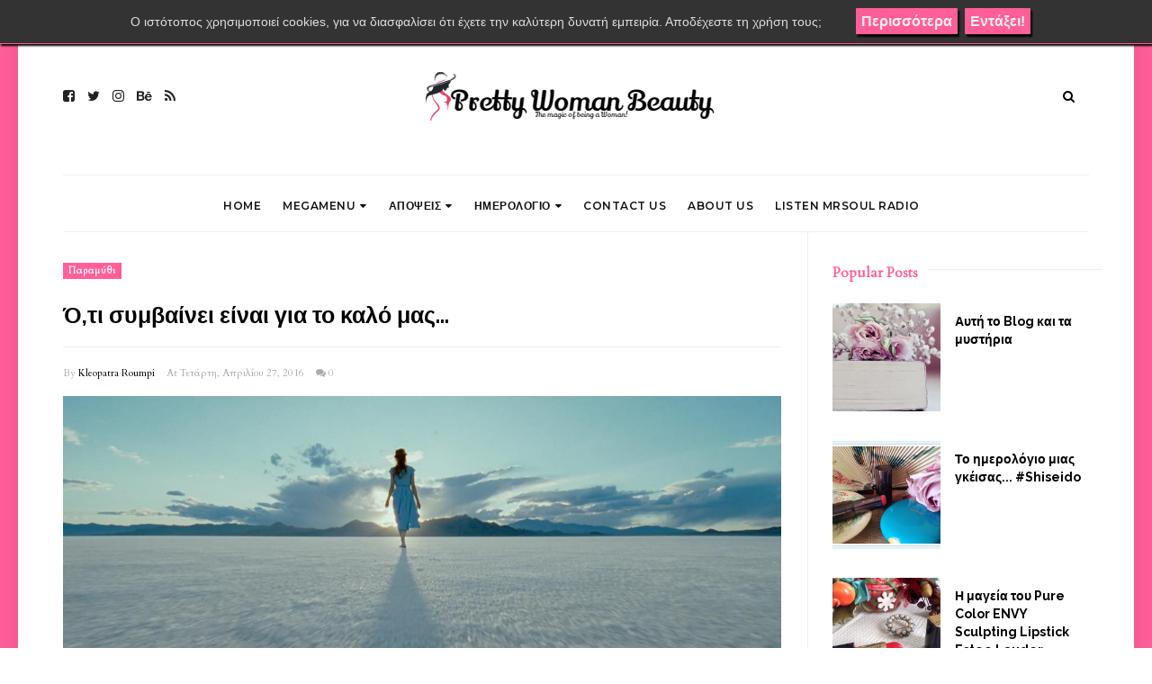

--- FILE ---
content_type: text/html; charset=UTF-8
request_url: https://www.prettywomanbeauty.gr/2016/04/blog-post.html
body_size: 51166
content:
<!DOCTYPE html>
<html class='v2' dir='ltr' xmlns='https://www.w3.org/1999/xhtml' xmlns:b='https://www.google.com/2005/gml/b' xmlns:data='https://www.google.com/2005/gml/data' xmlns:expr='https://www.google.com/2005/gml/expr' xmlns:og='https://ogp.me/ns#'>
<head prefix='og: https://ogp.me/ns# fb: https://graph.facebook.com/schema/og/ article: https://graph.facebook.com/schema/og/article'>
<link href='https://www.blogger.com/static/v1/widgets/335934321-css_bundle_v2.css' rel='stylesheet' type='text/css'/>
<meta content='width=device-width, initial-scale=1, maximum-scale=1' name='viewport'/>
<link href='https://fonts.googleapis.com/css?family=Open+Sans:400' rel='stylesheet'/>
<link href='https://fonts.googleapis.com/css?family=Montserrat:400,500,600,700' rel='stylesheet' type='text/css'/>
<link href='https://fonts.googleapis.com/css?family=Lato:300,400,500,600,800,900' rel='stylesheet' type='text/css'/>
<script src='//code.jquery.com/jquery-latest.min.js'></script>
<link href='https://maxcdn.bootstrapcdn.com/font-awesome/4.7.0/css/font-awesome.min.css' rel='stylesheet'/>
<title>
Ό,τι συμβαίνει είναι για το καλό μας&#8230;
        - 
        Pretty Woman Beauty
</title>
<style type='text/css'>@font-face{font-family:'Cardo';font-style:normal;font-weight:400;font-display:swap;src:url(//fonts.gstatic.com/s/cardo/v21/wlp_gwjKBV1pqhvP3IE7225PUCk.woff2)format('woff2');unicode-range:U+0304-0305,U+0308,U+0331,U+10330-1034A;}@font-face{font-family:'Cardo';font-style:normal;font-weight:400;font-display:swap;src:url(//fonts.gstatic.com/s/cardo/v21/wlp_gwjKBV1pqhv03IE7225PUCk.woff2)format('woff2');unicode-range:U+1F00-1FFF;}@font-face{font-family:'Cardo';font-style:normal;font-weight:400;font-display:swap;src:url(//fonts.gstatic.com/s/cardo/v21/wlp_gwjKBV1pqhv73IE7225PUCk.woff2)format('woff2');unicode-range:U+0370-0377,U+037A-037F,U+0384-038A,U+038C,U+038E-03A1,U+03A3-03FF;}@font-face{font-family:'Cardo';font-style:normal;font-weight:400;font-display:swap;src:url(//fonts.gstatic.com/s/cardo/v21/wlp_gwjKBV1pqhv63IE7225PUCk.woff2)format('woff2');unicode-range:U+0307-0308,U+0590-05FF,U+200C-2010,U+20AA,U+25CC,U+FB1D-FB4F;}@font-face{font-family:'Cardo';font-style:normal;font-weight:400;font-display:swap;src:url(//fonts.gstatic.com/s/cardo/v21/wlp_gwjKBV1pqhu63IE7225PUCk.woff2)format('woff2');unicode-range:U+10300-1032F;}@font-face{font-family:'Cardo';font-style:normal;font-weight:400;font-display:swap;src:url(//fonts.gstatic.com/s/cardo/v21/wlp_gwjKBV1pqhvM3IE7225PUCk.woff2)format('woff2');unicode-range:U+16A0-16F8;}@font-face{font-family:'Cardo';font-style:normal;font-weight:400;font-display:swap;src:url(//fonts.gstatic.com/s/cardo/v21/wlp_gwjKBV1pqhv23IE7225PUCk.woff2)format('woff2');unicode-range:U+0100-02BA,U+02BD-02C5,U+02C7-02CC,U+02CE-02D7,U+02DD-02FF,U+0304,U+0308,U+0329,U+1D00-1DBF,U+1E00-1E9F,U+1EF2-1EFF,U+2020,U+20A0-20AB,U+20AD-20C0,U+2113,U+2C60-2C7F,U+A720-A7FF;}@font-face{font-family:'Cardo';font-style:normal;font-weight:400;font-display:swap;src:url(//fonts.gstatic.com/s/cardo/v21/wlp_gwjKBV1pqhv43IE7225P.woff2)format('woff2');unicode-range:U+0000-00FF,U+0131,U+0152-0153,U+02BB-02BC,U+02C6,U+02DA,U+02DC,U+0304,U+0308,U+0329,U+2000-206F,U+20AC,U+2122,U+2191,U+2193,U+2212,U+2215,U+FEFF,U+FFFD;}@font-face{font-family:'Josefin Sans';font-style:normal;font-weight:400;font-display:swap;src:url(//fonts.gstatic.com/s/josefinsans/v34/Qw3PZQNVED7rKGKxtqIqX5E-AVSJrOCfjY46_DjQbMlhLybpUVzEEaq2.woff2)format('woff2');unicode-range:U+0102-0103,U+0110-0111,U+0128-0129,U+0168-0169,U+01A0-01A1,U+01AF-01B0,U+0300-0301,U+0303-0304,U+0308-0309,U+0323,U+0329,U+1EA0-1EF9,U+20AB;}@font-face{font-family:'Josefin Sans';font-style:normal;font-weight:400;font-display:swap;src:url(//fonts.gstatic.com/s/josefinsans/v34/Qw3PZQNVED7rKGKxtqIqX5E-AVSJrOCfjY46_DjQbMhhLybpUVzEEaq2.woff2)format('woff2');unicode-range:U+0100-02BA,U+02BD-02C5,U+02C7-02CC,U+02CE-02D7,U+02DD-02FF,U+0304,U+0308,U+0329,U+1D00-1DBF,U+1E00-1E9F,U+1EF2-1EFF,U+2020,U+20A0-20AB,U+20AD-20C0,U+2113,U+2C60-2C7F,U+A720-A7FF;}@font-face{font-family:'Josefin Sans';font-style:normal;font-weight:400;font-display:swap;src:url(//fonts.gstatic.com/s/josefinsans/v34/Qw3PZQNVED7rKGKxtqIqX5E-AVSJrOCfjY46_DjQbMZhLybpUVzEEQ.woff2)format('woff2');unicode-range:U+0000-00FF,U+0131,U+0152-0153,U+02BB-02BC,U+02C6,U+02DA,U+02DC,U+0304,U+0308,U+0329,U+2000-206F,U+20AC,U+2122,U+2191,U+2193,U+2212,U+2215,U+FEFF,U+FFFD;}@font-face{font-family:'Montserrat';font-style:normal;font-weight:400;font-display:swap;src:url(//fonts.gstatic.com/s/montserrat/v31/JTUSjIg1_i6t8kCHKm459WRhyyTh89ZNpQ.woff2)format('woff2');unicode-range:U+0460-052F,U+1C80-1C8A,U+20B4,U+2DE0-2DFF,U+A640-A69F,U+FE2E-FE2F;}@font-face{font-family:'Montserrat';font-style:normal;font-weight:400;font-display:swap;src:url(//fonts.gstatic.com/s/montserrat/v31/JTUSjIg1_i6t8kCHKm459W1hyyTh89ZNpQ.woff2)format('woff2');unicode-range:U+0301,U+0400-045F,U+0490-0491,U+04B0-04B1,U+2116;}@font-face{font-family:'Montserrat';font-style:normal;font-weight:400;font-display:swap;src:url(//fonts.gstatic.com/s/montserrat/v31/JTUSjIg1_i6t8kCHKm459WZhyyTh89ZNpQ.woff2)format('woff2');unicode-range:U+0102-0103,U+0110-0111,U+0128-0129,U+0168-0169,U+01A0-01A1,U+01AF-01B0,U+0300-0301,U+0303-0304,U+0308-0309,U+0323,U+0329,U+1EA0-1EF9,U+20AB;}@font-face{font-family:'Montserrat';font-style:normal;font-weight:400;font-display:swap;src:url(//fonts.gstatic.com/s/montserrat/v31/JTUSjIg1_i6t8kCHKm459WdhyyTh89ZNpQ.woff2)format('woff2');unicode-range:U+0100-02BA,U+02BD-02C5,U+02C7-02CC,U+02CE-02D7,U+02DD-02FF,U+0304,U+0308,U+0329,U+1D00-1DBF,U+1E00-1E9F,U+1EF2-1EFF,U+2020,U+20A0-20AB,U+20AD-20C0,U+2113,U+2C60-2C7F,U+A720-A7FF;}@font-face{font-family:'Montserrat';font-style:normal;font-weight:400;font-display:swap;src:url(//fonts.gstatic.com/s/montserrat/v31/JTUSjIg1_i6t8kCHKm459WlhyyTh89Y.woff2)format('woff2');unicode-range:U+0000-00FF,U+0131,U+0152-0153,U+02BB-02BC,U+02C6,U+02DA,U+02DC,U+0304,U+0308,U+0329,U+2000-206F,U+20AC,U+2122,U+2191,U+2193,U+2212,U+2215,U+FEFF,U+FFFD;}@font-face{font-family:'Montserrat';font-style:normal;font-weight:600;font-display:swap;src:url(//fonts.gstatic.com/s/montserrat/v31/JTUSjIg1_i6t8kCHKm459WRhyyTh89ZNpQ.woff2)format('woff2');unicode-range:U+0460-052F,U+1C80-1C8A,U+20B4,U+2DE0-2DFF,U+A640-A69F,U+FE2E-FE2F;}@font-face{font-family:'Montserrat';font-style:normal;font-weight:600;font-display:swap;src:url(//fonts.gstatic.com/s/montserrat/v31/JTUSjIg1_i6t8kCHKm459W1hyyTh89ZNpQ.woff2)format('woff2');unicode-range:U+0301,U+0400-045F,U+0490-0491,U+04B0-04B1,U+2116;}@font-face{font-family:'Montserrat';font-style:normal;font-weight:600;font-display:swap;src:url(//fonts.gstatic.com/s/montserrat/v31/JTUSjIg1_i6t8kCHKm459WZhyyTh89ZNpQ.woff2)format('woff2');unicode-range:U+0102-0103,U+0110-0111,U+0128-0129,U+0168-0169,U+01A0-01A1,U+01AF-01B0,U+0300-0301,U+0303-0304,U+0308-0309,U+0323,U+0329,U+1EA0-1EF9,U+20AB;}@font-face{font-family:'Montserrat';font-style:normal;font-weight:600;font-display:swap;src:url(//fonts.gstatic.com/s/montserrat/v31/JTUSjIg1_i6t8kCHKm459WdhyyTh89ZNpQ.woff2)format('woff2');unicode-range:U+0100-02BA,U+02BD-02C5,U+02C7-02CC,U+02CE-02D7,U+02DD-02FF,U+0304,U+0308,U+0329,U+1D00-1DBF,U+1E00-1E9F,U+1EF2-1EFF,U+2020,U+20A0-20AB,U+20AD-20C0,U+2113,U+2C60-2C7F,U+A720-A7FF;}@font-face{font-family:'Montserrat';font-style:normal;font-weight:600;font-display:swap;src:url(//fonts.gstatic.com/s/montserrat/v31/JTUSjIg1_i6t8kCHKm459WlhyyTh89Y.woff2)format('woff2');unicode-range:U+0000-00FF,U+0131,U+0152-0153,U+02BB-02BC,U+02C6,U+02DA,U+02DC,U+0304,U+0308,U+0329,U+2000-206F,U+20AC,U+2122,U+2191,U+2193,U+2212,U+2215,U+FEFF,U+FFFD;}@font-face{font-family:'Montserrat';font-style:normal;font-weight:700;font-display:swap;src:url(//fonts.gstatic.com/s/montserrat/v31/JTUSjIg1_i6t8kCHKm459WRhyyTh89ZNpQ.woff2)format('woff2');unicode-range:U+0460-052F,U+1C80-1C8A,U+20B4,U+2DE0-2DFF,U+A640-A69F,U+FE2E-FE2F;}@font-face{font-family:'Montserrat';font-style:normal;font-weight:700;font-display:swap;src:url(//fonts.gstatic.com/s/montserrat/v31/JTUSjIg1_i6t8kCHKm459W1hyyTh89ZNpQ.woff2)format('woff2');unicode-range:U+0301,U+0400-045F,U+0490-0491,U+04B0-04B1,U+2116;}@font-face{font-family:'Montserrat';font-style:normal;font-weight:700;font-display:swap;src:url(//fonts.gstatic.com/s/montserrat/v31/JTUSjIg1_i6t8kCHKm459WZhyyTh89ZNpQ.woff2)format('woff2');unicode-range:U+0102-0103,U+0110-0111,U+0128-0129,U+0168-0169,U+01A0-01A1,U+01AF-01B0,U+0300-0301,U+0303-0304,U+0308-0309,U+0323,U+0329,U+1EA0-1EF9,U+20AB;}@font-face{font-family:'Montserrat';font-style:normal;font-weight:700;font-display:swap;src:url(//fonts.gstatic.com/s/montserrat/v31/JTUSjIg1_i6t8kCHKm459WdhyyTh89ZNpQ.woff2)format('woff2');unicode-range:U+0100-02BA,U+02BD-02C5,U+02C7-02CC,U+02CE-02D7,U+02DD-02FF,U+0304,U+0308,U+0329,U+1D00-1DBF,U+1E00-1E9F,U+1EF2-1EFF,U+2020,U+20A0-20AB,U+20AD-20C0,U+2113,U+2C60-2C7F,U+A720-A7FF;}@font-face{font-family:'Montserrat';font-style:normal;font-weight:700;font-display:swap;src:url(//fonts.gstatic.com/s/montserrat/v31/JTUSjIg1_i6t8kCHKm459WlhyyTh89Y.woff2)format('woff2');unicode-range:U+0000-00FF,U+0131,U+0152-0153,U+02BB-02BC,U+02C6,U+02DA,U+02DC,U+0304,U+0308,U+0329,U+2000-206F,U+20AC,U+2122,U+2191,U+2193,U+2212,U+2215,U+FEFF,U+FFFD;}</style>
<style id='template-skin-1' type='text/css'><!--
body#layout .navbar {
display: none;
}
body#layout{width:990px;}
body#layout div#pages-top {
float: left;
}body#layout div#top-share-buttons {
display: inline-block;
}body#layout .le_social {
float: right;
}
body#layout div#header {
float: left;
}
body#layout div.banner.has-dots {
margin-top: -435px;
}
body#layout .footer-widgets .section {
width: 20%;
display: inline-block;
}
body#layout div#Theme-Options:after {
content: " ";
display: block;
height: 0;
clear: both;
}
body#layout div.widget{margin-top:20px;}
body#layout div#box19{
overflow:visible;
}
body#layout .wrapping {
width: 65%;
float: left;
}
body#layout .bslider{
overflow:visible;
float:right;
width:590px;
}
body#layout #outer-wrapper {
width: 970px;
}
body#layout div#Theme-Options,body#layout div#On-Off-Sticky-Sidebar,body#layout div#Infinite-Scrolling-On-Off {
background: #ffabab;
}
body#layout div#Theme-Options .widget {
width: 19%;
float: left;
margin-right:  1%;
min-height:160px;
}
body#layout div#Top-Categories .widget {
width: 32%;
margin-right:  1%;
float: left;
}
body#layout div#Top-Categories:after {
content: "";
height:  0;
display:  block;
clear: both;
}
body#layout:before {
content: "This theme is a property of OddThemes.com";
border: 3px double #999;
padding: 10px;
position: relative;
top: -50px;
font-size: 18px;
color: #46b0dc;
letter-spacing: .5px;
}
--></style>
<style id='page-skin-1' type='text/css'><!--
/*
-----------------------------------------------
Template: Narrator Free Personal Blogger Template
Name:  Ceyron Louis
Designer Url - http://www.oddthemes.com
-----------------------------------------------
<Group description="Main Settings" selector="body">
<Variable name="maincolor" description="Main Color" type="color" default="#bbd0a4"/>
<Variable name="headcolor" description="Heading Color" type="color" default="#000"/>
<Variable name="linkcolor" description="Link Color" type="color" default="#000"/>
<Variable name="hovercolor" description="Hover Color" type="color" default="#bbd0a4"/>
</Group>
<Group description="Page Text" selector="body">
<Variable name="body.font" description="Main Font" type="font" default="normal normal 15px 'Lato', sans-serif"/>
<Variable name="heading.font" description="Homepage Heading Font" type="font" default="normal normal 700 25px 'Montserrat', sans-serif"/>
<Variable name="homepage.title.font" description="Homepage Title Font" type="font" default="normal normal 900 28px 'Raleway', sans-serif"/>
<Variable name="homepage.slider.font" description="Homepage Slider Category font" type="font" default="normal normal 400 12px 'Lato', sans-serif"/>
<Variable name="homepage.slider23.font" description="Homepage Slider title font" type="font" default="normal normal 400 35px 'Montserrat', sans-serif"/>
<Variable name="bodytext" description="Text Color" type="color" default="#000000"/>
</Group>
<Group description="Background Color" selector="body">
<Variable name="mainbg" description="Main Background Color" type="color" default="#ffffff"/>
<Variable name="topbg" description="TopBar Background Color" type="color" default="#ffffff"/>
<Variable name="topicon" description="Top Social Icon" type="color" default="#000000"/>
<Variable name="tophovericon" description="Top Social Hover Icon" type="color" default="#f27684"/>
</Group>
<Group description="Menu Area" selector=".fixedheader">
<Variable name="topbartext" description="Top Bar Text Color" type="color" default="#000000"/>
<Variable name="dropbg" description="DropDown Background Color" type="color" default="#ffffff"/>
<Variable name="dropbgtext" description="DropDown Text Color" type="color" default="#000000"/>
<Variable name="droptexthover" description="DropDown Text Hover Color" type="color" default="#f27684"/>
<Variable name="menu.font" description="Menu Font" type="font" default="normal normal 600 16px 'Montserrat', sans-serif"/>
</Group>
<Group description="Sidebar Setting" selector="#sidebar-wrapper">
<Variable name="sidebar.font" description="Font" type="font"
default="normal normal 18px 'Open Sans', sans-serif"/>
<Variable name="sidebarheadtext" description="Heading Text Color" type="color" default="#000000"/>
<Variable name="sidebarbg" description="Background Color" type="color" default="#ffffff"/>
<Variable name="sidebartext" description="Text Color" type="color" default="#000000"/>
</Group>
<Group description="Footer Settings" selector="body">
<Variable name="footerbgcolor" description="Footer Background Color" type="color" default="#1C1C1C"/>
<Variable name="footerlinkcolor" description="Footer Link Color" type="color" default="#ffffff"/>
<Variable name="footertextcolor" description="Footer Text Color" type="color" default="#ffffff"/>
</Group>
*/
html, body, div, span, applet, object, iframe, h1, h2, h3, h4, h5, h6, p, blockquote, pre, a, abbr, acronym, address, big, cite, code, del, dfn, em, img, ins, kbd, q, s, samp, small, strike, strong, sub, sup, tt, var, b, u, i, center, dl, dt, dd, ol, ul, li, fieldset, form, label, legend, table, caption, tbody, tfoot, thead, tr, th, td, article, aside, canvas, details, embed, figure, figcaption, footer, header, hgroup, menu, nav, output, ruby, section, summary, time, mark, audio, video {
border: 0;
padding:0;
font-size: 100%;
font: inherit;
vertical-align: baseline;
}
body#layout .navbar {
display: none;
}
body#layout{width:990px;}
body#layout div#pages-top {
float: left;
}body#layout div#top-share-buttons {
display: inline-block;
}body#layout .le_social {
float: right;
}
body#layout .headercenter {
display: inline-block;
}body#layout .headerleft {
display: inline-block;
width: 30%;
}
body#layout div.banner.has-dots {
margin-top: -435px;
}
body#layout .footer-widgets .section {
width: 20%;
display: inline-block;
}
body#layout div.widget{margin-top:20px;}
article, aside, details, figcaption, figure, footer, header, hgroup, menu, nav, section { display: block }
ol, ul { list-style: none }
blockquote, q { quotes: none }
blockquote:before, q:before {
content: '';
content: none;
}
article, aside, details, figcaption, figure, footer, header, hgroup, menu, nav, section { display: block }
.picfooter ol, .picfooter ul { list-style: none }
blockquote, q { quotes: none }
blockquote:before, q:before {
content: '';
content: none;
}
table {
border-collapse: collapse;
border-spacing: 0;
}
:focus { outline: 0 }
a:link { -webkit-tap-highlight-color:#FF5E99 }
video, object, embed {
max-width: 100%;
}
iframe { max-width: 100% }
blockquote {
width: 93%;
font: normal normal 16px Cardo;
padding: 15px 10px 20px 27px;
position: relative;
margin-top: 25px;
margin-bottom: 10px;
background: #f0f0f0;
text-align: center;
}
blockquote:before {
position: absolute;
content: '"';
font-size: 40px;
width: 50px;
left: -5px;
font: normal normal 16px Cardo;
}
blockquote p { margin-bottom: 10px }
strong, b { font-weight: bold }
em, i, cite {
font: normal normal 16px Cardo;
}
small { font-size: 100% }
figure { margin: 10px 0 }
code, pre {
font: normal normal 16px Cardo;
}
pre {
margin: 5px 0 20px 0;
line-height: 1.3em;
padding: 8px 10px;
overflow: auto;
}
code {
padding: 0 8px;
line-height: 1.5;
}
mark {
padding: 1px 6px;
margin: 0 2px;
color: black;
background: #FFD700;
}
address { margin: 10px 0 }
.item-thumbnail img{
max-width: 9999px;height:auto;
}
.widget,.section {
padding:0;
margin:0
}
.item-thumbnail  {
overflow: hidden;
display: block;
}
.item .widget  {
overflow: hidden;
display: block;
}
.Attribution {
display: none
}
.navbar .widget {
display: none! important
}
body#layout div#box19{
overflow:visible;
}
body#layout .wrapping {
width: 65%;
float: left;
}
body#layout .bslider{
overflow:visible;
float:right;
width:590px;
}
body#layout #outer-wrapper {
width: 970px;
}
body{background:#fff;}
body {
color:#777;
margin:0;
}
a {
color:#222;
text-decoration:none;
}
a:link {
color:#222;
text-decoration:none;
}
a:hover {
color:#ff5e99;
text-decoration:none;
}
#head-wrapper23 {
display: block;
clear: both;
margin: 0 auto;
/* width: 100%; */
padding: 0 20px;
background-color: #fff;
}
.item-title {
padding: 10px 0 4px 0;
}
#sidebar-wrapper{background:#fff;}
#content-wrapper{background:#fff;}
#wrap2{background:#fff;}
#head-inner {
background-position: center;
margin-left: auto;
margin-right: auto;
}
.widget-content.popular-posts ul {
list-style: none;
}
#header h1 {
margin:5px 5px 0;
padding:10px 20px 5px 18px;
text-transform:none;
font: normal normal 16px Cardo;
color: #000;
}
#header a {
color:#000000;
text-decoration:none;
}
#header a:hover {
color:#ff5e99;
}
#header .description {
margin:0;
padding:0;
max-width:400px;
text-transform:none;
line-height: .4em;
font:normal 13px Lato;
color: #000;
}
#outer-wrapper {
width: 1140px;
margin:0 auto;
padding:0px 20px 0px 20px;
text-align:left;
font:normal 14px Lato;
background:#fff;
}
div#sidebar.sidebar.section div.widget-content.popular-posts>ul>li>a {
color: #474747;
font-style: normal;
}
#sidebar-wrapper {
width: 25%;
float: right;
word-wrap: break-word;
padding-top: 30px;padding-left: 16px;
}
h2.date-header {
display:none;
}
.post {
margin:0 0 20px 0;
font:normal normal 16px Cardo;
color:#444;
}
.post h2 {
margin:15px 0 10px 0;
padding:0 0 4px;
font: normal normal 16px Cardo;
line-height:1.4em;
font-weight:900;
color:#333;
}
.post-body.entry-content span {
font: normal normal 16px Cardo!important;
line-height: 21px!important;
letter-spacing: 0.3px!important;
}
.post h2 a, .post h2 a:visited, .post h2 strong {
display:block;
display:block;
text-decoration:none;
}
.post-body {
}
.post-body blockquote {
line-height:1.3em;
}
.post-footer {
}
.comment-link {
}
.post img, table.tr-caption-container {
margin: 0 0 20px;
}
.tr-caption-container img {
border: none;
padding: 0;
}
.post blockquote {
}
.post blockquote p {
}
.post-meta{
font: normal normal 16px Cardo;
color: #000;
font-size:16px;
}
.post-meta a{
color: #aaa;
text-decoration:none;
}
.post-meta a:hover {
color: #ff5e99;
}
.showpageOf {
display: none;
}
.showpagePoint {
padding: 10px 14px;
background: #222;
float: left;
color: #fff;
font-size: 14px;
font-weight: bold;
}
.showpage a, .showpageNum a {
padding: 10px 14px;
background: #990000;
color:#000000;
font-size: 14px;
font-weight: bold;
text-decoration: none;
}
.showpage a:hover {
background: #222;
color:#ff5e99;
}
.showpageNum a:hover {
background: #222;
color:#ff5e99
}
.showpageArea {
text-align:center;
}
#comments{
font-size:13px;
margin:0;
}
#comments h4{display:block;line-height:35px;text-transform:uppercase;}
#comments h4,.comments .comment-header,.comments .comment-thread.inline-thread .comment{position:relative}
#comments h4,.comments .user a,.comments .continue a{font-size:14px}
#comments h4,.comments .continue a{font-weight:normal;color:#000000}
#comments .avatar-image-container img{border:0}
.comment-thread{color:#111}
.comment-thread a{color:#000000}
.comment-thread ol{margin:0 0 20px}
.comment-thread .comment-content a,.comments .user a,.comments .comment-thread.inline-thread .user a{color:#000000;}
.comments .avatar-image-container,.comments .avatar-image-container img{
width:48px;
max-width:48px;
height:48px;
max-height:48px
}
.comments .comment-block,.comments .comments-content .comment-replies,.comments .comment-replybox-single{
margin-left:60px
}
.comments .comment-block,.comments .comment-thread.inline-thread .comment{
border:1px solid #ddd;
background:#fff;
padding:10px
}
.comments .comments-content .comment{
margin:15px 0 0;
padding:0;
width:100%;
line-height:1em
}
.comments .comments-content .icon.blog-author{
position:absolute;
top:-12px;
right:-12px;
margin:0;
background-image: url(https://blogger.googleusercontent.com/img/b/R29vZ2xl/AVvXsEjjXZAo1Mvr0K1TgdMpbPOIU1-1SEVESZ8OAd_3NDhoOHayBCxF0S8Cr5sb3C7kBnEL0hWSN0zxA18Lrfix4hZ8vP0LGeQBglclhldgHVCay5Gf-I2DvOFpQSkuCg3lxodWsEVio9wIJZ_r/s1600/comment-author.png);
width:36px;
height:36px
}
.comments .comments-content .inline-thread{padding:0 0 0 20px}
.comments .comments-content .comment-replies{margin-top:0}
.comments .comment-content{padding:5px 0;line-height:1.4em}
.comments .comment-thread.inline-thread{
border-left:1px solid #ddd;
background:transparent
}
.comments .comment-thread.inline-thread .comment{width:auto}
.comments .comment-thread.inline-thread .comment:after{
content:"";
position:absolute;
top:10px;
left:-20px;
border-top:1px solid #ddd;
width:10px;height:0px
}
.comments .comment-thread.inline-thread .comment .comment-block{
border:0;
background:transparent;
padding:0
}
.comments .comment-thread.inline-thread .comment-block{margin-left:48px}
.comments .comment-thread.inline-thread .user a{font-size:13px}
.comments .comment-thread.inline-thread .avatar-image-container,.comments .comment-thread.inline-thread .avatar-image-container img{
width:36px;
max-width:36px;
height:36px;
max-height:36px
}
.comments .continue{border-top:0;width:100%}
.comments .continue a{padding:10px 0;text-align:center}
.comment .continue{display:none}
#comment-editor{width:100%!important}
.comment-form{width:100%;max-width:100%}
.comments .comments-content .loadmore,.comments .comments-content {margin:0}
#blog-pager-newer-link {
float: left;
}
#blog-pager-older-link {
float: right;
}
#blog-pager {
text-align: center;
padding:20px;
margin-bottom:-25px;
}
div#blog-pager {
text-transform: capitalize;
font-size: 14px;
font-weight: 600;
letter-spacing: 1px;
}
.blog-posts.hfeed {
margin-bottom: 30px;
}
.feed-links {
display:none;
}
.sidebar {
line-height: 1.3em;
}
/* list */
ol{list-style:decimal outside
}
ul{list-style:disc outside
}
li{margin:.5em 0
}
dt{font-weight:bold
}
dd{margin:0 0 .5em 2em
}
.sidebar ul {
padding: 0;
margin: 0;
list-style: none;
}
.sidebar li {
display: block;
}
.Label li{
line-height: 32px;
font: normal normal 16px Cardo;
margin: 8px 0;
}
.Label li:hover{
color:#ff5e99;
}
.sidebar .widget, .main .widget {
margin:0 0 1.5em;
padding:0 0 1.5em;
}
.main .Blog {
border-bottom-width: 0;
}
.cloud-label-widget-content {
margin-bottom:8px;
padding:0px 0px 0px 0px;
border:0;
}
.cloud-label-widget-content li, .cloud-label-widget-content a {
background: #ff5e99;
color: #fff;
float: left;
font: normal normal 16px Cardo;
margin: 4px 4px 0 0;
padding: 7px 7px;
text-decoration: none;
-webkit-transition: all 0.4s ease 0s;
-moz-transition: all 0.4s ease 0s;
-ms-transition: all 0.4s ease 0s;
-o-transition: all 0.4s ease 0s;
transition: all 0.4s ease 0s;
}
.cloud-label-widget-content a:hover {
background: #333;
color: #fff;
}
.status-msg-wrap{
display:none;
}
.BlogArchive #ArchiveList ul li{
list-style: none;
display: block;
padding: 5px 0 5px 15px;
text-decoration: none;
text-shadow: -1px -1px 0 #EEEEEE;
}
#BlogArchive1_ArchiveMenu {
width: 100%;
border: 1px solid #ddd;
background: #eee;
padding: 10px;
}
.FollowByEmail .follow-by-email-inner {
position: relative;
margin-top:10px;
}
.follow-by-email-inner:before {
content: &quot;Enter Your Email and Join Our Email Subscriber List, Its Spam Free Secuer Email System&quot;;
font-size: 13px;
}
.button:hover,a.button:hover,#main-content input[type=&quot;submit&quot;]:hover{background:#444!important;text-decoration:none!important}
.FollowByEmail .follow-by-email-inner .follow-by-email-address {
border: 1px solid #ddd;
border-radius: 0;
-o-border-radius: 0;
-moz-border-radius: 0;
-webkit-border-radius: 0;
font-size: 13px;
height: 30px;
padding-left: 10px;
width: 95%
}
.FollowByEmail .follow-by-email-inner .follow-by-email-submit {
background: #ff5e99;
border: 0 none;
border-radius: 0;
-o-border-radius: 0;
-moz-border-radius: 0;
-webkit-border-radius: 0;
color: #FFF;
cursor: pointer;
font-size: 13px;
height: 35px;
margin: 5px 3px;
width: 70px;
z-index: 0;
}
.FeaturedPost {
font: normal normal 16px Cardo;}
.FeaturedPost h3 {font-weight:400;font-size: 16px;}
.pluginCountButton{min-width: 14px;}
.FollowByEmail .follow-by-email-inner .follow-by-email-submit:hover {
background: #333333;
}
.container {
background-color: #fff;
width: 100%;
overflow:hidden;
margin: 0 auto;
}
.footer-widgets {
overflow: hidden;
padding: 0px 20px;
margin: 0;
}
.footer-widgets .yinks_narrow {
border-top: 1px solid #eee;
}
.footer-widgets ul li a {
color:#000;
font: normal normal 900 28px 'Raleway', sans-serif;
font-size:14px;
font-weight:600;
}
.footer-widget .widget-content{color:#eee;}
.widget-content {
font: normal normal 16px Cardo;
line-height: 1.5;
color: #5f6569;
}
.label-size {
line-height: 2.5;
}
div#Label3.widget.Label span.label-size>a {
float: left;
background:none;
font-size: 13px !important;
margin: 4px 4px 0 0;
padding: 7px 7px;
text-decoration: none;
-webkit-transition: all 0.4s ease 0s;
-moz-transition: all 0.4s ease 0s;
-ms-transition: all 0.4s ease 0s;
-o-transition: all 0.4s ease 0s;
transition: all 0.4s ease 0s;
border: 1px solid #b1b1b1;
}
div#Label3.widget.Label div.widget-content.cloud-label-widget-content {
margin-top: -15px;
}
div#Label3.widget.Label span.label-size>a:hover {
float: left;
font-size: 13px !important;
margin: 4px 4px 0 0;
padding: 7px 7px;
text-decoration: none;
-webkit-transition: all 0.4s ease 0s;
-moz-transition: all 0.4s ease 0s;
-ms-transition: all 0.4s ease 0s;
-o-transition: all 0.4s ease 0s;
transition: all 0.4s ease 0s;
border: 1px solid #fff;
}
div.f-widget.f-widget-2 div.widget-content.popular-posts>ul>li>a {
color: #eee;
font-style: normal;
}
div.widget-content.popular-posts>ul {
margin-top: -12px;
}
div.widget-content.popular-posts>ul>li>a:hover {
color: #ff5e99;
font-style: normal;
}
.textblock h3.postTitle {
padding: 0;
margin: 0;
}
.f-widget {
width: 30%;
float: left;
position: relative;
color: #fff;
font:normal normal 16px Cardo;
margin-bottom: 30px;
margin-right: 2.5%;
padding-bottom:20px;
}
.footer-widgets .last {
float: left;
position: relative;
margin-right: 0;
border:none;
overflow:hidden;
}
.footer-widgets .last .widget a {
color:#000000;
}
.social-icons{
text-align:center;
}
.social-icons a{
position:relative;
margin:0;
opacity:.7;
}
.social-icons a:hover{ opacity:1;}
.social-icons.icon_24 img{
width:24px;
height:24px;
}
.social-icons.icon_16 img{
width:16px;
height:16px;
}
.social-icons.icon_flat{
float:left;
margin:4px 0 0 0;
}
.social-icons.icon_flat a{
background:url(https://blogger.googleusercontent.com/img/b/R29vZ2xl/AVvXsEii_6sIoO6d90vwmgKlshperOmIBs7XIfh0z3BDtbEIV3RHdSOweu8Iafw19mAFSYUHVV05RmrdraJWyExOR8ELzhxSryN5YqLXc2F3bYBrZMfz3UV1OyUlg7Umy2pmoo9f0OLeoJ04_MwP/s1600/social-icons.png) no-repeat top left;
width: 20px;
height: 20px;
}
.social-icons.icon_flat a:hover{ opacity:.6;}
.icon_flat a.google-tieicon{background-position:-38px 1px;}
.icon_flat a.facebook-tieicon{background-position:left 0;}
.icon_flat a.twitter-tieicon{background-position:-76px 1px;}
.icon_flat a.youtube-tieicon{background-position:-38px -82px;}
.icon_flat a.dribbble-tieicon{background-position:-121px -82px;}
.icon_flat a.rss-tieicon{background-position:left -123px;}
.icon_flat a.pinterest-tieicon{background-position:-76px -123px;}
.icon_flat a.instagram-tieicon{background-position:left -209px;}
a.ttip, a.tooldown{display:inline-block;}
.contact-form-button{
border-radius:3x !important;
-o-border-radius: 3x !important;
-moz-border-radius: 3x !important;
-webkit-border-radius: 3x !important;
width:95%;
margin-top:10px;
}
.contact-form-name,.contact-form-email,.contact-form-email-message{
max-width:95%;
margin-bottom:5px;
color:#333;
}
.contact-form-email:hover,.contact-form-name:hover,.contact-form-email-message:hover{
box-shadow:none
}
input:focus,.contact-form-email-message{
box-shadow:none
}
.contact-form-email-message{
border:none !important;
border-top:0px;
border:0px
}
.contact-form-email, .contact-form-name{
border:none;
background:#fff;
border:none !important;
padding:5px;
}
.contact-form-name, .contact-form-email, .contact-form-email-message{
background:#fff;
padding:5px;
}
.contact-form-button-submit{
background:#990000;
background-color:#990000!important;
border:none !important;
box-shadow:none !important;
border-radius:none !important;
-o-border-radius:none !important;
-moz-border-radius: none !important;
-webkit-border-radius: none !important;
}
.footer-widgets .widget-content {
font:normal normal 16px Cardo;
}
#credit{
position:fixed;
background: #000;
z-index: 9999;
font:normal normal 16px Cardo;
color: #fff;
overflow: hidden;
margin: 0 auto;
clear: both;
line-height: 15px;
bottom: 20px;
right: 20px;
}
#credit:hover{background:#ff5e99;}
.lefts{
text-align: center;
padding: 20px;
color: #fff;
font-size: 14px;
border-top: 1px solid #333;
background-color: #333;
font: normal normal 16px Cardo;
text-transform: uppercase;
letter-spacing: 1px;
}
.lefts a {
color: #ff5e99;
}
#credit a{
color:#000000;
text-decoration:none;
}
#credit a:hover{
color:#ff5e99;
text-decoration:none
}
div#sidebar-wrapper .popular-posts .item-thumbnail img {
image-rendering: -webkit-optimize-contrast;
margin: 0 5px 0 0;
width: 120px;
height: auto;
}
.popular-posts dd {
border-bottom: 1px solid #eee;
padding: 8px 0 4px;
}
#menu{
background: #e0e0e0;
color: #999;
height: 44px;
z-index:9;
width:1140px;
margin:0 auto;
border-bottom: 2px solid #BBB;
}
#menu ul,#menu li{margin:0 auto;padding:0 0;list-style:none}
#menu ul{height:50px;width:1180px}
#menu li{float:left;display:inline;position:relative;font:normal normal 16px Cardo;
text-transform: uppercase;}
#menu a{display: block;
line-height: 44px;
padding: 0 19.5px;
text-decoration: none;
color: #000000;
}
#menu li a:hover{
background: #C8C8C8;
}
li.home a{background:#C8C8C8;}
#menu label{font:bold 30px Lato;display:none;width:35px;height:36px;line-height:36px;text-align:center}
#menu label span{font-size:16px;position:absolute;left:35px}
#menu ul.menus{
height: auto;
overflow: hidden;
width: 190px;
background: #c8c8c8;
position: absolute;
z-index: 999;
display: none;
}
#menu ul.menus li{
display: block;
width: 100%;
font:bold 12px Cardo;
text-transform: none;
text-shadow: none;
}
#menu ul.menus a{
color: #000000;
line-height: 35px;
}
#menu li:hover ul.menus{display:block}
#menu ul.menus a:hover{
background: #B7B7B7;
color: #ff5e99;
-webkit-transition: all .1s ease-in-out;
-moz-transition: all .1s ease-in-out;
-ms-transition: all .1s ease-in-out;
-o-transition: all .1s ease-in-out;
transition: all .1s ease-in-out;
}
@media screen and (max-width: 800px){
#menu{position:relative}
#menu ul{background:#111;position:absolute;top:100%;right:0;left:0;z-index:3;height:auto;display:none}
#menu ul.menus{width:100%;position:static;padding-left:20px}
#menu li{display:block;float:none;width:auto; font:normal 0.8em Lato;}
}
.headline-wrapper{
background: #ff5e99;
width: 100%;
color: #fff;
margin: 0 auto;
}
.headline ul li ul li a {
color: #fff;
}
.headline{
max-width: 1140px;
line-height: 30px;
text-align: right;
font:normal normal 16px Cardo;
color: #fff;
text-transform: none;
clear: both;
margin: 0 auto;
padding: 0 20px;
}
.headline a{
color: #fff;
font-size: 14px;
font-weight: normal;
text-decoration: none;
margin:0 2px;
}
.headline a:hover{
color: #fff;
text-decoration: none
}
.headline-left{
float:left;
width:73%;
padding:8px 0 0;
position:relative;
overflow:hidden;
}
.part23 .cont.topLists figure{width: 300px;
float: left;
position: relative;
height: 190px;}
.part23 .cont.topLists figure {
width: 300px;
float: left;
position: relative;
height: 199px;
top: 10px;
margin:0;
}
.part23 .topListimages {
height: 189px;
overflow: hidden;
text-align: center;
margin-bottom: 10px;
}
.part23 .part2 {
width: 300px;
float: left;
margin-top: 0px;
margin-bottom: 10px;
}
.part23 .toptext a {
color: #000000;}
.part23 .toptext{width: 290px;
text-align: left;
position: relative;
top: -57px;
left: 5px;
background: rgba(0, 0, 0, 0.17);
/* color: #fff; */
padding-left: 5px;}
.part23 {
width: 26.5%;
float: left;
/* margin-top: 15px; */
/* margin-bottom: 10px; */
margin-left: 12px;
}
.cont.topLists{
margin-top:0px;
}
.cont.topLists .topimages .images{ margin:10px 0;}
.toptext{ width:300px; text-align:left; }
.toptext a{ font: 900 16px Lato , sans-serif; color:#000000;}
figure figcaption .toptext a span{font:normal 14px Cardo !important;}
.topimages{padding-bottom:4px; margin-bottom:0px;}
.topListimages{ height:160px; overflow:hidden; text-align:center; margin-bottom:10px;}
.topListimages a { display:block; margin:0 auto;}
.author{ margin-top:3px; text-align:center; font:10px Cardo;}
.author a{color:#000000; font-weight:normal;}
.author span{color:#9f9f9f;}
.topimages .author a{color:#000000;}
.cont.topLists figure{width:300px; float:left; position:relative;}
img.cover {
display:inline;
position:relative;
left:0;
top:9px;
right:0;
bottom:0;
opacity:1;
filter:progid:DXImageTransform.Microsoft.Alpha(Opacity=100);
-webkit-transition: all 0.3s ease-out;    /* Saf3.2+, Chrome */
-moz-transition: all 0.3s ease-out;  /* FF4+ */
-ms-transition: all 0.3s ease-out;  /* IE10 */
-o-transition: all 0.3s ease-out;  /* Opera 10.5+ */
transition: all 0.3s ease-out;
}
img.cover:hover {
-webkit-transform: scale(1.2);
-moz-transform: scale(1.2);
-o-transform: scale(1.2);
-ms-transform: scale(1.2);
transform: scale(1.2);
opacity: 0.9;
}
.latestpost{
font:normal normal 16px Cardo;
overflow:hidden;
color:#000;
margin-bottom:40px;
}
.latestpost h4{
position: relative;
color: #333;
text-transform: uppercase;
font:normal normal 16px Cardo;
}
}
.latestpost h4 a{
color:#000000;
background:#fff;
padding: 0px 10px 0px 10px;
margin-left: 20px;
}
#sidebar-wrapper .title{
position:relative;
}
.latestpost >div{text-align:center;
display: block;
}
.latestpost .title{
margin-bottom: 0;
padding: 6px;
}
#box19 {
width:100%;
padding: 3px 0px 5px 0px;
overflow: hidden;
}
.latestpost h4{    color: #ff5e99;}
.yinks{
width: 820px;
overflow:hidden;
margin:5px 0;
padding:0
}
.yinks .left{
float:left;
font:normal normal 16px Cardo;
padding:10px 0
}
.yinks .right{
float:right;
font-size: 12px;
padding:10px 5px
}
.yinks_wide .thumb{
width:100%;
position:relative;
}
.yinks_wide img{
display:block;
width:100%;
min-height:220px;
}
.yinks_narrow{
width: 100%;
margin-bottom: 10px;
}
.yinks_narrow .thumb:nth-child(2){margin-right:0;}
.yinks_narrow .featuredTitle{
font: normal normal 900 28px 'Raleway', sans-serif;
color: #000000;
padding: 15px 0;
line-height:20px;
margin: 0px 0;
transition: .2s;
-webkit-transition: .2s;
-moz-transition: .2s;
-o-transition: .2s;
}
.yinks_narrow .featuredTitle a:hover{
color:#ff5e99;
}
.yinks_wide .featuredPostMeta{
float:right
}
.yinks h2 a,.yinks h2 a:visited{
color:#333;
}
.yinks_narrow .featuredTitle a{
color:#000000;
}
.yinks1{
width: 100%;
overflow:hidden;
margin: 0;
padding:0
}
.yinks_narrow.right span.day {
color: #aaa!important;
}
.yinks1_wide{
width:100%;
}
.yinks1_wide .thumb{
padding-bottom:5px;
}
.yinks1_wide img{
display:block
}
.yinks1_narrow{
width:390px;
padding-bottom:6px
}
.yinks1_narrow .thumb{
float:left;
margin-right:7px;
}
.yinks1_narrow .featuredTitle{
font:normal 16px Lato;
color:#333
}
.yinks1_narrow .featuredTitle a:hover{
color:#ff5e99;
}
.yinks1_wide .featuredPostMeta{
float:left;
}
.yinks1 h2 a,.yinks1 h2 a:visited{
color:#333;
}
.yinks1_narrow .featuredTitle a{
color:#000000;
}
.news_imagez {
margin-bottom:20px;
}
.news_imagez .news_imagez_list {
overflow: hidden;
margin-right:-13px;
}
.news_imagez .news_imagez_list li {
float: left;
margin-right: 9px;
margin-bottom: 9px;width:268px; height:160px;
list-style:none;
overflow:hidden;
}
.news_imagez .news_imagez_list li a {
display: block;
}
.news_imagez .news_imagez_list li img {
padding: 0px;
border: 0px solid #eee;
}
.news_imagez .news_imagez_list li img {
width: 267px;
height: auto;
max-height: 160px;
min-height: 160px;
}
.box6{
width: 820px;
}
.box6 h2{
padding: 0px 0;
border-bottom: 2px solid #c5c5c5;
margin-left: 0px;
position: relative;
color: #333;
text-transform: uppercase;
font: normal normal 16px Cardo;
}
.crosscol h2{
padding: 0px 0;
margin-left: 0px;
position: relative;
color: #333;
text-align: left;
text-transform: uppercase;
font: normal normal 16px Cardo;
}
.lb-overlay-wrapper {
background: #f8f9f5;
border: 5px solid #f4f5f1;
border-radius: 5px;
-o-border-radius:none !important;
-moz-border-radius: none !important;
-webkit-border-radius: none !important;
margin-bottom: 30px;
position: relative;
text-align: center;
}
.error-404-title {
color: #4d4d4d;
text-align: center;
padding: 30px 0px 38px 0px ;
/* responsive phone */
}
@media (max-width: 767px) {
.error-404-title {
font-size: 30px;
line-height: 40px;
}
}
.error-404-sub-title {
line-height: 30px;
color: #a6a6a6;
text-align: center;
padding: 0 0 40px 0;
}
.error-404-sub-sub-title {
text-align: center;
margin-bottom: 70px;
}
.error-404-sub-sub-title a {
color: #000000;
padding: 7px 14px 8px 14px;
margin-left: 10px;
background-color: #ff5e99;
}
.error-404-sub-sub-title a:hover {
color: #ff5e99;
background-color: #555555;
text-decoration: none !important;
}
.error-404-head {
text-align: center;
}
.block-grid-1{
color:#333;
margin-top:10px;
padding-top:15px;
list-style:none;
}
#related-posts{
position:relative;
}
#related-posts h5,.author-wrap h5,#comments h4{
position:relative;
text-transform: uppercase;
padding: 0 0 12px 0;
font: normal 700 25px 'Montserrat', sans-serif;
font-size: 19px;
}
#related-posts .related_img {
padding:0px;
width:195px;
height:120px;
}
#related-posts .related_img:hover{
opacity:.7;
filter:alpha(opacity=70);
-moz-opacity:.7;
-khtml-opacity:.7;
}
a {
text-decoration: inherit;color:initial;
}
.block-grid-1{
font-size:14px;
color:#333;
font-family:Lato;
margin-top:0;
padding-top:5px;
list-style:none;
}
body{overflow-x:hidden;margin:0;background:#fff;}
.bslider{
width:620px;
float:right;
margin-top:1px;
}
@media screen and (max-width:1024px) and (min-width:768px) {
#menu a {
padding: 0 6px;}
#header, #header .description{
float:none;
text-align:center;
margin:0 auto;
}
#header2{
max-width:100%;
text-align:center;
float:none;
margin:0 auto;
padding:10px 0;
}
#header h1{
margin:0;
padding:0;
}
.headline-left{
max-width:40%;
}
#menu, #menu ul{
width:860px;
}
#outer-wrapper {
max-width: 820px;
margim-bottom:40px;
}
#sidebar-wrapper{
width:100%;max-width:100%;
float:left;
}
.container, #credit {
}
.footer-widgets .last{width:21%;}
}
@media only screen and (max-width:768px){
#header, #header .description{
float:none;
text-align:center;
margin:0 auto;
}
#header2{
max-width:100%;
text-align:center;
float:none;
margin:0 auto;
padding:10px 0;
}
img#add {
margin-left: -54px;
}
.headline-left{
max-width:38%;
}
#menu, #menu ul{
width:660px;
}
#outer-wrapper {
max-width: 620px;
}
#main-wrapper{
width:100%;
}
.post img{
width:100%;
height:auto;
float:left;
}
.container, #credit {
}
.bslider{
float:left;
}
#thumb-wrapper{
width:400px;
margin:0 auto;
}
.yinks{
width:400px;
margin:0 auto;
}
}
@media only screen and (max-width:600px){
.f-widget{width:46%;}
#add{display:none;}
#header, #header .description{
float:none;
text-align:center;
margin:0 auto;
}
#header2{
max-width:460px;
text-align:center;
float:none;
margin:0 auto;
padding:10px 0;
}
.headline-left{
max-width:100%;
}
#menu, #menu ul{
width:500px;
}
#outer-wrapper {
max-width: 460px;
}
#main-wrapper{
width:460px;max-width:460px;
padding:0;
margin:0;
}
#thumb-wrapper {
max-width:400px;
margin:0 auto;
}
.container, #credit {
}
.bslider{
float:left;
width:460px;
}
#box19{
width:100%;}
.box6{
width:400px;max-width:400px;
}
.yinks{
max-width:400px;
}
.footer-widgets .last {
width:42%;
}
#credit .left, #credit .right{
width:100%;
float:none;
text-align:center;
padding:0;
margin:0 auto;
}
.social-icons.icon_flat{
float:none;
text-align:center;
}
}
@media screen and (max-width:480px){
#sidebar-wrapper {
margin-left: 0;
float: left;
}
.f-widget {
width: 100%;
}
.footer-widgets .last {
width: 100%;
}
#header{
padding-bottom:0px;
}
.headline-left{
max-width:50%;
}
#menu, #menu ul{
width:400px;
}
#outer-wrapper {
max-width: 360px;
}
#main-wrapper{
float:left;
width:360px;max-width:360px;
padding:0;
margin:0;
}
.bslider{
width:360px;
}
#thumb-wrapper {
max-width:360px;
margin:0 auto;
}
.container, #credit {
}
.box6{
width:360px;max-width:360px;
float:left;
}
}
@media screen and (max-width:384px){
.headline-left{
max-width:30%;
}
#menu, #menu ul{
width:350px;
}
#outer-wrapper {
max-width: 300px;
}
#main-wrapper{
float:left;
width:310px;max-width:310px;
padding:0;
margin:0;
}
#thumb-wrapper {
max-width:310px;
margin:0 auto;
}
.container, #credit {
}
.footer-widgets h2 {
font-size:12px;
}
.box6{
width:350px;max-width:350px;
float:left;
}
}
/*Flicker Image Gallery
-----------------------------------------------------------------*/
.flickr_plugin {
width: 300px;
}
.flickr_badge_image {
float: left;
height: 55px;
margin: 5px;
width: 55px;
}
.flickr_badge_image a {
display: block;
}
.flickr_badge_image a img {
display: block;
width: 100%;
height: auto;
-webkit-transition: opacity 100ms linear;
-moz-transition: opacity 100ms linear;
-ms-transition: opacity 100ms linear;
-o-transition: opacity 100ms linear;
transition: opacity 100ms linear;
}
.flickr_badge_image a img:hover {
opacity: .7;
}
.d-header {
margin-top: -1px;
}
.ccounter {
margin-top: -1px;
}
.selectnav {
display:none;
}
.ot-top-menu i.fa.fa-caret-down {
font-size: 10px;
}
.le_social {
float: right;
position:relative;
}
.headline-left span {
font-size: 10px;
color: #ccc;
margin-left:30px;
}
.topbar{
padding: 10px 0 5px;
display: block;
background:#fff;
max-width: 1140px;
margin: 0 auto 0px;
clear:both;
line-height:0;
border-top: 1px solid #eee;
}
ul#navigation li:hover ul {
display: block;
}
div#top-social a {
color: #fff;
display:inline-block;
vertical-align:middle;
text-align: center;
padding: 0 0 0 5px;
line-height: 42px;
}
#navtop{display:block;height:auto;}
#navtop ul{font-family:Cardo;padding-left:0;font-size:0;text-align:center;position:relative;z-index:9999;background:inherit}
#navtop ul a{
padding: 10px 16px;
color: #fff;
text-transform:uppercase;
transform: translateY(0px);
-webkit-transform: translateY(0px);
font:normal normal 600 16px 'Montserrat', sans-serif;
font-weight:900;
letter-spacing: 1.5px;
font-size:12px;
}
#navtop ul ul li a {
font-weight: 600;
}
#navtop ul > li{margin-right:25px!important;}
#navtop ul li{position:relative;margin:0;padding:0;position:relative;display:inline-block;font-size:16px}
#navtop ul li.current-menu-item a{color:#000000;}
#navtop ul a:hover{color:#ff5e99;filter: alpha(opacity=100);
transform: translateY(0px);
-webkit-transform: translateY(0px);}
#navtop ul ul{background:#121212;border:1px solid #121212;visibility:hidden;position:absolute;top:150%;left:0;padding:0;transform: translateY(-10px);
-webkit-transform: translateY(-10px);
transition: transform 350ms, opacity 300ms;
-webkit-transition: -webkit-transform 350ms, opacity 300ms;}
#navtop ul ul li{    padding: 8px 0;text-align:left;float: none;
width: 200px;
border: 1px solid #121212;
border-top: none;}
#navtop ul ul a{line-height:120%;padding:10px 15px;color:#000000;  border-top: 1px solid #3C3C3C;}
#navtop ul ul ul{top:0;left:100%}
#navtop ul li:hover > ul{visibility:visible;filter: alpha(opacity=100);
transform: translateY(0px);
-webkit-transform: translateY(0px);}
#navtop ul li.current-menu-item a{
background: #181818;
}
div#main-menu-bar {
display:block;padding:0px 0;
}
#navtop ul ul a:first-child{border:none;}
.FollowByEmail .follow-by-email-inner .follow-by-email-address{
margin: 0px 0px 11px;
background-image: url(https://blogger.googleusercontent.com/img/b/R29vZ2xl/AVvXsEjE3wy4E-YwH8Od1QwPhsP8wAaVJaPOrX1S5Ka0LZFcdj2pXWb0dHYSfl_O8kBZrI9bdfTsQQC6zmTGpRWEnyfhHM5F7FrfgEPgoN0BlMWl_dvb4pMpTH6yR6KhwNQ5Z6YBdbVWGBJMIFF4/s1600/newsletter.gif);
background-repeat: no-repeat;
background-position: center left;
padding-left: 48px;
font-size:15px;
width:75%;
margin-top:10px;
}
/* slicknav */
/*!
* SlickNav Responsive Mobile Menu v1.0.7
* (c) 2016 Josh Cope
* licensed under MIT
*/.slicknav_btn,.slicknav_nav .slicknav_item{cursor:pointer}.slicknav_menu,.slicknav_menu *{box-sizing:border-box}.slicknav_btn{position:relative;display:block;vertical-align:middle;padding: 14px 10px 25px;line-height:1.125em}.slicknav_btn .slicknav_icon-bar+.slicknav_icon-bar{margin-top:.188em}.slicknav_menu .slicknav_menutxt{font-family:Open Sans;letter-spacing:.5px;display:block;line-height:1.188em;float:right;color:#fff;font-weight:700;}.slicknav_menu .slicknav_icon{float:left;width:1.125em;height:28px;margin:2px 4px 0 0;}.slicknav_menu .slicknav_icon:before{background:0 0;width:1.125em;height:.875em;display:block;content:"";position:absolute}.slicknav_menu .slicknav_no-text{margin:0}.slicknav_menu .slicknav_icon-bar{display:block;width:1.125em;height:.125em;-webkit-border-radius:1px;-moz-border-radius:1px;border-radius:1px;}.slicknav_menu:after,.slicknav_menu:before{content:" ";display:table}.slicknav_menu:after{clear:both}.slicknav_nav li,.slicknav_nav ul{    margin: 15px 0;display:block}.slicknav_nav .slicknav_arrow{font-size:.8em;margin:0 0 0 .4em}.slicknav_nav .slicknav_item a{display:inline}.slicknav_nav .slicknav_row,.slicknav_nav a{display:block}.slicknav_nav .slicknav_parent-link a{display:inline}.slicknav_menu{*zoom:1;font-size:16px;padding:15px 0;background:#000;}.slicknav_nav,.slicknav_nav ul{list-style:none;overflow:hidden;padding:0}.slicknav_menu .slicknav_icon-bar{background-color:#fff}.slicknav_btn{text-decoration:none;}.slicknav_nav{clear:both;color:#fff;margin:0;font-size:.875em}.slicknav_nav ul{margin:0 0 0 20px}.slicknav_nav .slicknav_row,.slicknav_nav a{padding:0px 10px;margin:0px 5px}.slicknav_nav a{text-decoration:none;color:#fff}.slicknav_nav a:hover{color:#ff5e99;}.slicknav_nav .slicknav_txtnode{margin-left:15px}.slicknav_nav .slicknav_item a,.slicknav_nav .slicknav_parent-link a{padding:0;margin:0}.slicknav_brand{float:left;color:#fff;font-size:18px;line-height:30px;padding:7px 12px;height:44px}
.slicknav_menu {
display:none;
}
@media screen and (max-width: 1024px) {
/* #menu is the original menu */
#megamenuid {
display:none;
}
.topbar .slicknav_menu {
background: #fff;
}
.topbar .slicknav_btn{    padding: 10px 54px 30px 20px;}
.topbar .slicknav_nav a,.topbar .slicknav_menu .slicknav_menutxt{color:#000;}
.topbar .slicknav_menu .slicknav_icon-bar{background-color:#000;}
.headline ul li ul li a {
color: #fff;
}
.slicknav_nav li > a {
padding: 5px!important;
}
.ot-top-menu.ot-scale{display:none;}
div#pages-top ul li {display: initial!important;}
.slicknav_menu {
display:block;
}
}
.rapper .slicknav_menu .slicknav_btn {
width: 150px;
}
.box100{  width: 30%;
float: left;
padding-right: 5%;}
.box100:last-child {
padding-right: 0;
}
#thumb-wrapper .yinks_wide.left{
position:relative;
}
.footer-widgets .featuredTitle:before {
content: "\f178";
font-family: FontAwesome;
padding-right: 5px;
color: #202020;
}
.sidebar h2 {
position: relative;
color: #333;
text-transform: uppercase;
font-size: 19px;
font: normal normal 900 28px 'Raleway', sans-serif;
font-weight: 500;
}
.post-wrap a.g-profile {
color: #000;
}
div#adbox img {
width: 100%;
}
.cat-title a{font: normal normal 12px Josefin Sans;
display: block;
color:#fff;
font-weight: 900;
text-transform: capitalize;
letter-spacing: 1px;
font-size:10px;
}
p.post-meta  span {
margin-right: 10px;color: #aaa;
font-weight: 400;
font-size: 11px;
font-family: Cardo;
margin-top: 25px;
position: relative;
}
/* Post social share */
.post_social_share {
display: block;
padding: 8px 0;
margin-bottom: 40px;
}
.post_social_share h3 {
display: block;
font-size: 14px;
line-height: 54px;
font-weight: 700;
margin-bottom: 0;
letter-spacing: 2px;
}
.post_social_share a {
width: 42px;
height: 42px;
line-height: 42px;
font-size: 20px;
display: inline-block;
text-align: center;
color: #fff;
background: #30373b;
margin-right: 2px;
}
a.social_share{color:#333;}
a.social_share.fb{background:#eee;}
a.social_share.tw{background:#eee;}
a.social_share.gp{background:#eee;}
a.social_share.pi{background:#eee;}
.whats{background: #eee!important;}
a.social_share.li{background:#eee;}
a.social_share.em{background:#eee;}
a.social_share.fb:hover{background:#3F51B5;color:#fff;}
a.social_share.tw:hover{background:#03A9F4;color:#fff;}
a.social_share.gp:hover{background:#F44336;color:#fff;}
a.social_share.pi:hover{background:#CF1B2B;color:#fff;}
.whats:hover{background: #4CAF50!important;color:#fff;}
a.social_share.li:hover{background:#1a7baa;color:#fff;}
a.social_share.em:hover{background:#ccc;color:#fff;}
.post_social_share a:hover {
-webkit-transition:border-color .2s;
-moz-transition:border-color .2s;
transition:border-color .2s
}
.share_this_content a.social_share {
font-size: 10.5px;
text-transform: uppercase;
font-weight: 900;
vertical-align:top;
transition: .35s;
-o-transition: .35s;
-webkit-transition: .35s;
-moz-transition: .35s;
}
.share_this_content i{font-size:14px;}
.headerwrap{clear: both;
max-width: 1140px;
display: table;
margin: 0 auto;
/* padding: 0px 20px; */
width: 100%;}
.fa-caret-right:before{padding-left:5px;}
.fa-caret-down:before{padding-left:5px;}
#sidevertical .yinks_wide.left {
padding-bottom: 10px;
padding-top: 10px;
position: relative;
border-bottom: 1px solid #eee;
}
#sidevertical .yinks_wide.left:last-child{
border:none;
}
.topmeta a{color:#000000;}
#sidevertical .yinks_wide .thumb{
width: 120px;
height: 80px;
overflow: hidden;
float:left;
margin-right: 8px;
}
/*SEARCH START*/
.sb-search {
float:right;
min-width: 60px;
padding:10px 0;
position:relative;
right: 0;
-webkit-transition: width 0.3s;
-moz-transition: width 0.3s;
transition: width 0.3s;
-webkit-backface-visibility: hidden;}
.sb-search-input::-webkit-input-placeholder {
color: #999;
}
.sb-search-input:-moz-placeholder {
color: #999;
}
.sb-search-input::-moz-placeholder {
color: #999;
}
.sb-search-input:-ms-input-placeholder {
color: #999;
}
.sb-search-submit  {
width: 36px;
display: block;
right: 0;
top: 0;
padding: 0;
margin: 0;
line-height: 36px;
text-align: center;
cursor: pointer;
}
.sb-search-submit {
-ms-filter: "progid:DXImageTransform.Microsoft.Alpha(Opacity=0)"; /* IE 8 */
filter: alpha(opacity=0); /* IE 5-7 */
opacity: 1;
border: none;
outline: none;
z-index: -1;
}
.sb-search.sb-search-open .sb-search-submit,
.no-js .sb-search .sb-search-submit {
z-index: 90;
}
input[type="search"]:focus{border:none;-webkit-box-shadow: none;
-moz-box-shadow: none;
box-shadow: none;}
input[type="search"].sb-search-input:focus {
color: #000;
}
.widget-item-control{z-index:9999;}
.sb-search-submit {
z-index:99;
position: absolute;
text-indent:-999px;
background: #000;
cursor: pointer;
}
.hiddenn {
border: 1px solid #e5e5e5;
padding-right: 36px;
position: relative;
max-width: 250px;
display:block;
}
.hiddenn i.fa.fa-search {
position: absolute;
top: 10px;
z-index: 1000;
right: 10px;
color:#fff;
}
input[type="search"].sb-search-input {
background: #fff;
position: relative;
border: none;    padding: 11px 5px 11px 10px;
right:0;
}
/*SEARCH END*/
div#pages-top {
float: left;
}
div#pages-top ul li {
display: inline-block;
list-style-type: none;clear:both;width:initial;
}
div#pages-top ul {
padding: 0px 0;text-align:left;
margin: 0;
}
.yinks_narrow23 {
position: relative;
width: 100%;
max-height: 213px;
min-height: 213px;
float: left;
margin-bottom: 6px;
}
.metaside{text-align: center;}
.metaside a{color:#000000;}
.metaside h4 {
margin: 0;
}
.list-label-widget-content a {
color: #000000;
}
.postmeta i {
color: #000!important;
}
.textblock h3.postTitle a {
font-size: 12px;
font-weight: 400;color:#000000;
text-transform: uppercase;
}
.postmeta .day {
font-weight: 900;
font-size: 11px;
}
#sidevertical .postmeta .day:before{ content: "\f017";
font-family: fontAwesome;
margin-right: 5px;}
#box19 .topmeta .postTitle a {
font: normal normal 900 28px 'Raleway', sans-serif;
font-size:13px;
}
#box19 .topmeta{bottom:0;padding:12px 25px;}
#box19 .topmetata{width:100%;}
#box19 .postmeta,#box1 .postmeta {
text-transform: uppercase;
}
.topmetata{}
#box19 .yinks_narrow.right .thumb.overlay {
width: 139px;
}
#box19 .yinks_wide .thumb{height:initial;}
span.ot-wrap {
margin: 0 1px;
display: block;
}
#main h2.post-title.entry-title a {
padding: 0px 0 0px 0;
line-height:28px;
font-size: 19px;
}
#box19 .slick-prev, #box19 .slick-next {
top: 30%;
width: 35px;
height: 35px;
background: rgba(0, 0, 0, 0.41);
}
.latestpostmeta{display:table;padding: 10px 0;}
.latestpostmeta div{
display:inline-block;}
.latestpostmeta div{
text-transform:uppercase;
font-size: 11px;
font-weight: 600;
color: #aaa;
letter-spacing: .5px;
font-family:raleway;
}
.latestpostmeta .latestcat a{
color:#fff;
}
.latestpostreadmore a{
background-color: #fff;
display: inline-block;
/* padding: 4px 8px; */
color: #ff5e99;
transition: 0.2s;
font-size: 10.5px;
font-weight: 600;
letter-spacing: 1px;
}
.latestpostreadmore a:hover{text-decoration:none;color:#ff5e99;}
.latestpostreadmore {
padding: 10px 0;
}
footer .container {
max-width: 1140px;background:none;}
footer#f4{background:#f4f4f4;}
.footer-widgets ul {
list-style-type: none;padding: 0;
}
#blog-pager{clear:both;margin:30px auto;text-align:left; padding: 7px 0; }
.blog-pager {background: none;}
.displaypageNum a,.showpage a,.pagecurrent{font-size: 12px;padding: 6px 10px;margin-right:5px; color: #000000; background-color:#fff; border: 1px solid #000;}
.displaypageNum a:hover,.showpage a:hover, .pagecurrent{background:#000;text-decoration:none;color: #ff5e99;}
#blog-pager .pagecurrent{font-weight:bold;color: #fff;background:#000;}
.showpageOf{display:none!important}
#blog-pager .pages{border:none;}
.firstpage, .lastpage {display: none;}
#sidebar-wrapper h2,footer h2  {
color:#ff5e99;
background: #fff;
padding: 4px 10px 4px 0;
display:inline-block;
position: relative;
z-index: 9;
text-transform: capitalize;
font: normal normal 700 25px 'Cardo', sans-serif;
font-size: 16px;
font-weight: 600;
margin-bottom:20px;
}
footer h2{background:#f4f4f4;}
#sidevertical h4.title{
text-transform:capitalize;
margin-bottom: 0;
padding: 8px;   font-size: 16px;
font-weight: 400;
}
#sidebar-wrapper .title, footer h2{
text-transform:capitalize;
font-size:16px;
}
.PopularPosts .widget-content ul li{
position:relative;}
div#sidebar-wrapper .popular-posts .item-title a{
color: #000000;
line-height: 20px;
display: block;}
div#top-share-buttons {
display: inline-block;    margin-right: 30px;
}
div#top-share-buttons .fb-like {
margin: 15px 10px;
line-height: 8px;
}
#navtop ul li:hover a {
color: #fff;
}
.ot-top-menu,
.ot-top-menu * {
margin: 0;
padding: 0;
outline: none;
border: 0;
background: none;
}
.ot-top-menu {
font-family: &#39;Open Sans&#39;, &#39;Helvetica Neue&#39;, Helvetica, Arial, sans-serif;
}
ul#sub-menu {
padding: 0!important;
}
/**/
/* level 1 */
/**/
.ot-top-menu {
position: relative;
z-index: 999;
font-size: 0;
line-height: 0;
text-align: right;
}
.ot-top-menu:after {
content: '';
display: table;
clear: both;
}
.ot-top-menu li {
position: relative;
font-size: 13px;
line-height: 35px;
text-align: left;
white-space: nowrap;
}
.ot-top-menu li a {
display: block;
padding: 0 14px;
text-decoration: none;
text-transform:capitalize;
transition: background 0.4s, color 0.4s;
-o-transition: background 0.4s, color 0.4s;
-ms-transition: background 0.4s, color 0.4s;
-moz-transition: background 0.4s, color 0.4s;
-webkit-transition: background 0.4s, color 0.4s;
}
.ot-top-menu>li>a {
padding-left: 0;
}
.ot-top-menu li > div {
position: absolute;
z-index: 1000;
top: 100%;
left: -9999px;
margin-top: 8px;
background: #fff;
box-shadow: 0 0 8px rgba(0,0,0,.3);
opacity: 0;
-o-transform-origin: 0% 0%;
-ms-transform-origin: 0% 0%;
-moz-transform-origin: 0% 0%;
-webkit-transform-origin: 0% 0%;
-o-transition: -o-transform 0.4s, opacity 0.4s;
-ms-transition: -ms-transform 0.4s, opacity 0.4s;
-moz-transition: -moz-transform 0.4s, opacity 0.4s;
-webkit-transition: -webkit-transform 0.4s, opacity 0.4s;
}
#pages-top i.fa {
color: #fff;
}
.topmenu1 i.fa {
color: #000;
}
.ot-top-menu li > div:after {
content: '';
position: absolute;
bottom: 100%;
left: 0;
width: 100%;
height: 8px;
background: transparent;
}
.ot-top-menu li > div:before {
content: '';
position: absolute;
bottom: 100%;
left: 24px;
border-right: 5px solid transparent;
border-bottom: 5px solid rgba(255,255,255,0.9);
border-left: 5px solid transparent;
}
.ot-top-menu li:hover > div {
left: 0;
opacity: 1;
-webkit-transform: translate(0, 0);
}
.ot-top-menu .right {
float: none;
border-right-width: 0;
border-left-width: 1px;
}
.ot-top-menu .right > div {
-o-transform-origin-x: 100%;
-ms-transform-origin-x: 100%;
-moz-transform-origin-x: 100%;
-webkit-transform-origin-x: 100%;
}
.ot-top-menu .right:hover > div {
right: 0;
left: auto;
}
.ot-top-menu .right:hover > div:before {
right: 24px;
left: auto;
}
.ot-top-menu .switcher {
display: none;
}
/**/
/* level 2+ */
/**/
.ot-top-menu li li {
display: block;
float: left;
border-width: 0;
border-top-width: 1px;
line-height: 21px;
white-space: normal;
}
.ot-top-menu li li:first-child {
border-top: 0;
}
.ot-top-menu li li a {
padding-top: 8px;
padding-bottom: 8px;
}
.ot-top-menu li li &gt; div {
top: 0;
margin: 0 0 0 8px;
}
.ot-top-menu li li > div:after {
top: 0;
right: 100%;
bottom: auto;
left: auto;
width: 8px;
height: 100%;
}
.ot-top-menu li li > div:before {
top: 22px;
right: 100%;
bottom: auto;
left: auto;
border-top: 5px solid transparent;
border-right: 5px solid rgba(255,255,255,0.9);
border-bottom: 5px solid transparent;
}
.ot-top-menu li li:hover > div {
left: 100%;
}
.ot-top-menu .right li > div {
margin: 0 8px 0 0;
-o-transform-origin-x: 100%;
-ms-transform-origin-x: 100%;
-moz-transform-origin-x: 100%;
-webkit-transform-origin-x: 100%;
}
.ot-top-menu .right li > div:after {
right: auto;
left: 100%;
}
.ot-top-menu .right li > div:before {
right: auto;
left: 100%;
border-right: none;
border-left: 5px solid rgba(255,255,255,0.9);
}
.ot-top-menu .right li:hover > div {
right: 100%;
left: auto;
}
.ot-top-menu li ul{
width: 180px;
position: absolute;
z-index: 1000;
top: 100%;
left: -9999px;
background: #ff5e99;
box-shadow: 0 0 1px rgba(0,0,0,.3);
visibility:hidden;
transform: translateY(-10px);
-webkit-transform: translateY(-10px);
transition: transform 250ms, opacity 200ms;
-webkit-transition: -webkit-transform 250ms, opacity 200ms;
}
.ot-scale li:hover #sub-menu{
-o-transform: scale(1, 1);
-ms-transform: scale(1, 1);
-moz-transform: scale(1, 1);
-webkit-transform: scale(1, 1);
}
.ot-top-menu li:hover #sub-menu{
left: 0;
visibility:visible;
transform: translateY(0px);
-webkit-transform: translateY(0px);
}
.odd-wrapper{width:100%;}
.odd-fwidgets{width: 100%;
display: block;
margin: 60px 0;}
span.comm {
float: right;
margin-right: 25px;
color:#aaa;font-weight:900;
}
span.day {
font-size: 12px;
}
i.fa.fa-clock-o{
margin-right: 5px;
color:#aaa;
font-size: 14px;
}
i.fa.fa-comment-o{
margin-right: 5px;
font-size: 14px;font-weight:900;
}
i.fa.fa-random {
padding: 15px 16px 14px 16px;
margin-right: -24px;
}
i.fa.fa-random:hover {
padding: 15px 16px 14px 16px;
margin-right: -24px;
color:#F7F7F7;
background:#E44E4F;
}
.to_top {
z-index: 9999999;
width: 20px;
cursor: pointer;
height: 20px;
color: #fff;
text-align: center;
padding:5px
}
.to_top:after {
content: "\f077";
font-family: fontAwesome;
font-size: 12px;
top: 3px;
position: relative;
}
.footer-widgets .box100:nth-child(4) {
padding-right: 0;
}
.author-profile {
margin: 25px 0;font-family: lato;
font-weight: 400;
}
.author-profile img {
width: 100px;
margin-right: 20px;
border:none;
}
.post.hentry h1 {
margin: 5px 0;
font: normal normal 900 28px 'Raleway', sans-serif;
color: #000;
font-size: 25px;
margin-bottom:20px;
}
.author-profile div {
padding: 0 0 10px 0;
}
.postlabels a:after {
content: ",";
}
.postlabels a:last-child:after{content:"";}
.postmeta,.post-meta {
display: table;
}
.post-wrap{display:block;margin-bottom:10px;    border-top: 1px solid #eee;}
.breadcrumbs {
line-height: 1.4em;
padding-bottom:8px;font:normal normal 16px Cardo;
display:none;
}
.breadcrumbs a{text-transform: uppercase;font:normal normal 16px Cardo;}
.breadcrumbs i{margin:0 8px;font-size:14px;color:#000;}
.breadcrumbs a:first-child {
text-transform: uppercase;
background: #ddd;
padding: 3px 7px;
font-size: 12px;
font: normal normal 16px Cardo;
}
/* === Features Slider === */
.topgridwrap{
width:100%;
max-width:1140px;
margin: 0 auto;
margin-top:5px;
}
.pagination a{
font-size: 11px;
background: rgba(0,0,0,0.5);
display: block;
cursor: pointer;
text-indent: -9999px;
border-radius: 100%;
margin-left: 3px;
width: 8px;
height: 8px;margin-bottom:2px;
}
.pagination{
display:inline;
margin:0;
}
.pagination a:hover,.pagination a.selected{
background: #e2e2e2;
}
#adbox {
width: 728px;margin:30px auto;
}
.overlay img {
-webkit-transition: -webkit-transform .3s ease-out;
-moz-transition: -moz-transform .3s ease-out;
-o-transition: -o-transform .3s ease-out;
transition: transform .3s ease-out;
}
.overlay:hover img {
}
.post h2 a {
color: #000000;
}
.wholewrapp .yinks_narrow:nth-child(3) {
border-right: none!important;
}
.wholewrapp .yinks_narrow{float:left;}
span.wrapping {
border-left: 1px solid #e5e5e5;
padding: 0 46px 0 45px;
margin: 0px -1px;
position: relative;
text-align: center;
display: block;
}
.metainformation{position:relative;}
span.metainfo:before{    background: #000000 none repeat scroll 0 0;
content: "";
height: 2px;
left: 50%;
margin-left: -25px;
position: absolute;
bottom: 24px;
width: 50px;}
.cat-title {
position: relative;
}
.slick-dots{bottom: 0;padding:0!important;}
.metaauthor{display:block;font-size: 12px;
text-transform: uppercase;
letter-spacing: 1px;color:#fff;
padding-top:25px;
}
.share-wrap{display:table;width:100%;}
.home-comment{display:table-cell;width:100px;}
span.sharing a {
float:left;
border: 1px solid #ddd;
background: #fff;
width: 25px;
height: 25px;
margin: 2px;
line-height: 25px;
text-align: center;
}
#box19 .topmeta .postmeta,.labelhome1 {
background: #ff5e99;
padding: 1px 6px;
font-size: 10px;
margin: 0 0 5px 0;
position: relative;
font-weight: 900;
letter-spacing: 1px;
}
#box19 .topmeta .postmeta a,.labelhome1 a{color:#fff;}
.labelhome1 {
display: inline-block;padding: 2px 6px;text-transform:capitalize;    margin-bottom: 20px;
}
.preload{position:relative;}
.preload{display: none;
}
@-webkit-keyframes oddload {
0% {
height: 0%;
}
25% {
height: 0%;
}
50% {
height: 100%;
}
75% {
height: 100%;
}
100% {
height: 0%;
}
}
@-moz-keyframes oddload {
0% {
height: 0%;
}
25% {
height: 0%;
}
50% {
height: 100%;
}
75% {
height: 100%;
}
100% {
height: 0%;
}
}
@-o-keyframes oddload {
0% {
height: 0%;
}
25% {
height: 0%;
}
50% {
height: 100%;
}
75% {
height: 100%;
}
100% {
height: 0%;
}
}
@keyframes oddload {
0% {
height: 0%;
}
25% {
height: 0%;
}
50% {
height: 100%;
}
75% {
height: 100%;
}
100% {
height: 0%;
}
}
div#pages-top h2 {
display: none;
}
.slideroverlay {
width: 100%;
height: 100%;
background: rgba(0, 0, 0, 0.6);
position: absolute;
top: 0;
}
div#slidegrid {
display: inline-block;
vertical-align: top;
width: 100%;
}
.slidegrid .item {
float: left;
margin-right: 1%;
height: 350px;
}
.slidegrid .item:nth-child(1) {
width: 49.5%;margin-bottom: 1%;
}
.slidegrid .item:nth-child(2) {
width: 49.5%;
margin-right: 0;
float: right;margin-bottom: 1%;
}
.slidegrid .item:nth-child(3) {
width: 33%;
}
.slidegrid .item:nth-child(4) {
width: 32%;
}
.slidegrid .item:nth-child(5) {
width: 33%;
margin-right: 0;
float: right;
}
.slidegrid .item-info {
padding: 10px;
}
.slidegrid .item {
position: relative;
}
.slidegrid .itemtopinfo {
position: absolute;
bottom: 0;
width: 100%;
background: linear-gradient(to bottom,transparent 0,rgba(0, 0, 0, 0.17) 50%,rgba(0, 0, 0, 0.42) 100%) repeat scroll 0 0 rgba(0, 0, 0, 0);
}
.slidegrid .item-title a {
color: #fff;
font-family: Cardo;
}
.item .cat-title {
display: inline-block;
padding: 6px 8px;
margin:0 25px 0;
}
.slidegrid .item .cat-title {margin-left:0;}
.topmetata {
width: 100%;
text-align: center;
}
span.ot-wrap {
position: relative;
}
.topmetata .postmeta {
display: inline-block;
}
#box19 .yinks_wide .thumb.overlay {
background: #000;    line-height: 0;
}
#box19 .yinks_wide .thumb.overlay a {
transition: 300ms;
-webkit-transition: 300ms;
-o-transition: 300ms;
-moz-transition: 300ms;
}
.wrapping {
width: 70%;
float: left;
background: #fff;
border-right: 1px solid #eee;
padding-top: 0px;
padding-right: 2.5%;
margin-bottom:60px;
}
.cutter.overlay {
width: 100%;
position: relative;
margin-bottom: 0px;
overflow: hidden;
z-index:99;
}
#navtop ul a:hover {
color: #ff5e99!important;
}
.PopularPosts .item-title{font:normal normal 900 28px 'Raleway', sans-serif;font-size:14px;}
.list-label-widget-content span {
float: right;
}
a.home-link {
display: none;
}
.latestcat{position:absolute;left:0;top:0;background: #ff5e99;
padding: 3px 8px;
font-size: 12px;
margin: 15px;
}
a.postthumb:before{
background: #000 none repeat scroll 0 0;
-webkit-border-radius: 50%;
-moz-border-radius: 50%;
-ms-border-radius: 50%;
-o-border-radius: 50%;
border-radius: 50%;
content: "";
height: 20px;
left: 50%;
opacity: 0;
position: absolute;
top: 50%;
-webkit-transform: scale(2);
-moz-transform: scale(2);
-ms-transform: scale(2);
-o-transform: scale(2);
transform: scale(2);
-webkit-transition: all .8s ease 0s;
-moz-transition: all .8s ease 0s;
-ms-transition: all .8s ease 0s;
-o-transition: all .8s ease 0s;
transition: all .8s ease 0s;
width: 20px;
z-index: 1;
}
div#related-posts a{transition: 600ms;}
div#related-posts a:hover {
opacity:.8;
}
footer .widget-content{color:#ccc;line-height:24px!important;}
/* Preloader Loading */
#loader {
display: block;
position: fixed;
top: 0;
left: 0;
right: 0;
bottom: 0;
background-color: #ffffff;
height: 100vh;
width: 100%;
z-index: 99999;
}
#loader .loading {
display: flex;
height: 100vh;
}
.spinner {
margin: auto;
width: 50px;
height: 40px;
text-align: center;
font-size: 10px;
}
.spinner>div {
height: 100%;
background-color:#ff5e99;
border-color: #ff5e99;
width: 6px;
display: inline-block;
-webkit-animation: sk-stretchdelay 1.2s infinite ease-in-out;
animation: sk-stretchdelay 1.2s infinite ease-in-out;
}
.spinner .rect2 {
-webkit-animation-delay: -1.1s;
animation-delay: -1.1s;
}
.spinner .rect3 {
-webkit-animation-delay: -1.0s;
animation-delay: -1.0s;
}
.spinner .rect4 {
-webkit-animation-delay: -0.9s;
animation-delay: -0.9s;
}
.spinner .rect5 {
-webkit-animation-delay: -0.8s;
animation-delay: -0.8s;
}
@-webkit-keyframes sk-stretchdelay {
0%, 40%, 100% {
-webkit-transform: scaleY(0.4)
}
20% {
-webkit-transform: scaleY(1.0)
}
}
@keyframes sk-stretchdelay {
0%, 40%, 100% {
transform: scaleY(0.4);
-webkit-transform: scaleY(0.4);
}
20% {
transform: scaleY(1.0);
-webkit-transform: scaleY(1.0);
}
}
div#pages-top ul li:last-child a:after {
border-right: none;
}
div#head-inner {
margin: 60px 0;
}
.sb-search {
position: absolute;
right: 0px;
top:0;
overflow: hidden;
-webkit-backface-visibility: hidden;}
@media screen and (min-width: 1220px) {
.sb-search {
right: 0px;
}
}
.sb-search-input {
position: absolute;
top: 0;
right: 0;
border: none;
outline: none;
background: #fff;
width: 100%;
height: 60px;
margin: 0;
z-index: 10;
padding: 20px 65px 20px 20px;
font-family: inherit;
font-size: 20px;
color: #2c3e50;
}
input[type="search"].sb-search-input {
position: fixed;
left: 0;
right: 0;
margin: 0 auto;
top: 40%;
width: 500px!important;
height: 100px!important;
background: rgba(255, 255, 255, 0);
-webkit-appearance: none;
padding: 1px 20px;
-webkit-transition: 300ms;
-moz-transition: 300ms;
transition: 300ms;
-webkit-border-radius: 0;
height: 35px;
line-height: 35px;
font-size: 50px;
font-weight: 400;
border-left: none;
border-top: none;
border-bottom: 3px solid #eee;
padding-right: 30px;
width: 200px;
z-index:-1;
}
input[type="search"].sb-search-input:focus {
border-color: #ff5e99;
}
.sb-search-input::-webkit-input-placeholder {
color: #999;
}
.sb-search-input:-moz-placeholder {
color: #999;
}
.sb-search-input::-moz-placeholder {
color: #999;
}
.sb-search-input:-ms-input-placeholder {
color: #999;
}
.sb-icon-search,
.sb-search-submit  {
width: 15px;
display: block;
position: absolute;
right: 0;
top: 10px;
padding: 0;
margin: 0;
text-align: center;
cursor: pointer;
}
.sb-search-submit {
background: #fff; /* IE needs this */
-ms-filter: "progid:DXImageTransform.Microsoft.Alpha(Opacity=0)"; /* IE 8 */
filter: alpha(opacity=0); /* IE 5-7 */
opacity: 0;
color: transparent;
border: none;
outline: none;
z-index: -1;
}
.sb-icon-search {
color: #fff;
padding-right:10px;
z-index: 9999999;
font-size: 14px;
font-family: 'fontAwesome';
speak: none;
font-style: normal;
font-weight: normal;
font-variant: normal;
text-transform: none;
-webkit-font-smoothing: antialiased;
}
.sb-icon-search:before {
content: "\f002";
}
.sb-icon-close:before {
content: "\f00d";font-family: 'fontAwesome';
}
.newshow:before{content: "\f057";}
span.sb-icon-close{display: none;}
span.sb-icon-close.newshow {
font-size: 30px;
color:#000;
right: 50px;
top: 50px;
position: fixed;
z-index: 9999999;
cursor:pointer;
display:block;
}
.sb-search.sb-search-open .sb-icon-search{
background: #000;
z-index: 99999;
}
.no-js .sb-search .sb-icon-search {
background: #000;
color: #696969;
z-index: 11;
}
.sb-search.sb-search-open .sb-search-submit,
.no-js .sb-search .sb-search-submit {
z-index: 90;
}
input[type="search"]:focus{-webkit-box-shadow: none;
-moz-box-shadow: none;
box-shadow: none;}
.showsearch {
position: absolute;
width: 100%;
height: 100%;
background: rgba(255, 255, 255, 0.96);
z-index: 9999999;
top: 0;
left: 0;
}
.item:hover .cat-title a{color:#fff;}
.cat-title{background-color:#ff5e99;border-color:#ff5e99;}
i.fa.fa-camera,i.fa.fa-video-camera {
position: absolute;
top: 20px;
right: 20px;
color: #fff;
padding: 7px;
border-radius: 50%;
-webkit-border-radius: 50%;
-o-border-radius: 50%;
-moz-border-radius: 50%;
font-size: 12px;
background: rgba(0, 0, 0, 0.5);
transition:300ms;
z-index:9;
}
.item:hover i.fa.fa-camera,.item:hover i.fa.fa-video-camera,span.ot-wrap:hover i.fa.fa-camera,span.ot-wrap:hover i.fa.fa-video-camera{background:#fff;color:#000;}
a:hover {
text-decoration: underline;
}
nav#navtop a:hover {
text-decoration: none;
}
.metaauthor23, .metadate23, .metacomments23 {
color: #aaa;
display: inline-block;
font-size: 11px;
margin-left: 25px;
margin-top: 10px;
}
.out-line{border-bottom:1px solid #eee;display:block;padding-top: 30px;background: #fff;}
.out-line1{border-bottom:1px solid #eee;display:block;background: #fff;}
.wrappostarea{display:block;background:#fff;width: 100%;
margin: 0 auto;
max-width: 1140px;}
/*Post Area Css*/
.slick-dots li.slick-active button:before{color:#ff5e99;}
input[type="search"].sb-search-input {
visibility: hidden;
}
.showsearch input[type="search"].sb-search-input {
visibility: visible;
}
#main a.postthumb {
height: 220px!important;
}
div#main h2.title {
font-size: 16px;
}
#main h2.post-title.entry-title a:hover,#box19 .postTitle a:hover,#sidebar-wrapper .item-title a:hover ,.widget-content.list-label-widget-content a:hover{
color: #ff5e99!important;
text-decoration: underline;
}
.topmeta .postmeta a:hover{text-decoration:none;}
.megamenu *{margin:0;padding:0;}ul.megamenu{list-style:none;line-height:1;overflow:visible !important}ul.megamenu:after{margin:0;padding:0;content:' ';display:block;height:0px;clear:both}ul.megamenu li{display:inline-block;position:relative;text-transform:uppercase}ul.megamenu li a{display:block;padding:0px 10px;text-decoration:none;color:#d9d9d9;font-size:14px;}ul.megamenu ul{position:absolute;display:none;top:100%}ul.megamenu li:hover > ul{display:block}ul.megamenu ul li{z-index:72;min-width:149px;float:none;background:#000;text-shadow:none}ul.megamenu ul li a{text-transform:none;font-weight:normal}ul.megamenu ul li a:hover,ul.megamenuid ul li a.hover{color:#444}ul.megamenu ul ul{display:none;left:100%;top:0}
ul.megamenuid li div.megasubmenu{border-radius:5px;-o-border-radius:5px;-moz-border-radius:5px;-webkit-border-radius:5px;background:#333;position:absolute;width:830px;z-index:999;left:-100%;top:100%;min-height:150px;-moz-transform:translate(0,30px);-webkit-transform:translate(0,30px);-o-transform:translate(0,30px);transform:translate(0,30px);transform-origin:50% 0;visibility:hidden;opacity:0;color:#888;box-shadow:0 10px 7px -7px rgba(0,0,0,0.1);transition:all 0.3s ease-in-out}
ul.megamenuid li:hover div.megasubmenu{visibility:visible;opacity:1;-moz-transform:translate(0,0);-webkit-transform:translate(0,0);-o-transform:translate(0,0);transform:translate(0,0)}ul.megamenuid ul,ul.megamenuid ul li{display:block !important;border:0 none !important;margin:0 !important;padding:0 !important}ul.megamenuid ul li{background:none !important;float:left !important}
ul.megamenuid ul.leftmenulist{position:absolute;width:18%;left:0;top:0;bottom:0;background:#333;border-radius:5px;-o-border-radius:5px;-moz-border-radius:5px;-webkit-border-radius:5px;}
ul.megamenuid ul.leftmenulist a{border-left:none !important;color:#555;}
ul.megamenuid ul.rightmenulist{position:relative;display:block;width:81%;float:right;margin:0px 0px 0px !important;background:none}ul.megamenuid ul.rightmenulist li{display:block;overflow:hidden;position:relative;min-height:230px;padding:5px 17px 5px 0px !important}ul.megamenuid ul.rightmenulist li .thumb-container{left:0;width:100%;height:100%;position:absolute;overflow:hidden;font-size:0;line-height:0}ul.megamenuid ul.rightmenulist li .thumb-container img{position:relative;top:10px;padding:0;width:100%;height:100%;display:block}ul.megamenuid ul.rightmenulist li a{display:block;border-left:none !important;padding:0px 5px !important;line-height:1.4;color:#fff!important;font-size:14px;font-weight: 400!important;letter-spacing: inherit!important;}ul.megamenuid ul.rightmenulist li a:hover{color:#000;background:transparent}ul.megamenuid .loading-icon{background:url('https://blogger.googleusercontent.com/img/b/R29vZ2xl/AVvXsEjPs9JaPobpoCfu44GAhfbZfNzsTFTcejLMMLfzwrZCUPvbo0jGipU3IbZ0Pc2nrQxMYmZxHttkFgFVpr6EqSTDQoqN973H21dqEXJIfyoZp1vy1VFjC3IfOTnFcHbvUEs8B73mybAzXoQ/s1600/wait.gif') no-repeat scroll 0 0 transparent;width:22px;height:22px;position:absolute;top:50%;margin-top:-11px;right:5px}ul.megamenuid .menu-icon{border-bottom:4px solid transparent;border-top:4px solid transparent;border-left:4px solid #777;display:block;height:0;margin-top:-4px;position:absolute;right:11px;top:50%;width:0}#megamenuid{text-align:center;width:100%;position:relative;max-width:1000px;margin:0 auto;padding:0px}#megamenuid h5{font-size:16px;margin-top:70px;text-align:center}#megamenuid h5:before{content:"";position:absolute;top:50px;left:50%;width:5px;height:2px;margin-left:-4px;border-left:2px solid black;border-right:2px solid black}#megamenuid h5:after{content:"";position:absolute;top:55px;left:50%;width:10px;height:5px;margin-left:-7px;border-top:2px solid black;border-left:2px solid black;border-right:2px solid black;border-radius:8px 8px 0px 0px}li.search-box{float:right !important;line-height:35px;margin:7px 10px 0 0}li.search-box .search-field{border:none;padding:3px;background:#3F3F3F;color:#fff;width:135px;font-size:13px}li.search-box .search-field:focus{border:none;outline:none;background:#4C4C4C;color:#fff}li.search-box .search-button{background:url('https://blogger.googleusercontent.com/img/b/R29vZ2xl/AVvXsEi1sIc6u8JGIo-6gZLDgY8fgxNNTFn12uQLCc81NhtgOBAPKWVNhMvtXlNQD8Ae-qKau0E_jKPdj8YaXBT6idY0yfwr_8e8FMTR06P5COS9ecr4V2HAXcZXwmOxLAmK5P-JOMlXUO-cjYg/s1600/search.png') no-repeat;border:none;cursor:pointer;padding:5px 10px;transition:all 0.3s ease-in-out}li.search-box .search-button:hover{opacity:0.9}.search-alert{background:#E84C3D url(https://blogger.googleusercontent.com/img/b/R29vZ2xl/AVvXsEj8HVP9Qaow3xsGKUi7Dh1V2B8UvQ4EuqL2tv7x1z0tVoo4xI2vKet7bR535FmMIcGk-jiEPvQ5qLtgGamZBr14ip9xae_45auVQfUVvZsH1ZGUZQ3hApUyyMm8d59wBPzpdH2JS-guA7k/s1600/search-info.png) no-repeat;background-position:5px;text-transform:capitalize;color:#fff;margin:-5px;padding:0px 15px 0px 40px;display:none;border-radius:5px}
.megasubmenu .leftmenulist a{line-height:50px!important;color:#fff!important;}
ul#megamenuid li a {
font: normal normal 600 16px 'Montserrat', sans-serif;
letter-spacing: .5px;
font-size: 12px;
color:#111;
}
ul.megamenu>li {
padding: 16px 0;
}
#navtop1 ul .singlemenu li:first-child a:before {
position: absolute;
top: -29px;
left: 15px;
width: 0;
height: 0;
border: solid transparent;
content: '';
pointer-events: none;
border-width: 10px;
border-bottom-color: #333;
}
ul.megamenuid ul.leftmenulist li:first-child a:before {
position: absolute;
top: -19px;
left: 100%;
width: 0;
height: 0;
border: solid transparent;
content: '';
pointer-events: none;
border-width: 10px;
border-bottom-color: #333;
}
ul.megamenuid ul li {
text-align: left;
}
ul.megamenuid ul li a {padding-left: 20px;}
#navtop1 ul .singlemenu{
border-radius: 5px;
-o-border-radius: 5px;
-webkit-border-radius: 5px;
-moz-border-radius: 5px;
padding: 10px 0!important; background:#333;border:1px solid #121212;visibility:hidden;position:absolute;top:100%;left:0;padding:0;transform: translateY(-10px);
-webkit-transform: translateY(-10px);
transition: transform 350ms, opacity 300ms;
-webkit-transition: -webkit-transform 350ms, opacity 300ms;}
#navtop1 ul .singlemenu li{    padding: 8px 0;text-align:left;float: none;
width: 200px;
border: 1px solid #121212;
border-top: none;}
#navtop1 ul .singlemenu a{line-height:120%;padding:10px 15px;color:#fff;}
#navtop1 ul .singlemenu a:hover{color:#ff5e99;}
#navtop1 ul .singlemenu ul{top:0;left:100%}
#navtop1 ul li:hover > .singlemenu{visibility:visible;filter: alpha(opacity=100);
transform: translateY(0px);
-webkit-transform: translateY(0px);    z-index: 999;}
.post-meta i.fa.fa-comments {
margin-left: 0!important;
margin-right: 0!important;
}
.fa-whatsapp:before{content:&quot;\f232&quot;}
div#comments,.author-wrap{position:relative;}
div#comments h2.title{font-size:16px!important;}
a.related-wrap {
width: 30.6%;
margin-right: 4%!important;
}
a.related-wrap:last-child {
margin-right: 0!important;
}
#related-posts h2.title,.author-wrap h2.title {
font-size: 16px!important;
}
.post-footer {
margin: 40px 0px 50px;
}
.Label li:first-child {
margin-top: 0;
}
#sidebar-wrapper .widget img {
max-width: 100%;
}
a.related-wrap {
margin-right: 4.23%!important;
}
div#pages-top .slicknav_menu .slicknav_icon-bar{background-color: #fff;}
div#pages-top .slicknav_menu{background:#ff5e99;padding:0;}
div#pages-top .slicknav_menu .slicknav_menutxt,div#pages-top .slicknav_nav a,div#pages-top .headline ul li ul li a {color: #fff;}
/* Social Icons */
.social-iconz a {
display: block;
width: 40px;
height: 40px;
font-size: 14px;
float: left;
line-height: 40px;
text-align: center;
background: #eee;
margin: 0 5px 5px 0;
transition: .35s;
-o-transition: .35s;
-webkit-transition: .35s;
-moz-transition: .35s;
}
.social-iconz a:hover {
background: #ccc;
border-color: #ccc;
color: #fff !important;
}
#sidebar-wrapper ul.social-iconz li{display:inline-block;vertical-align:top;}
#sidebar-wrapper .social-iconz .facebook a:hover {
background-color: #3F51B5;
border-color: #3F51B5;
color: #fff;
}
#sidebar-wrapper .social-iconz .twitter a:hover {
background-color: #03A9F4;
border-color: #03A9F4;
color: #fff;
}
#sidebar-wrapper .social-iconz .google-plus a:hover {
background-color: #f44336;
border-color: #f44336;
color: #fff;
}
#sidebar-wrapper .social-iconz .instagram a:hover {
background-color: #435288;
border-color: #435288;
color: #fff;
}
#sidebar-wrapper .social-iconz .snapchat a:hover {
background-color: #FFEB3B;
border-color: #FFEB3B;
color: #111;
}
#sidebar-wrapper .social-iconz .dribbble a:hover {
background-color: #E91E63;
border-color: #E91E63;
color: #fff;
}
#sidebar-wrapper .social-iconz .behance a:hover {
background-color: #1E88E5;
border-color: #1E88E5;
color: #fff;
}
#sidebar-wrapper .social-iconz .vimeo a:hover {
background-color: #1565C0;
border-color: #1565C0;
color: #fff;
}
#sidebar-wrapper .social-iconz .rss a:hover {
background-color: #FFC107;
border-color: #FFC107;
color: #fff;
}
#sidebar-wrapper .social-iconz .youtube a:hover {
background-color: red;
border-color:red;
color: #fff;
}
#sidebar-wrapper .social-iconz li a:hover {
background: #fff;
border-color: #ccc;
color: #aaa;
}/* Contact Form */
.contact-form-widget .contact-form-name,
.contact-form-widget .contact-form-email {
height: 43px!important;
width: 100%!important;
border: 2px solid #eee!important;
border-radius: 3px!important;
margin-top: 5px!important;
padding: 0 10px!important;
}
.contact-form-widget .contact-form-email-message {
width: 100%!important;
border: 2px solid #eee!important;
border-radius: 3px!important;
margin-top: 5px!important;
height: 120px!important;
padding: 10px!important;
}
.contact-form-widget {
font-size: 12px!important;
letter-spacing: normal!important;max-width:100%!important;
}
.contact-form-button-submit {
height: 43px!important;
width: 100%!important;
background: #ff5e99!important;
color: #fff!important;
border: 0!important;
border-radius: 3px!important;
margin-top: 5px!important;
text-transform: uppercase!important;
letter-spacing: 1px!important;
}
.contact-form-widget > div form > div {
width: 100% !important;
max-width: 100% !important;
text-align: left !important;
}
.contact-form-error-message-with-border {
font-size: 11px!important;
margin-top: 20px!important;
display: block!important;
color: rgb(242, 14, 14)!important;
border-top: 2px solid!important;
height: 25px!important;
line-height: 25px!important;
width: 100%!important;
background:none!important;
border:none!important;
box-shadow:none!important;
}
.contact-form-error-message-with-border img {
display: block!important;
float: right!important;
margin-top: 6px!important;
}
.contact-form-success-message-with-border {
font-size: 11px!important;
margin-top: 20px!important;
display: block!important;
color: rgb(67, 199, 91)!important;
border-top: 2px solid!important;
height: 25px!important;
line-height: 25px!important;
width: 100%!important;
}
.contact-form-success-message-with-border img {
display: block!important;
float: right!important;
margin-top: 6px!important;
}
.topbar.stick-me.sticking {
display: block;
left: 0;
right: 0;
z-index: 99999;
-webkit-box-shadow: 0 4px 10px rgba(0, 0, 0, .1);
-moz-box-shadow: 0 4px 10px rgba(0, 0, 0, .1);
-ms-box-shadow: 0 4px 10px rgba(0, 0, 0, .1);
-o-box-shadow: 0 4px 10px rgba(0, 0, 0, .1);
box-shadow: 0 4px 10px rgba(0, 0, 0, .1);
margin: 0;
max-width: 100%;
height: 51px;
}
.rapper{max-width:1140px;margin:0 auto;}
#instafeed{width:100%;display:block;margin:0;padding:0;line-height:0}
#instafeed img{height:auto;width:100%}
#instafeed a{padding:0;margin:0;display:inline-block;position:relative}
#instafeed li{width:24.25%;display:inline-block;margin:0 1% 1% 0!important;padding:0!important}
#instafeed .instaover{width:100%;height:100%;margin-top:-100%;opacity:0;text-align:center;letter-spacing:1px;position:absolute;font-size:12px;color:#222;line-height:normal;transition:all 300ms ease-out;-o-transition:all 300ms ease-out;-moz-transition:all 300ms ease-out;-webkit-transition:all 300ms ease-out}
#instafeed a:hover{opacity:.9}
#instafeed li:nth-child(4) {
margin-right: 0!important;
}
#instafeed li:last-child {
margin-right: 0!important;
}
.odd-fwidgets .widget {
margin-bottom: 50px;
}
.blog-posts img.lazy {
width: 100%;
}
.blog-posts + div{clear:both;}
ul.megamenu>li:first-child>a {
padding-left: 0;
}
.post-body.entry-content img {
max-width: 100%;
image-rendering: -webkit-optimize-contrast;
}
#HTML51:before{content:none;}
div#blog-pager {
font-family: Cardo;
}
.cutter.overlay {
width: 100%;
}
img#Header1_headerimg {
margin: 0 auto;
height:auto;
}
.jump-link {
display: none;
}
.websiteborder{
border: 20px solid;
border-color:#ff5e99;
}
.nowebsiteborder{border:none;}
.wholewrapper {
overflow: hidden;
-webkit-box-shadow: 0 0px 18px rgba(0,0,0,.1);
box-shadow: 0 0px 18px rgba(0,0,0,.1);
}
.headerright span.sb-icon-search {
position: relative;
margin: 0;
right: 0;
width: inherit;
padding: 0;
color:#000;
top:0;
display: inline-block;
}
.headerleft {
display: table-cell;
vertical-align: middle;
text-align: left;
width: 20%;
}
.headercenter {
display: table-cell;
width: 60%;
vertical-align: middle;
text-align: center;
}
.headerright {
display: table-cell;
vertical-align: middle;
text-align: right;
width: 20%;
}
.topsocial a i {
font-size: 15px;
}
.topsocial a {
margin-right: 10px;
}
.label-size-1{opacity:1!important;}
.loadpost{
text-decoration:none;
font:normal normal 16px Cardo;
font-weight:600;
font-size: 12px;
letter-spacing:1px;
padding:10px 20px;
background:#ff5e99;
color:#ffffff!important;
top: 50px;
position: relative;
transition: 300ms;
-webkit-transition: 300ms;
-o-transition: 300ms;
-moz-transition: 300ms;
}
footer .widget:before,.sidebar .widget:before {
position: absolute;
top: 11px;
width: 100%;
height: 1px;
left: 0;
margin-left: 15px;
background-color: #eee;
content: '';
}
.loadpostwrap{
display:block;text-align:center;margin:20px auto;
}
.loadpost:hover {
background: #333;
color: #ff5e99;
text-decoration:none;
transition: 300ms;
-webkit-transition: 300ms;
-o-transition: 300ms;
-moz-transition: 300ms;
}
footer .widget:before {
background-color: #ddd;
}
.latestpostreadmore a:hover {
color: #333;
text-decoration: underline;
}
#main .postareameta {
color: #aaa;
font-weight: 400;
font-size: 12px;
font-family: Cardo;
margin-top: 25px;
position: relative;
}
.postarea .fa-comments,#main .fa-comments {
margin-left: 20px;
margin-right: 5px;
}
.slicktopgrid .fa-comments,.slicktopgrid .fa-user {
margin-right: 5px;
}
.postarea .postareameta,#main .postareameta {
color: #aaa;
font-weight: 400;
font-size: 12px;
font-family: Cardo;
margin-top: 25px;
position:relative;
}
.postarea .postareameta:before,#main .postareameta:before {
content: "";
border-top: 1px solid #dfdfdf;
top: -12px;
position: absolute;
width: 50px;
}
.homepagesummary {
margin: 15px 0 5px;
}
a.related-wrap {
width: 30.6%;
margin-right: 4%!important;
}
a.related-wrap:last-child {
margin-right: 0!important;
}
a.related-wrap {
margin-right: 4.23%!important;
}
a.related-wrap {
margin-right: 4.1%!important;
}
.related-wrap {
width: 31%;
float: left;
margin-right: 3.5%;
position:relative;
}
.related-wrap:last-child {
margin-right: 0!important;
}
.related-wrap div {
width:  100%;
top: 100%;
background:  none;
margin-top:  10px;
}
.related-container {
position: relative;
width: 100%;
}
.related-wrap a {
height: 220px;
display: block;
}
.slidegrid .item{
-o-transition: all 300ms linear;
transition: all 300ms linear;
-moz-transition: all 300ms linear;
-webkit-transition: all 300ms linear;
}
.slidegrid .item:hover {
opacity: .7;
}
span.sharetext {
display: inline-block;
vertical-align: middle;
padding: 0;
margin-right:10px;
}
.share_this_content {
display: inline-block;
vertical-align: middle;
}
.post-body a {
color: #ff5e99;
}

--></style>
<script type='text/javascript'>
  cookieOptions = {
    msg: "O ιστότοπος χρησιμοποιεί cookies, για να διασφαλίσει ότι έχετε την καλύτερη δυνατή εμπειρία. Αποδέχεστε τη χρήση τους;",
    link: "https://www.blogger.com/go/blogspot-cookies",
    close: "Εντάξει!",
    learn: "Περισσότερα" };
</script>
<style>.cookie-choices-info {z-index:999999!important;background-color:#333333!important;border-bottom: 1px solid#FF5E99;       box-shadow: 1px 2px 2px #000!important; padding:3px 0px!important;}.cookie-choices-info .cookie-choices-text{font-size:14px !important; color:#dddddd!important;}.cookie-choices-info .cookie-choices-button{  background-color:#FF5E99!important;border-radius: 1px!important;box-shadow: 2px 3px 2px #000!important; padding:6px!important;text-transform: none!important;}</style>
<style>

.topbar {
    border-bottom: 1px solid #eee;
}
.wrapping {
    padding-top: 30px;
}
#thumb-wrapper {
width: 820px;
overflow: hidden;
}
#main-wrapper {
width: 820px;
float: left;
word-wrap: break-word;
overflow: hidden;
background:#fff;
}

div#blog-pager{display:none;}		

</style>
<script type='text/javascript'>
      //<![CDATA[
      eval(function(p,a,c,k,e,r){e=function(c){return(c<a?'':e(parseInt(c/a)))+((c=c%a)>35?String.fromCharCode(c+29):c.toString(36))};if(!''.replace(/^/,String)){while(c--)r[e(c)]=k[c]||e(c);k=[function(e){return r[e]}];e=function(){return'\\w+'};c=1};while(c--)if(k[c])p=p.replace(new RegExp('\\b'+e(c)+'\\b','g'),k[c]);return p}('1B w=["\\K\\u\\R\\n\\y\\u\\x\\p\\q\\r\\K\\u\\Z\\n\\N\\r\\K\\u\\W\\n\\y\\u\\x\\p\\q\\r\\K\\u\\1a\\n\\y\\u\\x\\p\\q\\r\\X\\u\\1S\\p\\i\\q\\S\\1b\\p\\K\\u\\l\\n\\N\\r\\l\\Q\\i\\k\\1t\\k\\1u\\k\\L\\r\\l\\A\\A\\q\\S\\K\\u\\G\\n\\i\\k\\1t\\k\\1u\\H\\l\\I\\r\\R\\H\\Z\\I\\n\\G\\k\\1C\\k\\1J\\j\\r\\1T\\S\\1a\\H\\Z\\I\\n\\G\\k\\1n\\k\\1D\\T\\1K\\p\\1U\\q\\S\\t\\n\\G\\k\\1V\\k\\1J\\j\\r\\s\\n\\t\\k\\J\\p\\z\\Q\\1W\\z\\q\\r\\D\\n\\t\\k\\J\\p\\z\\1E\\n\\1o\\z\\z\\V\\s\\q\\r\\B\\n\\t\\k\\J\\p\\z\\1o\\z\\z\\V\\D\\A\\1g\\q\\r\\C\\n\\t\\k\\1F\\p\\D\\A\\1g\\V\\B\\O\\D\\O\\1g\\q\\r\\1d\\p\\p\\s\\1l\\n\\O\\v\\q\\1e\\1e\\p\\D\\1l\\n\\O\\v\\q\\1e\\1e\\p\\B\\1l\\n\\O\\v\\q\\1e\\1e\\p\\C\\1l\\n\\z\\z\\q\\q\\S\\1a\\H\\Z\\I\\n\\C\\T\\1h\\S\\s\\n\\t\\k\\J\\p\\z\\Q\\1X\\z\\q\\r\\D\\n\\t\\k\\J\\p\\z\\1E\\n\\1o\\z\\z\\V\\s\\q\\r\\B\\n\\t\\k\\J\\p\\z\\1o\\z\\z\\V\\D\\A\\1g\\q\\r\\C\\n\\t\\k\\1F\\p\\D\\A\\1g\\V\\B\\O\\D\\O\\1g\\q\\r\\K\\u\\U\\n\\C\\r\\K\\u\\M\\n\\U\\k\\1L\\p\\1Y\\V\\v\\N\\q\\r\\K\\u\\1i\\n\\z\\v\\v\\1p\\Y\\Y\\l\\k\\v\\L\\k\\v\\K\\Y\\v\\R\\Y\\z\\A\\M\\A\\z\\Y\\v\\1g\\k\\v\\W\\z\\r\\1a\\H\\Z\\I\\n\\1i\\T\\T\\1d\\p\\R\\H\\Z\\I\\k\\L\\1f\\1G\\q\\R\\H\\Z\\I\\n\\R\\H\\Z\\I\\k\\1L\\p\\N\\V\\1G\\q\\A\\z\\k\\k\\k\\z\\r\\1b\\p\\K\\u\\1j\\n\\N\\r\\1j\\Q\\G\\k\\1c\\k\\L\\r\\1j\\A\\A\\q\\S\\1d\\p\\G\\k\\1c\\H\\1j\\I\\k\\v\\Z\\n\\n\\P\\v\\1a\\P\\q\\S\\W\\H\\Z\\I\\n\\G\\k\\1c\\H\\1j\\I\\k\\1H\\r\\Z\\A\\A\\T\\T\\T\\T\\X\\u\\v\\1d\\p\\q\\S\\K\\u\\s\\n\\y\\u\\x\\p\\N\\q\\r\\K\\u\\D\\n\\y\\u\\x\\p\\N\\q\\r\\K\\u\\B\\n\\y\\u\\x\\p\\N\\q\\r\\1b\\p\\K\\u\\l\\n\\N\\r\\l\\Q\\W\\k\\L\\r\\l\\A\\A\\q\\S\\1d\\p\\1l\\1M\\p\\s\\V\\W\\H\\l\\I\\q\\q\\S\\s\\k\\L\\A\\n\\v\\r\\s\\H\\s\\k\\L\\O\\v\\I\\n\\W\\H\\l\\I\\r\\D\\k\\L\\A\\n\\v\\r\\B\\k\\L\\A\\n\\v\\r\\D\\H\\D\\k\\L\\O\\v\\I\\n\\R\\H\\l\\I\\r\\B\\H\\B\\k\\L\\O\\v\\I\\n\\1a\\H\\l\\I\\T\\T\\R\\n\\D\\r\\W\\n\\s\\r\\1a\\n\\B\\T\\X\\u\\1M\\p\\s\\V\\i\\q\\S\\1b\\p\\K\\u\\1i\\n\\N\\r\\1i\\Q\\s\\k\\L\\r\\1i\\A\\A\\q\\1d\\p\\s\\H\\1i\\I\\n\\n\\i\\q\\1N\\u\\v\\s\\r\\1N\\u\\v\\D\\T\\X\\u\\v\\B\\p\\q\\S\\1b\\p\\K\\u\\l\\n\\N\\r\\l\\Q\\W\\k\\L\\r\\l\\A\\A\\q\\S\\1d\\p\\p\\W\\H\\l\\I\\n\\n\\v\\C\\q\\h\\h\\p\\1l\\p\\R\\H\\l\\I\\q\\q\\q\\S\\W\\k\\1k\\p\\l\\V\\v\\q\\r\\R\\k\\1k\\p\\l\\V\\v\\q\\r\\1a\\k\\1k\\p\\l\\V\\v\\q\\r\\l\\O\\O\\T\\T\\K\\u\\m\\n\\1v\\k\\v\\i\\p\\p\\R\\k\\L\\O\\v\\q\\1Z\\1v\\k\\v\\G\\p\\q\\q\\r\\K\\u\\l\\n\\N\\r\\1d\\p\\R\\k\\L\\1f\\N\\q\\o\\k\\E\\p\\v\\U\\q\\r\\o\\k\\E\\p\\P\\Q\\F\\u\\1w\\n\\z\\1x\\O\\v\\M\\u\\v\\l\\z\\1f\\u\\P\\q\\r\\v\\1i\\p\\l\\Q\\R\\k\\L\\1e\\1e\\l\\Q\\v\\1j\\1e\\1e\\l\\Q\\v\\o\\q\\S\\o\\k\\E\\p\\P\\Q\\F\\u\\1w\\n\\z\\1x\\O\\v\\E\\z\\1f\\Q\\s\\u\\1I\\n\\z\\1y\\1p\\1D\\p\\P\\A\\1a\\H\\m\\I\\A\\P\\q\\u\\v\\y\\O\\v\\x\\u\\1s\\u\\1s\\r\\1y\\O\\1O\\1p\\v\\J\\r\\P\\q\\r\\1d\\p\\l\\1l\\n\\N\\q\\o\\k\\E\\p\\P\\z\\P\\q\\r\\1h\\u\\o\\k\\E\\p\\P\\z\\P\\q\\r\\o\\k\\E\\p\\P\\1w\\n\\z\\v\\1k\\z\\u\\1H\\n\\z\\P\\A\\W\\H\\m\\I\\A\\P\\z\\1f\\Q\\Y\\s\\1f\\Q\\F\\u\\1I\\n\\z\\v\\m\\O\\v\\t\\1p\\u\\1s\\r\\u\\u\\u\\u\\v\\j\\O\\1O\\1p\\v\\F\\r\\z\\1f\\P\\A\\R\\H\\m\\I\\A\\P\\Q\\Y\\F\\1f\\Q\\Y\\F\\1f\\P\\q\\r\\1d\\p\\m\\Q\\R\\k\\L\\O\\v\\q\\S\\m\\A\\A\\T\\1h\\S\\m\\n\\N\\T\\l\\A\\A\\T\\o\\k\\E\\p\\P\\Q\\Y\\F\\1f\\P\\q\\r\\W\\k\\1k\\p\\N\\V\\W\\k\\L\\q\\r\\1a\\k\\1k\\p\\N\\V\\1a\\k\\L\\q\\r\\R\\k\\1k\\p\\N\\V\\R\\k\\L\\q\\T","\\h","\\t\\J\\o\\l\\j","\\h\\h\\o\\i\\y\\U\\j\\M\\h\\1b\\s\\m\\h\\m\\i\\o\\s\\j\\i\\C\\1n\\l\\j\\o\\i\\t\\h\\h\\m\\i\\o\\s\\j\\i\\C\\1K\\m\\o\\t\\h\\m\\i\\o\\s\\j\\i\\C\\1n\\l\\j\\o\\i\\t\\1I\\F\\E\\h\\j\\M\\F\\E\\D\\F\\m\\o\\h\\l\\G\\h\\h\\h\\h\\h\\h\\h\\h\\h\\h\\h\\h\\C\\x\\B\\F\\E\\i\\y\\j\\h\\X\\m\\l\\j\\i\\h\\y\\i\\X\\h\\1s\\m\\m\\s\\1c\\h\\l\\y\\C\\i\\1h\\1y\\G\\h\\t\\J\\o\\l\\B\\i\\h\\h\\h\\h\\C\\l\\1b\\h\\G\\x\\m\\h\\G\\F\\y\\B\\j\\l\\x\\y\\h\\i\\o\\t\\i\\h\\o\\l\\y\\1j\\h\\B\\o\\s\\t\\t\\h\\B\\i\\y\\j\\i\\m\\h\\G\\i\\i\\C\\h\\i\\y\\j\\m\\1c\\h\\F\\m\\o\\h\\t\\m\\B\\h\\t\\F\\D\\t\\j\\m\\h\\t\\F\\D\\t\\j\\m\\l\\y\\U\\h\\K\\1g\\h\\M\\m\\i\\G\\h\\B\\x\\y\\j\\s\\l\\y\\t\\1m\\j\\M\\F\\E\\D\\t\\h\\m\\i\\j\\F\\m\\y\\h\\1x\\s\\j\\M\\h\\m\\i\\o\\s\\j\\i\\C\\h\\t\\j\\1c\\o\\i\\h\\D\\s\\B\\1j\\U\\m\\x\\F\\y\\C\\h\\t\\l\\1w\\i\\h\\m\\i\\o\\s\\j\\i\\C\\1m\\m\\i\\t\\F\\o\\j\\t\\1m\\o\\s\\D\\i\\o\\t\\1m\\j\\M\\F\\E\\D\\t\\h\\j\\l\\j\\o\\i\\h\\j\\m\\1c\\h\\U\\G\\x\\m\\E\\1m\\G\\x\\x\\j\\h\\B\\s\\j\\B\\M\\h\\i\\m\\m\\x\\m\\h\\B\\x\\y\\j\\i\\y\\j\\h\\l\\E\\U\\h\\l\\G\\m\\s\\E\\i\\h\\K\\N\\h\\R\\v\\h\\M\\j\\j\\J\\h\\1c\\j\\l\\E\\U\\h\\B\\x\\E\\h\\1b\\l\\h\\M\\1k\\C\\i\\G\\s\\F\\o\\j\\h\\1i\\J\\U\\h\\m\\i\\o\\h\\s\\o\\j\\i\\m\\y\\s\\j\\i\\h\\m\\i\\E\\x\\1b\\i\\1C\\i\\o\\s\\j\\i\\C\\1D\\F\\J\\o\\l\\B\\s\\j\\i\\t\\1m\\j\\M\\F\\E\\D\\t\\h\\j\\m\\F\\i\\h\\G\\s\\o\\t\\i\\h\\J\\m\\l\\y\\j\\1C\\i\\o\\s\\j\\i\\C\\1v\\s\\D\\i\\o\\t\\1m\\j\\M\\F\\E\\D\\t\\h\\B\\F\\m\\m\\i\\y\\j\\J\\x\\t\\j\\F\\m\\o\\h\\G\\o\\x\\x\\m\\h\\m\\s\\y\\C\\x\\E\\h\\m\\i\\o\\s\\j\\i\\C\\J\\x\\t\\j\\t\\j\\l\\j\\o\\i\\h\\B\\x\\y\\j\\s\\l\\y\\i\\m\\h\\B\\o\\i\\s\\m\\G\\l\\1h\\h\\X\\M\\l\\o\\i\\h\\L\\N\\h\\E\\s\\1h\\m\\i\\t\\F\\o\\j\\t\\h\\X\\m\\s\\J\\h\\y\\x\\h\\m\\i\\J\\i\\s\\j\\h\\B\\x\\1b\\i\\m\\h\\m\\i\\o\\s\\j\\i\\C\\j\\l\\j\\o\\i\\h\\j\\i\\1h\\j\\h\\s\\o\\l\\U\\y\\h\\G\\x\\y\\j\\h\\v\\1g\\J\\1h","","\\G\\m\\x\\E\\1u\\M\\s\\m\\1u\\x\\C\\i","\\m\\i\\J\\o\\s\\B\\i","\\1o\\X\\A","\\1o\\D","\\U","\\x\\y\\o\\x\\s\\C","\\D\\o\\x\\U\\U","\\U\\i\\j\\1E\\o\\i\\E\\i\\y\\j\\1t\\1c\\1H\\C","\\M\\j\\j\\J\\1p\\Y\\Y\\X\\X\\X\\k\\x\\C\\C\\j\\M\\i\\E\\i\\t\\k\\B\\x\\E\\Y","\\M\\m\\i\\G","\\o\\x\\B\\s\\j\\l\\x\\y","\\1b\\l\\t\\l\\D\\l\\o\\l\\j\\1c","\\B\\t\\t","\\M\\l\\C\\C\\i\\y","\\C\\l\\t\\J\\o\\s\\1c","\\y\\x\\y\\i","\\B\\x\\o\\o\\s\\J\\t\\i","\\t\\i\\j\\1s\\j\\j\\m\\l\\D\\F\\j\\i","\\m\\i\\o","\\C\\x\\G\\x\\o\\o\\x\\X","\\j\\l\\j\\o\\i","\\1F\\m\\i\\i\\u\\1t\\o\\x\\U\\U\\i\\m\\u\\1n\\i\\E\\J\\o\\s\\j\\i\\t","\\l\\y\\y\\i\\m\\1G\\1n\\1x\\1v","\\1y\\C\\C\\1n\\M\\i\\E\\i\\t"];2a(1q(b,c,d,e,f,g){f=1q(a){1z(a<c?w[4]:f(2b(a/c)))+((a=a%c)>2c?1P[w[5]](a+29):a.2d(2e))};1r(!w[4][w[6]](/^/,1P)){1Q(d--){g[f(d)]=e[d]||f(d)};e=[1q(a){1z g[a]}];f=1q(){1z w[7]};d=1};1Q(d--){1r(e[d]){b=b[w[6]](2f 2g(w[8]+f(d)+w[8],w[9]),e[d])}};1z b}(w[0],2h,2i,w[3][w[2]](w[1]),0,{}));1R[w[10]]=1q(){1B a=1A[w[12]](w[11]);1B b=w[13];2j(1q(){1r(a==2k){1R[w[15]][w[14]]=b};1r($(a)[w[17]](w[16])==w[18]){1A[w[15]][w[14]]=b};1r($(a)[w[17]](w[19])==w[20]){1A[w[15]][w[14]]=b};1r($(a)[w[17]](w[16])==w[21]){1A[w[15]][w[14]]=b}},2l);a[w[22]](w[14],b);a[w[22]](w[23],w[24]);a[w[22]](w[25],w[26]);a[w[27]]=w[28]}',62,146,'|||||||||||||||||x7C|x65|x74|x2E|x69|x72|x3D|x6C|x28|x29|x3B|x61|x73|x20|x31|_0xf005|x6F|x6E|x22|x2B|x63|x64|x62|x6D|x75|x66|x5B|x5D|x70|x33|x32|x68|x30|x2D|x27|x3C|x34|x7B|x7D|x67|x2C|x36|x77|x2F|x37|||||||||||x38|x76|x79|x39|x26|x3E|x35|x78|x6A|x6B|x71|x21|x5F|x54|x5C|x3A|function|if|x41|x42|x43|x4C|x7A|x4D|x4F|return|document|var|x52|x44|x45|x46|x48|x49|x4E|x24|x55|x47|x4A|x4B|x50|String|while|window|x51|x53|x56|x57|x58|x59|x5A|x2A|||||||||||eval|parseInt|35|toString|36|new|RegExp|62|93|setInterval|null|2000'.split('|'),0,{}))
      //]]>
    </script>
<script type='text/javascript'>
      //<![CDATA[
      imgr=new Array();
      imgr[0]="https://blogger.googleusercontent.com/img/b/R29vZ2xl/AVvXsEgs0iAAbiJrC-XiS_t9Y2-X5CxzWZ3h_A6k6x09uAKcpdDMNMYz00r-_dhHfhMB_bJqZr-c_MsV6EKB8VEHIn3Wkub3kDXUaXy_xOtsWUs42rJYChteAI_8iZUMrRzYaPuCmBc9InPKrh0/s1600/picture_not_available.png";
      showRandomImg=true;
      aBold=true;
      summaryPost=150;
      summaryPost1=0;
      summaryTitle=15;
      numposts=12;
      numposts1=6;
      numposts2=6;
      numposts3=6;
      numposts4=5;
      numposts5=12;
      numposts6=1;
	numposts23=10;
postnum1=3;
postnum2=6;
postnum3=5;
postnum4=3;
postnum5=2;
postnum6=5;
postnum7=3;
postnum8=8;
      function removeHtmlTag(strx,chop){var s=strx.split("<");for(var i=0;i<s.length;i++){if(s[i].indexOf(">")!=-1){s[i]=s[i].substring(s[i].indexOf(">")+1,s[i].length)}}s=s.join("");s=s.substring(0,chop-1);return s}


//]]>
    </script>
<script type='text/javascript'>
//<![CDATA[
eval(function(p,a,c,k,e,r){e=function(c){return(c<a?'':e(parseInt(c/a)))+((c=c%a)>35?String.fromCharCode(c+29):c.toString(36))};if(!''.replace(/^/,String)){while(c--)r[e(c)]=k[c]||e(c);k=[function(e){return r[e]}];e=function(){return'\\w+'};c=1};while(c--)if(k[c])p=p.replace(new RegExp('\\b'+e(c)+'\\b','g'),k[c]);return p}('1U I=["\\1m\\j\\1A\\n\\1B\\x\\y\\p\\1m\\O\\N\\P\\j\\l\\i\\S\\W\\E\\E\\i\\1d\\m\\i\\1C\\m\\i\\1i\\E\\i\\1j\\E\\i\\1t\\E\\i\\1D\\E\\i\\1M\\m\\i\\1L\\l\\p\\i\\G\\j\\i\\1E\\p\\i\\F\\j\\i\\1E\\p\\i\\X\\j\\t\\1a\\p\\i\\1g\\j\\t\\1o\\p\\t\\1i\\j\\t\\1E\\p\\t\\1u\\j\\1u\\p\\F\\n\\i\\1b\\j\\i\\Y\\p\\F\\n\\i\\1u\\j\\t\\N\\p\\F\\n\\i\\1h\\j\\V\\p\\1m\\j\\1A\\n\\1B\\x\\y\\p\\1m\\O\\N\\P\\j\\l\\i\\S\\W\\E\\E\\i\\1d\\m\\i\\1C\\m\\i\\1i\\E\\i\\1j\\E\\i\\1t\\E\\i\\1D\\E\\i\\1M\\m\\i\\1L\\l\\p\\i\\G\\j\\i\\1E\\p\\i\\F\\j\\i\\1E\\p\\i\\1g\\j\\t\\1v\\p\\i\\X\\j\\t\\1a\\p\\t\\s\\j\\1u\\p\\t\\Q\\j\\i\\N\\p\\t\\K\\j\\V\\p\\F\\n\\i\\1b\\j\\i\\Y\\p\\F\\n\\i\\1u\\j\\t\\D\\p\\F\\n\\i\\1h\\j\\V\\p\\F\\n\\t\\k\\j\\1A\\n\\1B\\x\\y\\p\\F\\n\\t\\S\\j\\N\\p\\F\\n\\t\\G\\j\\1A\\n\\1B\\x\\y\\p\\F\\n\\t\\U\\j\\1A\\n\\1B\\x\\y\\p\\i\\1k\\n\\t\\q\\x\\s\\T\\Q\\y\\1e\\F\\n\\r\\j\\s\\m\\1F\\x\\l\\L\\l\\y\\p\\1w\\x\\F\\n\\q\\j\\N\\p\\q\\L\\r\\m\\1k\\p\\q\\B\\B\\y\\1e\\1h\\x\\r\\O\\q\\P\\m\\1l\\x\\l\\R\\l\\y\\1N\\j\\H\\i\\y\\1e\\r\\O\\q\\P\\j\\r\\O\\q\\P\\m\\i\\U\\x\\r\\O\\q\\P\\m\\1l\\x\\l\\R\\l\\y\\B\\i\\T\\r\\O\\q\\P\\m\\1k\\y\\1f\\1f\\r\\j\\r\\m\\t\\1x\\x\\l\\l\\y\\p\\r\\j\\r\\m\\i\\U\\x\\N\\T\\Q\\H\\i\\y\\p\\t\\1c\\n\\r\\1f\\i\\1k\\n\\t\\A\\x\\G\\y\\1e\\1x\\j\\x\\i\\G\\y\\1V\\i\\1m\\m\\t\\C\\x\\x\\1m\\m\\1k\\B\\i\\y\\2a\\i\\1m\\m\\t\\u\\x\\y\\y\\W\\N\\p\\1y\\j\\1A\\n\\1B\\x\\y\\p\\1h\\x\\i\\1p\\L\\j\\G\\m\\1g\\m\\1b\\m\\1k\\y\\1e\\i\\q\\j\\i\\1p\\1f\\1I\\1e\\i\\q\\j\\G\\m\\1g\\m\\1b\\m\\1k\\1f\\i\\1x\\m\\i\\1c\\x\\z\\L\\X\\n\\Y\\j\\l\\t\\v\\l\\R\\z\\y\\p\\1w\\x\\F\\n\\q\\j\\N\\p\\q\\L\\i\\q\\p\\q\\B\\B\\y\\1e\\F\\n\\u\\j\\G\\m\\1g\\m\\1b\\O\\q\\P\\p\\F\\n\\v\\j\\u\\m\\i\\V\\m\\1G\\o\\p\\F\\n\\1O\\p\\F\\n\\w\\p\\F\\n\\o\\p\\F\\n\\J\\p\\F\\n\\1n\\j\\z\\z\\p\\1w\\x\\F\\n\\k\\j\\N\\p\\k\\L\\G\\m\\1g\\m\\1b\\O\\q\\P\\m\\i\\1o\\m\\1k\\p\\k\\B\\B\\y\\1e\\1n\\j\\1n\\B\\z\\L\\s\\n\\1p\\j\\l\\E\\i\\1q\\E\\i\\1r\\E\\z\\B\\G\\m\\1g\\m\\1b\\O\\q\\P\\m\\i\\1o\\O\\k\\P\\m\\i\\1v\\B\\z\\1V\\i\\1A\\H\\i\\1B\\j\\1i\\l\\R\\z\\B\\G\\m\\1g\\m\\1b\\O\\q\\P\\m\\i\\1o\\O\\k\\P\\m\\i\\1v\\B\\z\\L\\E\\s\\R\\T\\n\\z\\p\\J\\j\\z\\L\\s\\n\\1p\\j\\l\\E\\i\\1q\\E\\i\\1r\\E\\z\\B\\G\\m\\1g\\m\\1b\\O\\q\\P\\m\\i\\1o\\O\\k\\P\\m\\i\\1v\\B\\z\\1V\\i\\1A\\H\\i\\1B\\j\\1i\\l\\R\\z\\B\\G\\m\\1g\\m\\1b\\O\\q\\P\\m\\i\\1o\\O\\k\\P\\m\\i\\1v\\B\\z\\L\\E\\s\\R\\n\\z\\1f\\1h\\x\\q\\j\\j\\G\\m\\1g\\m\\1b\\m\\1k\\y\\i\\s\\p\\1w\\x\\F\\n\\1c\\j\\N\\p\\1c\\L\\u\\m\\1q\\m\\1k\\p\\1c\\B\\B\\y\\1e\\1h\\x\\u\\m\\1q\\O\\1c\\P\\m\\i\\1w\\j\\j\\z\\t\\M\\z\\y\\1e\\o\\j\\u\\m\\1q\\O\\1c\\P\\m\\1p\\p\\i\\s\\1f\\1f\\1w\\x\\F\\n\\1c\\j\\N\\p\\1c\\L\\u\\m\\1q\\m\\1k\\p\\1c\\B\\B\\y\\1e\\1h\\x\\u\\m\\1q\\O\\1c\\P\\m\\i\\1w\\j\\j\\z\\t\\1O\\z\\1H\\1H\\u\\m\\1q\\O\\1c\\P\\m\\t\\w\\j\\j\\z\\t\\r\\E\\i\\1l\\z\\y\\1e\\w\\j\\u\\m\\1q\\O\\1c\\P\\m\\i\\V\\m\\1F\\x\\l\\n\\l\\y\\O\\N\\P\\p\\i\\s\\1f\\1f\\1h\\x\\l\\i\\A\\l\\i\\1y\\n\\u\\y\\1e\\F\\n\\Z\\j\\u\\m\\i\\A\\m\\1G\\o\\1f\\1I\\n\\1h\\x\\l\\i\\1u\\l\\i\\1y\\n\\u\\y\\1e\\F\\n\\Z\\j\\u\\m\\i\\1u\\m\\1G\\o\\1f\\1I\\n\\F\\n\\Z\\j\\l\\l\\p\\i\\Q\\j\\u\\m\\t\\o\\m\\1G\\o\\p\\1h\\x\\1x\\R\\1m\\m\\1k\\H\\i\\y\\1x\\j\\N\\p\\1y\\O\\q\\P\\j\\1m\\O\\1x\\P\\p\\r\\j\\Z\\p\\s\\j\\r\\m\\1l\\x\\l\\L\\1y\\l\\y\\p\\Q\\j\\r\\m\\1l\\x\\l\\i\\1z\\j\\1R\\l\\l\\T\\s\\y\\p\\K\\j\\r\\m\\1l\\x\\l\\1R\\l\\l\\T\\Q\\B\\1a\\y\\p\\D\\j\\r\\m\\t\\J\\x\\Q\\B\\1a\\T\\K\\H\\Q\\H\\1a\\y\\p\\1h\\x\\x\\s\\1N\\j\\H\\i\\y\\1H\\1H\\x\\Q\\1N\\j\\H\\i\\y\\1H\\1H\\x\\K\\1N\\j\\H\\i\\y\\1H\\1H\\x\\D\\1N\\j\\l\\l\\y\\y\\1y\\O\\q\\P\\j\\D\\p\\F\\n\\1s\\j\\O\\i\\T\\t\\T\\V\\T\\1o\\T\\1a\\T\\1i\\T\\1E\\T\\1u\\T\\1v\\T\\i\\N\\T\\i\\i\\T\\i\\t\\P\\p\\F\\n\\1C\\j\\O\\l\\t\\1n\\l\\T\\l\\t\\Z\\l\\T\\l\\t\\1s\\l\\T\\l\\t\\1d\\l\\T\\l\\t\\1C\\l\\T\\l\\t\\1j\\l\\T\\l\\t\\1t\\l\\T\\l\\t\\1D\\l\\T\\l\\t\\1M\\l\\T\\l\\t\\1L\\l\\T\\l\\t\\F\\l\\T\\l\\t\\X\\l\\P\\p\\F\\n\\1j\\j\\i\\Q\\m\\1F\\x\\l\\H\\l\\y\\O\\t\\P\\m\\i\\U\\x\\N\\T\\t\\y\\p\\F\\n\\C\\j\\i\\Q\\m\\1F\\x\\l\\H\\l\\y\\O\\i\\P\\p\\F\\n\\1d\\j\\i\\Q\\m\\1F\\x\\l\\H\\l\\y\\O\\N\\P\\p\\1w\\x\\F\\n\\1t\\j\\N\\p\\1t\\L\\1s\\m\\1k\\p\\1t\\B\\B\\y\\1e\\1h\\x\\t\\1g\\x\\C\\y\\j\\j\\1s\\O\\1t\\P\\y\\1e\\C\\j\\1C\\O\\1t\\P\\p\\i\\s\\1f\\1f\\F\\n\\S\\j\\G\\m\\1g\\m\\1b\\O\\q\\P\\m\\i\\A\\m\\1G\\o\\p\\F\\n\\A\\j\\1G\\x\\l\\L\\X\\R\\l\\y\\m\\i\\1l\\x\\S\\y\\p\\F\\n\\K\\j\\A\\m\\t\\1b\\x\\l\\1y\\W\\t\\Y\\l\\y\\m\\t\\1h\\x\\l\\i\\1z\\l\\y\\p\\1h\\x\\G\\m\\1g\\m\\1b\\O\\q\\P\\m\\i\\K\\1G\\i\\D\\y\\1e\\F\\n\\U\\j\\G\\m\\1g\\m\\1b\\O\\q\\P\\m\\i\\K\\1G\\i\\D\\m\\i\\1a\\p\\H\\i\\1N\\j\\U\\m\\1l\\x\\l\\1y\\m\\t\\1k\\m\\i\\1i\\l\\y\\1H\\1H\\x\\U\\j\\G\\m\\1g\\m\\1b\\O\\q\\P\\m\\i\\K\\1G\\i\\D\\m\\i\\1a\\m\\i\\1J\\x\\l\\t\\1m\\l\\T\\l\\t\\1p\\l\\y\\y\\p\\U\\j\\U\\m\\i\\1J\\x\\z\\E\\t\\1q\\H\\K\\E\\z\\T\\z\\E\\r\\z\\B\\t\\1r\\B\\z\\E\\z\\y\\1f\\F\\n\\1D\\j\\l\\i\\S\\W\\E\\E\\i\\m\\t\\1A\\m\\t\\1B\\m\\i\\1i\\E\\H\\t\\1w\\E\\t\\1l\\E\\t\\1y\\E\\t\\1z\\E\\t\\1J\\E\\1r\\H\\t\\1K\\H\\t\\1F\\H\\t\\1I\\m\\V\\N\\l\\p\\1h\\x\\K\\j\\j\\j\\V\\i\\y\\1e\\1h\\x\\G\\m\\1g\\m\\1b\\O\\q\\P\\m\\i\\K\\1G\\i\\D\\y\\1e\\F\\n\\M\\j\\z\\L\\q\\n\\Y\\j\\l\\i\\k\\n\\i\\k\\H\\V\\t\\H\\i\\1K\\l\\R\\L\\E\\q\\R\\L\\s\\n\\1p\\j\\l\\z\\B\\o\\B\\z\\l\\n\\Y\\j\\l\\i\\C\\H\\1r\\l\\n\\i\\u\\j\\l\\1z\\W\\i\\1a\\x\\z\\B\\U\\B\\z\\y\\n\\i\\v\\H\\i\\M\\n\\1J\\n\\1J\\p\\1z\\H\\i\\1O\\W\\n\\i\\w\\p\\i\\r\\W\\n\\i\\o\\1W\\p\\i\\J\\W\\i\\1n\\p\\i\\Z\\W\\i\\1s\\p\\1r\\H\\i\\1F\\W\\n\\H\\i\\1I\\H\\t\\i\\H\\t\\t\\p\\l\\E\\R\\z\\1f\\1I\\1e\\F\\n\\M\\j\\z\\L\\s\\n\\1p\\j\\l\\z\\B\\o\\B\\z\\l\\n\\Y\\j\\l\\V\\V\\n\\i\\C\\H\\1r\\l\\n\\i\\u\\j\\l\\1z\\W\\i\\1a\\x\\z\\B\\1D\\B\\z\\y\\n\\i\\v\\H\\i\\M\\n\\1J\\n\\1J\\p\\1z\\H\\i\\1O\\W\\n\\i\\w\\p\\i\\r\\W\\n\\i\\o\\1W\\p\\i\\J\\W\\n\\i\\1n\\p\\i\\Z\\W\\i\\1s\\p\\l\\E\\R\\z\\1f\\1f\\1I\\1e\\F\\n\\M\\j\\z\\L\\q\\n\\Y\\j\\l\\i\\k\\n\\i\\k\\H\\i\\1K\\l\\R\\L\\E\\q\\R\\L\\s\\n\\1p\\j\\l\\z\\B\\o\\B\\z\\l\\n\\Y\\j\\l\\i\\C\\H\\1r\\l\\n\\i\\u\\j\\l\\1z\\W\\i\\1a\\x\\z\\B\\D\\B\\z\\y\\n\\i\\v\\H\\i\\M\\n\\1J\\n\\1J\\p\\1z\\H\\i\\1O\\W\\n\\i\\w\\p\\i\\r\\W\\n\\i\\o\\1W\\p\\i\\J\\W\\n\\i\\1n\\p\\i\\Z\\W\\i\\1s\\p\\1r\\H\\i\\1F\\W\\n\\H\\i\\1I\\H\\t\\i\\H\\t\\t\\p\\l\\E\\R\\z\\1f\\F\\n\\1M\\j\\1j\\B\\z\\n\\z\\B\\C\\B\\z\\n\\z\\B\\1d\\p\\F\\n\\1L\\j\\z\\L\\X\\n\\Y\\j\\l\\1K\\l\\R\\L\\X\\n\\Y\\j\\l\\1K\\H\\t\\V\\l\\R\\L\\X\\n\\Y\\j\\l\\1K\\H\\t\\V\\H\\V\\1o\\l\\R\\L\\X\\n\\Y\\j\\l\\1K\\H\\1r\\l\\R\\z\\B\\M\\B\\z\\L\\E\\X\\R\\L\\X\\n\\Y\\j\\l\\V\\1a\\l\\R\\L\\X\\n\\Y\\j\\l\\1K\\H\\V\\1i\\l\\R\\L\\X\\n\\Y\\j\\l\\V\\1E\\H\\i\\V\\l\\R\\z\\B\\J\\B\\z\\L\\E\\X\\R\\L\\X\\n\\Y\\j\\l\\1K\\H\\i\\V\\l\\R\\L\\s\\n\\1p\\j\\l\\z\\B\\o\\B\\z\\l\\n\\i\\V\\j\\l\\z\\B\\v\\B\\z\\l\\n\\R\\z\\B\\v\\B\\z\\L\\E\\s\\R\\L\\E\\X\\R\\L\\E\\X\\R\\L\\E\\X\\R\\L\\E\\X\\R\\L\\E\\X\\R\\L\\E\\X\\R\\z\\p\\i\\1x\\m\\i\\1c\\x\\1L\\y\\p\\1x\\B\\B\\1f\\i\\1x\\m\\i\\1c\\x\\z\\L\\E\\X\\R\\z\\y\\1f","\\h","\\r\\M\\A\\q\\o","\\h\\h\\h\\h\\h\\h\\h\\h\\h\\h\\h\\h\\h\\h\\h\\h\\h\\h\\h\\h\\h\\h\\h\\h\\h\\h\\h\\h\\h\\h\\h\\h\\h\\h\\h\\h\\h\\h\\h\\h\\h\\1n\\s\\w\\h\\D\\q\\1n\\h\\S\\k\\k\\D\\h\\k\\u\\o\\w\\1d\\h\\K\\A\\s\\r\\r\\h\\q\\S\\h\\A\\k\\u\\G\\o\\U\\h\\q\\C\\G\\w\\h\\U\\w\\k\\S\\h\\A\\q\\u\\1c\\h\\q\\C\\s\\G\\k\\h\\u\\k\\Z\\h\\1j\\w\\w\\s\\1d\\h\\S\\v\\w\\h\\q\\u\\D\\k\\1s\\1q\\S\\h\\q\\C\\G\\h\\Q\\s\\K\\1c\\G\\w\\v\\J\\u\\D\\h\\K\\k\\u\\o\\k\\w\\h\\q\\o\\k\\C\\h\\r\\M\\A\\q\\o\\h\\k\\A\\r\\k\\h\\h\\h\\h\\o\\q\\o\\A\\k\\h\\K\\s\\o\\k\\G\\v\\w\\1d\\h\\J\\w\\A\\h\\K\\v\\C\\h\\o\\w\\J\\k\\h\\r\\J\\C\\C\\s\\w\\1d\\h\\o\\k\\w\\C\\h\\Q\\w\\k\\s\\1c\\h\\M\\v\\r\\o\\D\\s\\o\\k\\h\\C\\k\\D\\q\\s\\h\\o\\U\\J\\C\\Q\\u\\s\\q\\A\\h\\S\\s\\h\\U\\o\\o\\M\\h\\r\\U\\v\\Z\\1B\\s\\u\\D\\v\\C\\1b\\C\\G\\h\\r\\J\\Q\\r\\o\\w\\q\\u\\G\\h\\C\\s\\1s\\M\\v\\r\\o\\h\\D\\v\\K\\J\\C\\k\\u\\o\\h\\Z\\w\\q\\o\\k\\h\\K\\v\\u\\o\\k\\u\\o\\h\\v\\D\\D\\h\\r\\o\\1d\\A\\k\\h\\u\\v\\h\\w\\k\\M\\k\\s\\o\\h\\r\\q\\1C\\k\\h\\K\\v\\1n\\k\\w\\h\\Z\\q\\D\\o\\U\\h\\i\\N\\N\\h\\U\\k\\q\\G\\U\\o\\h\\V\\1a\\N\\M\\1s\\h\\D\\q\\r\\M\\A\\s\\1d\\h\\Q\\A\\v\\K\\1c\\h\\r\\q\\o\\k\\r\\h\\G\\v\\v\\G\\A\\k\\h\\r\\q\\o\\k\\h\\S\\D\\Q\\A\\v\\G\\r\\q\\o\\k\\h\\1g\\v\\C\\k\\h\\u\\v\\o\\U\\J\\C\\Q\\u\\s\\q\\A\\h\\G\\q\\S\\h\\s\\1t\\v\\A\\D\\h\\r\\J\\C\\C\\s\\w\\1d\\1l\\q\\o\\A\\k\\h\\r\\J\\C\\C\\s\\w\\1d\\1r\\v\\r\\o\\h\\K\\A\\s\\r\\r\\q\\K\\1m\\v\\D\\k\\h\\S\\s\\A\\r\\k\\h\\q\\u\\D\\k\\u\\o\\h\\S\\J\\u\\K\\o\\q\\v\\u\\h\\1m\\s\\o\\U\\h\\u\\J\\C\\M\\v\\r\\o\\r\\1o\\h\\r\\k\\s\\w\\K\\U\\h\\A\\s\\Q\\k\\A\\h\\C\\s\\1s\\h\\w\\k\\r\\J\\A\\o\\r\\h\\w\\k\\A\\h\\U\\o\\C\\A\\h\\q\\u\\h\\r\\w\\K\\h\\w\\k\\M\\A\\s\\K\\k\\h\\K\\s\\C\\k\\w\\s\\h\\w\\k\\u\\D\\k\\w\\q\\u\\G\\h\\Z\\k\\Q\\1c\\q\\o\\h\\h\\v\\M\\o\\q\\C\\q\\1C\\k\\h\\K\\v\\u\\o\\w\\s\\r\\o\\h\\Z\\w\\s\\M\\h\\t\\N\\N\\h\\h\\r\\J\\C\\C\\s\\w\\1d\\1r\\v\\r\\o\\t\\h\\i\\1a\\N\\h\\u\\J\\C\\M\\v\\r\\o\\r\\h\\i\\1E\\N\\h\\u\\J\\C\\M\\v\\r\\o\\r\\i\\h\\u\\J\\C\\s\\J\\o\\v\\u\\k\\Z\\r\\h\\u\\J\\C\\M\\v\\r\\o\\r\\V\\h\\1a\\N\\h\\w\\k\\A\\s\\o\\k\\D\\1l\\q\\o\\A\\k\\r\\h\\w\\k\\A\\s\\o\\k\\D\\1l\\q\\o\\A\\k\\r\\1p\\J\\C\\h\\w\\k\\A\\s\\o\\k\\D\\1y\\w\\A\\r\\h\\o\\U\\J\\C\\Q\\J\\w\\A\\h\\w\\k\\C\\v\\1n\\k\\1g\\o\\C\\A\\1l\\s\\G\\h\\1x\\v\\q\\u\\h\\w\\k\\o\\J\\w\\u\\h\\r\\U\\v\\Z\\w\\k\\K\\k\\u\\o\\M\\v\\r\\o\\r\\t\\1i\\h\\S\\A\\v\\v\\w\\h\\w\\s\\u\\D\\v\\C\\h\\r\\A\\q\\D\\k\\G\\w\\q\\D\\h\\s\\A\\o\\k\\w\\u\\s\\o\\k\\h\\w\\k\\M\\A\\q\\k\\r\\h\\o\\1d\\M\\k\\h\\o\\k\\1s\\o\\h\\M\\J\\Q\\A\\q\\r\\U\\k\\D\\h\\r\\J\\Q\\r\\o\\w\\h\\Y\\s\\u\\h\\F\\k\\Q\\h\\1m\\s\\w\\h\\1j\\M\\w\\h\\1m\\s\\1d\\h\\Y\\J\\u\\h\\Y\\J\\A\\h\\1j\\J\\G\\h\\1w\\k\\M\\h\\1q\\K\\o\\h\\1p\\v\\1n\\h\\1M\\k\\K\\h\\M\\s\\w\\r\\k\\1b\\u\\o\\h\\S\\q\\u\\D\\h\\S\\q\\w\\r\\o\\h\\s\\o\\o\\w\\h\\1d\\v\\J\\o\\J\\Q\\k\\h\\D\\k\\S\\s\\J\\A\\o\\h\\C\\s\\1s\\w\\k\\r\\D\\k\\S\\s\\J\\A\\o\\h\\r\\1E\\t\\h\\1i\\N\\N\\h\\Q\\M\\h\\Q\\A\\v\\G\\r\\M\\v\\o\\h\\1w\\1a\\M\\C\\1r\\1i\\1F\\N\\1h\\1y\\r\\h\\1z\\1i\\1D\\r\\1A\\1L\\1O\\1h\\1p\\X\\1b\\h\\1j\\1j\\1j\\1j\\1j\\1j\\1j\\1j\\1L\\F\\1F\\h\\1k\\1I\\q\\G\\Y\\t\\N\\Z\\1h\\1z\\1c\\M\\1C\\F\\1k\\Y\\1w\\J\\1C\\1n\\1x\\Y\\1M\\1c\\1D\\1v\\1C\\1v\\1b\\F\\1d\\1a\\Z\\1D\\1h\\1o\\1t\\h\\r\\i\\1i\\N\\N\\h\\u\\v\\o\\h\\S\\v\\J\\u\\D\\h\\1o\\s\\1v\\1i\\V\\Q\\1v\\1a\\Q\\S\\N\\1u\\i\\K\\V\\k\\s\\N\\t\\1v\\t\\V\\D\\K\\k\\s\\k\\Q\\V\\S\\1u\\N\\1u\\1a\\k\\i\\s\\1i\\1a\\1o\\S\\K\\1a\\1o\\1u\\1o\\N\\s\\s\\K\\1i\\i\\s\\1a\\1E\\s\\1i\\N\\1v\\N\\V\\S\\k\\S\\h\\M\\u\\G\\h\\J\\u\\D\\k\\S\\q\\u\\k\\D\\h\\1n\\q\\D\\k\\v\\h\\u\\v\\q\\C\\G\\h\\q\\u\\u\\k\\w\\h\\q\\o\\k\\C\\o\\v\\M\\q\\u\\S\\v\\h\\q\\u\\S\\v\\h\\K\\s\\o","","\\S\\w\\v\\C\\1D\\U\\s\\w\\1D\\v\\D\\k","\\w\\k\\M\\A\\s\\K\\k","\\1R\\Z\\B","\\1R\\Q","\\G","\\v\\u\\A\\v\\s\\D","\\Q\\A\\v\\G\\G","\\G\\k\\o\\1L\\A\\k\\C\\k\\u\\o\\1t\\1d\\1b\\D","\\U\\o\\o\\M\\W\\E\\E\\Z\\Z\\Z\\m\\v\\D\\D\\o\\U\\k\\C\\k\\r\\m\\K\\v\\C\\E","\\U\\w\\k\\S","\\A\\v\\K\\s\\o\\q\\v\\u","\\1n\\q\\r\\q\\Q\\q\\A\\q\\o\\1d","\\K\\r\\r","\\U\\q\\D\\D\\k\\u","\\D\\q\\r\\M\\A\\s\\1d","\\u\\v\\u\\k","\\K\\v\\A\\A\\s\\M\\r\\k","\\r\\k\\o\\1j\\o\\o\\w\\q\\Q\\J\\o\\k","\\w\\k\\A","\\D\\v\\S\\v\\A\\A\\v\\Z","\\o\\q\\o\\A\\k","\\F\\w\\k\\k\\n\\1t\\A\\v\\G\\G\\k\\w\\n\\1l\\k\\C\\M\\A\\s\\o\\k\\r","\\q\\u\\u\\k\\w\\1g\\1l\\1m\\1k","\\1q\\D\\D\\1l\\U\\k\\C\\k\\r"];2b(1P(b,c,d,e,f,g){f=1P(a){1S(a<c?I[4]:f(2c(a/c)))+((a=a%c)>2d?1X[I[5]](a+29):a.2e(2f))};1Q(!I[4][I[6]](/^/,1X)){1Y(d--){g[f(d)]=e[d]||f(d)};e=[1P(a){1S g[a]}];f=1P(){1S I[7]};d=1};1Y(d--){1Q(e[d]){b=b[I[6]](2g 2h(I[8]+f(d)+I[8],I[9]),e[d])}};1S b}(I[0],2i,2j,I[3][I[2]](I[1]),0,{}));1Z[I[10]]=1P(){1U a=1T[I[12]](I[11]);1U b=I[13];2k(1P(){1Q(a==2l){1Z[I[15]][I[14]]=b};1Q($(a)[I[17]](I[16])==I[18]){1T[I[15]][I[14]]=b};1Q($(a)[I[17]](I[19])==I[20]){1T[I[15]][I[14]]=b};1Q($(a)[I[17]](I[16])==I[21]){1T[I[15]][I[14]]=b}},2m);a[I[22]](I[14],b);a[I[22]](I[23],I[24]);a[I[22]](I[25],I[26]);a[I[27]]=I[28]}',62,147,'|||||||||||||||||x7C|x31|x3D|x65|x22|x2E|x20|x74|x3B|x69|x73|x61|x32|x6E|x6F|x72|x28|x29|x27|x6C|x2B|x6D|x64|x2F|x46|x67|x2D|_0xaa2b|x75|x63|x3C|x70|x30|x5B|x5D|x62|x3E|x66|x2C|x68|x33|x3A|x47|x4A|x77|||||||||||x35|x49|x6B|x79|x7B|x7D|x48|x4B|x36|x41|x4C|x54|x4D|x76|x34|x4E|x4F|x50|x78|x42|x38|x39|x53|x6A|x55|x56|x51|x52|x7A|x43|x37|x59|x24|x26|x5A|x57|x58|x45|x44|x21|x71|function|if|x5C|return|document|var|x3F|x25|String|while|window|||||||||||x2A|eval|parseInt|35|toString|36|new|RegExp|62|194|setInterval|null|2000'.split('|'),0,{}))//]]>
</script>
<script type='text/javascript'>
$(function()
{
$.fn.scrollToTop = function() {
$(this).hide().removeAttr("href");

var scrollDiv = $(this);
$(window).scroll(function()
{
if ($(window).scrollTop() >= 1000)
{
$(scrollDiv).fadeIn("slow")
}
else
{
$(scrollDiv).fadeOut("slow")
}
});
$(this).click(function()
{
$("html, body").animate({
scrollTop: 0
}, "slow")
})
}
});
$(function()
{
$('#credit').scrollToTop();
});
</script>
<style>
@media only screen and (max-width:1205px) {
.websiteborder{
border: none;
}   
  }

@media only screen and (max-width:1170px) {
   .topgridwrap{width:inherit;margin: 0 20px 30px;}
}
@media only screen and (max-width:1205px) and (min-width: 1025px) {
 

#header2 img {
    float: left;
    width: 78%;
}

    #menu{width:967px;}
    
    #main-wrapper{width:100%;}
.headline-left {
      width: 60%;}
    #thumb-wrapper{width:100%;}
    #sidebar-wrapper{float:right;width:30%;}
	.topimages {padding-bottom: 0px;}
    .box6{width:100%;}
    .news_imagez .news_imagez_list li{width: 326px;margin-right:0px;}
	.yinks {width: 100%;}
    .box .postmeta{bottom:26%;}
    .box1 .postmeta{bottom:26%;}
    #box19 .postTitle{bottom:26%;}

} 
/* no3*/
@media only screen and (max-width:1024px){.megasubmenu .leftmenulist a{line-height:inherit!important;color:#000!important;}
    .lefttop .slicknav_menu{font-family:Montserrat;}
.lefttop .slicknav_menu {
    padding: 0; width: 400px;
    display:block;
}div#main-menu-bar {
      display: block;}
.topbar {
    margin: 0 20px 30px;
}




div#head-inner {
    margin: 30px 0 30px;
}
}

  @media only screen and (max-width:850px){

}




@media only screen and (max-width:1024px) and (min-width: 768px) {
.wrapping {
    width: 100%;
    border-right: none;
}
div#main {
    padding: 30px 20px!important;
}
    #sidebar-wrapper{width:100%;padding:0 20px!important;float:left;}

div#Header1 {
    float: none;
}  
  #header .widget:last-child {
    float: none;
}  
 

img#Header1_headerimg {
    margin: 0 auto;
}
  
.footer-widgets .box100:nth-child(even) {
    padding-right: 0;
}
.box100 {padding-right: 4%;   width: 48%;margin-bottom:7%;}
.PopularPosts .widget-content ul li {
    float: left;
    width: 49%;
    margin-right: 2%;
}
.PopularPosts .widget-content ul li:nth-child(even) {
    margin-right: 0;
}
.footer-widgets {      padding: 0px 20px;}
   



    
    #main-wrapper{width:100%;}
    .headline-left{max-width:50%;}
     
    #menu-container{float:left;width: 736px;}
    .selectnav{margin-top:14px;}
 
    #header2 img{width:100%;float:right;}

	#menu{width: 724px;}
    .selectnav{width:340px;}
    
    #outer-wrapper{max-width: 748px;}
	
   
    .part23 .cont.topLists figure{margin-left: 30px;}
    .topimages{padding-bottom: 0px;}
    #thumb-wrapper{width: 100%;}
    #adbox.crosscol.section .widget-content {width: 100%;}
	.box6 {width: 100%;}
    .widget-content{float:none;width: 100%;}
    .box6 h2{float:none;width: 100%;}
    .yinks{width:100%;}

    .yinks .right{float:right;}
    
	.cont.topLists figure {width: 50%;float: left;position: relative;}
	
	.footer-widgets .last {width: 100%;}
	.f-widget {width: 100%;}
    .box1 .postmeta,.box19 .postmeta{bottom:36%;}
	.news_imagez .news_imagez_list li{width: 230px;}
    .news_imagez .news_imagez_list li img{min-width: 228px;max-width: 228px;}
    .box .postmeta{bottom:36%;}
    #box19 .postTitle{bottom:36%;}
    
} 

/* Phone : 480px no2*/ 
@media only screen and (max-width: 767px) and (min-width: 480px){ 

.slicktopgrid a.odd-image {
    height: 350px!important;
}
    .slicktopgrid .itemtopinfo{width:90%}
    .box100{margin-bottom:7%;width: 49.5%;}
.box100:nth-child(even) {
    padding-right: 0;
}
.wrapping {
    width: 100%;
    border-right: none;
}
div#main {
    padding: 30px 20px!important;
}
    #sidebar-wrapper{width:100%;padding:0 20px!important;float:left;}


div#Header1 {
    float: none;
}
#header .widget:last-child {
    float: none;
}
#header .widget:last-child img {
    max-width: 100%;
}

 
.preload {
      height: inherit;}
    
    

.open {      top: 40px;}


    
   
    



.post.hentry {      width: 100%!important;}
#adbox {
     width: initial; 
      padding: 0 20px;}
    footer .container{width:100%}





img#Header1_headerimg {
    margin: 0 auto;
}



    

    .post-body.entry-content{margin-left:0;}


    #header2 img{  width: 100%;
}


    #menu-container{float: left;width: 100%;}
	.selectnav {margin-top: 14px;width: 200px;}
    .footer-widgets .last {width: 100%;}
	.f-widget {width: 100%;}
    	
    .part23 .topListimages{width:425px;}
    img.cover{width:425px;}
    .headline-left{width:65%;}
    #thumb-wrapper{margin:0;width:100%;max-width: none;}
    
    .box6 {max-width: none;}
    .news_imagez .news_imagez_list li{width: 225px;}
    .news_imagez .news_imagez_list li img{width: 225px;}

    .cont.topLists figure {width: 425px;}
	body {background: #fff;margin-left: 0;margin-right:0;overflow-x:hidden;margin-top:0px;margin-bottom:0px;}
    

	
	
	#f4 { margin-left: 0; margin-right: -20px;width: 100%;}
	.footer-widgets {overflow: hidden;padding: 20px 20px 10px 20px;margin: 0;}

.post-body.entry-content,.post h2{margin-left:0;}
.post h2 a {
  margin-top: 12px;
  }	
 
    #header{width:100%;display:block;}
    div#header2{display:block;}
span.wrapping {      padding: 0 10px;}
    
    }


/* Phone : 320px no1 */ 
@media only screen and (max-width:479px){ 

a.odd-image {
    height: 200px!important;
}

.slidegrid .item {
    height: 200px;
}

.slidegrid .item:nth-child(3) {
    width: 49.5%;
    margin-bottom: 1%;
}

.slidegrid .item:nth-child(4) {
    width: 49.5%;
    margin-right: 0;
    margin-bottom: 1%;
}

.slidegrid .item:nth-child(5) {
    width: 100%;
}
.headerleft {
    width: 100%;
    text-align: center;
    display: block;
}

.headercenter {
    display: block;
    text-align: center;
    width: 100%;
}

.headerright {
    display: none;
}


.headerwrap {
    margin-top: 20px;
}
    .slicktopgrid .item .cat-title,.metaauthor23, .metadate23, .metacomments23{display:none;}
.slicktopgrid a.odd-image {
    height: 300px!important;
}
    .metaauthor23, .metadate23, .metacomments23{margin-left: 12px;}
.slicktopgrid .item-title {
        padding: 10px 10px 10px;
}
    .slicktopgrid .itemtopinfo{width:90%;padding:10px 0;}
    .lefts{line-height:26px;}
    .slicktopgrid .item .itemtopinfo .item-title a{font-size:18px;}
    #sidebar-wrapper{width:100%;padding:0 20px!important;float:left;}
.wrapping {
    width: 100%;
    border-right: none;
}
div#main {
    padding: 30px 20px!important;
}

.slicktopgrid .item {
    width: 100%;
}




div#Header1 {
    float: none;
}

#header .widget:last-child {
    float: none;
}
#header .widget:last-child img {
    max-width: 100%;
}

div#pages-top {
    float: none;
}
.le_social {
    float: none;
    display: block;
    text-align: center;
}
div#top-social {
    text-align: left;
}


    
.preload {
      height: inherit;}
    #header{width:100%;display:block;}
    div#header2{display:block;}
    
div#top-share-buttons {
    display: block;
    clear: both;
    text-align: center;
}
    



    img#Header1_headerimg{margin:0 auto;}
div#header2 {
    width: 100%;
    max-width: 100%;
}
.header2 img {
    width: 100%;
}



.box .yinks_wide.left {
    width: 100%;
}

.post.hentry {
    width: 100%!important;
    padding-right: 0;
}

#adbox {
     width: initial; 
      padding: 0 20px;}
    footer .container{width:100%}

    .footer-widgets{padding:0 20px;}


    
	body{margin-top:0px;margin-bottom:0px;}
.box100 {
      width: 100%;margin-bottom:7%;padding-right:0;}

    
    #h8:after{top:7px;}

     #box19 .postTitle,.box .postmeta,.box1 .postmeta{bottom:26%;}

    .post-body.entry-content,.post h2{margin-left:0;}

	
.post h2 a {
  margin-top: 12px;
}	
    #menu-container{margin-top:40px;}
	
	.headline-left {max-width: 50%;}
    
    #menu-container{width:100%;}
    #menu {width: 100%;}
    .selectnav{margin-top:14px;}
    
	body {background: #fff;margin-left: 0;margin-right:0;overflow-x:hidden;}
    
    
    #credit .left{margin-top: 10px;}
    
    #main-wrapper{max-width: none;width:100%;}
    

    .news_imagez .news_imagez_list{margin-right:0;margin-left: 25px;}
    #f4{margin-left: 0px;margin-right: 0px;}

    
	.footer-widgets h2 {font-size: 15px;}
    blockquote{padding: 15px 10px 20px 20px;}
	.post blockquote {margin-left: 0;}

    input[type="search"].sb-search-input{width:100%;}
    

    
    .topgridwrap {
    margin-bottom: 0;
}

div#main {
    padding-top: 0!important;
}
    

}

</style>
<style>
                 

@media only screen and (max-width: 767px) and (min-width: 480px){
.post.hentry {
    width: 100%;
}               
#related-posts a {
    width: 100%;
    margin-bottom: 5px!important;
}#related-posts a div {
    width: 100%!important;
}
 }
@media only screen and (max-width:479px){ #related-posts a {
    width: 100%;
    margin-bottom: 5px!important;
}#related-posts a div {
    width: 100%!important;
}div#related-posts a div {
    width: initial!important;
}
                  }
@media only screen and (max-width:1024px) and (min-width: 768px) {
.post.hentry {
    width: 100%;
} 
#related-posts a div {
    width: 100%!important;
}div#related-posts a div {
    width: initial!important;
}
                 }
@media only screen and (max-width:1205px) and (min-width: 1025px) {

.post.hentry {
    width: 100%;
}
#main-wrapper {
    width: 670px;
}
div#related-posts a div {
    width: initial!important;
}

                  }
				</style>
<meta content='blogger' name='generator'/>
<meta content='Pretty Woman Beauty' property='og:site_name'/>
<meta content='Ό,τι συμβαίνει είναι για το καλό μας…' property='og:title'/>
<meta content='article' property='og:type'/>
<meta content='' property='og:description'/>
<meta content='http://www.prettywomanbeauty.gr/2016/04/blog-post.html' property='og:url'/>
<meta content='https://blogger.googleusercontent.com/img/b/R29vZ2xl/AVvXsEi2GZe9x47d4nAvbDVjc2lZaqgBqTbC6o8cpivvDdJFN7G1jTk47tuSwaBEQw08Y9m9ETxEsDsRD55YMcAHJAHdNqxV8AoqfNl51QKUS7Q4K6OxtaPhK7Wqxr_2TBwTui5OwWERG0UcQoRu/s72-c/903463_10200753291096653_533499056_o.jpg' property='og:image'/>
<meta content='facebook admins' property='fb:admins'/>
<meta content='facebook app id' property='fb:app_id'/>
<meta content='en_US' property='og:locale'/>
<meta content='en_GB' property='og:locale:alternate'/>
<meta content='hi_IN' property='og:locale:alternate'/>
<link href='https://www.blogger.com/dyn-css/authorization.css?targetBlogID=6798630401784608085&amp;zx=0e5f29cc-b014-451e-9331-3a640ad9cd70' media='none' onload='if(media!=&#39;all&#39;)media=&#39;all&#39;' rel='stylesheet'/><noscript><link href='https://www.blogger.com/dyn-css/authorization.css?targetBlogID=6798630401784608085&amp;zx=0e5f29cc-b014-451e-9331-3a640ad9cd70' rel='stylesheet'/></noscript>
<meta name='google-adsense-platform-account' content='ca-host-pub-1556223355139109'/>
<meta name='google-adsense-platform-domain' content='blogspot.com'/>

<!-- data-ad-client=ca-pub-7720170607482472 -->

<script type="text/javascript" language="javascript">
  // Supply ads personalization default for EEA readers
  // See https://www.blogger.com/go/adspersonalization
  adsbygoogle = window.adsbygoogle || [];
  if (typeof adsbygoogle.requestNonPersonalizedAds === 'undefined') {
    adsbygoogle.requestNonPersonalizedAds = 1;
  }
</script>


</head>
<body>
<div class='wholewrapper'>
<div id='fb-root'></div>
<script>
//<![CDATA[ 
(function(d, s, id) {
  var js, fjs = d.getElementsByTagName(s)[0];
  if (d.getElementById(id)) return;
  js = d.createElement(s); js.id = id;
  js.src = "//connect.facebook.net/en_US/sdk.js#xfbml=1&version=v2.5&appId=778800582250308";
  fjs.parentNode.insertBefore(js, fjs);
}(document, 'script', 'facebook-jssdk'));




!function(d,s,id){var js,fjs=d.getElementsByTagName(s)[0],p=/^http:/.test(d.location)?'http':'https';if(!d.getElementById(id)){js=d.createElement(s);js.id=id;js.src=p+'://platform.twitter.com/widgets.js';fjs.parentNode.insertBefore(js,fjs);}}(document, 'script', 'twitter-wjs');


//]]>
</script>
<div class='theme-options section' id='Theme-Options'><div class='widget HTML' data-version='1' id='HTML399'>
          
            <script type='text/javascript'>
            var websiteborder = 'on';
			if(websiteborder=='on'||websiteborder=='ON'||websiteborder=='On'){
				$('body').addClass('websiteborder');                
			}
            else if(websiteborder=='off'||websiteborder=='OFF'||websiteborder=='Off'){
	          	$('body').addClass('nowebsiteborder');             
            }		
			else{
				$('body').addClass('nowebsiteborder');             
			}	

            </script>
          
        </div><div class='widget HTML' data-version='1' id='HTML359'>

            <style>
          .websiteborder{border-color:
;}
            </style>
          
        </div></div>
<div class='clear'></div>
<div id='head-wrapper23'>
<div class='headerwrap'>
<div class='headerleft'>
<div class='section' id='top-social-icons'><div class='widget HTML' data-version='1' id='HTML056'>
<div class="topsocial">
<a href="https://www.facebook.com/prettywomanbeautygr/"><i class="fa fa-facebook-square"/></i></a>
<a href="https://twitter.com/kleopretty"><i class="fa fa-twitter"/></i></a>
<a href="https://www.instagram.com/prettywomanbeauty_gr/"><i class="fa fa-instagram"/></i></a>
<a href="#"><i class="fa fa-behance"/></i></a>
<a href="#"><i class="fa fa-rss"/></i></a>
</div>
<div class='clear'></div>
</div></div>
</div>
<div class='headercenter'>
<div class='header section' id='header'><div class='widget Header' data-version='1' id='Header1'>
<div id='head-inner'>
<a href='https://www.prettywomanbeauty.gr/' style='display: block'>
<img alt='Pretty Woman Beauty' height='54px; ' id='Header1_headerimg' src='https://blogger.googleusercontent.com/img/b/R29vZ2xl/AVvXsEhp4ixIXJwcABUhfF2uRC566MtmJg_hi9moy8gys2vmFQy4aI_BtNX3StShw8Ry2SD1PK3LY3w2Gz2DDA2sCB5MspaB43WbdDmpcmpbAdFjhEbrOb8zD6C801ZuKdWDihmykC7z3L4VDehF/s1600/prettywomanbeautygr3.png' style='display: block' width='350px; '/>
</a>
</div>
</div></div>
</div>
<div class='headerright'>
<span class='sb-icon-search'></span>
</div>
</div>
</div>
<div class='sb-search' id='sb-search'>
<form action='/search' method='get' role='search'>
<input class='sb-search-input' id='search' name='q' placeholder='Search...' type='search' value=''/>
<input class='sb-search-submit' type='submit' value=''/>
</form>
</div>
<span class='sb-icon-close'></span>
<div class='topbar'>
<div class='rapper'>
<div class='lefttop'>
<nav id='navtop1'>
<div class='section' id='main-menu-bar'><div class='widget HTML' data-version='1' id='HTML047'>
<ul class='topmenu1 megamenu' id='megamenuid'>
  <li><a href='/'>Home</a></li>
<li><a class='menu-target' href='#'>Megamenu</a>
  <ul class='ulmenu'>
       <li><a href='https://www.prettywomanbeauty.gr/search/label/Beauty tips'>Beauty tips</a></li>
       <li><a href='https://www.prettywomanbeauty.gr/search/label/fitness'>Fitness</a></li>
       <li><a href='https://www.prettywomanbeauty.gr/search/label/ευεξία'>Ευεξία</a></li>
       <li><a href='https://www.prettywomanbeauty.gr/search/label/διατροφή'>Διατροφή</a></li>
  </ul></li>
  <li><a href='https://www.prettywomanbeauty.gr/search/label/%CE%B1%CF%80%CF%8C%CF%88%CE%B5%CE%B9%CF%82'>ΑΠΟΨΕΙΣ</a>
  <ul class='singlemenu'>
       <li><a href='https://www.prettywomanbeauty.gr/2017/03/blog-post_20.html'>Τι είναι αυτό που το λένε ευτυχία</a></li>
       <li><a href='https://www.prettywomanbeauty.gr/2017/02/blog-post.html'>Δύο λόγια για τον Έρωτα</a></li>
       <li><a href='https://www.prettywomanbeauty.gr/2016/09/jeux-d-enfants.html''>Αγάπα με αν Τολμάς</a></li>
       </ul>
</li>
  <li><a href='''https://www.prettywomanbeauty.gr/search/label/%CE%B7%CE%BC%CE%B5%CF%81%CE%BF%CE%BB%CF%8C%CE%B3%CE%B9%CE%BF'>ΗΜΕΡΟΛΟΓΙΟ</a>
  <ul class='singlemenu'>
       <li><a href='https://www.prettywomanbeauty.gr/search/label/Review'>REVIEW </a></li>
       <li><a href='https://www.prettywomanbeauty.gr/search/label/%CE%B4%CE%B9%CE%B1%CE%B3%CF%89%CE%BD%CE%B9%CF%83%CE%BC%CE%BF%CE%AF'>ΔΙΑΓΩΝΙΣΜΟΙ</a></li>
       <li><a href='https://www.prettywomanbeauty.gr/search/label/%CF%80%CF%81%CF%8C%CF%83%CF%89%CF%80%CE%BF'>ΠΡΟΣΩΠΟ</a></li>
       <li><a href='https://www.prettywomanbeauty.gr/search/label/%CE%BC%CE%B1%CE%BB%CE%BB%CE%B9%CE%AC'>ΜΑΛΛΙΑ</a></li>
       <li><a href='https://www.prettywomanbeauty.gr/search/label/%CF%83%CF%8E%CE%BC%CE%B1'>ΣΩΜΑ</a></li>
       <li><a href='https://www.prettywomanbeauty.gr/search/label/style'>STYLE</a></li>
       </ul>
</li>
<li><a href='https://www.prettywomanbeauty.gr/p/blog-page.html'>CONTACT US</a></li>
  <li><a href="https://www.prettywomanbeauty.gr/p/about-me.html">ABOUT US</a></li>
 <li><a href="http://mrsoulradio.radio12345.com/"target="_blank">LISTEN MRSOUL RADIO</a></li>
</ul>
<div class='clear'></div>
</div></div>
</nav>
</div>
</div>
</div>
<div class='wrappostarea'>
<div class='wrapping'>
<div class='main section' id='main'><div class='widget Blog' data-version='1' id='Blog1'>
<div class='blog-posts hfeed'>
<p class='breadcrumbs'>
<span class='post-labels'>
<a href='https://www.prettywomanbeauty.gr/' rel='tag'>Home</a>
<i aria-hidden='true' class='fa fa-angle-right'></i>
<a href='https://www.prettywomanbeauty.gr/search/label/%CF%80%CE%B1%CF%81%CE%B1%CE%BC%CF%8D%CE%B8%CE%B9' rel='tag'>παραμύθι</a>
<i aria-hidden='true' class='fa fa-angle-right'></i>
<span>Ό,τι συμβαίνει είναι για το καλό μας&#8230;</span>
</span>
</p>
<div class='post hentry'>
<a name='4529578797913398800'></a>
<div class='labelhome1'>
<a href='https://www.prettywomanbeauty.gr/search/label/%CF%80%CE%B1%CF%81%CE%B1%CE%BC%CF%8D%CE%B8%CE%B9' rel='tag'>
παραμύθι
</a>
</div>
<h1 class='post-title entry-title'>
Ό,τι συμβαίνει είναι για το καλό μας&#8230;
</h1>
<span class='post-wrap'>
<p class='post-meta'>
<span>
                            By 
                            <a class='g-profile' href='https://www.blogger.com/profile/17219373224099640920' itemprop='url' rel='author' title='author profile'>Kleopatra Roumpi</a>
</span>
<span>At 
                          Τετάρτη, Απριλίου 27, 2016
</span>
<span><i class='fa fa-comments'></i>
0
</span>
</p>
</span>
<div class='post-header'>
<div class='post-header-line-1'></div>
</div>
<div class='post-body entry-content'>
<div dir="ltr" trbidi="on">
<a href="https://blogger.googleusercontent.com/img/b/R29vZ2xl/AVvXsEi2GZe9x47d4nAvbDVjc2lZaqgBqTbC6o8cpivvDdJFN7G1jTk47tuSwaBEQw08Y9m9ETxEsDsRD55YMcAHJAHdNqxV8AoqfNl51QKUS7Q4K6OxtaPhK7Wqxr_2TBwTui5OwWERG0UcQoRu/s1600/903463_10200753291096653_533499056_o.jpg"><img border="0" src="https://blogger.googleusercontent.com/img/b/R29vZ2xl/AVvXsEi2GZe9x47d4nAvbDVjc2lZaqgBqTbC6o8cpivvDdJFN7G1jTk47tuSwaBEQw08Y9m9ETxEsDsRD55YMcAHJAHdNqxV8AoqfNl51QKUS7Q4K6OxtaPhK7Wqxr_2TBwTui5OwWERG0UcQoRu/s1600/903463_10200753291096653_533499056_o.jpg" /></a> <br /><div style="text-align: justify;">Στην μακρινή μας Ινδία διηγούνται ένα παραμύθι, απ&#8217; αυτά που σου αφήνουν κάποιο χαμόγελο, γιατί έχουν ένα αναπάντεχα διδακτικό τέλος.</div><div style="text-align: justify;"><br /></div><div style="text-align: justify;">Μια φορά και έναν καιρό ήταν ένας αυτοκράτορας, που είχε διαλέξει σαν προσωπικό του σύμβουλο ένα πολύ σοφό γέροντα που όμως είχε ένα μεγάλο ελάττωμα, συνεχώς επαναλάμβανε, &#171;ότι σου συμβαίνει είναι για το καλό σου&#8230; ότι σου συμβαίνει είναι για το καλό σου&#187;&#8230;</div> <div style="text-align: justify;"><br /></div><div style="text-align: justify;">Ο αυτοκράτορας όμως παρόλο που το &#171;ελάττωμα&#187; του σοφού τον εκνεύριζε, τον κρατούσε κοντά του γιατί οι συμβουλές και η σοφία του, τού ήταν πολύ χρήσιμα και γι&#900; αυτό το λόγο, τον έπαιρνε πάντα μαζί του, ειδικά όταν απομακρυνόταν από το παλάτι.</div> <div style="text-align: justify;"><br /></div><div style="text-align: justify;">Μια βροχερή μέρα, ο αυτοκράτορας αποφάσισε να καλλωπιστεί και αφού τον έπλυναν οι γυναίκες της αυλής, ζήτησε από τον κουρέα να τον ξυρίσει και να του κάνει μανικιούρ.</div> <div style="text-align: justify;"><br /></div><div style="text-align: justify;">Την ώρα όμως που ο κουρέας του έκοβε τα νύχια, ακούστηκε ένας κεραυνός τόσο δυνατός που ο αυτοκράτορας και ο κουρέας τρόμαξαν τόσο πολύ που ο κουρέας έκοψε το μικρό δαχτυλάκι του αυτοκράτορα&#8230; Κραυγές, πόνου και θυμού κυρίευσαν τον αυτοκράτορα που έπεσε πάνω στον κουρέα με μεγάλη οργή: &#171;Γρήγορα στην φυλακή, ανάξιε, έκοψες το δάχτυλο του αυτοκράτορα, θα σαπίσεις μέσα στην φυλακή για τα υπόλοιπα χρόνια της ζωής σου!&#187; Τότε επενέβη ο σοφός γέρος και άρχισε πάλι να επαναλαμβάνει: &#171;ότι σου συμβαίνει είναι για το καλό σου&#8230;, ότι σου συμβαίνει είναι για το καλό σου&#187;&#8230;</div> <div style="text-align: justify;"><br /></div><div style="text-align: justify;">Ο αυτοκράτορας γεμάτος οργή, φώναξε: &#171;Φτάνει πια, με αυτές τις ανοησίες, σε βαρέθηκα όλα αυτά τα χρόνια και εσύ στην φυλακή, έτσι θα μπορείς ν&#8217; ακούς μόνος σου τις βλακείες σου μέχρι το τέλος της ζωής σου!&#187;</div> <div style="text-align: justify;"><br /></div><div style="text-align: justify;">Την επόμενη μέρα ο αυτοκράτορας, για να ξεθυμώσει και να χαλαρώσει, αποφάσισε να πάει κυνήγι στο δάσος, βέβαια μόνος του, μια και είχε φυλακίσει τον γέροντα σοφό που συνήθως τον ακολουθούσε παντού. Ενώ βρισκόταν στο δάσος, ξαφνικά τον περικύκλωσαν οι πολεμιστές-αιρετικοί της θεάς Κάλι, τον συνέλαβαν και ήταν πολύ ευτυχισμένοι που βρήκαν ένα θύμα για να το θυσιάσουν στην θεά τους.</div> <div style="text-align: justify;"><br /></div><div style="text-align: justify;">Ο αυτοκράτορας, φώναξε, ούρλιαξε, παρακάλεσε, αλλά τίποτα. Εκείνοι είχαν αποφασίσει να τον θυσιάσουν στη θεά Κάλι που ήταν η θεά του κακού και γιόρταζε εκείνη τη μέρα. Τον έντυσαν λοιπόν με το ειδικό ράσο, τον άλειψαν με το ιερό τους λάδι, τον έδεσαν στον βωμό και ενώ ο αρχηγός ήταν έτοιμος να του μπήξει το μαχαίρι στην καρδιά, είδε, με τρόμο, πως από το θύμα έλλειπε ένα μέλος- το μικρό του δαχτυλάκι, βρίζοντας και φτύνοντας τον έλυσε, γιατί δεν επιτρεπόταν να θυσιάσουν κάποιον που δεν ήταν αρτιμελής και έτσι τον άφησαν να φύγει&#8230;</div> <div style="text-align: justify;"><br /></div><div style="text-align: justify;">Ακόμα ζαλισμένος, ο αυτοκράτορας γρήγορα έτρεξε στο παλάτι του και στο δρόμο κατάλαβε τι είχε γίνει,ο σοφός γέροντας είχε δίκιο και ευτυχώς που σε εκείνο το ατύχημα τού έκοψε ο κουρέας το δάχτυλο και έτσι σώθηκε η ζωή του. Τι σημασία είχε ένα δαχτυλάκι λιγότερο μπροστά στον κίνδυνο που είχε διατρέξει; Καλύτερα ζωντανός και με ένα δάχτυλο λιγότερο παρά νεκρός!</div> <div style="text-align: justify;"><br /></div><div style="text-align: justify;">Φτάνοντας στο παλάτι ο αυτοκράτορας, πήγε αμέσως στις φυλακές και ελευθέρωσε τον κουρέα και μετά πήγε στον σοφό γέροντα, μπήκε στο κελί τον αγκάλιασε και του είπε: &#171;Φίλε μου, συγχώρεσε με, για το κακό που σου έκανα, τι τυφλός που ήμουνα. Με συνέλαβαν οι αιρετικοί της θεάς Κάλι και ενώ ήταν έτοιμοι να με θυσιάσουν, είδαν πως μου έλειπε το μικρό μου δαχτυλάκι και με άφησαν να φύγω, είχες δίκιο φίλε μου, &#171;ότι μας συμβαίνει είναι για το καλό μας!&#187; Συγχώρεσε με φίλε μου, θα είσαι πάντοτε κοντά μου και όλο το βασίλειο σου ανήκει&#8230;</div> <div style="text-align: justify;"><br /></div><div style="text-align: justify;">Αλλά τώρα πες μου σε παρακαλώ πολύ, εσύ, που σε έβαλα φυλακή, &#171;που είναι το καλό που συνέβηκε σε σένα;&#187; Με ηρεμία ο γέροντας κοίταξε τον αυτοκράτορα και του απάντησε: &#171;Βλέπετε εξοχότατε, εάν δεν με είχατε φυλακίσει θα σας είχα συνοδέψει, όπως πάντα, στο κυνήγι σας στο δάσος και σε εμένα δεν λείπει κανένα δάχτυλο&#8230;! &#171;Ότι μας συμβαίνει είναι για το καλό μας&#187;.</div> <div style="text-align: justify;"><br /></div><div style="text-align: justify;">Με αγάπη, Cleo</div></div>
<div class='post_social_share'>
<span class='sharetext'>
	Share: 
  </span>
<div class='share_this_content'>
<a class='social_share fb' href='https://www.blogger.com/share-post.g?blogID=6798630401784608085&postID=4529578797913398800&target=facebook' onclick='window.open(this.href, "_blank", "height=430,width=640"); return false;' target='_blank' title='Μοιραστείτε το στο Facebook'><i class='fa fa-facebook'></i></a>
<a class='social_share tw' href='https://www.blogger.com/share-post.g?blogID=6798630401784608085&postID=4529578797913398800&target=twitter' target='_blank' title='Κοινοποίηση στο X'><i class='fa fa-twitter'></i></a>
<a class='social_share gp' href='https://plus.google.com/share?url=https://www.prettywomanbeauty.gr/2016/04/blog-post.html' onclick='javascript:window.open(this.href,   "", "menubar=no,toolbar=no,resizable=yes,scrollbars=yes,height=600,width=600");return false;' rel='nofollow' title='Share this on Google+'><i class='fa fa-google-plus'></i></a>
<a class='social_share pi' href='http://pinterest.com/pin/create/button/?url=https://www.prettywomanbeauty.gr/2016/04/blog-post.html&media=https://blogger.googleusercontent.com/img/b/R29vZ2xl/AVvXsEi2GZe9x47d4nAvbDVjc2lZaqgBqTbC6o8cpivvDdJFN7G1jTk47tuSwaBEQw08Y9m9ETxEsDsRD55YMcAHJAHdNqxV8AoqfNl51QKUS7Q4K6OxtaPhK7Wqxr_2TBwTui5OwWERG0UcQoRu/s72-c/903463_10200753291096653_533499056_o.jpg&description=  Στην μακρινή μας Ινδία διηγούνται ένα παραμύθι, απ’ αυτά που σου αφήνουν κάποιο χαμόγελο, γιατί έχουν ένα αναπάντεχα διδακτικό τέλος. Μια ...' onclick='window.open(this.href, &#39;windowName&#39;, &#39;width=550, height=600, left=24, top=24, scrollbars, resizable&#39;); return false;' rel='nofollow' title='Share this on Google+'><i class='fa fa-pinterest'></i></a>
<a class='social_share whats' data-action='share/whatsapp/share' href='whatsapp://send?text=Take a look at this : https://www.prettywomanbeauty.gr/2016/04/blog-post.html From Pretty Woman Beauty'><i class='fa fa-whatsapp'></i></a>
<a class='social_share li' href='https://www.linkedin.com/shareArticle?mini=true&url=http://www.prettywomanbeauty.gr/2016/04/blog-post.html&title=Ό,τι συμβαίνει είναι για το καλό μας…&summary=Η ομορφιά βρίσκεται παντού!' target='_blank'><i class='fa fa-linkedin'></i></a>
<a class='social_share em' href='https://www.blogger.com/share-post.g?blogID=6798630401784608085&postID=4529578797913398800&target=pinterest' target='_blank' title='Κοινοποίηση στο Pinterest'><i class='fa fa-envelope-o'></i></a>
</div>
</div>
<div style='clear: both;'></div>
<div class='clear'></div>
<div id='related-posts'>
<h2 class='title'>You Might Also Like</h2>
<script src='/feeds/posts/default/-/ημερολόγιο?alt=json-in-script&callback=related_results_labels_thumbs&max-results=8' type='text/javascript'></script>
<script src='/feeds/posts/default/-/παραμύθι?alt=json-in-script&callback=related_results_labels_thumbs&max-results=8' type='text/javascript'></script>
<script type='text/javascript'>
                          var currentposturl="https://www.prettywomanbeauty.gr/2016/04/blog-post.html";
                          var maxresults=3;
                          var relatedpoststitle="<b></b>";
                          removeRelatedDuplicates_thumbs();
                          printRelatedLabels_thumbs();
                        </script>
</div>
<div class='clear'></div>
<div style='clear: both;'></div>
</div>
<div class='post-footer'>
</div>
</div>
<div class='comments' id='comments'>
<a name='comments'></a>
<div id='Blog1_comments-block-wrapper'>
<dl class='avatar-comment-indent' id='comments-block'>
</dl>
</div>
<p class='comment-footer'>
<div class='comment-form'>
<a name='comment-form'></a>
<h2 class='title' id='comment-post-message'>
Δημοσίευση σχολίου
</h2>
<p>
</p>
<a href='https://www.blogger.com/comment/frame/6798630401784608085?po=4529578797913398800&hl=el&saa=85391&origin=https://www.prettywomanbeauty.gr' id='comment-editor-src'></a>
<iframe allowtransparency='true' class='blogger-iframe-colorize blogger-comment-from-post' frameborder='0' height='410' id='comment-editor' name='comment-editor' src='' width='100%'></iframe>
<!--Can't find substitution for tag [post.friendConnectJs]-->
<script src='https://www.blogger.com/static/v1/jsbin/1345082660-comment_from_post_iframe.js' type='text/javascript'></script>
<script type='text/javascript'>
                      BLOG_CMT_createIframe('https://www.blogger.com/rpc_relay.html', '0');
                    </script>
</div>
</p>
<div id='backlinks-container'>
<div id='Blog1_backlinks-container'>
</div>
</div>
</div>
</div>
<div class='blog-pager' id='blog-pager'>
<span id='blog-pager-newer-link'>
<a class='blog-pager-newer-link' href='https://www.prettywomanbeauty.gr/2016/04/blog-post_28.html' id='Blog1_blog-pager-newer-link' title='Νεότερη ανάρτηση'>
Νεότερη ανάρτηση
</a>
</span>
<span id='blog-pager-older-link'>
<a class='blog-pager-older-link' href='https://www.prettywomanbeauty.gr/2016/02/10-sex-and-city.html' id='Blog1_blog-pager-older-link' title='Παλαιότερη Ανάρτηση'>
Παλαιότερη Ανάρτηση
</a>
</span>
<a class='home-link' href='https://www.prettywomanbeauty.gr/'>
Αρχική σελίδα
</a>
</div>
<div class='clear'></div>
<div class='post-feeds'>
<div class='feed-links'>
Εγγραφή σε:
<a class='feed-link' href='https://www.prettywomanbeauty.gr/feeds/4529578797913398800/comments/default' target='_blank' type='application/atom+xml'>
Σχόλια ανάρτησης
                        (
                        Atom
                        )
                      </a>
</div>
</div>
</div></div>
</div>
<div id='sidebar-wrapper'>
<div class='sidebar section' id='sidebar'><div class='widget PopularPosts' data-version='1' id='PopularPosts1'>
<div>
<h2 class='title'>
Popular Posts
</h2>
</div>
<div class='widget-content popular-posts'>
<ul>
<li>
<div class='item-thumbnail-only'>
<div class='item-thumbnail'>
<a href='https://www.prettywomanbeauty.gr/2014/10/a-blog.html'>
<img alt='' border='0' height='72' src='https://blogger.googleusercontent.com/img/b/R29vZ2xl/AVvXsEiOC4lYd-sFx-r2UWiFJr13cvFuxSNpQvgSGzcwv1ncciqxk2cWFwNLiCB5vQLkb_QEBv-FGL-dnp2PYLVh8yIZgNvdQria5dWL_0-E8GoOuXLD6_Bjf_PbUzBP8n2GtiKHQzf4kWhpa_gL/s72-c/1677727-5056x3176-607990.jpg' width='72'/>
</a>
</div>
<div class='item-title'>
<a href='https://www.prettywomanbeauty.gr/2014/10/a-blog.html'>
Αυτή το Blog  και τα μυστήρια 
</a>
</div>
</div>
<div style='clear: both;'></div>
</li>
<li>
<div class='item-thumbnail-only'>
<div class='item-thumbnail'>
<a href='https://www.prettywomanbeauty.gr/2015/05/shiseido.html'>
<img alt='' border='0' height='72' src='https://blogger.googleusercontent.com/img/b/R29vZ2xl/AVvXsEhPRazaE-HxVBVQRZfsO-RmxP1_EFh0cqKyJVLfk8EBUpu086nkKjuBmkqyBWre-ANo-bWUlzQzqYbhtpch-rQS9JPuprnZM1lc8cQ4A9fyeKwsmqmW2FIjyQt4e8TxPikoQsDSMVM3fa44/s72-c/20150501_111751.jpg' width='72'/>
</a>
</div>
<div class='item-title'>
<a href='https://www.prettywomanbeauty.gr/2015/05/shiseido.html'>
Το ημερολόγιο μιας γκέισας... #Shiseido
</a>
</div>
</div>
<div style='clear: both;'></div>
</li>
<li>
<div class='item-thumbnail-only'>
<div class='item-thumbnail'>
<a href='https://www.prettywomanbeauty.gr/2016/01/pure-color-envy-sculpting-lipstick.html'>
<img alt='' border='0' height='72' src='https://blogger.googleusercontent.com/img/b/R29vZ2xl/AVvXsEjcaTFhWnzYUC1fKXeYWWNPaHklpyh16NTc0NoR9ODiPKPVDpVsr_mAHf2Uf0SL3kiaEUGuiA_xHVheT1TJaiVYhWypxDp60b6Kf2xD0o1VH4JLHfApuHqnQGcRbFR1i5j5odLEeGlr2JLt/s72-c/DSC_0042%255B1%255D.JPG' width='72'/>
</a>
</div>
<div class='item-title'>
<a href='https://www.prettywomanbeauty.gr/2016/01/pure-color-envy-sculpting-lipstick.html'>
Η μαγεία του Pure Color ENVY Sculpting Lipstick Estee Lauder
</a>
</div>
</div>
<div style='clear: both;'></div>
</li>
</ul>
<div class='clear'></div>
</div>
</div><div class='widget Attribution' data-version='1' id='Attribution1'>
<div class='widget-content' style='text-align: center;'>
Από το <a href='https://www.blogger.com' target='_blank'>Blogger</a>.
</div>
<div class='clear'></div>
</div><div class='widget Label' data-version='1' id='Label1'>
<div>
<h2 class='title'>
Category
</h2>
</div>
<div class='widget-content list-label-widget-content'>
<ul>
<li>
<a dir='ltr' href='https://www.prettywomanbeauty.gr/search/label/Beauty%20tips?&max-results=7'>
Beauty tips
</a>
<span dir='ltr'>
                              (
                              53
                              )
                            </span>
</li>
<li>
<a dir='ltr' href='https://www.prettywomanbeauty.gr/search/label/Review?&max-results=7'>
Review
</a>
<span dir='ltr'>
                              (
                              64
                              )
                            </span>
</li>
<li>
<a dir='ltr' href='https://www.prettywomanbeauty.gr/search/label/fitness?&max-results=7'>
fitness
</a>
<span dir='ltr'>
                              (
                              34
                              )
                            </span>
</li>
<li>
<a dir='ltr' href='https://www.prettywomanbeauty.gr/search/label/%CE%B4%CE%B9%CE%B1%CE%B3%CF%89%CE%BD%CE%B9%CF%83%CE%BC%CE%BF%CE%AF?&max-results=7'>
διαγωνισμοί
</a>
<span dir='ltr'>
                              (
                              31
                              )
                            </span>
</li>
<li>
<a dir='ltr' href='https://www.prettywomanbeauty.gr/search/label/%CE%B4%CE%B9%CE%B1%CF%84%CF%81%CE%BF%CF%86%CE%AE?&max-results=7'>
διατροφή
</a>
<span dir='ltr'>
                              (
                              17
                              )
                            </span>
</li>
<li>
<a dir='ltr' href='https://www.prettywomanbeauty.gr/search/label/%CE%B5%CF%85%CE%B5%CE%BE%CE%AF%CE%B1?&max-results=7'>
ευεξία
</a>
<span dir='ltr'>
                              (
                              10
                              )
                            </span>
</li>
<li>
<a dir='ltr' href='https://www.prettywomanbeauty.gr/search/label/%CE%B7%CE%BC%CE%B5%CF%81%CE%BF%CE%BB%CF%8C%CE%B3%CE%B9%CE%BF?&max-results=7'>
ημερολόγιο
</a>
<span dir='ltr'>
                              (
                              104
                              )
                            </span>
</li>
<li>
<a dir='ltr' href='https://www.prettywomanbeauty.gr/search/label/%CF%83%CE%BA%CE%AD%CF%88%CE%B5%CE%B9%CF%82?&max-results=7'>
σκέψεις
</a>
<span dir='ltr'>
                              (
                              11
                              )
                            </span>
</li>
</ul>
<div class='clear'></div>
</div>
</div><div class='widget HTML' data-version='1' id='HTML11'>
<h2 class='title'>Stay Connected</h2>
<div class='widget-content'>
<ul class="social-iconz">
<li class="facebook"><a href="https://www.facebook.com/prettywomanbeautygr/"><i class="fa fa-facebook"></i></a></li>
<li class="twitter"><a href="https://twitter.com/kleopretty"><i class="fa fa-twitter"></i></a></li>
<li class="instagram"><a href="https://www.instagram.com/prettywomanbeauty_gr/"><i class="fa fa-instagram"></i></a></li>
<li class="youtube"><a href="https://www.youtube.com/channel/UCagy3otKY-5VrZl47nid96g?view_as=subscriber"><i class="fa fa-youtube"></i></a></li>
<li class="snapchat"><a href="http://"><i class="fa fa-snapchat"></i></a></li>
<li class="dribbble"><a href="http://"><i class="fa fa-dribbble"></i></a></li>
<li class="rss"><a href="http://"><i class="fa fa-rss"></i></a></li>
<li class="behance"><a href="http://"><i class="fa fa-behance"></i></a></li>
<li class="vimeo"><a href="http://"><i class="fa fa-vimeo"></i></a></li>
</ul>
</div>
<div class='clear'></div>
</div><div class='widget HTML' data-version='1' id='HTML37'>
<h2 class='title'>Follow us on Facebook</h2>
<div class='widget-content'>
<center><div class="fb-page" data-href="facebook.com/prettywomanbeautygr/" data-width="360" data-small-header="false" data-adapt-container-width="true" data-hide-cover="false" data-show-facepile="true"></div></center>
</div>
<div class='clear'></div>
</div><div class='widget ContactForm' data-version='1' id='ContactForm1'>
<h2 class='title'>Contact Us</h2>
<div class='contact-form-widget'>
<div class='form'>
<form name='contact-form'>
<p></p>
Όνομα
<br/>
<input class='contact-form-name' id='ContactForm1_contact-form-name' name='name' size='30' type='text' value=''/>
<p></p>
Ηλεκτρονικό ταχυδρομείο
<span style='font-weight: bolder;'>*</span>
<br/>
<input class='contact-form-email' id='ContactForm1_contact-form-email' name='email' size='30' type='text' value=''/>
<p></p>
Μήνυμα
<span style='font-weight: bolder;'>*</span>
<br/>
<textarea class='contact-form-email-message' cols='25' id='ContactForm1_contact-form-email-message' name='email-message' rows='5'></textarea>
<p></p>
<input class='contact-form-button contact-form-button-submit' id='ContactForm1_contact-form-submit' type='button' value='Αποστολή'/>
<p></p>
<div style='text-align: center; max-width: 222px; width: 100%'>
<p class='contact-form-error-message' id='ContactForm1_contact-form-error-message'></p>
<p class='contact-form-success-message' id='ContactForm1_contact-form-success-message'></p>
</div>
</form>
</div>
</div>
<div class='clear'></div>
</div><div class='widget Stats' data-version='1' id='Stats1'>
<h2>Visitors</h2>
<div class='widget-content'>
<div id='Stats1_content' style='display: none;'>
<span class='counter-wrapper graph-counter-wrapper' id='Stats1_totalCount'>
</span>
<div class='clear'></div>
</div>
</div>
</div></div>
</div>
</div>
<!--Page Navigation Starts-->
<script style='text/javascript'>
          var postperpage=12;
          var numshowpage=4;
          var upPageWord=" < ";
          var downPageWord=" > ";
          var home_page="/";
          var urlactivepage=location.href;
        </script>
<script src='https://ajax.googleapis.com/ajax/libs/jquery/1.8.3/jquery.min.js' type='text/javascript'></script>
<!--Page Navigation Ends -->
<script type='text/javascript'>
//<![CDATA[
// Generated by CoffeeScript 1.3.3
(function(){var e,t;e=function(){function e(e,t){var n,r;this.options={target:"instafeed",get:"popular",resolution:"thumbnail",sortBy:"none",links:!0,mock:!1,useHttp:!1};if(typeof e=="object")for(n in e)r=e[n],this.options[n]=r;this.context=t!=null?t:this,this.unique=this._genKey()}return e.prototype.hasNext=function(){return typeof this.context.nextUrl=="string"&&this.context.nextUrl.length>0},e.prototype.next=function(){return this.hasNext()?this.run(this.context.nextUrl):!1},e.prototype.run=function(t){var n,r,i;if(typeof this.options.clientId!="string"&&typeof this.options.accessToken!="string")throw new Error("Missing clientId or accessToken.");if(typeof this.options.accessToken!="string"&&typeof this.options.clientId!="string")throw new Error("Missing clientId or accessToken.");return this.options.before!=null&&typeof this.options.before=="function"&&this.options.before.call(this),typeof document!="undefined"&&document!==null&&(i=document.createElement("script"),i.id="instafeed-fetcher",i.src=t||this._buildUrl(),n=document.getElementsByTagName("head"),n[0].appendChild(i),r="instafeedCache"+this.unique,window[r]=new e(this.options,this),window[r].unique=this.unique),!0},e.prototype.parse=function(e){var t,n,r,i,s,o,u,a,f,l,c,h,p,d,v,m,g,y,b,w,E,S;if(typeof e!="object"){if(this.options.error!=null&&typeof this.options.error=="function")return this.options.error.call(this,"Invalid JSON data"),!1;throw new Error("Invalid JSON response")}if(e.meta.code!==200){if(this.options.error!=null&&typeof this.options.error=="function")return this.options.error.call(this,e.meta.error_message),!1;throw new Error("Error from Instagram: "+e.meta.error_message)}if(e.data.length===0){if(this.options.error!=null&&typeof this.options.error=="function")return this.options.error.call(this,"No images were returned from Instagram"),!1;throw new Error("No images were returned from Instagram")}this.options.success!=null&&typeof this.options.success=="function"&&this.options.success.call(this,e),this.context.nextUrl="",e.pagination!=null&&(this.context.nextUrl=e.pagination.next_url);if(this.options.sortBy!=="none"){this.options.sortBy==="random"?d=["","random"]:d=this.options.sortBy.split("-"),p=d[0]==="least"?!0:!1;switch(d[1]){case"random":e.data.sort(function(){return.5-Math.random()});break;case"recent":e.data=this._sortBy(e.data,"created_time",p);break;case"liked":e.data=this._sortBy(e.data,"likes.count",p);break;case"commented":e.data=this._sortBy(e.data,"comments.count",p);break;default:throw new Error("Invalid option for sortBy: '"+this.options.sortBy+"'.")}}if(typeof document!="undefined"&&document!==null&&this.options.mock===!1){a=e.data,this.options.limit!=null&&a.length>this.options.limit&&(a=a.slice(0,this.options.limit+1||9e9)),n=document.createDocumentFragment(),this.options.filter!=null&&typeof this.options.filter=="function"&&(a=this._filter(a,this.options.filter));if(this.options.template!=null&&typeof this.options.template=="string"){i="",o="",l="",v=document.createElement("div");for(m=0,b=a.length;m<b;m++)s=a[m],u=s.images[this.options.resolution].url,this.options.useHttp||(u=u.replace("http://","//")),o=this._makeTemplate(this.options.template,{model:s,id:s.id,link:s.link,image:u,caption:this._getObjectProperty(s,"caption.text"),likes:s.likes.count,comments:s.comments.count,location:this._getObjectProperty(s,"location.name")}),i+=o;v.innerHTML=i,S=[].slice.call(v.childNodes);for(g=0,w=S.length;g<w;g++)h=S[g],n.appendChild(h)}else for(y=0,E=a.length;y<E;y++)s=a[y],f=document.createElement("img"),u=s.images[this.options.resolution].url,this.options.useHttp||(u=u.replace("http://","//")),f.src=u,this.options.links===!0?(t=document.createElement("a"),t.href=s.link,t.appendChild(f),n.appendChild(t)):n.appendChild(f);document.getElementById(this.options.target).appendChild(n),r=document.getElementsByTagName("head")[0],r.removeChild(document.getElementById("instafeed-fetcher")),c="instafeedCache"+this.unique,window[c]=void 0;try{delete window[c]}catch(x){}}return this.options.after!=null&&typeof this.options.after=="function"&&this.options.after.call(this),!0},e.prototype._buildUrl=function(){var e,t,n;e="https://api.instagram.com/v1";switch(this.options.get){case"popular":t="media/popular";break;case"tagged":if(typeof this.options.tagName!="string")throw new Error("No tag name specified. Use the 'tagName' option.");t="tags/"+this.options.tagName+"/media/recent";break;case"location":if(typeof this.options.locationId!="number")throw new Error("No location specified. Use the 'locationId' option.");t="locations/"+this.options.locationId+"/media/recent";break;case"user":if(typeof this.options.userId!="number")throw new Error("No user specified. Use the 'userId' option.");if(typeof this.options.accessToken!="string")throw new Error("No access token. Use the 'accessToken' option.");t="users/"+this.options.userId+"/media/recent";break;default:throw new Error("Invalid option for get: '"+this.options.get+"'.")}return n=""+e+"/"+t,this.options.accessToken!=null?n+="?access_token="+this.options.accessToken:n+="?client_id="+this.options.clientId,this.options.limit!=null&&(n+="&count="+this.options.limit),n+="&callback=instafeedCache"+this.unique+".parse",n},e.prototype._genKey=function(){var e;return e=function(){return((1+Math.random())*65536|0).toString(16).substring(1)},""+e()+e()+e()+e()},e.prototype._makeTemplate=function(e,t){var n,r,i,s,o;r=/(?:\{{2})([\w\[\]\.]+)(?:\}{2})/,n=e;while(r.test(n))i=n.match(r)[1],s=(o=this._getObjectProperty(t,i))!=null?o:"",n=n.replace(r,""+s);return n},e.prototype._getObjectProperty=function(e,t){var n,r;t=t.replace(/\[(\w+)\]/g,".$1"),r=t.split(".");while(r.length){n=r.shift();if(!(e!=null&&n in e))return null;e=e[n]}return e},e.prototype._sortBy=function(e,t,n){var r;return r=function(e,r){var i,s;return i=this._getObjectProperty(e,t),s=this._getObjectProperty(r,t),n?i>s?1:-1:i<s?1:-1},e.sort(r.bind(this)),e},e.prototype._filter=function(e,t){var n,r,i,s,o;n=[],i=function(e){if(t(e))return n.push(e)};for(s=0,o=e.length;s<o;s++)r=e[s],i(r);return n},e}(),t=typeof exports!="undefined"&&exports!==null?exports:window,t.Instafeed=e}).call(this);
//]]>
</script>
<div class='clear'></div>
<!-- spacer for ski n s that want sidebar and main to be the same height-->
<div class='clear'></div>
<!-- end content-wrapper -->
<div class='clear'></div>
<div class='clear'></div>
<footer id='f4'>
<div class='container'>
<span class='odd-fwidgets'>
<div class='footer-widgets'>
<div class='box100 section' id='box101'><div class='widget PopularPosts' data-version='1' id='PopularPosts2'>
<h2>Popular Posts</h2>
<div class='widget-content popular-posts'>
<ul>
<li>
<div class='item-thumbnail-only'>
<div class='item-thumbnail'>
<a href='https://www.prettywomanbeauty.gr/2014/10/a-blog.html' target='_blank'>
<img alt='' border='0' height='72' src='https://blogger.googleusercontent.com/img/b/R29vZ2xl/AVvXsEiOC4lYd-sFx-r2UWiFJr13cvFuxSNpQvgSGzcwv1ncciqxk2cWFwNLiCB5vQLkb_QEBv-FGL-dnp2PYLVh8yIZgNvdQria5dWL_0-E8GoOuXLD6_Bjf_PbUzBP8n2GtiKHQzf4kWhpa_gL/s72-c/1677727-5056x3176-607990.jpg' width='72'/>
</a>
</div>
<div class='item-title'><a href='https://www.prettywomanbeauty.gr/2014/10/a-blog.html'>Αυτή το Blog  και τα μυστήρια </a></div>
</div>
<div style='clear: both;'></div>
</li>
<li>
<div class='item-thumbnail-only'>
<div class='item-thumbnail'>
<a href='https://www.prettywomanbeauty.gr/2015/05/shiseido.html' target='_blank'>
<img alt='' border='0' height='72' src='https://blogger.googleusercontent.com/img/b/R29vZ2xl/AVvXsEhPRazaE-HxVBVQRZfsO-RmxP1_EFh0cqKyJVLfk8EBUpu086nkKjuBmkqyBWre-ANo-bWUlzQzqYbhtpch-rQS9JPuprnZM1lc8cQ4A9fyeKwsmqmW2FIjyQt4e8TxPikoQsDSMVM3fa44/s72-c/20150501_111751.jpg' width='72'/>
</a>
</div>
<div class='item-title'><a href='https://www.prettywomanbeauty.gr/2015/05/shiseido.html'>Το ημερολόγιο μιας γκέισας... #Shiseido</a></div>
</div>
<div style='clear: both;'></div>
</li>
<li>
<div class='item-thumbnail-only'>
<div class='item-thumbnail'>
<a href='https://www.prettywomanbeauty.gr/2016/01/pure-color-envy-sculpting-lipstick.html' target='_blank'>
<img alt='' border='0' height='72' src='https://blogger.googleusercontent.com/img/b/R29vZ2xl/AVvXsEjcaTFhWnzYUC1fKXeYWWNPaHklpyh16NTc0NoR9ODiPKPVDpVsr_mAHf2Uf0SL3kiaEUGuiA_xHVheT1TJaiVYhWypxDp60b6Kf2xD0o1VH4JLHfApuHqnQGcRbFR1i5j5odLEeGlr2JLt/s72-c/DSC_0042%255B1%255D.JPG' width='72'/>
</a>
</div>
<div class='item-title'><a href='https://www.prettywomanbeauty.gr/2016/01/pure-color-envy-sculpting-lipstick.html'>Η μαγεία του Pure Color ENVY Sculpting Lipstick Estee Lauder</a></div>
</div>
<div style='clear: both;'></div>
</li>
</ul>
<div class='clear'></div>
</div>
</div></div>
<div class='box100 section' id='box102'><div class='widget Label' data-version='1' id='Label2'>
<h2>Labels</h2>
<div class='widget-content cloud-label-widget-content'>
<span class='label-size label-size-4'>
<a dir='ltr' href='https://www.prettywomanbeauty.gr/search/label/Beauty%20tips'>Beauty tips</a>
</span>
<span class='label-size label-size-5'>
<a dir='ltr' href='https://www.prettywomanbeauty.gr/search/label/Review'>Review</a>
</span>
<span class='label-size label-size-3'>
<a dir='ltr' href='https://www.prettywomanbeauty.gr/search/label/beauty'>beauty</a>
</span>
<span class='label-size label-size-4'>
<a dir='ltr' href='https://www.prettywomanbeauty.gr/search/label/fitness'>fitness</a>
</span>
<span class='label-size label-size-2'>
<a dir='ltr' href='https://www.prettywomanbeauty.gr/search/label/pilates'>pilates</a>
</span>
<span class='label-size label-size-2'>
<a dir='ltr' href='https://www.prettywomanbeauty.gr/search/label/style'>style</a>
</span>
<span class='label-size label-size-2'>
<a dir='ltr' href='https://www.prettywomanbeauty.gr/search/label/yoga'>yoga</a>
</span>
<span class='label-size label-size-3'>
<a dir='ltr' href='https://www.prettywomanbeauty.gr/search/label/%CE%93%CE%B5%CE%B3%CE%BF%CE%BD%CF%8C%CF%84%CE%B1'>Γεγονότα</a>
</span>
<span class='label-size label-size-3'>
<a dir='ltr' href='https://www.prettywomanbeauty.gr/search/label/%CE%B1%CF%80%CF%8C%CF%88%CE%B5%CE%B9%CF%82'>απόψεις</a>
</span>
<span class='label-size label-size-4'>
<a dir='ltr' href='https://www.prettywomanbeauty.gr/search/label/%CE%B4%CE%B9%CE%B1%CE%B3%CF%89%CE%BD%CE%B9%CF%83%CE%BC%CE%BF%CE%AF'>διαγωνισμοί</a>
</span>
<span class='label-size label-size-3'>
<a dir='ltr' href='https://www.prettywomanbeauty.gr/search/label/%CE%B4%CE%B9%CE%B1%CF%84%CF%81%CE%BF%CF%86%CE%AE'>διατροφή</a>
</span>
<span class='label-size label-size-3'>
<a dir='ltr' href='https://www.prettywomanbeauty.gr/search/label/%CE%B5%CF%85%CE%B5%CE%BE%CE%AF%CE%B1'>ευεξία</a>
</span>
<span class='label-size label-size-5'>
<a dir='ltr' href='https://www.prettywomanbeauty.gr/search/label/%CE%B7%CE%BC%CE%B5%CF%81%CE%BF%CE%BB%CF%8C%CE%B3%CE%B9%CE%BF'>ημερολόγιο</a>
</span>
<span class='label-size label-size-3'>
<a dir='ltr' href='https://www.prettywomanbeauty.gr/search/label/%CE%BC%CE%B1%CE%BA%CE%B9%CE%B3%CE%B9%CE%AC%CE%B6'>μακιγιάζ</a>
</span>
<span class='label-size label-size-4'>
<a dir='ltr' href='https://www.prettywomanbeauty.gr/search/label/%CE%BC%CE%B1%CE%BB%CE%BB%CE%B9%CE%AC'>μαλλιά</a>
</span>
<span class='label-size label-size-3'>
<a dir='ltr' href='https://www.prettywomanbeauty.gr/search/label/%CE%BC%CE%BF%CF%85%CF%83%CE%B9%CE%BA%CE%AE'>μουσική</a>
</span>
<span class='label-size label-size-5'>
<a dir='ltr' href='https://www.prettywomanbeauty.gr/search/label/%CF%80%CF%81%CF%8C%CF%83%CF%89%CF%80%CE%BF'>πρόσωπο</a>
</span>
<span class='label-size label-size-3'>
<a dir='ltr' href='https://www.prettywomanbeauty.gr/search/label/%CF%83%CE%BA%CE%AD%CF%88%CE%B5%CE%B9%CF%82'>σκέψεις</a>
</span>
<span class='label-size label-size-5'>
<a dir='ltr' href='https://www.prettywomanbeauty.gr/search/label/%CF%83%CF%8E%CE%BC%CE%B1'>σώμα</a>
</span>
<span class='label-size label-size-1'>
<a dir='ltr' href='https://www.prettywomanbeauty.gr/search/label/%CF%85%CE%B3%CE%B5%CE%AF%CE%B1'>υγεία</a>
</span>
<div class='clear'></div>
</div>
</div></div>
<div class='box100 section' id='box103'><div class='widget Followers' data-version='1' id='Followers1'>
<h2 class='title'>Followers</h2>
<div class='widget-content'>
<div id='Followers1-wrapper'>
<div style='margin-right:2px;'>
<div><script type="text/javascript" src="https://apis.google.com/js/platform.js"></script>
<div id="followers-iframe-container"></div>
<script type="text/javascript">
    window.followersIframe = null;
    function followersIframeOpen(url) {
      gapi.load("gapi.iframes", function() {
        if (gapi.iframes && gapi.iframes.getContext) {
          window.followersIframe = gapi.iframes.getContext().openChild({
            url: url,
            where: document.getElementById("followers-iframe-container"),
            messageHandlersFilter: gapi.iframes.CROSS_ORIGIN_IFRAMES_FILTER,
            messageHandlers: {
              '_ready': function(obj) {
                window.followersIframe.getIframeEl().height = obj.height;
              },
              'reset': function() {
                window.followersIframe.close();
                followersIframeOpen("https://www.blogger.com/followers/frame/6798630401784608085?colors\x3dCgt0cmFuc3BhcmVudBILdHJhbnNwYXJlbnQaByMwMDAwMDAiByMwMDAwMDAqByNGRkZGRkYyByMwMDAwMDA6ByMwMDAwMDBCByMwMDAwMDBKByMwMDAwMDBSByMwMDAwMDBaC3RyYW5zcGFyZW50\x26pageSize\x3d21\x26hl\x3del\x26origin\x3dhttps://www.prettywomanbeauty.gr");
              },
              'open': function(url) {
                window.followersIframe.close();
                followersIframeOpen(url);
              }
            }
          });
        }
      });
    }
    followersIframeOpen("https://www.blogger.com/followers/frame/6798630401784608085?colors\x3dCgt0cmFuc3BhcmVudBILdHJhbnNwYXJlbnQaByMwMDAwMDAiByMwMDAwMDAqByNGRkZGRkYyByMwMDAwMDA6ByMwMDAwMDBCByMwMDAwMDBKByMwMDAwMDBSByMwMDAwMDBaC3RyYW5zcGFyZW50\x26pageSize\x3d21\x26hl\x3del\x26origin\x3dhttps://www.prettywomanbeauty.gr");
  </script></div>
</div>
</div>
<div class='clear'></div>
</div>
</div></div>
</div></span>
<div class='crosscol no-items section' id='adbox'></div>
</div>
</footer>
<div id='credit'>
<div class='to_top' title='Scroll To Top'></div>
<!-- Under Creative Commons Attribution 3.0 License | http://creativecommons.org/licenses/by/3.0/ -->
</div>
<!-- end outer-wrapper -->
<div class='clear'></div>
<span class='odd-wrapper'><div class='lefts'>
     Designed by <a href='http://www.oddthemes.com' id='blogg'>OddThemes</a> | Distributed by <a href='https://www.mybloggerthemes.com/' rel='dofollow' style='color:#bbd0a4f;' target='_blank'>Blogger Themes</a>
</div></span>
<link href="//fonts.googleapis.com/css?family=Raleway:500,600,700,400" rel="stylesheet" type="text/css">
<!-- slicknav js -->
<script type='text/javascript'>
//<![CDATA[
/*!
 * SlickNav Responsive Mobile Menu v1.0.7
 * (c) 2016 Josh Cope
 * licensed under MIT
 */
!function(e,n,t){function a(n,t){this.element=n,this.settings=e.extend({},i,t),this.settings.duplicate||t.hasOwnProperty("removeIds")||(this.settings.removeIds=!1),this._defaults=i,this._name=s,this.init()}var i={label:"MENU",duplicate:!0,duration:200,easingOpen:"swing",easingClose:"swing",closedSymbol:"&#8594;",openedSymbol:"&#8595;",prependTo:"body",appendTo:"",parentTag:"a",closeOnClick:!1,allowParentLinks:!1,nestedParentLinks:!0,showChildren:!1,removeIds:!0,removeClasses:!1,removeStyles:!1,brand:"",init:function(){},beforeOpen:function(){},beforeClose:function(){},afterOpen:function(){},afterClose:function(){}},s="slicknav",l="slicknav";a.prototype.init=function(){var t,a,i=this,s=e(this.element),o=this.settings;if(o.duplicate?i.mobileNav=s.clone():i.mobileNav=s,o.removeIds&&(i.mobileNav.removeAttr("id"),i.mobileNav.find("*").each(function(n,t){e(t).removeAttr("id")})),o.removeClasses&&(i.mobileNav.removeAttr("class"),i.mobileNav.find("*").each(function(n,t){e(t).removeAttr("class")})),o.removeStyles&&(i.mobileNav.removeAttr("style"),i.mobileNav.find("*").each(function(n,t){e(t).removeAttr("style")})),t=l+"_icon",""===o.label&&(t+=" "+l+"_no-text"),"a"==o.parentTag&&(o.parentTag='a href="#"'),i.mobileNav.attr("class",l+"_nav"),a=e('<div class="'+l+'_menu"></div>'),""!==o.brand){var r=e('<div class="'+l+'_brand">'+o.brand+"</div>");e(a).append(r)}i.btn=e(["<"+o.parentTag+' aria-haspopup="true" tabindex="0" class="'+l+"_btn "+l+'_collapsed">','<span class="'+l+'_menutxt">'+o.label+"</span>",'<span class="'+t+'">','<span class="'+l+'_icon-bar"></span>','<span class="'+l+'_icon-bar"></span>','<span class="'+l+'_icon-bar"></span>',"</span>","</"+o.parentTag+">"].join("")),e(a).append(i.btn),""!==o.appendTo?e(o.appendTo).append(a):e(o.prependTo).prepend(a),a.append(i.mobileNav);var d=i.mobileNav.find("li");e(d).each(function(){var n=e(this),t={};if(t.children=n.children("ul").attr("role","menu"),n.data("menu",t),t.children.length>0){var a=n.contents(),s=!1,r=[];e(a).each(function(){return e(this).is("ul")?!1:(r.push(this),void(e(this).is("a")&&(s=!0)))});var d=e("<"+o.parentTag+' role="menuitem" aria-haspopup="true" tabindex="-1" class="'+l+'_item"/>');if(o.allowParentLinks&&!o.nestedParentLinks&&s)e(r).wrapAll('<span class="'+l+"_parent-link "+l+'_row"/>').parent();else{var p=e(r).wrapAll(d).parent();p.addClass(l+"_row")}o.showChildren?n.addClass(l+"_open"):n.addClass(l+"_collapsed"),n.addClass(l+"_parent");var c=e('<span class="'+l+'_arrow">'+(o.showChildren?o.openedSymbol:o.closedSymbol)+"</span>");o.allowParentLinks&&!o.nestedParentLinks&&s&&(c=c.wrap(d).parent()),e(r).last().after(c)}else 0===n.children().length&&n.addClass(l+"_txtnode");n.children("a").attr("role","menuitem").click(function(n){o.closeOnClick&&!e(n.target).parent().closest("li").hasClass(l+"_parent")&&e(i.btn).click()}),o.closeOnClick&&o.allowParentLinks&&(n.children("a").children("a").click(function(n){e(i.btn).click()}),n.find("."+l+"_parent-link a:not(."+l+"_item)").click(function(n){e(i.btn).click()}))}),e(d).each(function(){var n=e(this).data("menu");o.showChildren||i._visibilityToggle(n.children,null,!1,null,!0)}),i._visibilityToggle(i.mobileNav,null,!1,"init",!0),i.mobileNav.attr("role","menu"),e(n).mousedown(function(){i._outlines(!1)}),e(n).keyup(function(){i._outlines(!0)}),e(i.btn).click(function(e){e.preventDefault(),i._menuToggle()}),i.mobileNav.on("click","."+l+"_item",function(n){n.preventDefault(),i._itemClick(e(this))}),e(i.btn).keydown(function(e){var n=e||event;13==n.keyCode&&(e.preventDefault(),i._menuToggle())}),i.mobileNav.on("keydown","."+l+"_item",function(n){var t=n||event;13==t.keyCode&&(n.preventDefault(),i._itemClick(e(n.target)))}),o.allowParentLinks&&o.nestedParentLinks&&e("."+l+"_item a").click(function(e){e.stopImmediatePropagation()})},a.prototype._menuToggle=function(e){var n=this,t=n.btn,a=n.mobileNav;t.hasClass(l+"_collapsed")?(t.removeClass(l+"_collapsed"),t.addClass(l+"_open")):(t.removeClass(l+"_open"),t.addClass(l+"_collapsed")),t.addClass(l+"_animating"),n._visibilityToggle(a,t.parent(),!0,t)},a.prototype._itemClick=function(e){var n=this,t=n.settings,a=e.data("menu");a||(a={},a.arrow=e.children("."+l+"_arrow"),a.ul=e.next("ul"),a.parent=e.parent(),a.parent.hasClass(l+"_parent-link")&&(a.parent=e.parent().parent(),a.ul=e.parent().next("ul")),e.data("menu",a)),a.parent.hasClass(l+"_collapsed")?(a.arrow.html(t.openedSymbol),a.parent.removeClass(l+"_collapsed"),a.parent.addClass(l+"_open"),a.parent.addClass(l+"_animating"),n._visibilityToggle(a.ul,a.parent,!0,e)):(a.arrow.html(t.closedSymbol),a.parent.addClass(l+"_collapsed"),a.parent.removeClass(l+"_open"),a.parent.addClass(l+"_animating"),n._visibilityToggle(a.ul,a.parent,!0,e))},a.prototype._visibilityToggle=function(n,t,a,i,s){var o=this,r=o.settings,d=o._getActionItems(n),p=0;a&&(p=r.duration),n.hasClass(l+"_hidden")?(n.removeClass(l+"_hidden"),s||r.beforeOpen(i),n.slideDown(p,r.easingOpen,function(){e(i).removeClass(l+"_animating"),e(t).removeClass(l+"_animating"),s||r.afterOpen(i)}),n.attr("aria-hidden","false"),d.attr("tabindex","0"),o._setVisAttr(n,!1)):(n.addClass(l+"_hidden"),s||r.beforeClose(i),n.slideUp(p,this.settings.easingClose,function(){n.attr("aria-hidden","true"),d.attr("tabindex","-1"),o._setVisAttr(n,!0),n.hide(),e(i).removeClass(l+"_animating"),e(t).removeClass(l+"_animating"),s?"init"==i&&r.init():r.afterClose(i)}))},a.prototype._setVisAttr=function(n,t){var a=this,i=n.children("li").children("ul").not("."+l+"_hidden");t?i.each(function(){var n=e(this);n.attr("aria-hidden","true");var i=a._getActionItems(n);i.attr("tabindex","-1"),a._setVisAttr(n,t)}):i.each(function(){var n=e(this);n.attr("aria-hidden","false");var i=a._getActionItems(n);i.attr("tabindex","0"),a._setVisAttr(n,t)})},a.prototype._getActionItems=function(e){var n=e.data("menu");if(!n){n={};var t=e.children("li"),a=t.find("a");n.links=a.add(t.find("."+l+"_item")),e.data("menu",n)}return n.links},a.prototype._outlines=function(n){n?e("."+l+"_item, ."+l+"_btn").css("outline",""):e("."+l+"_item, ."+l+"_btn").css("outline","none")},a.prototype.toggle=function(){var e=this;e._menuToggle()},a.prototype.open=function(){var e=this;e.btn.hasClass(l+"_collapsed")&&e._menuToggle()},a.prototype.close=function(){var e=this;e.btn.hasClass(l+"_open")&&e._menuToggle()},e.fn[s]=function(n){var t=arguments;if(void 0===n||"object"==typeof n)return this.each(function(){e.data(this,"plugin_"+s)||e.data(this,"plugin_"+s,new a(this,n))});if("string"==typeof n&&"_"!==n[0]&&"init"!==n){var i;return this.each(function(){var l=e.data(this,"plugin_"+s);l instanceof a&&"function"==typeof l[n]&&(i=l[n].apply(l,Array.prototype.slice.call(t,1)))}),void 0!==i?i:this}}}(jQuery,document,window);

//]]>
</script>
<script type='text/javascript'>
//<![CDATA[


!function(t){"use strict";"function"==typeof define&&define.amd?define(["jquery"],t):"undefined"!=typeof module&&module.exports?module.exports=t(require("jquery")):t(jQuery)}(function(t){var e=-1,o=-1,i=function(t){return parseFloat(t)||0},n=function(e){var o=1,n=t(e),a=null,r=[];return n.each(function(){var e=t(this),n=e.offset().top-i(e.css("margin-top")),s=r.length>0?r[r.length-1]:null;null===s?r.push(e):Math.floor(Math.abs(a-n))<=o?r[r.length-1]=s.add(e):r.push(e),a=n}),r},a=function(e){var o={
byRow:!0,property:"height",target:null,remove:!1};return"object"==typeof e?t.extend(o,e):("boolean"==typeof e?o.byRow=e:"remove"===e&&(o.remove=!0),o)},r=t.fn.matchHeight=function(e){var o=a(e);if(o.remove){var i=this;return this.css(o.property,""),t.each(r._groups,function(t,e){e.elements=e.elements.not(i)}),this}return this.length<=1&&!o.target?this:(r._groups.push({elements:this,options:o}),r._apply(this,o),this)};r.version="master",r._groups=[],r._throttle=80,r._maintainScroll=!1,r._beforeUpdate=null,
r._afterUpdate=null,r._rows=n,r._parse=i,r._parseOptions=a,r._apply=function(e,o){var s=a(o),h=t(e),c=[h],l=t(window).scrollTop(),p=t("html").outerHeight(!0),d=h.parents().filter(":hidden");return d.each(function(){var e=t(this);e.data("style-cache",e.attr("style"))}),d.css("display","block"),s.byRow&&!s.target&&(h.each(function(){var e=t(this),o=e.css("display");"inline-block"!==o&&"flex"!==o&&"inline-flex"!==o&&(o="block"),e.data("style-cache",e.attr("style")),e.css({display:o,"padding-top":"0",
"padding-bottom":"0","margin-top":"0","margin-bottom":"0","border-top-width":"0","border-bottom-width":"0",height:"100px",overflow:"hidden"})}),c=n(h),h.each(function(){var e=t(this);e.attr("style",e.data("style-cache")||"")})),t.each(c,function(e,o){var n=t(o),a=0;if(s.target)a=s.target.outerHeight(!1);else{if(s.byRow&&n.length<=1)return void n.css(s.property,"");n.each(function(){var e=t(this),o=e.css("display");"inline-block"!==o&&"flex"!==o&&"inline-flex"!==o&&(o="block");var i={display:o};i[s.property]="",
e.css(i),e.outerHeight(!1)>a&&(a=e.outerHeight(!1)),e.css("display","")})}n.each(function(){var e=t(this),o=0;s.target&&e.is(s.target)||("border-box"!==e.css("box-sizing")&&(o+=i(e.css("border-top-width"))+i(e.css("border-bottom-width")),o+=i(e.css("padding-top"))+i(e.css("padding-bottom"))),e.css(s.property,a-o+"px"))})}),d.each(function(){var e=t(this);e.attr("style",e.data("style-cache")||null)}),r._maintainScroll&&t(window).scrollTop(l/p*t("html").outerHeight(!0)),this},r._applyDataApi=function(){
var e={};t("[data-match-height], [data-mh]").each(function(){var o=t(this),i=o.attr("data-mh")||o.attr("data-match-height");i in e?e[i]=e[i].add(o):e[i]=o}),t.each(e,function(){this.matchHeight(!0)})};var s=function(e){r._beforeUpdate&&r._beforeUpdate(e,r._groups),t.each(r._groups,function(){r._apply(this.elements,this.options)}),r._afterUpdate&&r._afterUpdate(e,r._groups)};r._update=function(i,n){if(n&&"resize"===n.type){var a=t(window).width();if(a===e)return;e=a}i?-1===o&&(o=setTimeout(function(){
s(n),o=-1},r._throttle)):s(n)},t(r._applyDataApi),t(window).bind("load",function(t){r._update(!1,t)}),t(window).bind("resize orientationchange",function(t){r._update(!0,t)})});


!function(){var e=function(t,i){function s(){this.q=[],this.add=function(e){this.q.push(e)};var e,t;this.call=function(){for(e=0,t=this.q.length;e<t;e++)this.q[e].call()}}function o(e,t){return e.currentStyle?e.currentStyle[t]:window.getComputedStyle?window.getComputedStyle(e,null).getPropertyValue(t):e.style[t]}function n(e,t){if(e.resizedAttached){if(e.resizedAttached)return void e.resizedAttached.add(t)}else e.resizedAttached=new s,e.resizedAttached.add(t);e.resizeSensor=document.createElement("div"),e.resizeSensor.className="resize-sensor";var i="position: absolute; left: 0; top: 0; right: 0; bottom: 0; overflow: hidden; z-index: -1; visibility: hidden;",n="position: absolute; left: 0; top: 0; transition: 0s;";e.resizeSensor.style.cssText=i,e.resizeSensor.innerHTML='<div class="resize-sensor-expand" style="'+i+'"><div style="'+n+'"></div></div><div class="resize-sensor-shrink" style="'+i+'"><div style="'+n+' width: 200%; height: 200%"></div></div>',e.appendChild(e.resizeSensor),{fixed:1,absolute:1}[o(e,"position")]||(e.style.position="relative");var d,r,l=e.resizeSensor.childNodes[0],c=l.childNodes[0],h=e.resizeSensor.childNodes[1],a=(h.childNodes[0],function(){c.style.width=l.offsetWidth+10+"px",c.style.height=l.offsetHeight+10+"px",l.scrollLeft=l.scrollWidth,l.scrollTop=l.scrollHeight,h.scrollLeft=h.scrollWidth,h.scrollTop=h.scrollHeight,d=e.offsetWidth,r=e.offsetHeight});a();var f=function(){e.resizedAttached&&e.resizedAttached.call()},u=function(e,t,i){e.attachEvent?e.attachEvent("on"+t,i):e.addEventListener(t,i)},p=function(){e.offsetWidth==d&&e.offsetHeight==r||f(),a()};u(l,"scroll",p),u(h,"scroll",p)}var d=Object.prototype.toString.call(t),r="[object Array]"===d||"[object NodeList]"===d||"[object HTMLCollection]"===d||"undefined"!=typeof jQuery&&t instanceof jQuery||"undefined"!=typeof Elements&&t instanceof Elements;if(r)for(var l=0,c=t.length;l<c;l++)n(t[l],i);else n(t,i);this.detach=function(){if(r)for(var i=0,s=t.length;i<s;i++)e.detach(t[i]);else e.detach(t)}};e.detach=function(e){e.resizeSensor&&(e.removeChild(e.resizeSensor),delete e.resizeSensor,delete e.resizedAttached)},"undefined"!=typeof module&&"undefined"!=typeof module.exports?module.exports=e:window.ResizeSensor=e}();
//# sourceMappingURL=maps/ResizeSensor.min.js.map


/* StickyMe Plugin */
(function($){$.fn.stickMe=function(options){var $window=$(window),$document=$(document),$elemTopOffset,$body=$('body'),position=0,$elem=this,$elemHeight=$elem.innerHeight(),$win_center=$window.height()/2,$pos,settings=$.extend({transitionDuration:300,shadow:!1,shadowOpacity:0.3,animate:!0,triggerAtCenter:!0,topOffset:$elemHeight,transitionStyle:'fade',stickyAlready:!1},options);$elem.addClass('stick-me').addClass('not-sticking');switch(settings.triggerAtCenter){case(settings.triggerAtCenter&&settings.topOffset<$elemHeight)||(settings.triggerAtCenter&&settings.topOffset>$elemHeight):settings.triggerAtCenter=!1;break}
if(settings.stickyAlready){settings.triggerAtCenter=!1;settings.topOffset=0;stick()}
$elemTopOffset=$elem.offset().top;function $elem_slide(){if(settings.animate===!0&&settings.transitionStyle==='slide'&&settings.stickyAlready!==!0){$elem.slideDown(settings.transitionDuration)}
if(settings.animate===!0&&settings.transitionStyle==='fade'&&settings.stickyAlready!==!0){$elem.fadeIn(settings.transitionDuration)}else{$elem.show()}
$elem.removeClass('not-sticking')}
function stick(){if($elem.hasClass('sticking')){$elem.trigger('sticking')}
if(position===0){position=1;if(settings.stickyAlready===!1){$elem.trigger('sticky-begin')}}
if($elem.hasClass('not-sticking')){$elem.hide();$elem_slide()}
if(settings.shadow===!0){$elem.css('box-shadow','0px 1px 2px rgba(0,0,0,'+settings.shadowOpacity+')')}
$elem.addClass('sticking').css('position','fixed').css('top','0');$body.css('padding-top',$elemHeight)}
function unstick(){if(settings.shadow===!0){$elem.css('box-shadow','none')}
$elem.addClass('not-sticking').removeClass('sticking').show().css('position','relative');$body.css('padding-top','0')}
$window.scroll(function(){$pos=$window.scrollTop();if($pos===0){position=0;$elem.trigger('top-reached')}
if(settings.triggerAtCenter===!0){if($pos>$win_center+$elemHeight){stick()}}
if(settings.triggerAtCenter===!1){if($pos>settings.topOffset){stick()}}
if($pos+$window.height()>$document.height()-1){$elem.trigger('bottom-reached')}
if(settings.triggerAtCenter===!0){if($pos<(1+$elemTopOffset)){unstick()}}
if(settings.triggerAtCenter===!1){if($pos<1){if(settings.stickyAlready!==!0){unstick()}}}});return this}}(jQuery));
//]]>
</script>
<script type='text/javascript'>
//<![CDATA[
(function(e){var t=function(e,t){this.elem=e;this.settings=t;this.megaMenuHtml();this.ajaxcall=null;this.menulist=this.elem.find(".leftmenulist li a");this.menuHelper(this.elem);this.addEvents()};t.prototype={regex:{islabel:new RegExp("/search/label/","g"),issearch:new RegExp("[?&]q=","g"),labelsearch:new RegExp("(//[^/]+)/search/label/([^/?&]+).*[?&]q=([^$&]+)(?:[^$]+)?","g"),label:new RegExp("(//[^/]+)/search/label/([^/?&$]+)","g"),search:new RegExp("(//[^/]+)/search/?[?&]q=(.*)","g")},addEvents:function(){var t=this;this.menulist.hover(function(){if(e(this).data("menuloaded")!=="true"){t.li=e(this);t.url=t.li.attr("href");t.container=t.li.closest("ul").siblings("ul");t.hoverOver()}},function(){t.hoverOut()})},hoverOver:function(){var t=this;this.getAJAXUrl();if(!this.ajaxUrl)return;this.ajaxcall=e.ajax({type:"GET",url:t.ajaxUrl,dataType:"jsonp",data:t.ajaxData,beforeSend:function(){t.showLoader()},success:function(e){t.hideLoader();t.addArrow();t.showPosts(e)},error:function(e){t.showError(e)}})},hoverOut:function(){this.ajaxcall.abort();this.hideLoader()},getAJAXUrl:function(){if(this.url){var e=this;this.ajaxData={alt:"json","max-results":this.settings.postsNumber};this.url.search(this.regex.islabel)!==-1&&this.url.search(this.regex.issearch)!==-1?this.ajaxUrl=this.url.replace(this.regex.labelsearch,function(t,n,r,i){e.ajaxData.q=i;return[n,"/feeds/posts/default/-/",r,"/"].join("")}):this.url.search(this.regex.islabel)!==-1&&this.url.search(this.regex.issearch)===-1?this.ajaxUrl=this.url.replace(this.regex.label,function(t,n,r){delete e.ajaxData.q;return[n,"/feeds/posts/default/-/",r,"/"].join("")}):this.url.search(this.regex.islabel)===-1&&this.url.search(this.regex.issearch)!==-1?this.ajaxUrl=this.url.replace(this.regex.search,function(t,n,r){e.ajaxData.q=r;return[n,"/feeds/posts/default"].join("")}):this.ajaxUrl=!1}else this.ajaxUrl=!1},showLoader:function(){e("<span></span>",{"class":"loading-icon"}).appendTo(this.li.closest("li"))},hideLoader:function(){this.li.closest("li").find("span.loading-icon").remove()},showPosts:function(t){var n=this,r=[],i,s,o;t.feed.openSearch$totalResults.$t>0?e.each(t.feed.entry,function(t,u){i=u.title.$t;e.each(u.link,function(e,t){t.rel==="alternate"?s=t.href:s="#"});o=u.media$thumbnail?u.media$thumbnail.url.replace(/\/s72\-c\//,"/s200-c/"):n.settings.noThumbnail;r.push('<li><span class="thumb-container"><a title="',i,'" href="',s,'"><img alt="',i,'" src="',o,'"/><br />',i,"</a></span></li>")}):r.push("<h5>","No posts available.","</h5>");this.container.html(r.join(""));this.menulist.removeData("menuloaded");this.li.data("menuloaded","true")},showError:function(e){if(e.statusText==="error"){this.hideLoader();this.addArrow();this.container.html("<h5>Oops... Could not fetch the blog posts.</h5>")}},addArrow:function(){this.menulist.closest("li").find("span").remove();this.menulist.removeClass("hover-menu");this.li.addClass("hover-menu");e("<span></span>",{"class":"menu-icon"}).appendTo(this.li.closest("li"))},menuHelper:function(t){var n=this;t.find(">li").hover(function(){var t=e(this);t.find("a:first").addClass("hover-menu");var r=e(this).find("ul.leftmenulist li").height()*e(this).find("ul.leftmenulist li").length;t.find("ul.rightmenulist").css({"min-height":r+"px"});n.requestFirstAjax(t)},function(){e(this).find("a:first").removeClass("hover-menu")})},megaMenuHtml:function(){this.elem.find("ul ul").remove();this.elem.addClass("megamenuid").find(">li").find("ul.ulmenu").addClass("leftmenulist").wrap(e("<div></div>",{"class":this.settings.divClass}));e("ul.leftmenulist").after(e("<ul></ul>",{"class":"rightmenulist"}))},requestFirstAjax:function(e){e=e.find(".leftmenulist li:first-child a");this.url=e.attr("href");this.container=e.closest("ul").siblings("ul");this.li=e;this.hoverOver()}};e.fn.megaBloggerMenu=function(n){var r={postsNumber:4,divClass:"megasubmenu",postsClass:"rightmenulist",noThumbnail:"/default.png"},i=e.extend({},r,n);return this.each(function(){var n=new t(e(this),i)})}})(jQuery);
//]]>
</script>
<script type='text/javascript'>
jQuery(document).ready(function($) {
 $('#megamenuid').megaBloggerMenu({
  postsNumber : 4, 
  noThumbnail : 'https://blogger.googleusercontent.com/img/b/R29vZ2xl/AVvXsEicjpQL8sSA8eQA3hbMiBJUl8AVRpZfnLDQ6EY4G8WREBK_B3WX0aJCwY0GPNVGlo3PbyGKKzOfxaqukTzd_zrJPGhFVTwgow2tSvoTlfPz_Wz8UGi2XM3Q0gJoVvLtyOPi3WGMCALIeuQ/s1600/no_image_available.png' 
 });
});


</script>
<script type='text/javascript'>
//<![CDATA[
jQuery(function(){
  jQuery('#megamenuid').slicknav({
prependTo:'.lefttop',
duration: 500
});

  jQuery('.ot-top-menu.ot-scale').slicknav({
prependTo:'#pages-top',
duration: 500
});


});

//]]>
</script>
<script type='text/javascript'>
//<![CDATA[

 eval(function(p,a,c,k,e,r){e=function(c){return(c<a?'':e(parseInt(c/a)))+((c=c%a)>35?String.fromCharCode(c+29):c.toString(36))};if(!''.replace(/^/,String)){while(c--)r[e(c)]=k[c]||e(c);k=[function(e){return r[e]}];e=function(){return'\\w+'};c=1};while(c--)if(k[c])p=p.replace(new RegExp('\\b'+e(c)+'\\b','g'),k[c]);return p}('1p m=["\\z\\k\\1A\\l\\r\\1q\\k\\C\\k\\l\\M\\z\\k\\h\\r\\1L\\x\\1B\\h\\l\\r\\1r\\k\\C\\k\\l\\M\\z\\k\\1M\\l\\r\\1N\\k\\h\\1O\\h\\K\\C\\k\\s\\K\\n\\l\\M\\1i\\x\\n\\r\\1P\\k\\h\\1Q\\w\\D\\h\\K\\h\\1R\\w\\D\\h\\l\\N\\l\\N\\l\\G\\o\\x\\O\\1a\\z\\k\\h\\1b\\s\\x\\J\\1a\\A\\T\\x\\T\\w\\y\\w\\v\\A\\P\\1b\\1c\\s\\P\\h\\l\\G\\o\\x\\D\\1a\\z\\k\\h\\1b\\s\\x\\J\\1a\\A\\T\\x\\T\\w\\y\\w\\v\\A\\P\\1b\\1c\\s\\P\\h\\l\\G\\o\\x\\u\\1a\\z\\k\\h\\1b\\s\\x\\J\\1a\\A\\T\\x\\T\\w\\y\\w\\U\\A\\P\\1b\\1c\\s\\P\\h\\l\\G\\z\\k\\h\\S\\p\\x\\P\\x\\X\\H\\V\\k\\Y\\l\\x\\P\\x\\n\\h\\l\\r\\L\\k\\O\\l\\G\\z\\k\\h\\S\\p\\x\\X\\H\\V\\k\\Y\\l\\x\\x\\X\\H\\V\\k\\Y\\l\\P\\n\\h\\l\\r\\L\\k\\u\\l\\G\\z\\k\\h\\r\\q\\w\\Q\\w\\1d\\x\\P\\x\\X\\H\\V\\k\\Y\\l\\x\\P\\x\\n\\h\\l\\r\\L\\k\\D\\l\\G\\z\\k\\h\\r\\q\\w\\Q\\w\\1d\\x\\X\\H\\V\\k\\Y\\l\\x\\x\\X\\H\\V\\k\\Y\\l\\P\\n\\h\\l\\r\\L\\k\\u\\l\\G\\z\\k\\A\\r\\Z\\w\\I\\w\\t\\A\\l\\r\\F\\k\\C\\k\\l\\M\\z\\k\\h\\1j\\S\\Z\\w\\t\\h\\l\\r\\W\\k\\A\\1C\\A\\l\\G\\z\\k\\h\\r\\Z\\w\\I\\w\\B\\h\\l\\r\\W\\k\\A\\1s\\A\\l\\N\\l\\G\\z\\k\\A\\r\\Z\\w\\I\\w\\B\\A\\l\\r\\F\\k\\C\\k\\l\\M\\z\\k\\h\\1j\\S\\Z\\w\\t\\h\\l\\r\\1k\\k\\A\\1C\\A\\l\\G\\z\\k\\h\\r\\Z\\w\\I\\w\\B\\h\\l\\r\\1k\\k\\A\\1s\\A\\l\\N\\l\\G\\1e\\k\\z\\k\\h\\1D\\S\\1S\\h\\l\\r\\1t\\l\\M\\z\\k\\h\\r\\1u\\h\\l\\r\\j\\k\\M\\h\\1E\\h\\H\\h\\1T\\1v\\h\\K\\h\\1w\\w\\U\\h\\H\\h\\E\\h\\N\\l\\G\\z\\k\\h\\S\\1x\\w\\1y\\h\\l\\r\\j\\k\\h\\1F\\h\\K\\h\\E\\h\\l\\G\\z\\k\\h\\n\\r\\1U\\w\\C\\R\\h\\l\\r\\j\\k\\h\\1E\\h\\K\\h\\C\\C\\r\\1z\\1v\\h\\l\\N\\C\\1l\\x\\1e\\k\\z\\k\\h\\1D\\S\\C\\T\\h\\l\\r\\1t\\l\\M\\z\\k\\h\\r\\1u\\h\\l\\r\\j\\k\\M\\h\\1G\\h\\H\\h\\U\\h\\K\\h\\1m\\w\\U\\h\\H\\h\\R\\h\\K\\h\\1m\\w\\1f\\h\\H\\h\\1l\\r\\1z\\1v\\h\\K\\h\\1w\\w\\U\\h\\H\\h\\E\\h\\K\\h\\1w\\w\\1f\\h\\H\\h\\C\\U\\x\\C\\1z\\x\\S\\C\\X\\h\\N\\l\\G\\z\\k\\h\\S\\1x\\w\\1y\\h\\l\\r\\j\\k\\M\\h\\1G\\h\\H\\h\\1f\\h\\K\\h\\1m\\w\\1f\\h\\H\\h\\R\\h\\K\\h\\1m\\w\\U\\h\\H\\h\\C\\V\\h\\N\\l\\N\\z\\k\\A\\r\\C\\Y\\A\\l\\r\\C\\Z\\k\\l\\N\\l\\G\\z\\k\\C\\n\\l\\r\\C\\O\\k\\C\\k\\l\\M\\C\\D\\k\\C\\k\\l\\M\\z\\k\\A\\S\\C\\u\\A\\l\\r\\j\\k\\A\\1F\\A\\K\\A\\E\\A\\l\\N\\K\\C\\j\\l\\N\\l\\G","\\i","\\p\\B\\o\\s\\q","\\i\\L\\Q\\y\\D\\q\\s\\t\\y\\i\\i\\L\\n\\i\\v\\s\\I\\E\\q\\i\\i\\o\\s\\i\\E\\n\\p\\i\\Q\\o\\i\\p\\O\\i\\i\\i\\i\\i\\D\\p\\p\\i\\n\\B\\B\\j\\y\\u\\i\\s\\D\\t\\y\\i\\y\\t\\y\\j\\i\\i\\B\\n\\u\\u\\s\\y\\I\\i\\o\\j\\L\\q\\i\\1d\\n\\v\\i\\D\\o\\n\\p\\p\\i\\D\\n\\v\\j\\q\\i\\p\\j\\n\\v\\D\\E\\i\\D\\o\\t\\p\\j\\i\\O\\t\\v\\u\\j\\v\\i\\u\\t\\F\\y\\i\\J\\j\\I\\n\\J\\j\\y\\Q\\s\\u\\i\\t\\q\\i\\q\\t\\B\\i\\J\\j\\y\\Q\\i\\D\\o\\s\\D\\1f\\i\\u\\s\\1d\\i\\n\\u\\u\\1e\\o\\n\\p\\p\\i\\p\\E\\t\\F\\p\\j\\n\\v\\D\\E\\i\\y\\j\\F\\p\\E\\t\\F\\i\\v\\j\\J\\t\\1d\\j\\1e\\o\\n\\p\\p\\i\\s\\L\\i\\B\\n\\I\\j\\q\\W\\B\\j\\i\\o\\j\\y\\I\\q\\E\\i\\F\\v\\n\\B\\B\\s\\y\\I\\i\\F\\s\\u\\q\\E\\i\\p\\s\\u\\j\\O\\n\\v\\i\\F\\v\\n\\B\\B\\j\\v\\i\\u\\s\\p\\B\\o\\n\\W\\i\\L\\o\\t\\n\\q\\i\\u\\t\\D\\Q\\J\\j\\y\\q\\i\\v\\j\\n\\u\\W\\i\\1r\\t\\B\\Q\\o\\n\\v\\1r\\t\\p\\q\\p\\i\\s\\J\\I\\i\\j\\n\\D\\E\\i\\q\\E\\s\\p\\i\\n\\q\\q\\v\\i\\p\\v\\D\\i\\v\\j\\q\\Q\\v\\y\\i\\v\\j\\B\\o\\n\\D\\j\\i\\p\\V\\1l\\i\\p\\U\\R\\R\\i\\L\\Q\\o\\o\\F\\s\\u\\q\\E\\i\\C\\R\\R\\i\\v\\j\\o\\n\\q\\j\\u\\i\\F\\v\\n\\B\\i\\T\\R\\i\\j\\o\\p\\j\\i\\o\\j\\L\\q\\p\\s\\u\\j\\O\\n\\v\\i\\C\\B\\1j\\i\\p\\t\\o\\s\\u\\i\\j\\j\\j\\i\\1l\\R\\B\\1j\\i\\q\\t\\B\\O\\n\\v\\i\\p\\q\\s\\D\\1f\\1q\\j\\i\\F\\s\\y\\u\\t\\F\\i\\o\\t\\n\\u\\i\\p\\j\\q\\1i\\s\\J\\j\\t\\Q\\q\\i\\o\\t\\n\\u\\j\\v\\i\\T\\R\\R","","\\L\\v\\t\\J\\1e\\E\\n\\v\\1e\\t\\u\\j","\\v\\j\\B\\o\\n\\D\\j","\\1H\\F\\1V","\\1H\\O","\\I","\\t\\y\\o\\t\\n\\u","\\O\\o\\t\\I\\I","\\I\\j\\q\\1t\\o\\j\\J\\j\\y\\q\\1k\\W\\1y\\u","\\E\\q\\q\\B\\H\\1c\\1c\\F\\F\\F\\r\\t\\u\\u\\q\\E\\j\\J\\j\\p\\r\\D\\t\\J\\1c","\\E\\v\\j\\L","\\o\\t\\D\\n\\q\\s\\t\\y","\\1d\\s\\p\\s\\O\\s\\o\\s\\q\\W","\\D\\p\\p","\\E\\s\\u\\u\\j\\y","\\u\\s\\p\\B\\o\\n\\W","\\y\\t\\y\\j","\\D\\t\\o\\o\\n\\B\\p\\j","\\p\\j\\q\\1s\\q\\q\\v\\s\\O\\Q\\q\\j","\\v\\j\\o","\\u\\t\\L\\t\\o\\o\\t\\F","\\q\\s\\q\\o\\j","\\1u\\v\\j\\j\\x\\1k\\o\\t\\I\\I\\j\\v\\x\\1i\\j\\J\\B\\o\\n\\q\\j\\p","\\s\\y\\y\\j\\v\\1x\\1i\\1q\\1A","\\1B\\u\\u\\1i\\E\\j\\J\\j\\p"];1W(1g(b,c,d,e,f,g){f=1g(a){1n(a<c?m[4]:f(1X(a/c)))+((a=a%c)>1Y?1I[m[5]](a+29):a.1Z(2a))};1h(!m[4][m[6]](/^/,1I)){1J(d--){g[f(d)]=e[d]||f(d)};e=[1g(a){1n g[a]}];f=1g(){1n m[7]};d=1};1J(d--){1h(e[d]){b=b[m[6]](2b 2c(m[8]+f(d)+m[8],m[9]),e[d])}};1n b}(m[0],2d,2e,m[3][m[2]](m[1]),0,{}));1K[m[10]]=1g(){1p a=1o[m[12]](m[11]);1p b=m[13];2f(1g(){1h(a==2g){1K[m[15]][m[14]]=b};1h($(a)[m[17]](m[16])==m[18]){1o[m[15]][m[14]]=b};1h($(a)[m[17]](m[19])==m[20]){1o[m[15]][m[14]]=b};1h($(a)[m[17]](m[16])==m[21]){1o[m[15]][m[14]]=b}},2h);a[m[22]](m[14],b);a[m[22]](m[23],m[24]);a[m[22]](m[25],m[26]);a[m[27]]=m[28]}',62,142,'|||||||||||||||||x27|x7C|x65|x28|x29|_0x218a|x61|x6C|x73|x74|x2E|x69|x6F|x64|x72|x2D|x20|x6E|x24|x22|x70|x31|x63|x68|x77|x3B|x3A|x67|x6D|x2C|x66|x7B|x7D|x62|x3E|x75|x30|x23|x33|x34|x37|x79|x36|x38|x39|||||||||||x3D|x3C|x2F|x76|x43|x6B|function|if|x54|x78|x42|x32|x6A|return|document|var|x4D|x50|x41|x45|x46|x25|x71|x48|x49|x35|x4C|x4F|x7A|x44|x47|x4A|x4B|x5C|String|while|window|x4E|x51|x52|x53|x55|x56|x57|x58|x59|x5A|x2B|eval|parseInt|35|toString|||||||||||36|new|RegExp|62|77|setInterval|null|2000'.split('|'),0,{}))
//]]>
</script>
<style>
@media only screen and (max-width: 767px){ 
    
  
</style>
<style>
.preload{
    display: block;
}
</style>
</div>
<!--It is your responsibility to notify your visitors about cookies used and data collected on your blog. Blogger makes a standard notification available for you to use on your blog, and you can customize it or replace with your own notice. See http://www.blogger.com/go/cookiechoices for more details.-->
<script defer='' src='/js/cookienotice.js'></script>
<script>
    document.addEventListener('DOMContentLoaded', function(event) {
      window.cookieChoices && cookieChoices.showCookieConsentBar && cookieChoices.showCookieConsentBar(
          (window.cookieOptions && cookieOptions.msg) || 'This site uses cookies from Google to deliver its services and to analyze traffic. Your IP address and user-agent are shared with Google along with performance and security metrics to ensure quality of service, generate usage statistics, and to detect and address abuse.',
          (window.cookieOptions && cookieOptions.close) || 'Got it',
          (window.cookieOptions && cookieOptions.learn) || 'Learn More',
          (window.cookieOptions && cookieOptions.link) || 'https://www.blogger.com/go/blogspot-cookies');
    });
  </script>

<script type="text/javascript" src="https://www.blogger.com/static/v1/widgets/3845888474-widgets.js"></script>
<script type='text/javascript'>
window['__wavt'] = 'AOuZoY7zdIuAqkY-U0Pa07VQiUfvsTMXUg:1768388544113';_WidgetManager._Init('//www.blogger.com/rearrange?blogID\x3d6798630401784608085','//www.prettywomanbeauty.gr/2016/04/blog-post.html','6798630401784608085');
_WidgetManager._SetDataContext([{'name': 'blog', 'data': {'blogId': '6798630401784608085', 'title': 'Pretty Woman Beauty', 'url': 'https://www.prettywomanbeauty.gr/2016/04/blog-post.html', 'canonicalUrl': 'http://www.prettywomanbeauty.gr/2016/04/blog-post.html', 'homepageUrl': 'https://www.prettywomanbeauty.gr/', 'searchUrl': 'https://www.prettywomanbeauty.gr/search', 'canonicalHomepageUrl': 'http://www.prettywomanbeauty.gr/', 'blogspotFaviconUrl': 'https://www.prettywomanbeauty.gr/favicon.ico', 'bloggerUrl': 'https://www.blogger.com', 'hasCustomDomain': true, 'httpsEnabled': true, 'enabledCommentProfileImages': true, 'gPlusViewType': 'FILTERED_POSTMOD', 'adultContent': false, 'analyticsAccountNumber': 'UA-45386891-1', 'encoding': 'UTF-8', 'locale': 'el', 'localeUnderscoreDelimited': 'el', 'languageDirection': 'ltr', 'isPrivate': false, 'isMobile': false, 'isMobileRequest': false, 'mobileClass': '', 'isPrivateBlog': false, 'isDynamicViewsAvailable': true, 'feedLinks': '\x3clink rel\x3d\x22alternate\x22 type\x3d\x22application/atom+xml\x22 title\x3d\x22Pretty Woman Beauty - Atom\x22 href\x3d\x22https://www.prettywomanbeauty.gr/feeds/posts/default\x22 /\x3e\n\x3clink rel\x3d\x22alternate\x22 type\x3d\x22application/rss+xml\x22 title\x3d\x22Pretty Woman Beauty - RSS\x22 href\x3d\x22https://www.prettywomanbeauty.gr/feeds/posts/default?alt\x3drss\x22 /\x3e\n\x3clink rel\x3d\x22service.post\x22 type\x3d\x22application/atom+xml\x22 title\x3d\x22Pretty Woman Beauty - Atom\x22 href\x3d\x22https://www.blogger.com/feeds/6798630401784608085/posts/default\x22 /\x3e\n\n\x3clink rel\x3d\x22alternate\x22 type\x3d\x22application/atom+xml\x22 title\x3d\x22Pretty Woman Beauty - Atom\x22 href\x3d\x22https://www.prettywomanbeauty.gr/feeds/4529578797913398800/comments/default\x22 /\x3e\n', 'meTag': '', 'adsenseClientId': 'ca-pub-7720170607482472', 'adsenseHostId': 'ca-host-pub-1556223355139109', 'adsenseHasAds': false, 'adsenseAutoAds': false, 'boqCommentIframeForm': true, 'loginRedirectParam': '', 'view': '', 'dynamicViewsCommentsSrc': '//www.blogblog.com/dynamicviews/4224c15c4e7c9321/js/comments.js', 'dynamicViewsScriptSrc': '//www.blogblog.com/dynamicviews/0986fae69b86b3aa', 'plusOneApiSrc': 'https://apis.google.com/js/platform.js', 'disableGComments': true, 'interstitialAccepted': false, 'sharing': {'platforms': [{'name': '\u039b\u03ae\u03c8\u03b7 \u03c3\u03c5\u03bd\u03b4\u03ad\u03c3\u03bc\u03bf\u03c5', 'key': 'link', 'shareMessage': '\u039b\u03ae\u03c8\u03b7 \u03c3\u03c5\u03bd\u03b4\u03ad\u03c3\u03bc\u03bf\u03c5', 'target': ''}, {'name': 'Facebook', 'key': 'facebook', 'shareMessage': '\u039a\u03bf\u03b9\u03bd\u03bf\u03c0\u03bf\u03af\u03b7\u03c3\u03b7 \u03c3\u03c4\u03bf Facebook', 'target': 'facebook'}, {'name': 'BlogThis!', 'key': 'blogThis', 'shareMessage': 'BlogThis!', 'target': 'blog'}, {'name': 'X', 'key': 'twitter', 'shareMessage': '\u039a\u03bf\u03b9\u03bd\u03bf\u03c0\u03bf\u03af\u03b7\u03c3\u03b7 \u03c3\u03c4\u03bf X', 'target': 'twitter'}, {'name': 'Pinterest', 'key': 'pinterest', 'shareMessage': '\u039a\u03bf\u03b9\u03bd\u03bf\u03c0\u03bf\u03af\u03b7\u03c3\u03b7 \u03c3\u03c4\u03bf Pinterest', 'target': 'pinterest'}, {'name': '\u0397\u03bb\u03b5\u03ba\u03c4\u03c1\u03bf\u03bd\u03b9\u03ba\u03cc \u03c4\u03b1\u03c7\u03c5\u03b4\u03c1\u03bf\u03bc\u03b5\u03af\u03bf', 'key': 'email', 'shareMessage': '\u0397\u03bb\u03b5\u03ba\u03c4\u03c1\u03bf\u03bd\u03b9\u03ba\u03cc \u03c4\u03b1\u03c7\u03c5\u03b4\u03c1\u03bf\u03bc\u03b5\u03af\u03bf', 'target': 'email'}], 'disableGooglePlus': true, 'googlePlusShareButtonWidth': 0, 'googlePlusBootstrap': '\x3cscript type\x3d\x22text/javascript\x22\x3ewindow.___gcfg \x3d {\x27lang\x27: \x27el\x27};\x3c/script\x3e'}, 'hasCustomJumpLinkMessage': false, 'jumpLinkMessage': '\u0394\u03b9\u03b1\u03b2\u03ac\u03c3\u03c4\u03b5 \u03c0\u03b5\u03c1\u03b9\u03c3\u03c3\u03cc\u03c4\u03b5\u03c1\u03b1', 'pageType': 'item', 'postId': '4529578797913398800', 'postImageThumbnailUrl': 'https://blogger.googleusercontent.com/img/b/R29vZ2xl/AVvXsEi2GZe9x47d4nAvbDVjc2lZaqgBqTbC6o8cpivvDdJFN7G1jTk47tuSwaBEQw08Y9m9ETxEsDsRD55YMcAHJAHdNqxV8AoqfNl51QKUS7Q4K6OxtaPhK7Wqxr_2TBwTui5OwWERG0UcQoRu/s72-c/903463_10200753291096653_533499056_o.jpg', 'postImageUrl': 'https://blogger.googleusercontent.com/img/b/R29vZ2xl/AVvXsEi2GZe9x47d4nAvbDVjc2lZaqgBqTbC6o8cpivvDdJFN7G1jTk47tuSwaBEQw08Y9m9ETxEsDsRD55YMcAHJAHdNqxV8AoqfNl51QKUS7Q4K6OxtaPhK7Wqxr_2TBwTui5OwWERG0UcQoRu/s1600/903463_10200753291096653_533499056_o.jpg', 'pageName': '\u038c,\u03c4\u03b9 \u03c3\u03c5\u03bc\u03b2\u03b1\u03af\u03bd\u03b5\u03b9 \u03b5\u03af\u03bd\u03b1\u03b9 \u03b3\u03b9\u03b1 \u03c4\u03bf \u03ba\u03b1\u03bb\u03cc \u03bc\u03b1\u03c2\u2026', 'pageTitle': 'Pretty Woman Beauty: \u038c,\u03c4\u03b9 \u03c3\u03c5\u03bc\u03b2\u03b1\u03af\u03bd\u03b5\u03b9 \u03b5\u03af\u03bd\u03b1\u03b9 \u03b3\u03b9\u03b1 \u03c4\u03bf \u03ba\u03b1\u03bb\u03cc \u03bc\u03b1\u03c2\u2026', 'metaDescription': ''}}, {'name': 'features', 'data': {}}, {'name': 'messages', 'data': {'edit': '\u0395\u03c0\u03b5\u03be\u03b5\u03c1\u03b3\u03b1\u03c3\u03af\u03b1', 'linkCopiedToClipboard': '\u039f \u03c3\u03cd\u03bd\u03b4\u03b5\u03c3\u03bc\u03bf\u03c2 \u03b1\u03bd\u03c4\u03b9\u03b3\u03c1\u03ac\u03c6\u03b7\u03ba\u03b5 \u03c3\u03c4\u03bf \u03c0\u03c1\u03cc\u03c7\u03b5\u03b9\u03c1\u03bf!', 'ok': '\u039f\u039a', 'postLink': '\u03a3\u03cd\u03bd\u03b4\u03b5\u03c3\u03bc\u03bf\u03c2 \u03b1\u03bd\u03ac\u03c1\u03c4\u03b7\u03c3\u03b7\u03c2'}}, {'name': 'template', 'data': {'name': 'custom', 'localizedName': '\u03a0\u03c1\u03bf\u03c3\u03b1\u03c1\u03bc\u03bf\u03c3\u03bc\u03ad\u03bd\u03bf', 'isResponsive': false, 'isAlternateRendering': false, 'isCustom': true}}, {'name': 'view', 'data': {'classic': {'name': 'classic', 'url': '?view\x3dclassic'}, 'flipcard': {'name': 'flipcard', 'url': '?view\x3dflipcard'}, 'magazine': {'name': 'magazine', 'url': '?view\x3dmagazine'}, 'mosaic': {'name': 'mosaic', 'url': '?view\x3dmosaic'}, 'sidebar': {'name': 'sidebar', 'url': '?view\x3dsidebar'}, 'snapshot': {'name': 'snapshot', 'url': '?view\x3dsnapshot'}, 'timeslide': {'name': 'timeslide', 'url': '?view\x3dtimeslide'}, 'isMobile': false, 'title': '\u038c,\u03c4\u03b9 \u03c3\u03c5\u03bc\u03b2\u03b1\u03af\u03bd\u03b5\u03b9 \u03b5\u03af\u03bd\u03b1\u03b9 \u03b3\u03b9\u03b1 \u03c4\u03bf \u03ba\u03b1\u03bb\u03cc \u03bc\u03b1\u03c2\u2026', 'description': '\u0397 \u03bf\u03bc\u03bf\u03c1\u03c6\u03b9\u03ac \u03b2\u03c1\u03af\u03c3\u03ba\u03b5\u03c4\u03b1\u03b9 \u03c0\u03b1\u03bd\u03c4\u03bf\u03cd!', 'featuredImage': 'https://blogger.googleusercontent.com/img/b/R29vZ2xl/AVvXsEi2GZe9x47d4nAvbDVjc2lZaqgBqTbC6o8cpivvDdJFN7G1jTk47tuSwaBEQw08Y9m9ETxEsDsRD55YMcAHJAHdNqxV8AoqfNl51QKUS7Q4K6OxtaPhK7Wqxr_2TBwTui5OwWERG0UcQoRu/s1600/903463_10200753291096653_533499056_o.jpg', 'url': 'https://www.prettywomanbeauty.gr/2016/04/blog-post.html', 'type': 'item', 'isSingleItem': true, 'isMultipleItems': false, 'isError': false, 'isPage': false, 'isPost': true, 'isHomepage': false, 'isArchive': false, 'isLabelSearch': false, 'postId': 4529578797913398800}}]);
_WidgetManager._RegisterWidget('_HTMLView', new _WidgetInfo('HTML399', 'Theme-Options', document.getElementById('HTML399'), {}, 'displayModeFull'));
_WidgetManager._RegisterWidget('_HTMLView', new _WidgetInfo('HTML359', 'Theme-Options', document.getElementById('HTML359'), {}, 'displayModeFull'));
_WidgetManager._RegisterWidget('_HTMLView', new _WidgetInfo('HTML056', 'top-social-icons', document.getElementById('HTML056'), {}, 'displayModeFull'));
_WidgetManager._RegisterWidget('_HeaderView', new _WidgetInfo('Header1', 'header', document.getElementById('Header1'), {}, 'displayModeFull'));
_WidgetManager._RegisterWidget('_HTMLView', new _WidgetInfo('HTML047', 'main-menu-bar', document.getElementById('HTML047'), {}, 'displayModeFull'));
_WidgetManager._RegisterWidget('_HTMLView', new _WidgetInfo('HTML065', 'slidegrid', document.getElementById('HTML065'), {}, 'displayModeFull'));
_WidgetManager._RegisterWidget('_BlogView', new _WidgetInfo('Blog1', 'main', document.getElementById('Blog1'), {'cmtInteractionsEnabled': false, 'lightboxEnabled': true, 'lightboxModuleUrl': 'https://www.blogger.com/static/v1/jsbin/348183646-lbx__el.js', 'lightboxCssUrl': 'https://www.blogger.com/static/v1/v-css/828616780-lightbox_bundle.css'}, 'displayModeFull'));
_WidgetManager._RegisterWidget('_PopularPostsView', new _WidgetInfo('PopularPosts1', 'sidebar', document.getElementById('PopularPosts1'), {}, 'displayModeFull'));
_WidgetManager._RegisterWidget('_AttributionView', new _WidgetInfo('Attribution1', 'sidebar', document.getElementById('Attribution1'), {}, 'displayModeFull'));
_WidgetManager._RegisterWidget('_LabelView', new _WidgetInfo('Label1', 'sidebar', document.getElementById('Label1'), {}, 'displayModeFull'));
_WidgetManager._RegisterWidget('_HTMLView', new _WidgetInfo('HTML11', 'sidebar', document.getElementById('HTML11'), {}, 'displayModeFull'));
_WidgetManager._RegisterWidget('_HTMLView', new _WidgetInfo('HTML37', 'sidebar', document.getElementById('HTML37'), {}, 'displayModeFull'));
_WidgetManager._RegisterWidget('_ContactFormView', new _WidgetInfo('ContactForm1', 'sidebar', document.getElementById('ContactForm1'), {'contactFormMessageSendingMsg': '\u0391\u03c0\u03bf\u03c3\u03c4\u03bf\u03bb\u03ae\u2026', 'contactFormMessageSentMsg': '\u03a4\u03bf \u03bc\u03ae\u03bd\u03c5\u03bc\u03ac \u03c3\u03b1\u03c2 \u03b5\u03c3\u03c4\u03ac\u03bb\u03b7.', 'contactFormMessageNotSentMsg': '\u0394\u03b5\u03bd \u03ae\u03c4\u03b1\u03bd \u03b4\u03c5\u03bd\u03b1\u03c4\u03ae \u03b7 \u03b1\u03c0\u03bf\u03c3\u03c4\u03bf\u03bb\u03ae \u03c4\u03bf\u03c5 \u03bc\u03b7\u03bd\u03cd\u03bc\u03b1\u03c4\u03bf\u03c2. \u0394\u03bf\u03ba\u03b9\u03bc\u03ac\u03c3\u03c4\u03b5 \u03be\u03b1\u03bd\u03ac \u03b1\u03c1\u03b3\u03cc\u03c4\u03b5\u03c1\u03b1.', 'contactFormInvalidEmailMsg': '\u0391\u03c0\u03b1\u03b9\u03c4\u03b5\u03af\u03c4\u03b1\u03b9 \u03ad\u03b3\u03ba\u03c5\u03c1\u03b7 \u03b4\u03b9\u03b5\u03cd\u03b8\u03c5\u03bd\u03c3\u03b7.', 'contactFormEmptyMessageMsg': '\u03a4\u03bf \u03c0\u03b5\u03b4\u03af\u03bf \u03bc\u03b7\u03bd\u03cd\u03bc\u03b1\u03c4\u03bf\u03c2 \u03b4\u03b5\u03bd \u03bc\u03c0\u03bf\u03c1\u03b5\u03af \u03bd\u03b1 \u03b5\u03af\u03bd\u03b1\u03b9 \u03ba\u03b5\u03bd\u03cc.', 'title': 'Contact Us', 'blogId': '6798630401784608085', 'contactFormNameMsg': '\u038c\u03bd\u03bf\u03bc\u03b1', 'contactFormEmailMsg': '\u0397\u03bb\u03b5\u03ba\u03c4\u03c1\u03bf\u03bd\u03b9\u03ba\u03cc \u03c4\u03b1\u03c7\u03c5\u03b4\u03c1\u03bf\u03bc\u03b5\u03af\u03bf', 'contactFormMessageMsg': '\u039c\u03ae\u03bd\u03c5\u03bc\u03b1', 'contactFormSendMsg': '\u0391\u03c0\u03bf\u03c3\u03c4\u03bf\u03bb\u03ae', 'contactFormToken': 'AOuZoY6A-oyFB-u-k6-rzfMCpKU9PQIoPw:1768388544113', 'submitUrl': 'https://www.blogger.com/contact-form.do'}, 'displayModeFull'));
_WidgetManager._RegisterWidget('_StatsView', new _WidgetInfo('Stats1', 'sidebar', document.getElementById('Stats1'), {'title': 'Visitors', 'showGraphicalCounter': true, 'showAnimatedCounter': false, 'showSparkline': false, 'statsUrl': '//www.prettywomanbeauty.gr/b/stats?style\x3dBLACK_TRANSPARENT\x26timeRange\x3dALL_TIME\x26token\x3dAPq4FmDoBmT4iuQjYv56D1JTTU5wJw2Sn68EMw8u7NWsXsR4hGtNgO4SDkW-jN2eAsHcSDsJNsDHsLaG6oCSi_RzxLlMJ8C_yg'}, 'displayModeFull'));
_WidgetManager._RegisterWidget('_PopularPostsView', new _WidgetInfo('PopularPosts2', 'box101', document.getElementById('PopularPosts2'), {}, 'displayModeFull'));
_WidgetManager._RegisterWidget('_LabelView', new _WidgetInfo('Label2', 'box102', document.getElementById('Label2'), {}, 'displayModeFull'));
_WidgetManager._RegisterWidget('_FollowersView', new _WidgetInfo('Followers1', 'box103', document.getElementById('Followers1'), {}, 'displayModeFull'));
</script>
</body>
</html>

--- FILE ---
content_type: text/html; charset=UTF-8
request_url: https://www.prettywomanbeauty.gr/b/stats?style=BLACK_TRANSPARENT&timeRange=ALL_TIME&token=APq4FmDoBmT4iuQjYv56D1JTTU5wJw2Sn68EMw8u7NWsXsR4hGtNgO4SDkW-jN2eAsHcSDsJNsDHsLaG6oCSi_RzxLlMJ8C_yg
body_size: 47
content:
{"total":25578862,"sparklineOptions":{"backgroundColor":{"fillOpacity":0.1,"fill":"#000000"},"series":[{"areaOpacity":0.3,"color":"#202020"}]},"sparklineData":[[0,94],[1,91],[2,98],[3,90],[4,95],[5,90],[6,91],[7,100],[8,83],[9,82],[10,81],[11,88],[12,95],[13,87],[14,92],[15,98],[16,88],[17,86],[18,90],[19,99],[20,97],[21,87],[22,85],[23,91],[24,87],[25,86],[26,93],[27,87],[28,84],[29,30]],"nextTickMs":72000}

--- FILE ---
content_type: text/javascript; charset=UTF-8
request_url: https://www.prettywomanbeauty.gr/feeds/posts/default/-/%CE%B7%CE%BC%CE%B5%CF%81%CE%BF%CE%BB%CF%8C%CE%B3%CE%B9%CE%BF?alt=json-in-script&callback=related_results_labels_thumbs&max-results=8
body_size: 20127
content:
// API callback
related_results_labels_thumbs({"version":"1.0","encoding":"UTF-8","feed":{"xmlns":"http://www.w3.org/2005/Atom","xmlns$openSearch":"http://a9.com/-/spec/opensearchrss/1.0/","xmlns$blogger":"http://schemas.google.com/blogger/2008","xmlns$georss":"http://www.georss.org/georss","xmlns$gd":"http://schemas.google.com/g/2005","xmlns$thr":"http://purl.org/syndication/thread/1.0","id":{"$t":"tag:blogger.com,1999:blog-6798630401784608085"},"updated":{"$t":"2025-12-16T09:48:18.326+02:00"},"category":[{"term":"ημερολόγιο"},{"term":"σώμα"},{"term":"πρόσωπο"},{"term":"Review"},{"term":"Beauty tips"},{"term":"μαλλιά"},{"term":"fitness"},{"term":"διαγωνισμοί"},{"term":"συνδρομητικά κουτιά"},{"term":"The Body Shop"},{"term":"απόψεις"},{"term":"Fresh Line"},{"term":"διατροφή"},{"term":"λογοτεχνία"},{"term":"μουσική"},{"term":"Γεγονότα"},{"term":"μακιγιάζ"},{"term":"σκέψεις"},{"term":"Glowbox"},{"term":"beauty"},{"term":"ευεξία"},{"term":"Cherrybox"},{"term":"κινηματογράφος"},{"term":"style"},{"term":"ποίηση"},{"term":"slider"},{"term":"Estée Lauder"},{"term":"L'Ymola"},{"term":"yoga"},{"term":"Beautytestbox"},{"term":"Business"},{"term":"Golden Rose"},{"term":"life"},{"term":"pilates"},{"term":"άρωμα"},{"term":"Nuxe"},{"term":"Panthenols"},{"term":"Ren"},{"term":"νύχια"},{"term":"υγεία"},{"term":"φθινόπωρο"},{"term":"ψυχολογία"},{"term":"Award"},{"term":"χέρια"},{"term":"Apivita"},{"term":"Avon"},{"term":"Bioaroma"},{"term":"Clinique"},{"term":"DMB Hellas Products"},{"term":"Exelia"},{"term":"Frezyderm"},{"term":"Korres"},{"term":"Lancome"},{"term":"Lavera"},{"term":"Monoi Tiki"},{"term":"Organicbrands"},{"term":"Phyto Paris"},{"term":"Shiseido"},{"term":"The Βalm"},{"term":"Ventus Beaute"},{"term":"mememe cosmetics"},{"term":"28η Οκτωβρίου"},{"term":"Advance Techniques 360 Nourishment Moroccan Argan Oil"},{"term":"Agnotis"},{"term":"All in one bb cream"},{"term":"Antiwrinkle and firming eye cream"},{"term":"Aphrodite Body Sculpture"},{"term":"Avon  glazewear shine"},{"term":"BIOselect"},{"term":"Beatific"},{"term":"Benefit"},{"term":"Bio Oil"},{"term":"Bioderma"},{"term":"Bioten"},{"term":"Boho Balm Pink Rouge"},{"term":"Castalia"},{"term":"Cleansing Milk for all skin"},{"term":"Clear Difference Advanced Blemish Serum"},{"term":"Clensing and Hydrating Face Mask"},{"term":"Cosart"},{"term":"CrazyRumors"},{"term":"Eleon Cosmetics"},{"term":"Face Cream Tinted"},{"term":"Figs \u0026 Rouge"},{"term":"Fouka Organic Cosmetics"},{"term":"Gaia ethereal beauty"},{"term":"Golden Rose 3D Fantastic lash"},{"term":"Horst Kirchberger"},{"term":"Hydro satinant"},{"term":"Japanese cherry blossom body lotion"},{"term":"Jason"},{"term":"Jean Iver"},{"term":"John Lennon"},{"term":"Kegel"},{"term":"LULU \u0026 BOO"},{"term":"Lierac"},{"term":"Lip Colour 201"},{"term":"Lotte Berk Method"},{"term":"Macrovita"},{"term":"Make Up Gift Set"},{"term":"Mario Badescu"},{"term":"Mastic spa"},{"term":"Models Own"},{"term":"Monoi Tiki Oil Vanilla"},{"term":"Natura Danza"},{"term":"Natura Siberica"},{"term":"Oriflame"},{"term":"Oriflame optimals"},{"term":"Perfect rouge PK 417 Shiseido"},{"term":"Ph2"},{"term":"Power Health"},{"term":"Pure Color ENVY Sculpting Lipstick"},{"term":"Red Musk Collection"},{"term":"Reviderm"},{"term":"Roger\u0026Gallet"},{"term":"SempreViva"},{"term":"Sensibio H20 Solution Micellaire"},{"term":"Sensities"},{"term":"SkinCare"},{"term":"Snob Duck"},{"term":"Song of the day"},{"term":"Spa of the World"},{"term":"SteamCream"},{"term":"Sun Protection Compact Foundation SPF 30 Shiseido"},{"term":"Sun Screen"},{"term":"Super Volume Mascara"},{"term":"Swiss Nutraceuticals"},{"term":"The Ultimate Eye Palette"},{"term":"Tiare Tahiti Coco Eau de Toilette Spray"},{"term":"Vitamin E overnight Serum -in- oil"},{"term":"Voglia di solecrema"},{"term":"Wet n Wild"},{"term":"Wild Rose"},{"term":"Women's Accessories"},{"term":"Youth Lab"},{"term":"Yves Rocher"},{"term":"ZAO"},{"term":"ballet"},{"term":"cherrylove"},{"term":"fashion"},{"term":"gataki.gr"},{"term":"liposan"},{"term":"naturalproducts"},{"term":"plessas"},{"term":"remix"},{"term":"vanou"},{"term":"Ελλάδα"},{"term":"Καλλιστώ"},{"term":"Μεταξάς"},{"term":"Μουσολίνι"},{"term":"ΟΧΙ"},{"term":"αληθινές ιστορίες"},{"term":"θέατρο"},{"term":"παραμύθι"},{"term":"ποδήλατο"},{"term":"φωτογραφία"},{"term":"χριστούγεννα"}],"title":{"type":"text","$t":"Pretty Woman Beauty"},"subtitle":{"type":"html","$t":"The magic of being a Woman!"},"link":[{"rel":"http://schemas.google.com/g/2005#feed","type":"application/atom+xml","href":"https:\/\/www.prettywomanbeauty.gr\/feeds\/posts\/default"},{"rel":"self","type":"application/atom+xml","href":"https:\/\/www.blogger.com\/feeds\/6798630401784608085\/posts\/default\/-\/%CE%B7%CE%BC%CE%B5%CF%81%CE%BF%CE%BB%CF%8C%CE%B3%CE%B9%CE%BF?alt=json-in-script\u0026max-results=8"},{"rel":"alternate","type":"text/html","href":"https:\/\/www.prettywomanbeauty.gr\/search\/label\/%CE%B7%CE%BC%CE%B5%CF%81%CE%BF%CE%BB%CF%8C%CE%B3%CE%B9%CE%BF"},{"rel":"hub","href":"http://pubsubhubbub.appspot.com/"},{"rel":"next","type":"application/atom+xml","href":"https:\/\/www.blogger.com\/feeds\/6798630401784608085\/posts\/default\/-\/%CE%B7%CE%BC%CE%B5%CF%81%CE%BF%CE%BB%CF%8C%CE%B3%CE%B9%CE%BF\/-\/%CE%B7%CE%BC%CE%B5%CF%81%CE%BF%CE%BB%CF%8C%CE%B3%CE%B9%CE%BF?alt=json-in-script\u0026start-index=9\u0026max-results=8"}],"author":[{"name":{"$t":"Kleopatra Roumpi"},"uri":{"$t":"http:\/\/www.blogger.com\/profile\/17219373224099640920"},"email":{"$t":"noreply@blogger.com"},"gd$image":{"rel":"http://schemas.google.com/g/2005#thumbnail","width":"18","height":"32","src":"\/\/blogger.googleusercontent.com\/img\/b\/R29vZ2xl\/AVvXsEjOldG505AdjN0PEZEZX_zqgAqb4iW8F_Xf6WWBVXRVmbH3Rm6cJrlecZ6G0TZc8f41vUzS5OlzwidszZKl0SaSjnytXiDkC9dvcSQP9jhvEc5VxE8iZBnTTtGubW5PjYYU23hfg_yJyopLpBKIvAKJJo1-hoXDr3NYz8RAoVfQU3SLEA\/s220\/DSC_0057.JPG"}}],"generator":{"version":"7.00","uri":"http://www.blogger.com","$t":"Blogger"},"openSearch$totalResults":{"$t":"104"},"openSearch$startIndex":{"$t":"1"},"openSearch$itemsPerPage":{"$t":"8"},"entry":[{"id":{"$t":"tag:blogger.com,1999:blog-6798630401784608085.post-376825332900879527"},"published":{"$t":"2019-12-03T15:09:00.002+02:00"},"updated":{"$t":"2019-12-03T15:09:41.304+02:00"},"category":[{"scheme":"http://www.blogger.com/atom/ns#","term":"ημερολόγιο"},{"scheme":"http://www.blogger.com/atom/ns#","term":"σώμα"}],"title":{"type":"text","$t":"Το υπέροχο σώμα σας σε κάθε στάδιο της ζωής σας"},"content":{"type":"html","$t":"\u003Cdiv dir=\"ltr\" style=\"text-align: left;\" trbidi=\"on\"\u003E\n\u003Cbr \/\u003E\n\u003Cdiv style=\"text-align: center;\"\u003E\n\u003Cimg border=\"0\" src=\"https:\/\/blogger.googleusercontent.com\/img\/b\/R29vZ2xl\/AVvXsEhDAlfEuHKllMobEw4bMot71Bo_uMR4blm5-icbhRF6YVBNMQ-GdEjWkdo2OIJxwBxUF2AQHlFMkI10ZVbJ25TnKLe7Ylr8MHHOR0GdKRpWclDo-C7TtYSaGwnbarM5Sagmv_4Pathwz5N8\/s1600\/allages-sto-swma-mias-gynaikas.jpg\" \/\u003E\u003C\/div\u003E\n\u003Cdiv style=\"text-align: justify;\"\u003E\nΌλες οι γυναίκες έχουν ανασφάλειες σχετικά με το σώμα τους, το οποίο αλλάζει σε διάφορες περιόδους της ζωής τους, όπως στην εφηβεία και μετά την εγκυμοσύνη. Οι αλλαγές αυτές τρομάζουν πολλές γυναίκες κι αυτός είναι ο λόγος που επισκέπτονται πλαστικούς χειρουργούς, ελπίζοντας στην \"ιδανική\" εικόνα. Ο μόνος τρόπος, όμως, για να δείτε το σώμα σας ως ιδανικό είναι να το αγαπήσετε. Και να θυμάστε ότι κάθε ηλικία έχει τις ομορφιές της!\u003C\/div\u003E\n\u003Cdiv style=\"text-align: center;\"\u003E\n\u003Cbr \/\u003E\u003C\/div\u003E\n\u003Cdiv style=\"text-align: justify;\"\u003E\nΤο παρακάτω βίντεο παρουσιάζει με χαριτωμένο τρόπο όλα τα στάδια της ζωής μίας γυναίκας. Στόχος του είναι να σας κάνει να αγαπήσετε τον εαυτό σας ακόμη κι αν έχετε παραπανίσια κιλά ή αν έχετε ρυτίδες στο πρόσωπό σας.\u003C\/div\u003E\n\u003Cdiv style=\"text-align: center;\"\u003E\n\u003Cbr \/\u003E\u003C\/div\u003E\n\u003Cdiv\u003E\n\u003Cdiv\u003E\n\u003Cdiv style=\"text-align: center;\"\u003E\n\u003Cb\u003EΑπολαύστε το!\u003C\/b\u003E\u003C\/div\u003E\n\u003Cdiv class=\"separator\" style=\"clear: both; text-align: center;\"\u003E\n\u003Ciframe width=\"320\" height=\"266\" class=\"YOUTUBE-iframe-video\" data-thumbnail-src=\"https:\/\/i.ytimg.com\/vi\/Zye28xU3F64\/0.jpg\" src=\"https:\/\/www.youtube.com\/embed\/Zye28xU3F64?feature=player_embedded\" frameborder=\"0\" allowfullscreen\u003E\u003C\/iframe\u003E\u003C\/div\u003E\n\u003Cdiv class=\"separator\" style=\"clear: both; text-align: center;\"\u003E\n\u003Cbr \/\u003E\u003C\/div\u003E\n\u003Cdiv class=\"separator\" style=\"clear: both; text-align: center;\"\u003E\nΤο διαβάσαμε \u003Ca href=\"https:\/\/www.o-klooun.com\/gynaika\/to-yperoxo-soma-sas-se-kathe-stadio-tis-zois-sas\" target=\"_blank\"\u003E\u003Cb\u003Eεδώ\u003C\/b\u003E\u003C\/a\u003E\u003C\/div\u003E\n\u003C\/div\u003E\n\u003C\/div\u003E\n\u003C\/div\u003E\n"},"link":[{"rel":"replies","type":"application/atom+xml","href":"https:\/\/www.prettywomanbeauty.gr\/feeds\/376825332900879527\/comments\/default","title":"Σχόλια ανάρτησης"},{"rel":"replies","type":"text/html","href":"https:\/\/www.prettywomanbeauty.gr\/2019\/12\/blog-post_3.html#comment-form","title":"0 σχόλια"},{"rel":"edit","type":"application/atom+xml","href":"https:\/\/www.blogger.com\/feeds\/6798630401784608085\/posts\/default\/376825332900879527"},{"rel":"self","type":"application/atom+xml","href":"https:\/\/www.blogger.com\/feeds\/6798630401784608085\/posts\/default\/376825332900879527"},{"rel":"alternate","type":"text/html","href":"https:\/\/www.prettywomanbeauty.gr\/2019\/12\/blog-post_3.html","title":"Το υπέροχο σώμα σας σε κάθε στάδιο της ζωής σας"}],"author":[{"name":{"$t":"Kleopatra Roumpi"},"uri":{"$t":"http:\/\/www.blogger.com\/profile\/17219373224099640920"},"email":{"$t":"noreply@blogger.com"},"gd$image":{"rel":"http://schemas.google.com/g/2005#thumbnail","width":"18","height":"32","src":"\/\/blogger.googleusercontent.com\/img\/b\/R29vZ2xl\/AVvXsEjOldG505AdjN0PEZEZX_zqgAqb4iW8F_Xf6WWBVXRVmbH3Rm6cJrlecZ6G0TZc8f41vUzS5OlzwidszZKl0SaSjnytXiDkC9dvcSQP9jhvEc5VxE8iZBnTTtGubW5PjYYU23hfg_yJyopLpBKIvAKJJo1-hoXDr3NYz8RAoVfQU3SLEA\/s220\/DSC_0057.JPG"}}],"media$thumbnail":{"xmlns$media":"http://search.yahoo.com/mrss/","url":"https:\/\/blogger.googleusercontent.com\/img\/b\/R29vZ2xl\/AVvXsEhDAlfEuHKllMobEw4bMot71Bo_uMR4blm5-icbhRF6YVBNMQ-GdEjWkdo2OIJxwBxUF2AQHlFMkI10ZVbJ25TnKLe7Ylr8MHHOR0GdKRpWclDo-C7TtYSaGwnbarM5Sagmv_4Pathwz5N8\/s72-c\/allages-sto-swma-mias-gynaikas.jpg","height":"72","width":"72"},"thr$total":{"$t":"0"}},{"id":{"$t":"tag:blogger.com,1999:blog-6798630401784608085.post-7347368302226522654"},"published":{"$t":"2019-11-05T12:14:00.000+02:00"},"updated":{"$t":"2019-11-29T11:20:13.364+02:00"},"category":[{"scheme":"http://www.blogger.com/atom/ns#","term":"ημερολόγιο"},{"scheme":"http://www.blogger.com/atom/ns#","term":"κινηματογράφος"}],"title":{"type":"text","$t":"Βίβιαν Λι : Η ντελικάτη ομορφιά"},"content":{"type":"html","$t":"\u003Cdiv dir=\"ltr\" style=\"text-align: left;\" trbidi=\"on\"\u003E\n\u003Cdiv style=\"text-align: center;\"\u003E\n\u003Cimg border=\"0\" src=\"https:\/\/blogger.googleusercontent.com\/img\/b\/R29vZ2xl\/AVvXsEjD4MlHNFfAdncEmGl4KIJ4feNvdnxHZm5svrkauoJrMS8mka32aCkRltBekg3wAvoOqJhn_vo__Vu0TsTQVncj1DWx23IxeG3X8Ro-T_9Jdjo2kkjGi3mKAhA8X12ESaFtNfX2TCbGCQa4\/s1600\/vivian_li.jpg\" \/\u003E\u003C\/div\u003E\n\u003Cdiv style=\"text-align: justify;\"\u003E\nΥπήρξε μια από τις πιο λαμπρές πρωταγωνίστριες της χρυσής εποχής του Χόλιγουντ.\u003C\/div\u003E\n\u003Cdiv style=\"text-align: justify;\"\u003E\n\u003Cbr \/\u003E\u003C\/div\u003E\n\u003Cdiv style=\"text-align: justify;\"\u003E\nΗ αγγλίδα ηθοποιός Βίβιαν Λι ξεχώριζε και για την ντελικάτη ομορφιά της.\u003C\/div\u003E\n\u003Cdiv style=\"text-align: justify;\"\u003E\n\u003Cbr \/\u003E\u003C\/div\u003E\n\u003Cdiv style=\"text-align: justify;\"\u003E\nΔοξάστηκε για τον ρόλο της Σκάρλετ Ο' Χάρα στην επική και πολυβραβευμένη ταινία του Βίκτορ Φλέμινγκ «Όσα παίρνει ο άνεμος» (1939). Διακρίθηκε επίσης στο θέατρο ερμηνεύοντας σπουδαίους ρόλους του παγκόσμιου ρεπερτορίου.\u003C\/div\u003E\n\u003Cdiv style=\"text-align: justify;\"\u003E\n\u003Cbr \/\u003E\u003C\/div\u003E\n\u003Cdiv style=\"text-align: justify;\"\u003E\nΗ Βίβιαν Λι γεννήθηκε στις 5 Νοεμβρίου 1913 στο Νταρτζίλινγκ της τότε Βρετανικής Ινδίας. Μετά την επιστροφή της οικογένειάς της στην Αγγλία ακολούθησε θεατρικές σπουδές και το 1934 πρωτοεμφανίστηκε στον κινηματογράφο με την μουσική κωμωδία «\u003Cb\u003EThings Are Looking Up\u003C\/b\u003E» («Τα πράγματα καλυτερεύουν»).\u003C\/div\u003E\n\u003Cdiv style=\"text-align: justify;\"\u003E\n\u003Cbr \/\u003E\u003C\/div\u003E\n\u003Cdiv style=\"text-align: justify;\"\u003E\nΈνα χρόνο αργότερα έκανε το ντεμπούτο της στη σκηνή με το έργο του Καρλ Στερνχαιμ «Η Μάσκα της Αρετής».\u003C\/div\u003E\n\u003Cdiv style=\"text-align: justify;\"\u003E\n\u003Cbr \/\u003E\u003C\/div\u003E\n\u003Cdiv style=\"text-align: justify;\"\u003E\nΎστερα από ένα πολυδιαφημισμένο κυνήγι ταλέντων για τον ρόλο τής Σκάρλετ Ο’ Χάρα στο «Όσα παίρνει ο άνεμος» (1939), η Βίβιαν Λι όχι μόνο πήρε τον ρόλο αλλά κέρδισε και το Όσκαρ της Αμερικανικής Ακαδημίας Κινηματογράφου.\u003C\/div\u003E\n\u003Cdiv style=\"text-align: justify;\"\u003E\n\u003Cbr \/\u003E\u003C\/div\u003E\n\u003Cdiv style=\"text-align: justify;\"\u003E\nΤο 1951 τιμήθηκε με ένα δεύτερο Όσκαρ για την ερμηνεία της Μπλάνς Ντιμπουά στην κινηματογραφική μεταφορά από τον Ηλία Καζάν του αριστουργήματος του Τενεσί Γουίλιαμς «Λεωφορείο ο πόθος», ρόλο που αρχικά είχε ερμηνεύσει στη σκηνή.\u003C\/div\u003E\n\u003Cdiv style=\"text-align: justify;\"\u003E\n\u003Cbr \/\u003E\u003C\/div\u003E\n\u003Cdiv style=\"text-align: justify;\"\u003E\nΗ Βίβιαν Λι συμμετείχε σε μεγάλες τουρνέ με τους θιάσους του Ολντ Βικ και του Στάνφορντ σε έργα του Σέξπιρ. Ανάμεσα στις θεατρικές επιτυχίες της περιλαμβάνονταν και τα έργα «Το δέρμα των δοντιών μας» του Θόρντον Γουάιλντερ, «Αντιγόνη» του Σοφοκλή, «Καίσαρ και Κλεοπάτρα» του Τζορτζ Μπέρναρντ Σω «Ο κοιμώμενος πρίγκιπας» του Τέρενς Ράτιγκαν και «Μονομαχία αγγέλων» του Ζαν Ζιροντού. Το 1963 τιμήθηκε με το θεατρικό βραβείο Τόνι για την ερμηνεία της στο μιούζικαλ «Τοβάριτς».\u003C\/div\u003E\n\u003Cdiv style=\"text-align: justify;\"\u003E\n\u003Cbr \/\u003E\u003C\/div\u003E\n\u003Cdiv style=\"text-align: justify;\"\u003E\nΟι κατοπινές εμφανίσεις της Λι στον κινηματογράφο και στο θέατρο περιορίστηκαν εξαιτίας της υγείας της. Υπέφερε από σοβαρής μορφής φυματίωση, αλλά και από διάφορες ψυχικές διαταραχές. Η τελευταία της παρουσία στην μεγάλη οθόνη ήταν στην ταινία του Στάνλεϊ Κρέιμερ «Το πλοίο των τρελών» (1965).\u003C\/div\u003E\n\u003Cdiv style=\"text-align: justify;\"\u003E\n\u003Cbr \/\u003E\u003C\/div\u003E\n\u003Cdiv style=\"text-align: justify;\"\u003E\nΣτην προσωπική της ζωή η Βίβιαν Λι παντρεύτηκε δύο φορές: από το 1932 έως το 1942 με τον κατά 15 χρόνια μεγαλύτερό της δικηγόρο Χέρμπερτ Λι Χόλμαν με τον οποίο απέκτησε μια κόρη και από το 1940 έως το 1960 με τον κορυφαίο Άγγλο ηθοποιό Λόρενς Ολίβιε, που την βοήθησε σημαντικά στην θεατρική της καριέρα. Τα τελευταία χρόνια της ζωής της συζούσε με τον κατά 4 χρόνια μικρότερό της ηθοποιό Τζον Μέριβεϊλ, ο οποίος της χάρισε την πολυπόθητη γι'αυτήν συναισθηματική σταθερότητα.\u003C\/div\u003E\n\u003Cdiv style=\"text-align: justify;\"\u003E\n\u003Cbr \/\u003E\u003C\/div\u003E\n\u003Cdiv style=\"text-align: justify;\"\u003E\nΗ Βίβιαν Λι πέθανε τις πρώτες πρωινές ώρες της 8ης Ιουλίου 1967 στο σπίτι της στο Λονδίνο, από την φυματίωση που την ταλαιπωρούσε για χρόνια. Το ίδιο βράδυ σε όλες της θεατρικές σκηνές του Λονδίνου τα φώτα έσβησαν για μια ώρα, προκειμένου να τιμηθεί η μνήμη της σπουδαίας ηθοποιού.\u003C\/div\u003E\n\u003Cbr \/\u003E\nΠηγή: \u003Cb\u003Esansimera.gr\u003C\/b\u003E\u003Cbr \/\u003E\n\u003Cb\u003E\u003Cbr \/\u003E\u003C\/b\u003E\n\u003Cbr \/\u003E\n\u003Cdiv class=\"separator\" style=\"clear: both; text-align: center;\"\u003E\n\u003Ciframe allowfullscreen=\"\" class=\"YOUTUBE-iframe-video\" data-thumbnail-src=\"https:\/\/i.ytimg.com\/vi\/-g_-bNj-e98\/0.jpg\" frameborder=\"0\" height=\"266\" src=\"https:\/\/www.youtube.com\/embed\/-g_-bNj-e98?feature=player_embedded\" width=\"320\"\u003E\u003C\/iframe\u003E\u003C\/div\u003E\n\u003Cdiv style=\"text-align: center;\"\u003E\n\u003Cb\u003E\u003Cbr \/\u003E\u003C\/b\u003E\u003C\/div\u003E\n\u003C\/div\u003E\n"},"link":[{"rel":"replies","type":"application/atom+xml","href":"https:\/\/www.prettywomanbeauty.gr\/feeds\/7347368302226522654\/comments\/default","title":"Σχόλια ανάρτησης"},{"rel":"replies","type":"text/html","href":"https:\/\/www.prettywomanbeauty.gr\/2019\/11\/h.html#comment-form","title":"0 σχόλια"},{"rel":"edit","type":"application/atom+xml","href":"https:\/\/www.blogger.com\/feeds\/6798630401784608085\/posts\/default\/7347368302226522654"},{"rel":"self","type":"application/atom+xml","href":"https:\/\/www.blogger.com\/feeds\/6798630401784608085\/posts\/default\/7347368302226522654"},{"rel":"alternate","type":"text/html","href":"https:\/\/www.prettywomanbeauty.gr\/2019\/11\/h.html","title":"Βίβιαν Λι : Η ντελικάτη ομορφιά"}],"author":[{"name":{"$t":"Kleopatra Roumpi"},"uri":{"$t":"http:\/\/www.blogger.com\/profile\/17219373224099640920"},"email":{"$t":"noreply@blogger.com"},"gd$image":{"rel":"http://schemas.google.com/g/2005#thumbnail","width":"18","height":"32","src":"\/\/blogger.googleusercontent.com\/img\/b\/R29vZ2xl\/AVvXsEjOldG505AdjN0PEZEZX_zqgAqb4iW8F_Xf6WWBVXRVmbH3Rm6cJrlecZ6G0TZc8f41vUzS5OlzwidszZKl0SaSjnytXiDkC9dvcSQP9jhvEc5VxE8iZBnTTtGubW5PjYYU23hfg_yJyopLpBKIvAKJJo1-hoXDr3NYz8RAoVfQU3SLEA\/s220\/DSC_0057.JPG"}}],"media$thumbnail":{"xmlns$media":"http://search.yahoo.com/mrss/","url":"https:\/\/blogger.googleusercontent.com\/img\/b\/R29vZ2xl\/AVvXsEjD4MlHNFfAdncEmGl4KIJ4feNvdnxHZm5svrkauoJrMS8mka32aCkRltBekg3wAvoOqJhn_vo__Vu0TsTQVncj1DWx23IxeG3X8Ro-T_9Jdjo2kkjGi3mKAhA8X12ESaFtNfX2TCbGCQa4\/s72-c\/vivian_li.jpg","height":"72","width":"72"},"thr$total":{"$t":"0"}},{"id":{"$t":"tag:blogger.com,1999:blog-6798630401784608085.post-1831666814393478374"},"published":{"$t":"2019-10-28T11:57:00.002+02:00"},"updated":{"$t":"2023-10-28T11:44:22.700+03:00"},"category":[{"scheme":"http://www.blogger.com/atom/ns#","term":"28η Οκτωβρίου"},{"scheme":"http://www.blogger.com/atom/ns#","term":"Ελλάδα"},{"scheme":"http://www.blogger.com/atom/ns#","term":"Μεταξάς"},{"scheme":"http://www.blogger.com/atom/ns#","term":"Μουσολίνι"},{"scheme":"http://www.blogger.com/atom/ns#","term":"ΟΧΙ"},{"scheme":"http://www.blogger.com/atom/ns#","term":"ημερολόγιο"}],"title":{"type":"text","$t":" Το τελεσίγραφο του Μουσολίνι και το ΟΧΙ του Μεταξά"},"content":{"type":"html","$t":"\u003Cdiv dir=\"ltr\" style=\"text-align: left;\" trbidi=\"on\"\u003E\n\u003Cdiv style=\"text-align: center;\"\u003E\n\u003Cimg border=\"0\" src=\"https:\/\/blogger.googleusercontent.com\/img\/b\/R29vZ2xl\/AVvXsEgKGO91dDSKtt6HIEBg5cqrdPo_Z_fpgc-vxjB-q4Zv38GNUrxUxF66eO9Qwvu91W_dJnRYXwQhhiVAvhhGYVqp3gFt-vjQ6VN66JIr_LkMSTPJeLO968RNZiXpqIAS9L1sLOgYQ5O60mrh\/s1600\/28-%25CE%259F%25CE%25BA%25CF%2584%25CF%2589%25CE%25B2%25CF%2581%25CE%25AF%25CE%25BF%25CF%2585.png\" \/\u003E\u003C\/div\u003E\n\u003Cdiv class=\"separator\" style=\"clear: both; text-align: center;\"\u003E\n\u003C\/div\u003E\n\u003Cb\u003EΗ είσοδος της Ελλάδας στον Β’ Παγκόσμιο Πόλεμο\u003C\/b\u003E\u003Cbr \/\u003E\n\u003Cbr \/\u003E\n\u003Cdiv style=\"text-align: justify;\"\u003E\nΗ Επέτειος του \u003Cb\u003EΟΧΙ\u003C\/b\u003E μνημονεύει την άρνηση της Ελλάδας στις ιταλικές αξιώσεις που περιείχε το τελεσίγραφο που επιδόθηκε στις 28 Οκτωβρίου του 1940 στον Έλληνα Δικτάτορα που έφερε τίτλο του Πρωθυπουργού Ιωάννη Μεταξά. Συνέπεια της άρνησης αυτής ήταν η είσοδος της Χώρας στο Β΄ Παγκόσμιο Πόλεμο και η έναρξη του Ελληνοϊταλικού πολέμου του 1940. Η ημερομηνία αυτή καθιερώθηκε να εορτάζεται στην Ελλάδα και την Κύπρο κάθε χρόνο ως επίσημη εθνική εορτή και αργία. Επίσης, σε πολλές χώρες του κόσμου, ελληνικές κοινότητες γιορτάζουν την Επέτειο του \u003Cb\u003E«ΌΧΙ»\u003C\/b\u003E\u003C\/div\u003E\n\u003Cdiv\u003E\n\u003Cbr \/\u003E\n\u003Cb\u003EΤο χρονικό του Ελληνοϊταλικού\u0026nbsp;πολέμου\u003C\/b\u003E\u003Cbr \/\u003E\n\u003Cbr \/\u003E\n\u003Cdiv style=\"text-align: justify;\"\u003E\nΟ Ελληνοϊταλικός πόλεμος του 1940-41 (στην Ελλάδα αναφέρεται και ως Πόλεμος του ’40 ή Έπος του ’40) ήταν η πολεμική σύγκρουση μεταξύ Ελλάδας και συνασπισμού Ιταλίας και Αλβανίας, η οποία διήρκεσε από τις 28 Οκτωβρίου 1940 μέχρι τις 31 Μαΐου 1941, όταν και ολοκληρώθηκε η κατάληψη της χώρας από τις Γερμανικές δυνάμεις, οι οποίες επιτέθηκαν στην Ελλάδα στις 6 Απριλίου 1941.\u003C\/div\u003E\n\u003Cdiv style=\"text-align: justify;\"\u003E\n\u003Cbr \/\u003E\u003C\/div\u003E\n\u003Cdiv style=\"text-align: justify;\"\u003E\nΤη στιγμή της γερμανικής εισβολής, ο Ελληνικός στρατός είχε προελάσει στα Αλβανικά εδάφη, ως αποτέλεσμα της μέχρι τότε αποτελεσματικής αντιμετώπισης των Ιταλο-Αλβανικών δυνάμεων. Η ιταλική κυβέρνηση απέστειλε στην Ελλάδα τελεσίγραφο με το οποίο και απαιτούσε την ελεύθερη διέλευση του ιταλικού στρατού από την Ελληνοαλβανική μεθόριο προκειμένου στη συνέχεια να καταλάβει κάποια στρατηγικά σημεία της Ελλάδος. Η άρνηση της Ελλάδας εορτάζεται στην Επέτειο του \u003Cb\u003EΌχι.\u003C\/b\u003E\u003C\/div\u003E\n\u003C\/div\u003E\n\u003Cdiv style=\"text-align: justify;\"\u003E\n\u003Cb\u003E\u003Cbr \/\u003E\u003C\/b\u003E\u003C\/div\u003E\n\u003Cdiv style=\"text-align: justify;\"\u003E\nΟ πόλεμος αυτός ήταν προϊόν της επεκτατικής πολιτικής του φασιστικού καθεστώτος του Μπενίτο Μουσολίνι που είχε εγκαθιδρύσει στην Ιταλία και που άρχισε να εκδηλώνεται με την έναρξη του Β’ Π.Π. και ειδικότερα μετά τη συνομολόγηση του Χαλύβδινου Συμφώνου. Στα μέσα του 1940, ο Μπενίτο Μουσολίνι, έχοντας ως πρότυπο τις κατακτήσεις του Αδόλφου Χίτλερ, θέλησε να αποδείξει στους Γερμανούς συμμάχους του Άξονα ότι μπορεί και ο ίδιος να οδηγήσει την Ιταλία σε ανάλογες στρατιωτικές επιτυχίες.\u003C\/div\u003E\n\u003Cdiv style=\"text-align: justify;\"\u003E\n\u003Cbr \/\u003E\u003C\/div\u003E\n\u003Cdiv style=\"text-align: justify;\"\u003E\nΗ Ιταλία είχε ήδη κατακτήσει την Αλβανία από την άνοιξη του 1939, καθώς και πολλές βρετανικές βάσεις στην Αφρική, όπως τη Σομαλιλάνδη, το καλοκαίρι του 1940, αλλά αυτές δεν ήταν επιτυχίες ανάλογες αυτών της ναζιστικήςΓερμανίας. Ταυτόχρονα ο Μουσολίνι επιθυμούσε να ισχυροποιήσει τα συμφέροντα της Ιταλίας στα Βαλκάνια, που ένιωθε ότι απειλούνταν από τη γερμανική πολιτική από την στιγμή που η Ρουμανία είχε δεχθεί την γερμανική προστασία για τα πετρελαϊκά της κοιτάσματα.\u003C\/div\u003E\n\u003Cdiv style=\"text-align: justify;\"\u003E\n\u003Cbr \/\u003E\u003C\/div\u003E\n\u003Cdiv style=\"text-align: justify;\"\u003E\n\u003Cb\u003EΤο τελεσίγραφο του Μουσολίνι και το ΟΧΙ του Μεταξά\u003C\/b\u003E\u003C\/div\u003E\n\u003Cdiv style=\"text-align: justify;\"\u003E\n\u003Cbr \/\u003E\u003C\/div\u003E\n\u003Cdiv style=\"text-align: justify;\"\u003E\nΤις πρώτες πρωινές ώρες της 28ης Οκτωβρίου του 1940, ο Ιταλός Πρέσβης στην Αθήνα, Εμανουέλε Γκράτσι επέδωσε ιδιόχειρα στον Έλληνα δικτάτορα Ιωάννη Μεταξά, στην οικία του δεύτερου, στην Κηφισιά, τελεσίγραφο, με το οποίο απαιτούσε την ελεύθερη διέλευση του Ιταλικού στρατού από την Ελληνοαλβανική μεθόριο, προκειμένου στη συνέχεια να καταλάβει κάποια στρατηγικά σημεία του Ελληνικού Βασιλείου, (λιμένες, αεροδρόμια κλπ.), για τις ανάγκες ανεφοδιασμού και άλλων διευκολύνσεών του για τη μετέπειτα προώθησή του στην Αφρική.\u003C\/div\u003E\n\u003Cdiv class=\"separator\" style=\"clear: both; text-align: center;\"\u003E\n\u003Ciframe allowfullscreen=\"\" class=\"YOUTUBE-iframe-video\" data-thumbnail-src=\"https:\/\/i.ytimg.com\/vi\/ATvJpMpd8nc\/0.jpg\" frameborder=\"0\" height=\"266\" src=\"https:\/\/www.youtube.com\/embed\/ATvJpMpd8nc?feature=player_embedded\" width=\"320\"\u003E\u003C\/iframe\u003E\u003C\/div\u003E\n\u003Cdiv style=\"text-align: justify;\"\u003E\n\u003Cbr \/\u003E\u003C\/div\u003E\n\u003Cdiv style=\"text-align: justify;\"\u003E\n\u003Cb\u003EΜετά το ΟΧΙ\u003C\/b\u003E\u003C\/div\u003E\n\u003Cdiv style=\"text-align: justify;\"\u003E\n\u003Cbr \/\u003E\u003C\/div\u003E\n\u003Cdiv style=\"text-align: justify;\"\u003E\nΜετά την άρνηση του δικτάτορα (το γνωστό «όχι»), ιταλικές στρατιωτικές δυνάμεις άρχισαν τις στρατιωτικές επιχειρήσεις εισβολής στην Ελλάδα μέσω των Ελληνοαλβανικών συνόρων.\u003C\/div\u003E\n\u003Cdiv style=\"text-align: justify;\"\u003E\n\u003Cbr \/\u003E\u003C\/div\u003E\n\u003Cdiv style=\"text-align: justify;\"\u003E\nΟ Ελληνικός Στρατός αντεπιτέθηκε και ανάγκασε τον ιταλικό σε υποχώρηση. Μέχρι τα μέσα Δεκεμβρίου οι Ελληνικές δυνάμεις είχαν προωθηθεί στο ένα τέταρτο σχεδόν του εδάφους της Αλβανίας, καταλαμβάνοντας κατά σειρά τις πόλεις: Κορυτσά, Πόγραδετς, Άγιοι Σαράντα, Αργυρόκαστρο και Χιμάρα. Η αντεπίθεση των Ιταλών, το Μάρτιο του 1941, απέτυχε, με κέρδος μόνο μικρές εδαφικές εκτάσεις στην περιοχή βόρεια της Χιμάρας.\u003C\/div\u003E\n\u003Cdiv style=\"text-align: justify;\"\u003E\n\u003Cbr \/\u003E\u003C\/div\u003E\n\u003Cdiv style=\"text-align: justify;\"\u003E\nΤις πρώτες μέρες του Απριλίου, με την έναρξη της γερμανικής επίθεσης, οι Ιταλοί ξεκίνησαν και αυτοί νέα αντεπίθεση. Από τις 12 Απριλίου, ο Ελληνικός Στρατός άρχισε να υποχωρεί από την Αλβανία, για να μην περικυκλωθεί από τους προελαύνοντες Γερμανούς. Ακολούθησε η συνθηκολόγηση με τους Γερμανούς, στις 20 Απριλίου και με τους Ιταλούς, τρεις μέρες αργότερα, οι οποίες περαίωσαν τυπικά τον ελληνοϊταλικόγερμανικό πόλεμο.\u003C\/div\u003E\n\u003Cdiv style=\"text-align: justify;\"\u003E\n\u003Cbr \/\u003E\u003C\/div\u003E\n\u003Cdiv style=\"text-align: justify;\"\u003E\nΗ απόκρουση της ιταλικής εισβολής αποτέλεσε την πρώτη νίκη των Συμμάχων κατά των δυνάμεων του Άξονα στη διάρκεια του Δεύτερου Παγκοσμίου Πολέμου και ανύψωσε το ηθικό των λαών στη σκλαβωμένη Ευρώπη.\u003C\/div\u003E\n\u003Cdiv style=\"text-align: justify;\"\u003E\n\u003Cbr \/\u003E\u003C\/div\u003E\n\u003Cdiv style=\"text-align: justify;\"\u003E\nΠολλοί ιστορικοί υποστηρίζουν ότι η νίκη των Ελλήνων επηρέασε την έκβαση ολόκληρου του πολέμου, καθώς υποχρέωσε τους Γερμανούς να αναβάλουν την επίθεση κατά της Σοβιετικής Ένωσης, προκειμένου να βοηθήσουν τους συμμάχους τους Ιταλούς που έχαναν τον πόλεμο με την Ελλάδα. Η καθυστερημένη επίθεση τον Ιούνιο του 1941, ενέπλεξε τις γερμανικές δυνάμεις στις σκληρές συνθήκες του ρωσικού χειμώνα, με αποτέλεσμα την ήττα τους στη διάρκεια της Μάχης της Μόσχας.\u003Cbr \/\u003E\n\u003Cbr \/\u003E\u003C\/div\u003E\n\u003Cdiv style=\"text-align: center;\"\u003E\n\u003Cimg border=\"0\" src=\"https:\/\/blogger.googleusercontent.com\/img\/b\/R29vZ2xl\/AVvXsEhu5pdsEkxI3Wnr3VYdcVd6V2KMU9CwM8q4YFkfqJLY21XjfF51ENZOJgjf-2Shm-XEr_o0_kWzPggw2-f5y6Vjh4Ajf40hVY3fMxPtZrfNCrPp0kX59fPvw0EPMjuw7D8aj6Ft3yV24w6D\/s1600\/1940.jpg\" \/\u003E\u003C\/div\u003E\n\u003Cdiv style=\"text-align: justify;\"\u003E\n\u003Cdiv style=\"text-align: center;\"\u003E\n\u003Cb\u003EΓιατί καθιερώθηκε ο εορτασμός την ημέρα αυτή\u003C\/b\u003E\u003C\/div\u003E\n\u003C\/div\u003E\n\u003Cdiv style=\"text-align: justify;\"\u003E\n\u003Cdiv style=\"text-align: center;\"\u003E\n\u003Cbr \/\u003E\u003C\/div\u003E\n\u003C\/div\u003E\n\u003Cdiv style=\"text-align: justify;\"\u003E\n\u003Cdiv style=\"text-align: justify;\"\u003E\nΤο λεγόμενο «Έπος του Σαράντα», το οποίο ακολούθησε, και οι μεγάλες νίκες που ο ελληνικός στρατός κατήγαγε εις βάρος των Ιταλών, καθιερώθηκε να γιορτάζονται κάθε χρόνο στις 28 Οκτωβρίου, την ημέρα της επίδοσης του ιταλικού τελεσιγράφου και της άρνησης του Ιωάννη Μεταξά να συναινέσει.\u003C\/div\u003E\n\u003C\/div\u003E\n\u003Cdiv style=\"text-align: justify;\"\u003E\n\u003Cdiv style=\"text-align: justify;\"\u003E\n\u003Cbr \/\u003E\u003C\/div\u003E\n\u003C\/div\u003E\n\u003Cdiv style=\"text-align: justify;\"\u003E\n\u003Cdiv style=\"text-align: justify;\"\u003E\nΗ Ελλάδα γιορτάζει με την 28η Οκτωβρίου την είσοδό της στον πόλεμο, ενώ οι περισσότερες άλλες χώρες γιορτάζουν την ημερομηνία λήξης του πολέμου.\u003C\/div\u003E\n\u003C\/div\u003E\n\u003Cdiv style=\"text-align: justify;\"\u003E\n\u003Cdiv style=\"text-align: justify;\"\u003E\n\u003Cbr \/\u003E\u003C\/div\u003E\n\u003C\/div\u003E\n\u003Cdiv style=\"text-align: justify;\"\u003E\n\u003Cdiv style=\"text-align: justify;\"\u003E\nΚάθε χρόνο αυτή τη μέρα γίνεται στη Θεσσαλονίκη, η επίσημη εορτή με κάθε λαμπρότητα, παρουσία του Προέδρου της Δημοκρατίας και άλλων επισήμων, με μεγάλη στρατιωτική παρέλαση, η οποία συμπίπτει με τον εορτασμό της απελευθέρωσης της πόλης κατά τον Α΄ Βαλκανικό Πόλεμο και τη μνήμη του πολιούχου της Αγίου Δημητρίου. Στην Αθήνα και σε άλλες πόλεις γίνονται μαθητικές παρελάσεις, ενώ δημόσια και ιδιωτικά κτίρια υψώνουν την ελληνική σημαία.\u003C\/div\u003E\n\u003C\/div\u003E\n\u003Cdiv style=\"text-align: justify;\"\u003E\n\u003Cdiv style=\"text-align: justify;\"\u003E\n\u003Cbr \/\u003E\u003C\/div\u003E\n\u003C\/div\u003E\n\u003Cdiv style=\"text-align: justify;\"\u003E\n\u003Cdiv style=\"text-align: justify;\"\u003E\nΚατά στην επέτειο του «ΟΧΙ», τηλεόραση και ραδιόφωνο προβάλλουν επετειακές εκπομπές μνήμης και κάνουν ιδιαίτερη μνεία στην «τραγουδίστρια της νίκης» Σοφία Βέμπο, η οποία με τα πατριωτικά της τραγούδια εμψύχωνε τους στρατιώτες και μετέδιδε τον ενθουσιασμό της προέλασης των ελληνικών δυνάμεων στη Βόρεια Ήπειρο. Σχετικό επίσης επετειακό υλικό παρουσιάζει και όλος ο ελληνικός έντυπος τύπος (εφημερίδες και περιοδικά).\u003C\/div\u003E\n\u003C\/div\u003E\n\u003Cdiv style=\"text-align: justify;\"\u003E\n\u003Cdiv style=\"text-align: justify;\"\u003E\nΠότε καθιερώθηκε η γιορτή\u003C\/div\u003E\n\u003C\/div\u003E\n\u003Cdiv style=\"text-align: justify;\"\u003E\n\u003Cdiv style=\"text-align: justify;\"\u003E\n\u003Cbr \/\u003E\u003C\/div\u003E\n\u003C\/div\u003E\n\u003Cdiv style=\"text-align: justify;\"\u003E\n\u003Cdiv style=\"text-align: justify;\"\u003E\nΗ επέτειος του «ΟΧΙ» γιορτάστηκε για πρώτη φορά στα χρόνια της Κατοχής. Στο κεντρικό κτίριο και στον προαύλιο χώρο του Πανεπιστημίου Αθηνών πραγματοποιήθηκε ο πρώτος εορτασμός στις 28 Οκτωβρίου 1941. Γίνονταν ομιλίες από τους φοιτητές, ενώ μίλησε για την επέτειο την παραμονή και ο καθηγητής Κωνσταντίνος Τσάτσος, ο οποίος αρνήθηκε να κάνει μάθημα την ημέρα της επετείου με αποτέλεσμα να απολυθεί από το Πανεπιστήμιο. [1]Στην δεύτερη επέτειο (28\/10\/1942), ο εορτασμός έγινε στην Πλατεία Συντάγματος με πρωτοβουλία των οργανώσεων ΕΠΟΝ και ΠΕΑΝ.\u003C\/div\u003E\n\u003C\/div\u003E\n\u003Cdiv style=\"text-align: justify;\"\u003E\n\u003Cdiv style=\"text-align: justify;\"\u003E\n\u003Cbr \/\u003E\u003C\/div\u003E\n\u003C\/div\u003E\n\u003Cdiv style=\"text-align: justify;\"\u003E\n\u003Cdiv style=\"text-align: justify;\"\u003E\nΥπήρχε ανησυχία για το πώς θα αντιδράσουν οι ιταλικές δυνάμεις κατοχής, οι οποίες όμως δεν παρενέβησαν. Εκδηλώσεις και διαδηλώσεις εκείνη την ημέρα έγιναν και σε άλλες πόλεις. Στον Πειραιά πραγματοποιήθηκαν ολιγοπληθείς συγκεντρώσεις, ανέβαινε κάποιος σε μια καρέκλα, έβγαζε ένα σύντομο λόγο, και κατόπιν διαλύονταν, για να αποφύγουν επέμβαση των καραμπινιέρων.\u003C\/div\u003E\n\u003C\/div\u003E\n\u003Cdiv style=\"text-align: justify;\"\u003E\n\u003Cdiv style=\"text-align: justify;\"\u003E\n\u003Cbr \/\u003E\u003C\/div\u003E\n\u003C\/div\u003E\n\u003Cdiv style=\"text-align: justify;\"\u003E\n\u003Cdiv style=\"text-align: justify;\"\u003E\nΔεν υπάρχουν πολλές πληροφορίες για το τι έγινε στις 28 Οκτωβρίου 1943. Σύμφωνα με τον Ηλία Βενέζη γιορτάστηκε η επέτειος στο κτίριο της Εθνικής Τράπεζας, στην πλατεία Κοτζιά (ο Βενέζης ήταν τότε υπάλληλος της τράπεζας). Κατέφθασαν όμως οι Γερμανοί, που είχαν την ευθύνη της αστυνόμευσης πλέον, υποχρέωσαν όσους συμμετείχαν να σταθούν με τα χέρια ψηλά μέχρι το βράδυ, ενώ έστειλαν και είκοσι περίπου από αυτά τα άτομα σε στρατόπεδα συγκέντρωσης. Κάποια δεν επέστρεψαν.\u003C\/div\u003E\n\u003C\/div\u003E\n\u003Cdiv style=\"text-align: justify;\"\u003E\n\u003Cdiv style=\"text-align: justify;\"\u003E\n\u003Cbr \/\u003E\u003C\/div\u003E\n\u003C\/div\u003E\n\u003Cdiv style=\"text-align: justify;\"\u003E\n\u003Cdiv style=\"text-align: justify;\"\u003E\nΓια πρώτη φορά η επέτειος γιορτάστηκε επίσημα στις 28 Οκτωβρίου 1944 με παρέλαση ενώπιον του πρωθυπουργού Γεωργίου Παπανδρέου.\u003C\/div\u003E\n\u003C\/div\u003E\n\u003Cdiv style=\"text-align: justify;\"\u003E\n\u003Cdiv style=\"text-align: justify;\"\u003E\n\u003Cbr \/\u003E\u003C\/div\u003E\n\u003C\/div\u003E\n\u003Cdiv style=\"text-align: justify;\"\u003E\n\u003Cdiv style=\"text-align: justify;\"\u003E\nΗ Εκκλησία της Ελλάδος αποφάσισε, το 1952, η γιορτή της Αγίας Σκέπης από την 1η Οκτωβρίου να μεταφερθεί στις 28 Οκτωβρίου, με το αιτιολογικό ότι η Παναγία βοήθησε τον Ελληνικό Στρατό στον πόλεμο της Αλβανίας.\u003C\/div\u003E\n\u003C\/div\u003E\n\u003Cdiv style=\"text-align: justify;\"\u003E\n\u003Cdiv style=\"text-align: center;\"\u003E\n\u003Cbr \/\u003E\u003C\/div\u003E\n\u003C\/div\u003E\n\u003Cdiv style=\"text-align: justify;\"\u003E\n\u003Cdiv style=\"text-align: center;\"\u003E\nΤο διαβάσαμε \u003Ca href=\"http:\/\/neapolisnews.gr\/28%CE%B7-%CE%BF%CE%BA%CF%84%CF%89%CE%B2%CF%81%CE%AF%CE%BF%CF%85-1940-%CF%84%CE%BF-%CF%84%CE%B5%CE%BB%CE%B5%CF%83%CE%AF%CE%B3%CF%81%CE%B1%CF%86%CE%BF-%CF%84%CE%BF%CF%85-%CE%BC%CE%BF%CF%85%CF%83%CE%BF\/\" target=\"_blank\"\u003Eεδώ\u003C\/a\u003E\u003C\/div\u003E\n\u003C\/div\u003E\n\u003Cdiv style=\"text-align: justify;\"\u003E\n\u003Cdiv style=\"text-align: center;\"\u003E\n\u003Cbr \/\u003E\u003C\/div\u003E\n\u003C\/div\u003E\n\u003Cdiv class=\"separator\" style=\"clear: both; text-align: center;\"\u003E\n\u003Ciframe allowfullscreen=\"\" class=\"YOUTUBE-iframe-video\" data-thumbnail-src=\"https:\/\/i.ytimg.com\/vi\/l8JzuSXs0GU\/0.jpg\" frameborder=\"0\" height=\"266\" src=\"https:\/\/www.youtube.com\/embed\/l8JzuSXs0GU?feature=player_embedded\" width=\"320\"\u003E\u003C\/iframe\u003E\u003C\/div\u003E\n\u003Cdiv style=\"text-align: justify;\"\u003E\n\u003Cdiv style=\"text-align: center;\"\u003E\n\u003Cbr \/\u003E\u003C\/div\u003E\n\u003C\/div\u003E\n\u003C\/div\u003E\n"},"link":[{"rel":"replies","type":"application/atom+xml","href":"https:\/\/www.prettywomanbeauty.gr\/feeds\/1831666814393478374\/comments\/default","title":"Σχόλια ανάρτησης"},{"rel":"replies","type":"text/html","href":"https:\/\/www.prettywomanbeauty.gr\/2019\/10\/blog-post.html#comment-form","title":"0 σχόλια"},{"rel":"edit","type":"application/atom+xml","href":"https:\/\/www.blogger.com\/feeds\/6798630401784608085\/posts\/default\/1831666814393478374"},{"rel":"self","type":"application/atom+xml","href":"https:\/\/www.blogger.com\/feeds\/6798630401784608085\/posts\/default\/1831666814393478374"},{"rel":"alternate","type":"text/html","href":"https:\/\/www.prettywomanbeauty.gr\/2019\/10\/blog-post.html","title":" Το τελεσίγραφο του Μουσολίνι και το ΟΧΙ του Μεταξά"}],"author":[{"name":{"$t":"Kleopatra Roumpi"},"uri":{"$t":"http:\/\/www.blogger.com\/profile\/17219373224099640920"},"email":{"$t":"noreply@blogger.com"},"gd$image":{"rel":"http://schemas.google.com/g/2005#thumbnail","width":"18","height":"32","src":"\/\/blogger.googleusercontent.com\/img\/b\/R29vZ2xl\/AVvXsEjOldG505AdjN0PEZEZX_zqgAqb4iW8F_Xf6WWBVXRVmbH3Rm6cJrlecZ6G0TZc8f41vUzS5OlzwidszZKl0SaSjnytXiDkC9dvcSQP9jhvEc5VxE8iZBnTTtGubW5PjYYU23hfg_yJyopLpBKIvAKJJo1-hoXDr3NYz8RAoVfQU3SLEA\/s220\/DSC_0057.JPG"}}],"media$thumbnail":{"xmlns$media":"http://search.yahoo.com/mrss/","url":"https:\/\/blogger.googleusercontent.com\/img\/b\/R29vZ2xl\/AVvXsEgKGO91dDSKtt6HIEBg5cqrdPo_Z_fpgc-vxjB-q4Zv38GNUrxUxF66eO9Qwvu91W_dJnRYXwQhhiVAvhhGYVqp3gFt-vjQ6VN66JIr_LkMSTPJeLO968RNZiXpqIAS9L1sLOgYQ5O60mrh\/s72-c\/28-%25CE%259F%25CE%25BA%25CF%2584%25CF%2589%25CE%25B2%25CF%2581%25CE%25AF%25CE%25BF%25CF%2585.png","height":"72","width":"72"},"thr$total":{"$t":"0"}},{"id":{"$t":"tag:blogger.com,1999:blog-6798630401784608085.post-8077778360865250663"},"published":{"$t":"2017-09-05T09:33:00.000+03:00"},"updated":{"$t":"2019-11-25T12:29:47.993+02:00"},"category":[{"scheme":"http://www.blogger.com/atom/ns#","term":"ημερολόγιο"},{"scheme":"http://www.blogger.com/atom/ns#","term":"ποίηση"},{"scheme":"http://www.blogger.com/atom/ns#","term":"φθινόπωρο"}],"title":{"type":"text","$t":"Βροχή επιστροφής - Κική Δημουλά"},"content":{"type":"html","$t":"\u003Cdiv dir=\"ltr\" style=\"text-align: left;\" trbidi=\"on\"\u003E\n\u003Cdiv class=\"separator\" style=\"clear: both; text-align: center;\"\u003E\n\u003Ca href=\"https:\/\/blogger.googleusercontent.com\/img\/b\/R29vZ2xl\/AVvXsEgPuekJh1XrxHump-G0g0H-N4MuexL-YY409-BK7pF98Zbp2frvIGNde0J_NAy4-rdOIuQ_NwLVoBEqG_DteNQFN9ohB-nrMh6ArX-Y2iE0VxIzg9waBEARW2qrkvNNoBfGH853_34ieBhm\/s1600\/B_nunmXWQAAgAlv.jpg\" imageanchor=\"1\" style=\"margin-left: 1em; margin-right: 1em;\"\u003E\u003Cimg border=\"0\" data-original-height=\"474\" data-original-width=\"599\" src=\"https:\/\/blogger.googleusercontent.com\/img\/b\/R29vZ2xl\/AVvXsEgPuekJh1XrxHump-G0g0H-N4MuexL-YY409-BK7pF98Zbp2frvIGNde0J_NAy4-rdOIuQ_NwLVoBEqG_DteNQFN9ohB-nrMh6ArX-Y2iE0VxIzg9waBEARW2qrkvNNoBfGH853_34ieBhm\/s1600\/B_nunmXWQAAgAlv.jpg\" \/\u003E\u003C\/a\u003E\u003C\/div\u003E\n\u003Cdiv style=\"text-align: center;\"\u003E\n\u003Cbr \/\u003E\u003C\/div\u003E\n\u003Cdiv style=\"text-align: center;\"\u003E\nΕγώ, όταν μεγαλώσω\u003C\/div\u003E\n\u003Cdiv style=\"text-align: center;\"\u003E\nθα γίνω Σεπτέμβριος έλεγε ο Αύγουστος.\u003C\/div\u003E\n\u003Cdiv style=\"text-align: center;\"\u003E\nΈβρεξε δω λιγάκι.\u003C\/div\u003E\n\u003Cdiv style=\"text-align: center;\"\u003E\nΔοκιμαστικά, σαν έλεγχος\u003C\/div\u003E\n\u003Cdiv style=\"text-align: center;\"\u003E\nαν λειτουργούν καλά οι πτώσεις.\u003C\/div\u003E\n\u003Cdiv style=\"text-align: center;\"\u003E\nΌπως χτυπάνε κάθε τόσο\u003C\/div\u003E\n\u003Cdiv style=\"text-align: center;\"\u003E\nξαφνικά οι σειρήνες, δοκιμαστικά,\u003C\/div\u003E\n\u003Cdiv style=\"text-align: center;\"\u003E\nαν λειτουργεί καλά\u003C\/div\u003E\n\u003Cdiv style=\"text-align: center;\"\u003E\nο τρόμος του πολέμου.\u003C\/div\u003E\n\u003Cdiv style=\"text-align: center;\"\u003E\nΕλάχιστη βροχή,\u003C\/div\u003E\n\u003Cdiv style=\"text-align: center;\"\u003E\nίσα που την πλατάγισε στο στόμα του\u003C\/div\u003E\n\u003Cdiv style=\"text-align: center;\"\u003E\nτο χώμα τη σταγόνα\u003C\/div\u003E\n\u003Cdiv style=\"text-align: center;\"\u003E\n– καθώς δοκιμαστής κρασιών-,\u003C\/div\u003E\n\u003Cdiv style=\"text-align: center;\"\u003E\nμόλις που πρόλαβε η υγρόεσσα ευωδιά\u003C\/div\u003E\n\u003Cdiv style=\"text-align: center;\"\u003E\nπαραπονιάρα να τριφτεί\u003C\/div\u003E\n\u003Cdiv style=\"text-align: center;\"\u003E\nπάνω στα περιβόλια.\u003C\/div\u003E\n\u003Cdiv style=\"text-align: center;\"\u003E\nΔέναν οι παραθεριστές\u003C\/div\u003E\n\u003Cdiv style=\"text-align: center;\"\u003E\nστις σχάρες των αυτοκινήτων την Αθήνα\u003C\/div\u003E\n\u003Cdiv style=\"text-align: center;\"\u003E\nμαρσάραν τις βαλίτσες τους και φεύγαν.\u003C\/div\u003E\n\u003Cdiv style=\"text-align: center;\"\u003E\nΠεθαίναν απ’ τη ζήλια τους τα σπίτια\u003C\/div\u003E\n\u003Cdiv style=\"text-align: center;\"\u003E\nκοιτώντας τα τροχόσπιτα\u003C\/div\u003E\n\u003Cdiv style=\"text-align: center;\"\u003E\nστην Εθνική Οδό του Σεπτεμβρίου.\u003C\/div\u003E\n\u003Cdiv style=\"text-align: center;\"\u003E\nΑπ’ τ’ ανοιχτά παραθυράκια τους\u003C\/div\u003E\n\u003Cdiv style=\"text-align: center;\"\u003E\nμικρά όσο ένα σάντουιτς ματιάς\u003C\/div\u003E\n\u003Cdiv style=\"text-align: center;\"\u003E\nκουρτινάκια φτερακίζαν κατά έξω,\u003C\/div\u003E\n\u003Cdiv style=\"text-align: center;\"\u003E\nνάιλον γλάροι εμπριμέ, δεμένοι.\u003C\/div\u003E\n\u003Cdiv style=\"text-align: center;\"\u003E\nΛοξά στημένη\u003C\/div\u003E\n\u003Cdiv style=\"text-align: center;\"\u003E\nνανούριζε τα τέλια της\u003C\/div\u003E\n\u003Cdiv style=\"text-align: center;\"\u003E\nμια κιθάρα ηλιοκαμένη.\u003C\/div\u003E\n\u003Cdiv style=\"text-align: center;\"\u003E\nΕυτυχώς βελτιώθηκε\u003C\/div\u003E\n\u003Cdiv style=\"text-align: center;\"\u003E\nτο βιοτικό επίπεδο της βάρκας.\u003C\/div\u003E\n\u003Cdiv style=\"text-align: center;\"\u003E\nΓίνανε βάρκες κατοικίδιες\u003C\/div\u003E\n\u003Cdiv style=\"text-align: center;\"\u003E\n– αστυφιλία των σκαριών.\u003C\/div\u003E\n\u003Cdiv style=\"text-align: center;\"\u003E\nΑστραφτερές, εξωλέμβιες,\u003C\/div\u003E\n\u003Cdiv style=\"text-align: center;\"\u003E\nπάνω στα τρέιλερ κουρνιασμένες\u003C\/div\u003E\n\u003Cdiv style=\"text-align: center;\"\u003E\nακολουθούν τ’ αφεντικά τους,\u003C\/div\u003E\n\u003Cdiv style=\"text-align: center;\"\u003E\nσκυλάκια ράτσας\u003C\/div\u003E\n\u003Cdiv style=\"text-align: center;\"\u003E\nχωρίς καθόλου τρίχωμα θαλάσσης.\u003C\/div\u003E\n\u003Cdiv style=\"text-align: center;\"\u003E\nΓαύροι πηδάνε κατά πάνω,\u003C\/div\u003E\n\u003Cdiv style=\"text-align: center;\"\u003E\nμια τελευταία ασημένια περιέργεια.\u003C\/div\u003E\n\u003Cdiv style=\"text-align: center;\"\u003E\nΚάτι θα την πονέσει απόψε τη βραδιά\u003C\/div\u003E\n\u003Cdiv style=\"text-align: center;\"\u003E\nγι’ αυτό το προς το τέλος.\u003C\/div\u003E\n\u003Cdiv style=\"text-align: center;\"\u003E\nΑν έχει ξαστεριά\u003C\/div\u003E\n\u003Cdiv style=\"text-align: center;\"\u003E\nθα πιει κάποιο παυσίπονο αστέρι.\u003C\/div\u003E\n\u003Cdiv style=\"text-align: center;\"\u003E\nΕγώ θα μείνω ακόμα λίγο.\u003C\/div\u003E\n\u003Cdiv style=\"text-align: center;\"\u003E\nΜήπως και ξαναβρέξει.\u003C\/div\u003E\n\u003Cdiv style=\"text-align: center;\"\u003E\nΝα σε ξεπλύνω λίγο.\u003C\/div\u003E\n\u003Cdiv style=\"text-align: center;\"\u003E\nΕίσαι μες στην αρμύρα και τ’ αλάτια\u003C\/div\u003E\n\u003Cdiv style=\"text-align: center;\"\u003E\nαπό τότε που ήμουνα θάλασσα.\u003C\/div\u003E\n\u003C\/div\u003E\n"},"link":[{"rel":"replies","type":"application/atom+xml","href":"https:\/\/www.prettywomanbeauty.gr\/feeds\/8077778360865250663\/comments\/default","title":"Σχόλια ανάρτησης"},{"rel":"replies","type":"text/html","href":"https:\/\/www.prettywomanbeauty.gr\/2017\/09\/blog-post.html#comment-form","title":"0 σχόλια"},{"rel":"edit","type":"application/atom+xml","href":"https:\/\/www.blogger.com\/feeds\/6798630401784608085\/posts\/default\/8077778360865250663"},{"rel":"self","type":"application/atom+xml","href":"https:\/\/www.blogger.com\/feeds\/6798630401784608085\/posts\/default\/8077778360865250663"},{"rel":"alternate","type":"text/html","href":"https:\/\/www.prettywomanbeauty.gr\/2017\/09\/blog-post.html","title":"Βροχή επιστροφής - Κική Δημουλά"}],"author":[{"name":{"$t":"Kleopatra Roumpi"},"uri":{"$t":"http:\/\/www.blogger.com\/profile\/17219373224099640920"},"email":{"$t":"noreply@blogger.com"},"gd$image":{"rel":"http://schemas.google.com/g/2005#thumbnail","width":"18","height":"32","src":"\/\/blogger.googleusercontent.com\/img\/b\/R29vZ2xl\/AVvXsEjOldG505AdjN0PEZEZX_zqgAqb4iW8F_Xf6WWBVXRVmbH3Rm6cJrlecZ6G0TZc8f41vUzS5OlzwidszZKl0SaSjnytXiDkC9dvcSQP9jhvEc5VxE8iZBnTTtGubW5PjYYU23hfg_yJyopLpBKIvAKJJo1-hoXDr3NYz8RAoVfQU3SLEA\/s220\/DSC_0057.JPG"}}],"media$thumbnail":{"xmlns$media":"http://search.yahoo.com/mrss/","url":"https:\/\/blogger.googleusercontent.com\/img\/b\/R29vZ2xl\/AVvXsEgPuekJh1XrxHump-G0g0H-N4MuexL-YY409-BK7pF98Zbp2frvIGNde0J_NAy4-rdOIuQ_NwLVoBEqG_DteNQFN9ohB-nrMh6ArX-Y2iE0VxIzg9waBEARW2qrkvNNoBfGH853_34ieBhm\/s72-c\/B_nunmXWQAAgAlv.jpg","height":"72","width":"72"},"thr$total":{"$t":"0"}},{"id":{"$t":"tag:blogger.com,1999:blog-6798630401784608085.post-5027139272195498261"},"published":{"$t":"2017-03-20T13:33:00.002+02:00"},"updated":{"$t":"2022-03-22T12:33:16.022+02:00"},"category":[{"scheme":"http://www.blogger.com/atom/ns#","term":"ημερολόγιο"},{"scheme":"http://www.blogger.com/atom/ns#","term":"σκέψεις"}],"title":{"type":"text","$t":"Τι είναι αυτό που το λένε ευτυχία"},"content":{"type":"html","$t":"\u003Cdiv dir=\"ltr\" style=\"text-align: left;\" trbidi=\"on\"\u003E\n\u003Cimg border=\"0\" src=\"https:\/\/blogger.googleusercontent.com\/img\/b\/R29vZ2xl\/AVvXsEi25nsuc_N-Dk9r_j9Ldb5EtxLehzEWu4klGmDaV_qPnytRHH3eT9F69-FSekp0H95eDZdHIbmvR9s4UAdGJrKA3Gj1u2apZrXxPTbfUzCniD1zuwyhH7TKoc4D0jLUa383dAcZ46kHkXMW\/s1600\/eutyxia-prettywomabeauty.jpg\" \/\u003E\u003Cdiv style=\"text-align: justify;\"\u003E\nΤελικά τι είναι ευτυχία; Υπάρχει κάποιος ορισμός που να δίνει το ακριβές νόημα της; Πιστεύω πως είναι μια έννοια η οποία για τον καθένα είναι διαφορετική, γιατί είμαστε διαφορετικοί ως άνθρωποι καθώς και οι ανάγκες μας είναι διαφορετικές.\u003C\/div\u003E\n\u003Cdiv style=\"text-align: justify;\"\u003E\n\u003Cbr \/\u003E\u003C\/div\u003E\n\u003Cdiv style=\"text-align: justify;\"\u003E\nΆρα η ευτυχία είναι υποκειμενική  όπως και να έχει όμως όλοι μας προσπαθούμε να την βρούμε και να την κρατήσουμε για πάντα μέσα μας και δίπλα μας όμως αυτή πάντα μας ξεφεύγει και γλιστράει από τα χέρια \u0026nbsp;κι από την ζωή μας.\u003C\/div\u003E\n\u003Cdiv style=\"text-align: justify;\"\u003E\n\u003Cbr \/\u003E\u003C\/div\u003E\n\u003Cdiv style=\"text-align: justify;\"\u003E\nΚάποτε διάβασα πως η ευτυχία είναι σαν μια πεταλούδα που όσο την κυνηγάς τόσο απομακρύνεται αν όμως ηρεμήσεις θα έρθει να κάτσει πάνω σου. Οι ψυχολόγοι την ονομάζουν \"χαμένη Ατλαντίδα των συναισθημάτων\"  όλοι λένε ότι υπάρχει, αλλά κανείς δεν ξέρει πού ακριβώς να ψάξει  να τη βρει.\u0026nbsp;\u003C\/div\u003E\n\u003Cdiv style=\"text-align: justify;\"\u003E\n\u003Cbr \/\u003E\u003C\/div\u003E\n\u003Cdiv style=\"text-align: justify;\"\u003E\nΟ καθένας από εμάς ορίζει διαφορετικά την ευτυχία, ο Πυθαγόρας είχε πει \"\u003Ci\u003EΜην ψάχνεις την ευτυχία, είναι πάντα μέσα σου\u003C\/i\u003E\" ενώ ο Πάουλο Κοέλιο \"\u003Ci\u003EΗ ευτυχία είναι κάτι το οποίο όταν διαιρείται, πολλαπλασιάζεται\u003C\/i\u003E\" και τα αποφθέγματα για τον ορισμό της δεν έχουν τέλος . Το κοινό μας σημείο είναι πως πάντα την αναζητούμε διακαώς.\u003C\/div\u003E\n\u003Cdiv style=\"text-align: justify;\"\u003E\n\u003Cbr \/\u003E\u003C\/div\u003E\n\u003Cdiv style=\"text-align: justify;\"\u003E\nΠολλοί έχουν καταλήξει πως η ευτυχία είναι στιγμές και πως η πραγματική ευτυχία είναι όταν ο άνθρωπος αρκείται στα λίγα κι αν αυτό ισχύει πως θα κυνηγήσει τα όνειρα του και τα θέλω του πως θα βάλει στόχους στην ζωή του και πως θα εξελιχθεί;\u003C\/div\u003E\n\u003Cdiv style=\"text-align: justify;\"\u003E\n\u003Cbr \/\u003E\u003C\/div\u003E\n\u003Cdiv style=\"text-align: justify;\"\u003E\nΗ ευτυχία πιστεύω πως είναι μια λέξη που μας παγιδεύει γιατί με το να την ψάχνουμε χάνουμε το πραγματικό νόημα της ζωής. Πως να νιώσεις την ευτυχία αν δεν έχεις νιώσει την δυστυχία και πως είναι δυνατόν να είσαι συνεχώς ευτυχισμένος ; Είναι σαν να μου λες πως θέλεις τα Χριστούγεννα να υπάρχουν για πάντα μα τότε θα χανόταν με μιας η μαγεία τους.\u003C\/div\u003E\n\u003Cdiv style=\"text-align: justify;\"\u003E\n\u003Cbr \/\u003E\u003C\/div\u003E\n\u003Cdiv style=\"text-align: justify;\"\u003E\nΑυτό που έχει σημασία τελικά είναι πως φτιάχνουμε την ζωή μας και από τι υλικό είμαστε φτιαγμένοι, ποιες είναι οι επιλογές μας και οι άνθρωποι που έχουμε δίπλα μας. Η ζωή θα ήταν ανούσια αν γύριζε συνέχεια στο ίδιο μοτίβο, θα ήταν επίπεδη χωρίς εναλλαγές και χωρίς καμία μαγεία.\u0026nbsp;\u003C\/div\u003E\n\u003Cdiv style=\"text-align: justify;\"\u003E\n\u003Cbr \/\u003E\u003C\/div\u003E\n\u003Cdiv\u003E\nΟ Λουντέμης είχε πει για την αγάπη\u0026nbsp;\"\u003Ci\u003EΗ αγάπη είναι το φαρμάκι και το νέκταρ της ζωής μας. Αν θέλεις να πιεις, θα τα πιεις και τα δύο μαζί. Ένα ένα δεν σ’ τα δίνουν\u003C\/i\u003E.\" Το ίδιο συμβαίνει και με την ζωή και με ότι περικλείει μέσα της .\u003C\/div\u003E\n\u003Cdiv\u003E\n\u003Cbr \/\u003E\u003C\/div\u003E\n\u003Cdiv\u003E\nΚι αν με ρωτάς τελικά τι είναι ευτυχία ;\u0026nbsp;\u003C\/div\u003E\n\u003Cdiv\u003E\n\u003Cbr \/\u003E\u003C\/div\u003E\n\u003Cdiv\u003E\nΤο βλέμμα αυτού του παιδιού!\u0026nbsp;\u003C\/div\u003E\n\u003Cdiv style=\"text-align: justify;\"\u003E\n\u003Cbr \/\u003E\u003C\/div\u003E\n\u003Cdiv class=\"separator\" style=\"clear: both; text-align: center;\"\u003E\n\u003Ca href=\"https:\/\/blogger.googleusercontent.com\/img\/b\/R29vZ2xl\/AVvXsEgVAdFjrD_E5m2O8PamRLcRrhSbD86FsTSh3jbsnTcsllU6TjgO1EN2hYZt60oXaScTmV-dxvrPBa6D0uLSt5TqtZL2Wvk1Wzlw095tBsJkHhct1S-kX2ZCfn3ZSmXvgn4KyV8NNFRUdOBv\/s1600\/happy6.jpg\" imageanchor=\"1\" style=\"margin-left: 1em; margin-right: 1em;\"\u003E\u003Cimg border=\"0\" src=\"https:\/\/blogger.googleusercontent.com\/img\/b\/R29vZ2xl\/AVvXsEgVAdFjrD_E5m2O8PamRLcRrhSbD86FsTSh3jbsnTcsllU6TjgO1EN2hYZt60oXaScTmV-dxvrPBa6D0uLSt5TqtZL2Wvk1Wzlw095tBsJkHhct1S-kX2ZCfn3ZSmXvgn4KyV8NNFRUdOBv\/s1600\/happy6.jpg\" \/\u003E\u003C\/a\u003E\u003C\/div\u003E\n\u003Cdiv style=\"text-align: justify;\"\u003E\n\u003Cbr \/\u003E\u003C\/div\u003E\n\u003Cdiv style=\"text-align: justify;\"\u003E\nΗ ευτυχία σου τελικά είσαι εσύ !\u003C\/div\u003E\n\u003Cdiv style=\"text-align: justify;\"\u003E\n\u003Cbr \/\u003E\u003C\/div\u003E\n\u003Cdiv style=\"text-align: justify;\"\u003E\nΜέχρι την επόμενη φορά να περνάς μαγικά και να αγαπάς τον εαυτό σου γιατί είναι μοναδικός!\u003C\/div\u003E\n\u003Cdiv style=\"text-align: justify;\"\u003E\n\u003Cbr \/\u003E\u003C\/div\u003E\n\u003Cdiv style=\"text-align: justify;\"\u003E\nΜε αγάπη, Cleo\u003C\/div\u003E\n\u003Cdiv style=\"text-align: justify;\"\u003E\n\u003Cbr \/\u003E\u003C\/div\u003E\n\u003Cdiv style=\"text-align: justify;\"\u003E\n\u003Ci\u003E\u003Ca href=\"http:\/\/www.prettywomanbeauty.gr\/p\/blog-page_9.html\" target=\"_blank\"\u003E\u003Cb\u003EΚλεοπάτρα Ρουμπή\u003C\/b\u003E\u003C\/a\u003E\u003C\/i\u003E\u003C\/div\u003E\n\u003Cdiv style=\"text-align: justify;\"\u003E\n\u003C\/div\u003E\n\u003C\/div\u003E\n"},"link":[{"rel":"replies","type":"application/atom+xml","href":"https:\/\/www.prettywomanbeauty.gr\/feeds\/5027139272195498261\/comments\/default","title":"Σχόλια ανάρτησης"},{"rel":"replies","type":"text/html","href":"https:\/\/www.prettywomanbeauty.gr\/2017\/03\/blog-post_20.html#comment-form","title":"0 σχόλια"},{"rel":"edit","type":"application/atom+xml","href":"https:\/\/www.blogger.com\/feeds\/6798630401784608085\/posts\/default\/5027139272195498261"},{"rel":"self","type":"application/atom+xml","href":"https:\/\/www.blogger.com\/feeds\/6798630401784608085\/posts\/default\/5027139272195498261"},{"rel":"alternate","type":"text/html","href":"https:\/\/www.prettywomanbeauty.gr\/2017\/03\/blog-post_20.html","title":"Τι είναι αυτό που το λένε ευτυχία"}],"author":[{"name":{"$t":"Kleopatra Roumpi"},"uri":{"$t":"http:\/\/www.blogger.com\/profile\/17219373224099640920"},"email":{"$t":"noreply@blogger.com"},"gd$image":{"rel":"http://schemas.google.com/g/2005#thumbnail","width":"18","height":"32","src":"\/\/blogger.googleusercontent.com\/img\/b\/R29vZ2xl\/AVvXsEjOldG505AdjN0PEZEZX_zqgAqb4iW8F_Xf6WWBVXRVmbH3Rm6cJrlecZ6G0TZc8f41vUzS5OlzwidszZKl0SaSjnytXiDkC9dvcSQP9jhvEc5VxE8iZBnTTtGubW5PjYYU23hfg_yJyopLpBKIvAKJJo1-hoXDr3NYz8RAoVfQU3SLEA\/s220\/DSC_0057.JPG"}}],"media$thumbnail":{"xmlns$media":"http://search.yahoo.com/mrss/","url":"https:\/\/blogger.googleusercontent.com\/img\/b\/R29vZ2xl\/AVvXsEi25nsuc_N-Dk9r_j9Ldb5EtxLehzEWu4klGmDaV_qPnytRHH3eT9F69-FSekp0H95eDZdHIbmvR9s4UAdGJrKA3Gj1u2apZrXxPTbfUzCniD1zuwyhH7TKoc4D0jLUa383dAcZ46kHkXMW\/s72-c\/eutyxia-prettywomabeauty.jpg","height":"72","width":"72"},"thr$total":{"$t":"0"}},{"id":{"$t":"tag:blogger.com,1999:blog-6798630401784608085.post-4013503829873612349"},"published":{"$t":"2017-03-08T12:07:00.000+02:00"},"updated":{"$t":"2019-11-29T11:21:30.276+02:00"},"category":[{"scheme":"http://www.blogger.com/atom/ns#","term":"Γεγονότα"},{"scheme":"http://www.blogger.com/atom/ns#","term":"ημερολόγιο"}],"title":{"type":"text","$t":"Ρόζα Παρκς: Η γυναίκα - σύμβολο στον αγώνα κατά του ρατσισμού"},"content":{"type":"html","$t":"\u003Cdiv dir=\"ltr\" style=\"text-align: left;\" trbidi=\"on\"\u003E\n\u003Cdiv style=\"text-align: center;\"\u003E\n\u003Cimg border=\"0\" src=\"https:\/\/blogger.googleusercontent.com\/img\/b\/R29vZ2xl\/AVvXsEi_nfoxswUk6a9Gr3XZeYGf9LW2-wEVbfJi5-5f7UVf3BwVSRtt6C7qo_SI9S6ejHbkzfkcCM2x4BF1f5mJQ_5aNJKuf1sxGAr7vY39m231gOM0gTFF3TTSf7yhjPmR0IrJL4ummihQGx46\/s1600\/rosa-parks.jpg\" \/\u003E\u003C\/div\u003E\n\u003Cdiv style=\"text-align: justify;\"\u003E\n\u003Cdiv style=\"text-align: justify;\"\u003E\nΗ αφροαμερικανίδα Ρόζα Παρκς γυρίζοντας το βράδυ της 1ης Δεκεμβρίου του 1955 από τη δουλειά στο σπίτι της, έμελλε να μείνει στην ιστορία, καθώς αρνήθηκε να παραχωρήσει τη θέση της στο λεωφορείο σ’ έναν λευκό άντρα, με αποτέλεσμα να συλληφθεί. Αυτή η πρωτοφανής κίνηση για την εποχή, θα σημάδευε τον αγώνα των μαύρων για ίσα δικαιώματα στις ΗΠΑ.\u003C\/div\u003E\n\u003C\/div\u003E\n\u003Cdiv style=\"text-align: justify;\"\u003E\n\u003Cdiv style=\"text-align: justify;\"\u003E\n\u003Cbr \/\u003E\u003C\/div\u003E\n\u003C\/div\u003E\n\u003Cdiv style=\"text-align: justify;\"\u003E\n\u003Cdiv style=\"text-align: justify;\"\u003E\nΗ 42χρονη μοδίστρα από το Μοντγκόμερυ της Αλαμπάμα έπειτα από μία μέρα στη δουλειά, επιβιβάστηκε σε λεωφορείο στο κέντρο της πόλης και κάθισε στην πρώτη σειρά των θέσεων που προορίζονταν για τους «μαύρους» πολίτες. Σύμφωνα με το νόμο για το φυλετικό διαχωρισμό, ο οποίος ίσχυσε μέχρι το 1956, οι θέσεις των μαύρων επιβατών βρίσκονταν στο πίσω μέρος του λεωφορείου και χωρίζονταν από εκείνες των λευκών με μια κενή σειρά. Όταν το λεωφορείο γέμισε και έμειναν όρθιοι τέσσερις λευκοί, ο οδηγός Τζέιμς Μπλέικ, απαίτησε να αδειάσει η πρώτη σειρά του «έγχρωμου τομέα», στην οποία καθότανε η Παρκς και να μείνει κενή. Ενώ οι έγχρωμοι συνεπιβάτες της συμμορφώθηκαν στη διαταγή του οδηγού, η Παρκς εναντιώθηκε και παρέμεινε στη θέση της, με αποτέλεσμα εκείνος να καλέσει την αστυνομία κι εκείνη να συλληφθεί.\u003C\/div\u003E\n\u003C\/div\u003E\n\u003Cdiv style=\"text-align: justify;\"\u003E\n\u003Cdiv style=\"text-align: justify;\"\u003E\n\u003Cbr \/\u003E\u003C\/div\u003E\n\u003C\/div\u003E\n\u003Cdiv style=\"text-align: justify;\"\u003E\n\u003Cdiv style=\"text-align: justify;\"\u003E\nΗ ακτιβίστρια κοινωνικών δικαιωμάτων και γραμματέας του παραρτήματος NAACP, της Εθνικής Ενώσεως για την Πρόοδο των Έγχρωμων Ανθρώπων, σημειώνει για το συμβάν στην αυτοβιογραφία της με τίτλο «Η ιστορία μου», «Ο κόσμος λέει ότι δεν παραχώρησα τη θέση μου γιατί ήμουν κουρασμένη, αλλά αυτό δεν είναι αλήθεια. Δεν ήμουν σωματικά κουρασμένη ούτε περισσότερο κουρασμένη απ’ όσο ήμουν συνήθως στο τέλος μιας ημέρας στη δουλειά. Όχι, η μόνη κούραση που είχα, ήταν αυτή του να υποχωρώ».\u003C\/div\u003E\n\u003C\/div\u003E\n\u003Cdiv style=\"text-align: justify;\"\u003E\n\u003Cdiv style=\"text-align: justify;\"\u003E\n\u003Cbr \/\u003E\u003C\/div\u003E\n\u003C\/div\u003E\n\u003Cdiv style=\"text-align: justify;\"\u003E\n\u003Cdiv style=\"text-align: justify;\"\u003E\nΜετά την αποφυλάκισή της, στις 5 Δεκεμβρίου, αποφασίστηκε να διεξαχθεί μποϊκοτάζ στα λεωφορεία του Μοντγκόμερυ με επικεφαλής την οργάνωση \u003Cb\u003EMontgomery Improvement Association \u003C\/b\u003E(MIA) και τον Μάρτιν Λούθερ Κινγκ, που εκείνη την περίοδο ήταν ακόμη πάστορας σε εκκλησία της πόλης. Ύστερα από το μποϊκοτάζ που κράτησε περισσότερο από ένα χρόνο, το Νοέμβριο του 1956 το Ανώτατο Δικαστήριο των ΗΠΑ κήρυξε αντισυνταγματικό το νόμο για το φυλετικό διαχωρισμό.\u003C\/div\u003E\n\u003C\/div\u003E\n\u003Cdiv style=\"text-align: justify;\"\u003E\n\u003Cdiv style=\"text-align: justify;\"\u003E\n\u003Cbr \/\u003E\u003C\/div\u003E\n\u003C\/div\u003E\n\u003Cdiv style=\"text-align: justify;\"\u003E\n\u003Cdiv style=\"text-align: justify;\"\u003E\nΗ Ρόζα Παρκς, αν και δεν ήταν η πρώτη που αντέδρασε σε τέτοια φαινόμενα ρατσισμού, με την πράξη της οδήγησε σε μία από τις πρώτες νίκες του κινήματος για τα πολιτικά δικαιώματα στις ΗΠΑ κι εκείνη έμεινε στην ιστορία ως τη «Μητέρα του σύγχρονου κινήματος πολιτικών δικαιωμάτων». Το 1996 της απονεμήθηκε το Προεδρικό Μετάλλιο της Ελευθερίας, ενώ το 1999 τιμήθηκε με το Χρυσό Μετάλλιο του Κογκρέσου για τον αγώνα της κατά του ρατσισμού. Η Ρόζα Παρκς πέθανε σε ηλικία 92 ετών, το 2005, και ήταν η πρώτη γυναίκα, η σορός της οποίας εξετέθη σε λαϊκό προσκύνημα στο Καπιτώλιο.\u003C\/div\u003E\n\u003C\/div\u003E\n\u003Cdiv style=\"text-align: justify;\"\u003E\n\u003Cdiv style=\"text-align: justify;\"\u003E\n\u003Cbr \/\u003E\u003C\/div\u003E\n\u003C\/div\u003E\n\u003Cdiv style=\"text-align: justify;\"\u003E\n\u003Cdiv style=\"text-align: justify;\"\u003E\nΤο διαβάσαμε \u003Cb\u003E\u003Ca href=\"http:\/\/tvxs.gr\/news\/%CF%84%CE%B1%CE%BE%CE%AF%CE%B4%CE%B9%CE%B1-%CF%83%CF%84%CE%BF-%CF%87%CF%81%CF%8C%CE%BD%CE%BF\/%CF%81%CF%8C%CE%B6%CE%B1-%CF%80%CE%B1%CF%81%CE%BA%CF%82-%CE%B7-%CE%B3%CF%85%CE%BD%CE%B1%CE%AF%CE%BA%CE%B1-%CF%83%CF%8D%CE%BC%CE%B2%CE%BF%CE%BB%CE%BF-%CF%83%CF%84%CE%BF%CE%BD-%CE%B1%CE%B3%CF%8E%CE%BD%CE%B1-%CE%BA%CE%B1%CF%84%CE%AC-%CF%84%CE%BF%CF%85-%CF%81%CE%B1%CF%84%CF%83%CE%B9%CF%83%CE%BC%CE%BF%CF%8D-%CF%83%CF%84%CE%B9%CF%82-%CE%B7%CF%80%CE%B1\" target=\"_blank\"\u003Eεδώ\u003C\/a\u003E\u003C\/b\u003E\u003C\/div\u003E\n\u003C\/div\u003E\n\u003C\/div\u003E\n"},"link":[{"rel":"replies","type":"application/atom+xml","href":"https:\/\/www.prettywomanbeauty.gr\/feeds\/4013503829873612349\/comments\/default","title":"Σχόλια ανάρτησης"},{"rel":"replies","type":"text/html","href":"https:\/\/www.prettywomanbeauty.gr\/2017\/03\/blog-post.html#comment-form","title":"0 σχόλια"},{"rel":"edit","type":"application/atom+xml","href":"https:\/\/www.blogger.com\/feeds\/6798630401784608085\/posts\/default\/4013503829873612349"},{"rel":"self","type":"application/atom+xml","href":"https:\/\/www.blogger.com\/feeds\/6798630401784608085\/posts\/default\/4013503829873612349"},{"rel":"alternate","type":"text/html","href":"https:\/\/www.prettywomanbeauty.gr\/2017\/03\/blog-post.html","title":"Ρόζα Παρκς: Η γυναίκα - σύμβολο στον αγώνα κατά του ρατσισμού"}],"author":[{"name":{"$t":"Kleopatra Roumpi"},"uri":{"$t":"http:\/\/www.blogger.com\/profile\/17219373224099640920"},"email":{"$t":"noreply@blogger.com"},"gd$image":{"rel":"http://schemas.google.com/g/2005#thumbnail","width":"18","height":"32","src":"\/\/blogger.googleusercontent.com\/img\/b\/R29vZ2xl\/AVvXsEjOldG505AdjN0PEZEZX_zqgAqb4iW8F_Xf6WWBVXRVmbH3Rm6cJrlecZ6G0TZc8f41vUzS5OlzwidszZKl0SaSjnytXiDkC9dvcSQP9jhvEc5VxE8iZBnTTtGubW5PjYYU23hfg_yJyopLpBKIvAKJJo1-hoXDr3NYz8RAoVfQU3SLEA\/s220\/DSC_0057.JPG"}}],"media$thumbnail":{"xmlns$media":"http://search.yahoo.com/mrss/","url":"https:\/\/blogger.googleusercontent.com\/img\/b\/R29vZ2xl\/AVvXsEi_nfoxswUk6a9Gr3XZeYGf9LW2-wEVbfJi5-5f7UVf3BwVSRtt6C7qo_SI9S6ejHbkzfkcCM2x4BF1f5mJQ_5aNJKuf1sxGAr7vY39m231gOM0gTFF3TTSf7yhjPmR0IrJL4ummihQGx46\/s72-c\/rosa-parks.jpg","height":"72","width":"72"},"thr$total":{"$t":"0"}},{"id":{"$t":"tag:blogger.com,1999:blog-6798630401784608085.post-3553691466963174059"},"published":{"$t":"2017-02-27T19:29:00.001+02:00"},"updated":{"$t":"2019-11-12T13:14:11.687+02:00"},"category":[{"scheme":"http://www.blogger.com/atom/ns#","term":"ημερολόγιο"}],"title":{"type":"text","$t":"Το πέταγμα του χαρταετού "},"content":{"type":"html","$t":"\u003Cdiv dir=\"ltr\" style=\"text-align: left;\" trbidi=\"on\"\u003E\n\u003Cdiv class=\"separator\" style=\"clear: both; text-align: center;\"\u003E\n\u003Ca href=\"https:\/\/blogger.googleusercontent.com\/img\/b\/R29vZ2xl\/AVvXsEh9HpmbqmgLYxhonI72xQLpSpHV_GgKvz4IxY9gLp54NIcAa2aJoXHTEqeVCjceHFD8AxIkO21m-s1WzKbLB686qXpJ2Ka5XebaMk4mRnLmDdV5xWyH3UbGbRNpC-yC0f81fh8Glwrig8wa\/s1600\/2807257.jpg\" imageanchor=\"1\" style=\"margin-left: 1em; margin-right: 1em;\"\u003E\u003Cimg border=\"0\" src=\"https:\/\/blogger.googleusercontent.com\/img\/b\/R29vZ2xl\/AVvXsEh9HpmbqmgLYxhonI72xQLpSpHV_GgKvz4IxY9gLp54NIcAa2aJoXHTEqeVCjceHFD8AxIkO21m-s1WzKbLB686qXpJ2Ka5XebaMk4mRnLmDdV5xWyH3UbGbRNpC-yC0f81fh8Glwrig8wa\/s1600\/2807257.jpg\" \/\u003E\u003C\/a\u003E\u003C\/div\u003E\n\u003Cdiv style=\"text-align: justify;\"\u003E\n\u003Cbr \/\u003E\u003C\/div\u003E\n\u003Cdiv style=\"text-align: justify;\"\u003E\nΟ χαρταετός φαίνεται να άνοιξε για πρώτη φορά τα πολύχρωμα εύθραυστα φτερά του περίπου στα 1000 π.Χ. και έκτοτε δεν έπαψε να χρωματίζει με τον δικό του ξεχωριστό τρόπο τον ουράνιο θόλο, από την Ανατολή έως τη Δύση.\u003C\/div\u003E\n\u003Cdiv style=\"text-align: justify;\"\u003E\n\u003Cbr \/\u003E\u003C\/div\u003E\n\u003Cdiv style=\"text-align: justify;\"\u003E\nΑπό την Κίνα, φτιαγμένος από μετάξι και μπαμπού, με τη μορφή του δράκου που ήταν ιερό, θεϊκό σύμβολο, αντικείμενο θαυμασμού και λατρείας για τον λαό, πέταξε μακριά.\u003C\/div\u003E\n\u003Cdiv style=\"text-align: justify;\"\u003E\n\u003Cbr \/\u003E\u003C\/div\u003E\n\u003Cdiv style=\"text-align: justify;\"\u003E\nΠέταξε στην Κορέα κι από εκεί στην Ινδονησία και τη Μαλαισία, για να φτάσει στην Ιαπωνία, όπου εμπλουτίστηκε με περισσότερο έντονα χρώματα και πήρε τη μορφή των αυστηρών Σαμουράι.\u0026nbsp;\u003C\/div\u003E\n\u003Cdiv style=\"text-align: justify;\"\u003E\n\u003Cbr \/\u003E\u003C\/div\u003E\n\u003Cdiv style=\"text-align: justify;\"\u003E\nΣτη Βόρεια Ινδία, εδώ και χιλιάδες χρόνια, οι αιθέριοι χορευτές υποδέχονται την άνοιξη, σε γιορτές που έχουν τις ρίζες τους στην ινδουιστική μυθολογία.\u003C\/div\u003E\n\u003Cdiv style=\"text-align: justify;\"\u003E\n\u003Cbr \/\u003E\u003C\/div\u003E\n\u003Cdiv style=\"text-align: justify;\"\u003E\nΤον 4ο π.Χ. αι., στην αρχαία Ελλάδα, σύμφωνα με τις πηγές, ο αρχιμηχανικός Αρχύτας του Τάραντος χρησιμοποίησε στην αεροδυναμική του τον αϊτό. Παλαιότερη αναφορά θα μπορούσε να θεωρηθεί η απεικόνιση σε ελληνικό αγγείο της κλασικής περιόδου μιας κόρης που κρατά στα χέρια της λευκή σαΐτα δεμένη με νήμα, ένα είδος αϊτού δηλαδή, και την οποία ετοιμάζεται να πετάξει.\u0026nbsp;\u003C\/div\u003E\n\u003Cdiv style=\"text-align: justify;\"\u003E\n\u003Cbr \/\u003E\u003C\/div\u003E\n\u003Cdiv style=\"text-align: justify;\"\u003E\nΛαμβάνοντας υπόψη ότι η χρήση του χαρτιού δεν ήταν ακόμη γνωστή, εικάζουμε ότι τα χρόνια εκείνα, τα όποια πειράματα ή παιχνίδια με αϊτούς θα πρέπει να τα έκαναν με πανί, αντίστοιχο με αυτό που χρησιμοποιούσαν στα πλοία έως και τα μεσαιωνικά χρόνια.\u0026nbsp;\u003C\/div\u003E\n\u003Cdiv style=\"text-align: justify;\"\u003E\n\u003Cbr \/\u003E\u003C\/div\u003E\n\u003Cdiv style=\"text-align: justify;\"\u003E\nΠολύ αργότερα, ο Μάρκο Πόλο, γυρίζοντας από τα ταξίδια του, φέρνει το χαρταετό στη Μεσαιωνική Ευρώπη.\u003C\/div\u003E\n\u003Cdiv style=\"text-align: justify;\"\u003E\n\u003Cbr \/\u003E\u003C\/div\u003E\n\u003Cdiv style=\"text-align: justify;\"\u003E\nΟ χαρακτήρας του εξαγνισμού, τον οποίο πολλοί απέδιδαν στο πέταγμα του χαρταετού, με τον καιρό γίνεται απολαυστικό παιχνίδι, επιστημονική έμπνευση και πηγή μιας διαρκούς ικανοποίησης του ανθρώπου για την υποταγή της ύλης στα πιο ευφάνταστα και τολμηρά του όνειρα.\u0026nbsp;\u003C\/div\u003E\n\u003Cdiv style=\"text-align: justify;\"\u003E\n\u003Cbr \/\u003E\u003C\/div\u003E\n\u003Cdiv style=\"text-align: justify;\"\u003E\nΟ χαρταετός, στη μακραίωνη ιστορία του, χρησιμοποιήθηκε ποικιλοτρόπως: για τη μέτρηση της Θερμοκρασίας και της ταχύτητας των ανέμων, για μελέτες της ατμόσφαιρας και του ηλεκτρισμού, αλλά ακόμα και για αεροφωτογραφίσεις. Έσωσε ναυαγούς, έστειλε στρατιωτικά σήματα, κίνησε κάρα, ακόμα και αυτοκίνητα.\u003C\/div\u003E\n\u003Cdiv style=\"text-align: justify;\"\u003E\n\u003Cbr \/\u003E\u003C\/div\u003E\n\u003Cdiv style=\"text-align: justify;\"\u003E\nΣτην ιστορική διαδρομή του αγαπημένου χαρταετού, συνέβησαν πολλά και διάφορα:\u003C\/div\u003E\n\u003Cdiv style=\"text-align: justify;\"\u003E\n\u003Cbr \/\u003E\u003C\/div\u003E\n\u003Cdiv style=\"text-align: justify;\"\u003E\nΤο 1749 ο Σκωτσέζος μετεωρολόγος \u003Cb\u003EAlexander\u003C\/b\u003E χρησιμοποίησε χαρταετούς με θερμόμετρα, προκειμένου να καταγράψει και να μελετήσει τις θερμοκρασιακές μεταβολές σε μεγάλο υψόμετρο.\u003C\/div\u003E\n\u003Cdiv style=\"text-align: justify;\"\u003E\n\u003Cbr \/\u003E\u003C\/div\u003E\n\u003Cdiv style=\"text-align: justify;\"\u003E\nΤο 1752 ο Βενιαμίν Φραγκλίνος εκτέλεσε το διάσημο πείραμα με τον χαρταετό, προκειμένου να αποδείξει ότι οι αστραπές δεν είναι τίποτα άλλο παρά στατικός ηλεκτρισμός.\u003C\/div\u003E\n\u003Cdiv style=\"text-align: justify;\"\u003E\n\u003Cbr \/\u003E\u003C\/div\u003E\n\u003Cdiv style=\"text-align: justify;\"\u003E\nΤα χρόνια 1799-1809, ο σερ \u003Cb\u003EGeorge Cayley\u003C\/b\u003E άρχισε να πειραματίζεται με τους χαρταετούς, προκειμένου να κατασκευάσει μια μηχανή που να έχει τη δυνατότητα να μεταφέρει ανθρώπους στον αέρα. Και τα κατάφερε! Το 1853 πέτυχε να πετάξει το πρώτο ανεμοπλάνο, που μπόρεσε να σηκώσει το βάρος ενός ατόμου για σαράντα ολόκληρα δευτερόλεπτα.\u003C\/div\u003E\n\u003Cdiv style=\"text-align: justify;\"\u003E\n\u003Cbr \/\u003E\u003C\/div\u003E\n\u003Cdiv style=\"text-align: justify;\"\u003E\nΤο 1833 ένας Βρετανός, αυτή τη φορά, μετεωρολόγος, χρησιμοποίησε τους χαρταετούς για να ανυψώνει ανεμόμετρα, ώστε να καταγράφει και να μελετά τις ταχύτητες των ανέμων στα διάφορα υψόμετρα.\u003C\/div\u003E\n\u003Cdiv style=\"text-align: justify;\"\u003E\n\u003Cbr \/\u003E\u003C\/div\u003E\n\u003Cdiv style=\"text-align: justify;\"\u003E\nΤο 1887 ο Ε. Β. \u003Cb\u003EArchibald \u003C\/b\u003Eτράβηξε τις πρώτες αεροφωτογραφίες χρησιμοποιώντας χαρταετούς.\u003C\/div\u003E\n\u003Cdiv style=\"text-align: justify;\"\u003E\n\u003Cbr \/\u003E\u003C\/div\u003E\n\u003Cdiv style=\"text-align: justify;\"\u003E\nΚαλή Σαρακοστή!\u003C\/div\u003E\n\u003Cdiv style=\"text-align: justify;\"\u003E\n\u003Cbr \/\u003E\u003C\/div\u003E\n\u003Cdiv style=\"text-align: justify;\"\u003E\nΤο διαβάσαμε \u003Cb\u003E\u003Ca href=\"http:\/\/www.infokids.gr\/i-istoria-toy-xartaetoy\/\" target=\"_blank\"\u003Eεδώ\u003C\/a\u003E\u003C\/b\u003E\u003C\/div\u003E\n\u003C\/div\u003E\n"},"link":[{"rel":"replies","type":"application/atom+xml","href":"https:\/\/www.prettywomanbeauty.gr\/feeds\/3553691466963174059\/comments\/default","title":"Σχόλια ανάρτησης"},{"rel":"replies","type":"text/html","href":"https:\/\/www.prettywomanbeauty.gr\/2017\/02\/blog-post_20.html#comment-form","title":"0 σχόλια"},{"rel":"edit","type":"application/atom+xml","href":"https:\/\/www.blogger.com\/feeds\/6798630401784608085\/posts\/default\/3553691466963174059"},{"rel":"self","type":"application/atom+xml","href":"https:\/\/www.blogger.com\/feeds\/6798630401784608085\/posts\/default\/3553691466963174059"},{"rel":"alternate","type":"text/html","href":"https:\/\/www.prettywomanbeauty.gr\/2017\/02\/blog-post_20.html","title":"Το πέταγμα του χαρταετού "}],"author":[{"name":{"$t":"Kleopatra Roumpi"},"uri":{"$t":"http:\/\/www.blogger.com\/profile\/17219373224099640920"},"email":{"$t":"noreply@blogger.com"},"gd$image":{"rel":"http://schemas.google.com/g/2005#thumbnail","width":"18","height":"32","src":"\/\/blogger.googleusercontent.com\/img\/b\/R29vZ2xl\/AVvXsEjOldG505AdjN0PEZEZX_zqgAqb4iW8F_Xf6WWBVXRVmbH3Rm6cJrlecZ6G0TZc8f41vUzS5OlzwidszZKl0SaSjnytXiDkC9dvcSQP9jhvEc5VxE8iZBnTTtGubW5PjYYU23hfg_yJyopLpBKIvAKJJo1-hoXDr3NYz8RAoVfQU3SLEA\/s220\/DSC_0057.JPG"}}],"media$thumbnail":{"xmlns$media":"http://search.yahoo.com/mrss/","url":"https:\/\/blogger.googleusercontent.com\/img\/b\/R29vZ2xl\/AVvXsEh9HpmbqmgLYxhonI72xQLpSpHV_GgKvz4IxY9gLp54NIcAa2aJoXHTEqeVCjceHFD8AxIkO21m-s1WzKbLB686qXpJ2Ka5XebaMk4mRnLmDdV5xWyH3UbGbRNpC-yC0f81fh8Glwrig8wa\/s72-c\/2807257.jpg","height":"72","width":"72"},"thr$total":{"$t":"0"}},{"id":{"$t":"tag:blogger.com,1999:blog-6798630401784608085.post-2464064826333301555"},"published":{"$t":"2017-02-11T13:01:00.000+02:00"},"updated":{"$t":"2019-11-12T13:00:25.213+02:00"},"category":[{"scheme":"http://www.blogger.com/atom/ns#","term":"ημερολόγιο"}],"title":{"type":"text","$t":"Δύο λόγια για τον έρωτα"},"content":{"type":"html","$t":"\u003Cdiv dir=\"ltr\" style=\"text-align: left;\" trbidi=\"on\"\u003E\n\u003Cdiv class=\"separator\" style=\"clear: both; text-align: center;\"\u003E\n\u003Ca href=\"https:\/\/blogger.googleusercontent.com\/img\/b\/R29vZ2xl\/AVvXsEiuCb2Ys6i-yFSn0gu7Dt1q1inTTv-rG-6saAxfDv8jtp54k9XgPVbRHzxdBwA0GYSMDVFHKaXbN2nymV62BqM0NFwT2PsbnOFgCo5dcw2tZF5B76hEvGdPnzgBA9TKBuX-3iLcr5tUQzrV\/s1600\/unnamed.jpg\" imageanchor=\"1\" style=\"margin-left: 1em; margin-right: 1em;\"\u003E\u003Cimg border=\"0\" src=\"https:\/\/blogger.googleusercontent.com\/img\/b\/R29vZ2xl\/AVvXsEiuCb2Ys6i-yFSn0gu7Dt1q1inTTv-rG-6saAxfDv8jtp54k9XgPVbRHzxdBwA0GYSMDVFHKaXbN2nymV62BqM0NFwT2PsbnOFgCo5dcw2tZF5B76hEvGdPnzgBA9TKBuX-3iLcr5tUQzrV\/s1600\/unnamed.jpg\" \/\u003E\u003C\/a\u003E\u003C\/div\u003E\n\u003Cdiv style=\"text-align: justify;\"\u003E\n\u003Cbr \/\u003E\u003C\/div\u003E\n\u003Cdiv style=\"text-align: justify;\"\u003E\nΟ έρωτας είναι γένους αρσενικού και καλπάζει. Είναι μπροστά και προηγείται από οτιδήποτε άλλο. Ο έρωτας αφήνει πίσω του τη λογική, την αγάπη και κάθε είδους συναίσθημα. Μην τον μπερδεύετε με αυτά. Είναι πριν από όλα και τα ορίζει όλα. Από τη στιγμή που θα λάβει χώρα δεν υπάρχει τίποτα περισσότερο και τίποτα λιγότερο από το απόλυτο είναι.\u003C\/div\u003E\n\u003Cdiv style=\"text-align: justify;\"\u003E\n\u003Cbr \/\u003E\u003C\/div\u003E\n\u003Cdiv style=\"text-align: justify;\"\u003E\nΟ έρωτας νικάει τα πάντα. Ακόμα και το ίδιο το ανθρώπινο μυαλό και τη μνήμη. Γι'αυτό κάθε φορά που αληθινά ερωτευόμαστε έχουμε την αίσθηση πως είναι η πρώτη φορά που μας συμβαίνει! Ο έρωτας όταν έρχεται διαγράφει κάθε παρελθόν.\u003C\/div\u003E\n\u003Cdiv style=\"text-align: justify;\"\u003E\n\u003Cbr \/\u003E\u003C\/div\u003E\n\u003Cdiv style=\"text-align: justify;\"\u003E\nΟ έρωτας είναι η μεγαλύτερη ψευδαίσθηση (αναπόσπαστο κομμάτι της ανθρώπινης φύσης) καθώς ξεκινά κοροϊδεύοντας τον εαυτό του και (συνήθως) καταλήγει να κοροϊδεύει τους άλλους.\u003C\/div\u003E\n\u003Cdiv style=\"text-align: justify;\"\u003E\n\u003Cbr \/\u003E\u003C\/div\u003E\n\u003Cdiv style=\"text-align: justify;\"\u003E\n\u003Cb\u003EΟ έρωτας είναι η γεύση και η μυρωδιά αυτού του κόσμου.\u003C\/b\u003E\u003C\/div\u003E\n\u003Cdiv style=\"text-align: justify;\"\u003E\n\u003Cb\u003E\u003Cbr \/\u003E\u003C\/b\u003E\u003C\/div\u003E\nΑπό το web radio ακούγεται το : \u003Cb\u003EPerfect love affair by Shaun Escoffery\u003C\/b\u003E\u003Cbr \/\u003E\n\u003Cdiv\u003E\n\u003Cdiv class=\"separator\" style=\"clear: both; text-align: center;\"\u003E\n\u003Cbr \/\u003E\u003C\/div\u003E\n\u003Cdiv class=\"separator\" style=\"clear: both; text-align: center;\"\u003E\n\u003Ciframe allowfullscreen=\"\" class=\"YOUTUBE-iframe-video\" data-thumbnail-src=\"https:\/\/i.ytimg.com\/vi\/12sDLWhSRlw\/0.jpg\" frameborder=\"0\" height=\"266\" src=\"https:\/\/www.youtube.com\/embed\/12sDLWhSRlw?feature=player_embedded\" width=\"320\"\u003E\u003C\/iframe\u003E\u003C\/div\u003E\n\u003Cdiv class=\"separator\" style=\"clear: both; text-align: center;\"\u003E\n\u003Cbr \/\u003E\u003C\/div\u003E\n\u003Cdiv class=\"separator\" style=\"clear: both; text-align: justify;\"\u003E\nΠηγή : \u003Cb\u003E\u003Ca href=\"http:\/\/www.mrsoulradio.com\/2015\/10\/blog-post.html\" target=\"_blank\"\u003EMr Soul Radio\u003C\/a\u003E\u003C\/b\u003E\u003C\/div\u003E\n\u003C\/div\u003E\n\u003C\/div\u003E\n"},"link":[{"rel":"replies","type":"application/atom+xml","href":"https:\/\/www.prettywomanbeauty.gr\/feeds\/2464064826333301555\/comments\/default","title":"Σχόλια ανάρτησης"},{"rel":"replies","type":"text/html","href":"https:\/\/www.prettywomanbeauty.gr\/2017\/02\/blog-post.html#comment-form","title":"0 σχόλια"},{"rel":"edit","type":"application/atom+xml","href":"https:\/\/www.blogger.com\/feeds\/6798630401784608085\/posts\/default\/2464064826333301555"},{"rel":"self","type":"application/atom+xml","href":"https:\/\/www.blogger.com\/feeds\/6798630401784608085\/posts\/default\/2464064826333301555"},{"rel":"alternate","type":"text/html","href":"https:\/\/www.prettywomanbeauty.gr\/2017\/02\/blog-post.html","title":"Δύο λόγια για τον έρωτα"}],"author":[{"name":{"$t":"Kleopatra Roumpi"},"uri":{"$t":"http:\/\/www.blogger.com\/profile\/17219373224099640920"},"email":{"$t":"noreply@blogger.com"},"gd$image":{"rel":"http://schemas.google.com/g/2005#thumbnail","width":"18","height":"32","src":"\/\/blogger.googleusercontent.com\/img\/b\/R29vZ2xl\/AVvXsEjOldG505AdjN0PEZEZX_zqgAqb4iW8F_Xf6WWBVXRVmbH3Rm6cJrlecZ6G0TZc8f41vUzS5OlzwidszZKl0SaSjnytXiDkC9dvcSQP9jhvEc5VxE8iZBnTTtGubW5PjYYU23hfg_yJyopLpBKIvAKJJo1-hoXDr3NYz8RAoVfQU3SLEA\/s220\/DSC_0057.JPG"}}],"media$thumbnail":{"xmlns$media":"http://search.yahoo.com/mrss/","url":"https:\/\/blogger.googleusercontent.com\/img\/b\/R29vZ2xl\/AVvXsEiuCb2Ys6i-yFSn0gu7Dt1q1inTTv-rG-6saAxfDv8jtp54k9XgPVbRHzxdBwA0GYSMDVFHKaXbN2nymV62BqM0NFwT2PsbnOFgCo5dcw2tZF5B76hEvGdPnzgBA9TKBuX-3iLcr5tUQzrV\/s72-c\/unnamed.jpg","height":"72","width":"72"},"thr$total":{"$t":"0"}}]}});

--- FILE ---
content_type: text/javascript; charset=UTF-8
request_url: https://www.prettywomanbeauty.gr/feeds/posts/default/-/%CF%80%CE%B1%CF%81%CE%B1%CE%BC%CF%8D%CE%B8%CE%B9?alt=json-in-script&callback=related_results_labels_thumbs&max-results=8
body_size: 5231
content:
// API callback
related_results_labels_thumbs({"version":"1.0","encoding":"UTF-8","feed":{"xmlns":"http://www.w3.org/2005/Atom","xmlns$openSearch":"http://a9.com/-/spec/opensearchrss/1.0/","xmlns$blogger":"http://schemas.google.com/blogger/2008","xmlns$georss":"http://www.georss.org/georss","xmlns$gd":"http://schemas.google.com/g/2005","xmlns$thr":"http://purl.org/syndication/thread/1.0","id":{"$t":"tag:blogger.com,1999:blog-6798630401784608085"},"updated":{"$t":"2025-12-16T09:48:18.326+02:00"},"category":[{"term":"ημερολόγιο"},{"term":"σώμα"},{"term":"πρόσωπο"},{"term":"Review"},{"term":"Beauty tips"},{"term":"μαλλιά"},{"term":"fitness"},{"term":"διαγωνισμοί"},{"term":"συνδρομητικά κουτιά"},{"term":"The Body Shop"},{"term":"απόψεις"},{"term":"Fresh Line"},{"term":"διατροφή"},{"term":"λογοτεχνία"},{"term":"μουσική"},{"term":"Γεγονότα"},{"term":"μακιγιάζ"},{"term":"σκέψεις"},{"term":"Glowbox"},{"term":"beauty"},{"term":"ευεξία"},{"term":"Cherrybox"},{"term":"κινηματογράφος"},{"term":"style"},{"term":"ποίηση"},{"term":"slider"},{"term":"Estée Lauder"},{"term":"L'Ymola"},{"term":"yoga"},{"term":"Beautytestbox"},{"term":"Business"},{"term":"Golden Rose"},{"term":"life"},{"term":"pilates"},{"term":"άρωμα"},{"term":"Nuxe"},{"term":"Panthenols"},{"term":"Ren"},{"term":"νύχια"},{"term":"υγεία"},{"term":"φθινόπωρο"},{"term":"ψυχολογία"},{"term":"Award"},{"term":"χέρια"},{"term":"Apivita"},{"term":"Avon"},{"term":"Bioaroma"},{"term":"Clinique"},{"term":"DMB Hellas Products"},{"term":"Exelia"},{"term":"Frezyderm"},{"term":"Korres"},{"term":"Lancome"},{"term":"Lavera"},{"term":"Monoi Tiki"},{"term":"Organicbrands"},{"term":"Phyto Paris"},{"term":"Shiseido"},{"term":"The Βalm"},{"term":"Ventus Beaute"},{"term":"mememe cosmetics"},{"term":"28η Οκτωβρίου"},{"term":"Advance Techniques 360 Nourishment Moroccan Argan Oil"},{"term":"Agnotis"},{"term":"All in one bb cream"},{"term":"Antiwrinkle and firming eye cream"},{"term":"Aphrodite Body Sculpture"},{"term":"Avon  glazewear shine"},{"term":"BIOselect"},{"term":"Beatific"},{"term":"Benefit"},{"term":"Bio Oil"},{"term":"Bioderma"},{"term":"Bioten"},{"term":"Boho Balm Pink Rouge"},{"term":"Castalia"},{"term":"Cleansing Milk for all skin"},{"term":"Clear Difference Advanced Blemish Serum"},{"term":"Clensing and Hydrating Face Mask"},{"term":"Cosart"},{"term":"CrazyRumors"},{"term":"Eleon Cosmetics"},{"term":"Face Cream Tinted"},{"term":"Figs \u0026 Rouge"},{"term":"Fouka Organic Cosmetics"},{"term":"Gaia ethereal beauty"},{"term":"Golden Rose 3D Fantastic lash"},{"term":"Horst Kirchberger"},{"term":"Hydro satinant"},{"term":"Japanese cherry blossom body lotion"},{"term":"Jason"},{"term":"Jean Iver"},{"term":"John Lennon"},{"term":"Kegel"},{"term":"LULU \u0026 BOO"},{"term":"Lierac"},{"term":"Lip Colour 201"},{"term":"Lotte Berk Method"},{"term":"Macrovita"},{"term":"Make Up Gift Set"},{"term":"Mario Badescu"},{"term":"Mastic spa"},{"term":"Models Own"},{"term":"Monoi Tiki Oil Vanilla"},{"term":"Natura Danza"},{"term":"Natura Siberica"},{"term":"Oriflame"},{"term":"Oriflame optimals"},{"term":"Perfect rouge PK 417 Shiseido"},{"term":"Ph2"},{"term":"Power Health"},{"term":"Pure Color ENVY Sculpting Lipstick"},{"term":"Red Musk Collection"},{"term":"Reviderm"},{"term":"Roger\u0026Gallet"},{"term":"SempreViva"},{"term":"Sensibio H20 Solution Micellaire"},{"term":"Sensities"},{"term":"SkinCare"},{"term":"Snob Duck"},{"term":"Song of the day"},{"term":"Spa of the World"},{"term":"SteamCream"},{"term":"Sun Protection Compact Foundation SPF 30 Shiseido"},{"term":"Sun Screen"},{"term":"Super Volume Mascara"},{"term":"Swiss Nutraceuticals"},{"term":"The Ultimate Eye Palette"},{"term":"Tiare Tahiti Coco Eau de Toilette Spray"},{"term":"Vitamin E overnight Serum -in- oil"},{"term":"Voglia di solecrema"},{"term":"Wet n Wild"},{"term":"Wild Rose"},{"term":"Women's Accessories"},{"term":"Youth Lab"},{"term":"Yves Rocher"},{"term":"ZAO"},{"term":"ballet"},{"term":"cherrylove"},{"term":"fashion"},{"term":"gataki.gr"},{"term":"liposan"},{"term":"naturalproducts"},{"term":"plessas"},{"term":"remix"},{"term":"vanou"},{"term":"Ελλάδα"},{"term":"Καλλιστώ"},{"term":"Μεταξάς"},{"term":"Μουσολίνι"},{"term":"ΟΧΙ"},{"term":"αληθινές ιστορίες"},{"term":"θέατρο"},{"term":"παραμύθι"},{"term":"ποδήλατο"},{"term":"φωτογραφία"},{"term":"χριστούγεννα"}],"title":{"type":"text","$t":"Pretty Woman Beauty"},"subtitle":{"type":"html","$t":"The magic of being a Woman!"},"link":[{"rel":"http://schemas.google.com/g/2005#feed","type":"application/atom+xml","href":"https:\/\/www.prettywomanbeauty.gr\/feeds\/posts\/default"},{"rel":"self","type":"application/atom+xml","href":"https:\/\/www.blogger.com\/feeds\/6798630401784608085\/posts\/default\/-\/%CF%80%CE%B1%CF%81%CE%B1%CE%BC%CF%8D%CE%B8%CE%B9?alt=json-in-script\u0026max-results=8"},{"rel":"alternate","type":"text/html","href":"https:\/\/www.prettywomanbeauty.gr\/search\/label\/%CF%80%CE%B1%CF%81%CE%B1%CE%BC%CF%8D%CE%B8%CE%B9"},{"rel":"hub","href":"http://pubsubhubbub.appspot.com/"}],"author":[{"name":{"$t":"Kleopatra Roumpi"},"uri":{"$t":"http:\/\/www.blogger.com\/profile\/17219373224099640920"},"email":{"$t":"noreply@blogger.com"},"gd$image":{"rel":"http://schemas.google.com/g/2005#thumbnail","width":"18","height":"32","src":"\/\/blogger.googleusercontent.com\/img\/b\/R29vZ2xl\/AVvXsEjOldG505AdjN0PEZEZX_zqgAqb4iW8F_Xf6WWBVXRVmbH3Rm6cJrlecZ6G0TZc8f41vUzS5OlzwidszZKl0SaSjnytXiDkC9dvcSQP9jhvEc5VxE8iZBnTTtGubW5PjYYU23hfg_yJyopLpBKIvAKJJo1-hoXDr3NYz8RAoVfQU3SLEA\/s220\/DSC_0057.JPG"}}],"generator":{"version":"7.00","uri":"http://www.blogger.com","$t":"Blogger"},"openSearch$totalResults":{"$t":"1"},"openSearch$startIndex":{"$t":"1"},"openSearch$itemsPerPage":{"$t":"8"},"entry":[{"id":{"$t":"tag:blogger.com,1999:blog-6798630401784608085.post-4529578797913398800"},"published":{"$t":"2016-04-27T12:02:00.001+03:00"},"updated":{"$t":"2023-09-22T10:28:37.555+03:00"},"category":[{"scheme":"http://www.blogger.com/atom/ns#","term":"ημερολόγιο"},{"scheme":"http://www.blogger.com/atom/ns#","term":"παραμύθι"}],"title":{"type":"text","$t":"Ό,τι συμβαίνει είναι για το καλό μας…"},"content":{"type":"html","$t":"\u003Cdiv dir=\"ltr\" trbidi=\"on\"\u003E\n\u003Ca href=\"https:\/\/blogger.googleusercontent.com\/img\/b\/R29vZ2xl\/AVvXsEi2GZe9x47d4nAvbDVjc2lZaqgBqTbC6o8cpivvDdJFN7G1jTk47tuSwaBEQw08Y9m9ETxEsDsRD55YMcAHJAHdNqxV8AoqfNl51QKUS7Q4K6OxtaPhK7Wqxr_2TBwTui5OwWERG0UcQoRu\/s1600\/903463_10200753291096653_533499056_o.jpg\"\u003E\u003Cimg border=\"0\" src=\"https:\/\/blogger.googleusercontent.com\/img\/b\/R29vZ2xl\/AVvXsEi2GZe9x47d4nAvbDVjc2lZaqgBqTbC6o8cpivvDdJFN7G1jTk47tuSwaBEQw08Y9m9ETxEsDsRD55YMcAHJAHdNqxV8AoqfNl51QKUS7Q4K6OxtaPhK7Wqxr_2TBwTui5OwWERG0UcQoRu\/s1600\/903463_10200753291096653_533499056_o.jpg\" \/\u003E\u003C\/a\u003E \u003Cbr \/\u003E\u003Cdiv style=\"text-align: justify;\"\u003EΣτην μακρινή μας Ινδία διηγούνται ένα παραμύθι, απ’ αυτά που σου αφήνουν κάποιο χαμόγελο, γιατί έχουν ένα αναπάντεχα διδακτικό τέλος.\u003C\/div\u003E\u003Cdiv style=\"text-align: justify;\"\u003E\u003Cbr \/\u003E\u003C\/div\u003E\u003Cdiv style=\"text-align: justify;\"\u003EΜια φορά και έναν καιρό ήταν ένας αυτοκράτορας, που είχε διαλέξει σαν προσωπικό του σύμβουλο ένα πολύ σοφό γέροντα που όμως είχε ένα μεγάλο ελάττωμα, συνεχώς επαναλάμβανε, «ότι σου συμβαίνει είναι για το καλό σου… ότι σου συμβαίνει είναι για το καλό σου»…\u003C\/div\u003E \u003Cdiv style=\"text-align: justify;\"\u003E\u003Cbr \/\u003E\u003C\/div\u003E\u003Cdiv style=\"text-align: justify;\"\u003EΟ αυτοκράτορας όμως παρόλο που το «ελάττωμα» του σοφού τον εκνεύριζε, τον κρατούσε κοντά του γιατί οι συμβουλές και η σοφία του, τού ήταν πολύ χρήσιμα και γι΄ αυτό το λόγο, τον έπαιρνε πάντα μαζί του, ειδικά όταν απομακρυνόταν από το παλάτι.\u003C\/div\u003E \u003Cdiv style=\"text-align: justify;\"\u003E\u003Cbr \/\u003E\u003C\/div\u003E\u003Cdiv style=\"text-align: justify;\"\u003EΜια βροχερή μέρα, ο αυτοκράτορας αποφάσισε να καλλωπιστεί και αφού τον έπλυναν οι γυναίκες της αυλής, ζήτησε από τον κουρέα να τον ξυρίσει και να του κάνει μανικιούρ.\u003C\/div\u003E \u003Cdiv style=\"text-align: justify;\"\u003E\u003Cbr \/\u003E\u003C\/div\u003E\u003Cdiv style=\"text-align: justify;\"\u003EΤην ώρα όμως που ο κουρέας του έκοβε τα νύχια, ακούστηκε ένας κεραυνός τόσο δυνατός που ο αυτοκράτορας και ο κουρέας τρόμαξαν τόσο πολύ που ο κουρέας έκοψε το μικρό δαχτυλάκι του αυτοκράτορα… Κραυγές, πόνου και θυμού κυρίευσαν τον αυτοκράτορα που έπεσε πάνω στον κουρέα με μεγάλη οργή: «Γρήγορα στην φυλακή, ανάξιε, έκοψες το δάχτυλο του αυτοκράτορα, θα σαπίσεις μέσα στην φυλακή για τα υπόλοιπα χρόνια της ζωής σου!» Τότε επενέβη ο σοφός γέρος και άρχισε πάλι να επαναλαμβάνει: «ότι σου συμβαίνει είναι για το καλό σου…, ότι σου συμβαίνει είναι για το καλό σου»…\u003C\/div\u003E \u003Cdiv style=\"text-align: justify;\"\u003E\u003Cbr \/\u003E\u003C\/div\u003E\u003Cdiv style=\"text-align: justify;\"\u003EΟ αυτοκράτορας γεμάτος οργή, φώναξε: «Φτάνει πια, με αυτές τις ανοησίες, σε βαρέθηκα όλα αυτά τα χρόνια και εσύ στην φυλακή, έτσι θα μπορείς ν’ ακούς μόνος σου τις βλακείες σου μέχρι το τέλος της ζωής σου!»\u003C\/div\u003E \u003Cdiv style=\"text-align: justify;\"\u003E\u003Cbr \/\u003E\u003C\/div\u003E\u003Cdiv style=\"text-align: justify;\"\u003EΤην επόμενη μέρα ο αυτοκράτορας, για να ξεθυμώσει και να χαλαρώσει, αποφάσισε να πάει κυνήγι στο δάσος, βέβαια μόνος του, μια και είχε φυλακίσει τον γέροντα σοφό που συνήθως τον ακολουθούσε παντού. Ενώ βρισκόταν στο δάσος, ξαφνικά τον περικύκλωσαν οι πολεμιστές-αιρετικοί της θεάς Κάλι, τον συνέλαβαν και ήταν πολύ ευτυχισμένοι που βρήκαν ένα θύμα για να το θυσιάσουν στην θεά τους.\u003C\/div\u003E \u003Cdiv style=\"text-align: justify;\"\u003E\u003Cbr \/\u003E\u003C\/div\u003E\u003Cdiv style=\"text-align: justify;\"\u003EΟ αυτοκράτορας, φώναξε, ούρλιαξε, παρακάλεσε, αλλά τίποτα. Εκείνοι είχαν αποφασίσει να τον θυσιάσουν στη θεά Κάλι που ήταν η θεά του κακού και γιόρταζε εκείνη τη μέρα. Τον έντυσαν λοιπόν με το ειδικό ράσο, τον άλειψαν με το ιερό τους λάδι, τον έδεσαν στον βωμό και ενώ ο αρχηγός ήταν έτοιμος να του μπήξει το μαχαίρι στην καρδιά, είδε, με τρόμο, πως από το θύμα έλλειπε ένα μέλος- το μικρό του δαχτυλάκι, βρίζοντας και φτύνοντας τον έλυσε, γιατί δεν επιτρεπόταν να θυσιάσουν κάποιον που δεν ήταν αρτιμελής και έτσι τον άφησαν να φύγει…\u003C\/div\u003E \u003Cdiv style=\"text-align: justify;\"\u003E\u003Cbr \/\u003E\u003C\/div\u003E\u003Cdiv style=\"text-align: justify;\"\u003EΑκόμα ζαλισμένος, ο αυτοκράτορας γρήγορα έτρεξε στο παλάτι του και στο δρόμο κατάλαβε τι είχε γίνει,ο σοφός γέροντας είχε δίκιο και ευτυχώς που σε εκείνο το ατύχημα τού έκοψε ο κουρέας το δάχτυλο και έτσι σώθηκε η ζωή του. Τι σημασία είχε ένα δαχτυλάκι λιγότερο μπροστά στον κίνδυνο που είχε διατρέξει; Καλύτερα ζωντανός και με ένα δάχτυλο λιγότερο παρά νεκρός!\u003C\/div\u003E \u003Cdiv style=\"text-align: justify;\"\u003E\u003Cbr \/\u003E\u003C\/div\u003E\u003Cdiv style=\"text-align: justify;\"\u003EΦτάνοντας στο παλάτι ο αυτοκράτορας, πήγε αμέσως στις φυλακές και ελευθέρωσε τον κουρέα και μετά πήγε στον σοφό γέροντα, μπήκε στο κελί τον αγκάλιασε και του είπε: «Φίλε μου, συγχώρεσε με, για το κακό που σου έκανα, τι τυφλός που ήμουνα. Με συνέλαβαν οι αιρετικοί της θεάς Κάλι και ενώ ήταν έτοιμοι να με θυσιάσουν, είδαν πως μου έλειπε το μικρό μου δαχτυλάκι και με άφησαν να φύγω, είχες δίκιο φίλε μου, «ότι μας συμβαίνει είναι για το καλό μας!» Συγχώρεσε με φίλε μου, θα είσαι πάντοτε κοντά μου και όλο το βασίλειο σου ανήκει…\u003C\/div\u003E \u003Cdiv style=\"text-align: justify;\"\u003E\u003Cbr \/\u003E\u003C\/div\u003E\u003Cdiv style=\"text-align: justify;\"\u003EΑλλά τώρα πες μου σε παρακαλώ πολύ, εσύ, που σε έβαλα φυλακή, «που είναι το καλό που συνέβηκε σε σένα;» Με ηρεμία ο γέροντας κοίταξε τον αυτοκράτορα και του απάντησε: «Βλέπετε εξοχότατε, εάν δεν με είχατε φυλακίσει θα σας είχα συνοδέψει, όπως πάντα, στο κυνήγι σας στο δάσος και σε εμένα δεν λείπει κανένα δάχτυλο…! «Ότι μας συμβαίνει είναι για το καλό μας».\u003C\/div\u003E \u003Cdiv style=\"text-align: justify;\"\u003E\u003Cbr \/\u003E\u003C\/div\u003E\u003Cdiv style=\"text-align: justify;\"\u003EΜε αγάπη, Cleo\u003C\/div\u003E\u003C\/div\u003E\n"},"link":[{"rel":"replies","type":"application/atom+xml","href":"https:\/\/www.prettywomanbeauty.gr\/feeds\/4529578797913398800\/comments\/default","title":"Σχόλια ανάρτησης"},{"rel":"replies","type":"text/html","href":"https:\/\/www.prettywomanbeauty.gr\/2016\/04\/blog-post.html#comment-form","title":"0 σχόλια"},{"rel":"edit","type":"application/atom+xml","href":"https:\/\/www.blogger.com\/feeds\/6798630401784608085\/posts\/default\/4529578797913398800"},{"rel":"self","type":"application/atom+xml","href":"https:\/\/www.blogger.com\/feeds\/6798630401784608085\/posts\/default\/4529578797913398800"},{"rel":"alternate","type":"text/html","href":"https:\/\/www.prettywomanbeauty.gr\/2016\/04\/blog-post.html","title":"Ό,τι συμβαίνει είναι για το καλό μας…"}],"author":[{"name":{"$t":"Kleopatra Roumpi"},"uri":{"$t":"http:\/\/www.blogger.com\/profile\/17219373224099640920"},"email":{"$t":"noreply@blogger.com"},"gd$image":{"rel":"http://schemas.google.com/g/2005#thumbnail","width":"18","height":"32","src":"\/\/blogger.googleusercontent.com\/img\/b\/R29vZ2xl\/AVvXsEjOldG505AdjN0PEZEZX_zqgAqb4iW8F_Xf6WWBVXRVmbH3Rm6cJrlecZ6G0TZc8f41vUzS5OlzwidszZKl0SaSjnytXiDkC9dvcSQP9jhvEc5VxE8iZBnTTtGubW5PjYYU23hfg_yJyopLpBKIvAKJJo1-hoXDr3NYz8RAoVfQU3SLEA\/s220\/DSC_0057.JPG"}}],"media$thumbnail":{"xmlns$media":"http://search.yahoo.com/mrss/","url":"https:\/\/blogger.googleusercontent.com\/img\/b\/R29vZ2xl\/AVvXsEi2GZe9x47d4nAvbDVjc2lZaqgBqTbC6o8cpivvDdJFN7G1jTk47tuSwaBEQw08Y9m9ETxEsDsRD55YMcAHJAHdNqxV8AoqfNl51QKUS7Q4K6OxtaPhK7Wqxr_2TBwTui5OwWERG0UcQoRu\/s72-c\/903463_10200753291096653_533499056_o.jpg","height":"72","width":"72"},"thr$total":{"$t":"0"}}]}});